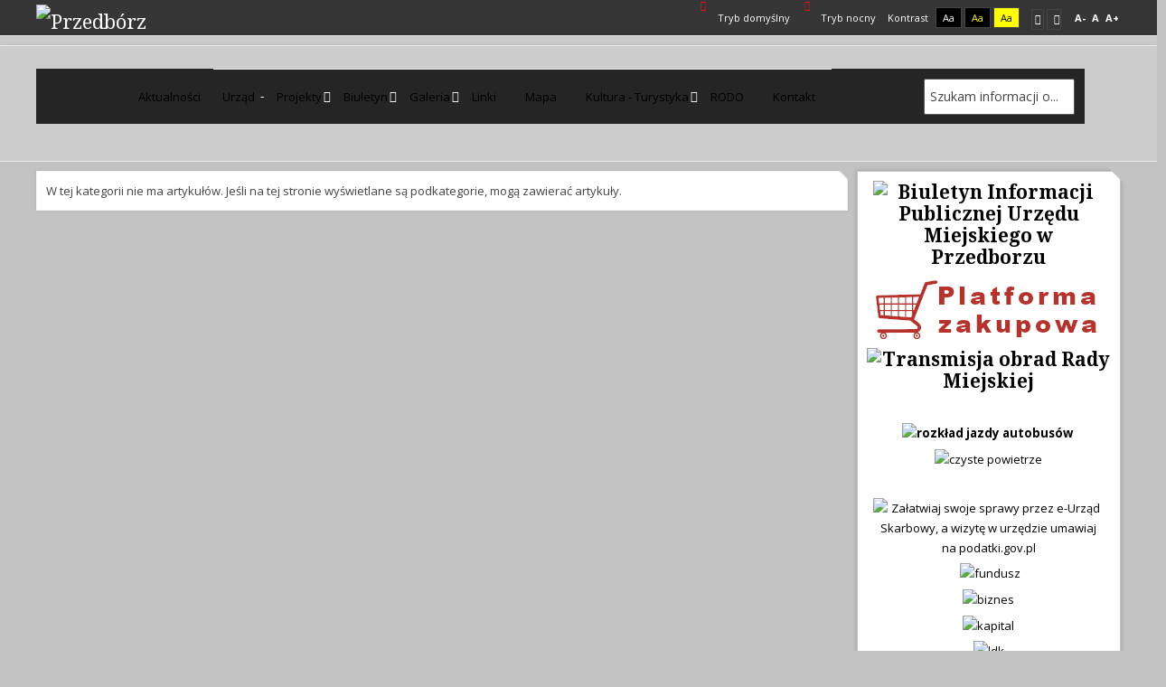

--- FILE ---
content_type: text/html; charset=utf-8
request_url: https://www.przedborz.pl/urzad-miejski/informacje-publiczne/2017/odpowiedzi?contrast=night
body_size: 5904
content:
<!DOCTYPE html><html xmlns=http://www.w3.org/1999/xhtml xml:lang=pl-pl lang=pl-pl dir=ltr><head><meta http-equiv=X-UA-Compatible content="IE=edge"><meta name=viewport content="width=device-width, initial-scale=1.0"/><meta charset=utf-8 /><base href=https://www.przedborz.pl/urzad-miejski/informacje-publiczne/2017/odpowiedzi /><title>Odpowiedzi</title><link rel=stylesheet href=/media/plg_jchoptimize/assets/gz/30/0/dfef1f6b1b76c7064f1f5ff36a101b97.css /><link href="/urzad-miejski/informacje-publiczne/2017/odpowiedzi?contrast=night&amp;format=feed&amp;type=rss" rel=alternate type=application/rss+xml title="RSS 2.0"/><link href="/urzad-miejski/informacje-publiczne/2017/odpowiedzi?contrast=night&amp;format=feed&amp;type=atom" rel=alternate type=application/atom+xml title="Atom 1.0"/><link href="//fonts.googleapis.com/css?family=Open+Sans:400,400italic,600,600italic,700,700italic&amp;subset=latin,latin-ext" rel=stylesheet /><link href="//fonts.googleapis.com/css?family=Noto+Serif:400,400italic,700,700italic&amp;subset=latin,latin-ext" rel=stylesheet /><link href="http://fonts.googleapis.com/css?family=Open+Sans:400" rel=stylesheet /><link href=https://przedborz.pl/images/logo.gif rel="Shortcut Icon"/></head><body class="    topbar2 night "><div id=jm-allpage> <header id=jm-bar class=" full-width" role=banner><div id=jm-top-bar><div id=jm-top-bar-in class=container-fluid><div id=jm-top-bar2 class="pull-right "><div id=jm-page-settings class=pull-right><ul class="wcag menu"> <li class=day-night><a href="/urzad-miejski/informacje-publiczne/2017/odpowiedzi?contrast=normal" class=jm-normal title="Przełącz się na tryb domyślny."><span class="jm-color icon-certificate"></span> Tryb domyślny</a></li> <li class=day-night><a href="/urzad-miejski/informacje-publiczne/2017/odpowiedzi?contrast=night" class=jm-night title="Przełącz się na tryb nocny."><span class="jm-color icon-adjust"></span> Tryb nocny</a></li> <li class=contrast-label> <span class=separator>Kontrast</span> </li> <li class=contrast> <a href="/urzad-miejski/informacje-publiczne/2017/odpowiedzi?contrast=highcontrast" class=jm-highcontrast title="Wysoki kontrast - tryb czarny i biały">Aa</a> <a href="/urzad-miejski/informacje-publiczne/2017/odpowiedzi?contrast=highcontrast2" class=jm-highcontrast2 title="Wysoki kontrast - tryb czarny i żółty">Aa</a> <a href="/urzad-miejski/informacje-publiczne/2017/odpowiedzi?contrast=highcontrast3" class=jm-highcontrast3 title="Wysoki kontrast - tryb żółty i czarny">Aa</a> </li> <li class=container-width> <a href="/urzad-miejski/informacje-publiczne/2017/odpowiedzi?width=fixed" class=jm-fixed title="Przełącz się na stały układ strony."><span class=icon-align-justify></span>Stały układ</a> <a href="/urzad-miejski/informacje-publiczne/2017/odpowiedzi?width=wide" class=jm-wide title="Przełącz się na szeroki układ strony."><span class=icon-align-justify></span>Szeroki układ</a> </li> <li class=resizer> <a href=# class=jm-font-smaller title="Mniejsza czcionka">A-</a> <a href=# class=jm-font-normal title="Domyślna czcionka">A</a> <a href=# class=jm-font-larger title="Większa czcionka">A+</a> </li> </ul> </div> </div> </div> </div><div id=jm-logo-nav><div id=jm-logo-nav-in class=container-fluid><div id=jm-logo-sitedesc class=pull-left><div id=jm-logo> <a href=https://przedborz.pl/> <img src=https://przedborz.pl/images/logo-przedborz-poziom.png alt=Przedbórz /> </a> </div></div></div></div><div id=jm-navigation><div id=jm-navigation-in class="container-fluid clearfix"> <nav id=jm-top-menu class="clearfix " role=navigation><div class="jm-module-raw "><div class=container-unite><div> <label class=mobile_menu for=mobile_menu> <span>Menu</span> </label> <input id=mobile_menu type=checkbox> <ul class="nav unite-nav menu"> <li class="item-215 unite-root"><a href=/>Aktualności</a></li><li class="item-309 active deeper dropdown parent"><a href=/urzad-miejski>Urząd</a><ul class="nav-child unstyled small"><li class="item-10 unite-root"><a href=/urzad-miejski/wadze>Władze</a></li><li class="item-17 unite-root"><a href=/urzad-miejski/jak-zaatwi-spraw>Jak załatwić sprawę</a></li><li class="item-160 unite-root"><a href=/urzad-miejski/odpady-komunalne>Odpady komunalne</a></li><li class="item-157 active deeper dropdown parent"><a href=/urzad-miejski/informacje-publiczne>Informacje publiczne</a><ul class="nav-child unstyled small"><li class="item-289 deeper dropdown parent"><a href=/urzad-miejski/informacje-publiczne/2016>2016</a><ul class="nav-child unstyled small"><li class="item-290 unite-root"><a href=/urzad-miejski/informacje-publiczne/2016/pytania>Pytania</a></li><li class="item-291 unite-root"><a href=/urzad-miejski/informacje-publiczne/2016/odpowiedzi>Odpowiedzi</a></li></ul></li><li class="item-295 deeper dropdown parent"><a href=/urzad-miejski/informacje-publiczne/2015>2015</a><ul class="nav-child unstyled small"><li class="item-296 unite-root"><a href=/urzad-miejski/informacje-publiczne/2015/pytania>Pytania</a></li><li class="item-297 unite-root"><a href=/urzad-miejski/informacje-publiczne/2015/odpowiedzi>Odpowiedzi</a></li></ul></li><li class="item-298 active deeper dropdown parent"><a href=/urzad-miejski/informacje-publiczne/2017>2017</a><ul class="nav-child unstyled small"><li class="item-300 unite-root"><a href=/urzad-miejski/informacje-publiczne/2017/pytania>Pytania</a></li><li class="item-301 current active unite-root"><a href=/urzad-miejski/informacje-publiczne/2017/odpowiedzi>Odpowiedzi</a></li></ul></li><li class="item-303 deeper dropdown parent"><a href=/urzad-miejski/informacje-publiczne/2018>2018</a><ul class="nav-child unstyled small"><li class="item-304 unite-root"><a href=/urzad-miejski/informacje-publiczne/2018/pytania>Pytania</a></li></ul></li></ul></li><li class="item-236 unite-root"><a href=/urzad-miejski/inwestycje-w-przedborzu>Inwestycje w Przedborzu</a></li><li class="item-283 deeper dropdown parent"><a href=/urzad-miejski/konsultacje-spoleczne>Konsultacje społeczne</a><ul class="nav-child unstyled small"><li class="item-284 unite-root"><a href=/urzad-miejski/konsultacje-spoleczne/2015>2015</a></li><li class="item-288 unite-root"><a href=/urzad-miejski/konsultacje-spoleczne/2016>2016</a></li><li class="item-299 unite-root"><a href=/urzad-miejski/konsultacje-spoleczne/2017>2017</a></li><li class="item-311 unite-root"><a href=/urzad-miejski/konsultacje-spoleczne/2018>2018</a></li><li class="item-312 unite-root"><a href=/urzad-miejski/konsultacje-spoleczne/2019>2019</a></li><li class="item-339 unite-root"><a href=/urzad-miejski/konsultacje-spoleczne/2020>2020</a></li><li class="item-369 unite-root"><a href=/urzad-miejski/konsultacje-spoleczne/2021>2021</a></li><li class="item-370 unite-root"><a href=/urzad-miejski/konsultacje-spoleczne/2022>2022</a></li><li class="item-371 unite-root"><a href=/urzad-miejski/konsultacje-spoleczne/2023>2023</a></li><li class="item-372 unite-root"><a href=/urzad-miejski/konsultacje-spoleczne/2024>2024</a></li></ul></li><li class="item-286 unite-root"><a href=/urzad-miejski/petycje>Petycje</a></li><li class="item-294 unite-root"><a href=/urzad-miejski/czystsze-powietrze>Czystsze Powietrze</a></li><li class="item-305 unite-root"><a href=/urzad-miejski/granty-w-solectwach>Granty w sołectwach</a></li><li class="item-331 unite-root"><a href=/urzad-miejski/deklaracja-dostepnosci>Deklaracja dostępności</a></li><li class="item-344 unite-root"><a href=/urzad-miejski/nsp-2021>NSP 2021</a></li></ul></li><li class="item-333 deeper dropdown parent"><a href=/projekty>Projekty</a><ul class="nav-child unstyled small"><li class="item-310 deeper dropdown parent"><a href=/projekty/projekty-unijne>Projekty Unijne</a><ul class="nav-child unstyled small"><li class="item-334 unite-root"><a href=/projekty/projekty-unijne/dofinansowanie-efrr>Dofinansowanie EFRR</a></li><li class="item-335 unite-root"><a href=/projekty/projekty-unijne/dofinansowanie-efrrow>Dofinansowanie EFRROW</a></li></ul></li><li class="item-336 deeper dropdown parent"><a href=/projekty/budzet-panstwa>Budżet Państwa</a><ul class="nav-child unstyled small"><li class="item-337 unite-root"><a href=/projekty/budzet-panstwa/rfil>RFIL</a></li><li class="item-338 unite-root"><a href=/projekty/budzet-panstwa/fds>FDS</a></li><li class="item-340 unite-root"><a href=/projekty/budzet-panstwa/wfosigw>WFOŚiGW</a></li><li class="item-347 unite-root"><a href=/projekty/budzet-panstwa/rfrd>RFRD</a></li><li class="item-351 unite-root"><a href=/projekty/budzet-panstwa/rzadowy-fundusz-polski-lad-program-inwestycji-strategicznych>Rządowy Fundusz Polski Ład: Program Inwestycji Strategicznych</a></li><li class="item-365 unite-root"><a href=/projekty/budzet-panstwa/mkidn>MKiDN</a></li><li class="item-366 unite-root"><a href=/projekty/budzet-panstwa/pfron>PFRON</a></li><li class="item-368 unite-root"><a href=/projekty/budzet-panstwa/wojewodztwo-lodzkie>Województwo łódzkie</a></li><li class="item-373 unite-root"><a href=/projekty/budzet-panstwa/ministerstwo-sportu-i-turystyki>Ministerstwo Sportu i Turystyki</a></li></ul></li></ul></li><li class="item-28 deeper dropdown parent"><a href=/biuletyn>Biuletyn</a><ul class="nav-child unstyled small"><li class="item-158 unite-root"><a href=/biuletyn/przedborz-w-mediach>Przedbórz w mediach</a></li></ul></li><li class="item-233 deeper dropdown parent"><a href=/galeria>Galeria</a><ul class="nav-child unstyled small"><li class="item-277 unite-root"><a href=/galeria/przedborz-wczoraj-i-dzis>Przedbórz wczoraj i dziś</a></li><li class="item-278 unite-root"><a href=/galeria/wydarzenia-kulturalne>Wydarzenia kulturalne </a></li><li class="item-279 unite-root"><a href=/galeria/sport-i-rekreacja>Sport i rekreacja</a></li><li class="item-280 unite-root"><a href=/galeria/obchody-i-rocznice>Obchody i rocznice </a></li><li class="item-281 unite-root"><a href=/galeria/ciekawe-miejsca>Ciekawe miejsca</a></li></ul></li><li class="item-13 unite-root"><a href=/linki>Linki</a></li><li class="item-239 unite-root"><a href=https://goo.gl/maps/cXhcC target=_blank>Mapa</a></li><li class="item-230 deeper dropdown parent"><a href=#>Kultura - Turystyka</a><ul class="nav-child unstyled small"><li class="item-22 deeper dropdown parent"><a href=/kultura-turystyka/kultura>Kultura</a><ul class="nav-child unstyled small"><li class="item-24 deeper dropdown parent"><a href=/kultura-turystyka/kultura/miejski-dom-kultury>Miejski Dom Kultury</a><ul class="nav-child unstyled small"><li class="item-282 unite-root"><a href=/kultura-turystyka/kultura/miejski-dom-kultury/galeria>Galeria</a></li></ul></li><li class="item-25 unite-root"><a href=/kultura-turystyka/kultura/muzeum-ludowe>Muzeum Ludowe</a></li><li class="item-26 unite-root"><a href=/kultura-turystyka/kultura/biblioteka-publiczna>Biblioteka Publiczna</a></li></ul></li><li class="item-231 deeper dropdown parent"><a href=/kultura-turystyka/turystyka>Turystyka</a><ul class="nav-child unstyled small"><li class="item-9 unite-root"><a href=/kultura-turystyka/turystyka/urzad-miasta>Atrakcje turystyczne</a></li><li class="item-276 unite-root"><a href=/kultura-turystyka/turystyka/splywy-kajakowe>Wypożyczalnie kajaków</a></li><li class="item-367 unite-root"><a href=/kultura-turystyka/turystyka/gastronomia-noclegi>Gastronomia / noclegi</a></li><li class="item-33 unite-root"><a href=/kultura-turystyka/turystyka/baza-noclegowa>Agroturystyka</a></li><li class="item-161 unite-root"><a href=/kultura-turystyka/turystyka/zalew>Zalew</a></li><li class="item-11 unite-root"><a href=/kultura-turystyka/turystyka/nasza-gmina>Nasza Gmina</a></li></ul></li></ul></li><li class="item-348 unite-root"><a href=/rodo>RODO</a></li><li class="item-7 unite-root"><a href=/kontakt>Kontakt</a></li> <li class=search><form action=/urzad-miejski/informacje-publiczne/2017/odpowiedzi method=post> <input type=text name=searchword placeholder="Szukam informacji o..."/> <input type=hidden name=task value=search /> <input type=hidden name=option value=com_search /> <input type=hidden name=Itemid value=301 /> </form></li> </ul> </div> </div> </div> </nav> </div> </div> </header><section id=jm-main><div class=container-fluid><div class=row-fluid><div id=jm-content class=span9 data-xtablet=span12 data-tablet=span12 data-mobile=span12> <main id=jm-maincontent role=main><div class=blog itemscope itemtype=http://schema.org/Blog><p>W tej kategorii nie ma artykułów. Jeśli na tej stronie wyświetlane są podkategorie, mogą zawierać artykuły.</p></div></main> </div><aside id=jm-right role=complementary class=span3 data-xtablet="span12 first-span" data-tablet="span12 first-span" data-mobile="span12 first-span"><div class=""><div class="jm-module box1"><div class=jm-module-in><div class="jm-module-content clearfix notitle"><div class=custombox1><h2 style="text-align: center;"><a href=https://przedborz.biuletyn.net/ target=_blank rel="noopener noreferrer"><img style="display: block; margin-left: auto; margin-right: auto;" src=/images/linki/bip.png alt="Biuletyn Informacji Publicznej Urzędu Miejskiego w Przedborzu" width=255 height=102 /></a></h2><p style="text-align: center;"><a title="Platforma zakupowa" href=https://platformazakupowa.pl/pn/przedborz target=_blank rel="noopener noreferrer"><img title="Platforma zakupowa" src="/index.php?plg=sslfixer&url=http%3A%2F%2Fprzedborz.pl%2Fimages%2Fstories%2FAktualnosci%2F2023%2Fplatforma-zakupowa.png" alt="Platforma zakupowa" width=255 height=74 /></a></p><h2 style="text-align: center;"><a title="Transmisja Obrad Rady Miejskiej w Przedborzu" href=https://umprzedborz.sesja.pl/ target=_blank rel="noopener noreferrer"><img title="Transmisja obrad Rady Miejskiej" src=/images/stories/Aktualnosci/2022/transmisja.jpg alt="Transmisja obrad Rady Miejskiej"/></a> </h2><p style="text-align: center;"> </p><p style="text-align: center;"><span style="font-size: 10pt;"><a title="Rozkład jazdy autobusów" href=/69-linki/2613-rozklad-jazdy-autobusow><strong><img title="rozkład jazdy autobusów" src=/images/stories/Aktualnosci/2022/rozk%C5%82ad%20jazdy.jpg alt="rozkład jazdy autobusów" width=255 height=138 /></strong></a></span> </p><p style="text-align: center;"><a title="czyste powietrze" href=/107-czyste-powietrze><img title="czyste powietrze" src=/images/stories/Aktualnosci/2022/czyste_powietrze_logo_v12-02-1.png alt="czyste powietrze" width=255 height=172 /></a></p><p> </p><p style="text-align: center;"><a href="https://www.lodzkie.kas.gov.pl/izba-administracji-skarbowej-w-lodzi/wiadomosci/aktualnosci/-/asset_publisher/wtP3/content/zalatwiaj-swoje-sprawy-przez-e-urzad-skarbowy-a-wizyte-w-urzedzie-umawiaj-na-podatki-gov-pl?redirect=https%3A%2F%2Fwww.lodzkie.kas.gov.pl%2Fizba-administracji-skarbowej-w-lodzi%2Fwiadomosci%2Faktualnosci%3Fp_p_id%3D101_INSTANCE_wtP3%26p_p_lifecycle%3D0%26p_p_state%3Dnormal%26p_p_mode%3Dview%26p_p_col_id%3Dcolumn-2%26p_p_col_count%3D1%26_101_INSTANCE_wtP3_advancedSearch%3Dfalse%26_101_INSTANCE_wtP3_keywords%3D%26_101_INSTANCE_wtP3_delta%3D8%26_101_INSTANCE_wtP3_cur%3D2%26_101_INSTANCE_wtP3_andOperator%3Dtrue#p_p_id_101_INSTANCE_wtP3_" target=_blank rel="noopener noreferrer"><img style="display: block; margin-left: auto; margin-right: auto;" src=/images/stories/Aktualnosci/2021/podatki-gov.jpg alt="Załatwiaj swoje sprawy przez e-Urząd Skarbowy, a wizytę w urzędzie umawiaj na podatki.gov.pl" width=255 height=95 /></a></p><p style="text-align: center;"> <a href=/kultura-turystyka/turystyka/11-kultura-turystyka/turystyka/urzad-miejski/177-projekty><img src=/images/linki/fundusz.png alt=fundusz width=255 height=102 /></a></p><p style="text-align: center;"><a href=https://www.biznes.gov.pl><img src=/images/linki/biznes.png alt=biznes /></a></p><p style="text-align: center;"><a href=/kultura-turystyka/turystyka/11-kultura-turystyka/turystyka/urzad-miejski/610-indywidualizacja-nauczania-i-wychowania-uczniow-klas-i-iii-sp-w-gminie-przedborz><img src=/images/linki/kapital.png alt=kapital width=255 height=100 /></a></p><p style="text-align: center;"><a href=http://ldk.lodz.pl/wspolorganizacja-projektow-kulturalnych-2014.aspx target=_blank rel="noopener noreferrer"><img src=/images/linki/ldk.png alt=ldk width=255 height=100 /></a></p><p style="text-align: center;"><a title="Remont Pomnika Partyzantów Ziemi Przedborskiej" href=/projekty/budzet-panstwa/mkidn/3945-remont-pomnika-partyzantow-ziemi-przedborskiej><img title="Remont Pomnika Partyzantów Ziemi Przedborskiej" src=/images/stories/Aktualnosci/2022/tablica_fundusze_60_40-255.jpg alt="Remont Pomnika Partyzantów Ziemi Przedborskiej" width=255 height=170 /></a></p><p style="text-align: center;"><a title="sołectwo na plus 2025" href=/urzad-miejski/granty-w-solectwach/5018-7-grantow-soleckich-dla-gminy-przedborz-2><img title="sołectwo na plus" src=/images/stories/Aktualnosci/2025/Granty_so%C5%82eckie_wsp%C3%B3%C5%82finansowane2025.jpg alt="sołectwo na plus" width=255 height=180 /></a></p><p style="text-align: center;"><a href=/urzad-miejski/granty-w-solectwach/5018-7-grantow-soleckich-dla-gminy-przedborz-2>Sołectwo na plus - granty sołeckie 2025</a></p><p style="text-align: center;"><a title="sołectwo na plus 2023" href=/urzad-miejski/granty-w-solectwach/4497-solectwo-na-plus-granty-soleckie-2024><img title="sołectwo na plus" src=/images/stories/Aktualnosci/2024/Dotacje_2024_Tablice_Solectwo_na_Plus_wspolfinansowanie.jpg alt="sołectwo na plus" width=255 height=181 /></a></p><p style="text-align: center;"><a title="Sołectwo na plus - granty sołeckie 2024" href=/urzad-miejski/granty-w-solectwach/4497-solectwo-na-plus-granty-soleckie-2024>Sołectwo na plus - granty sołeckie 2024</a></p><p style="text-align: center;"><a title="sołectwo na plus 2023" href=/27-procedury/4183-solectwo-na-plus-granty-soleckie-2023><img title="sołectwo na plus" src=/images/stories/Aktualnosci/2023/So%C5%82ectwo-na-plus-granty-so%C5%82eckie-2023.jpg alt="sołectwo na plus" width=255 height=181 /></a></p><p style="text-align: center;"><a title="sołectwo na plus 2023" href=/27-procedury/4183-solectwo-na-plus-granty-soleckie-2023>Sołectwo na plus - granty sołeckie 2023</a></p><p style="text-align: center;"><a href=/urzad-miejski/granty-w-solectwach/3892-zamontowanie-bariery-energochlonnej-przy-drodze-gminnej-w-miejscowosci-brzostek-w-gminie-przedborz><img title="Sołectwo na plus 2022" src=/images/stories/Aktualnosci/2022/snp2022.jpg alt="Sołectwo na plus 2022" width=255 height=180 /></a></p><p style="text-align: center;"><a href=/urzad-miejski/granty-w-solectwach/3892-zamontowanie-bariery-energochlonnej-przy-drodze-gminnej-w-miejscowosci-brzostek-w-gminie-przedborz>Zamontowanie bariery energochłonnej przy drodze gminnej w miejscowości Brzostek w Gminie Przedbórz</a></p><p style="text-align: center;"><a href=/urzad-miejski/granty-w-solectwach/3893-doposazenie-budynku-zaadaptowanego-na-pomieszczenia-sluzace-do-wypoczynku-i-rekreacji-w-miejscowosci-nosalewice-w-gminie-przedborz><img title="Sołectwo na plus 2022" src=/images/stories/Aktualnosci/2022/snp2022.jpg alt="Sołectwo na plus 2022" width=255 height=180 /></a></p><p style="text-align: center;"><a href=/urzad-miejski/granty-w-solectwach/3893-doposazenie-budynku-zaadaptowanego-na-pomieszczenia-sluzace-do-wypoczynku-i-rekreacji-w-miejscowosci-nosalewice-w-gminie-przedborz>Doposażenie budynku zaadaptowanego na pomieszczenia służące do wypoczynku i rekreacji w miejscowości Nosalewice w gminie Przedbórz</a></p><p style="text-align: center;"><a href=/urzad-miejski/granty-w-solectwach/3894-doposazenie-budynku-straznicy-w-miejscowosci-gory-mokre-w-gminie-przedborz><img title="Sołectwo na plus 2022" src=/images/stories/Aktualnosci/2022/snp2022.jpg alt="Sołectwo na plus 2022" width=255 height=180 /></a></p><p style="text-align: center;"><a href=/urzad-miejski/granty-w-solectwach/3894-doposazenie-budynku-straznicy-w-miejscowosci-gory-mokre-w-gminie-przedborz>Doposażenie budynku strażnicy w miejscowości Góry Mokre w gminie Przedbórz</a></p><p style="text-align: center;"> </p><p style="text-align: center;"> <a href=/105-procedury/solectwo-na-plus/3426-zamontowanie-bariery-energochlonnej-przy-drodze-gminnej-w-miejscowosci-brzostek-w-gminie-przedborz><img title="sołectwo na plus" src=/images/stories/Aktualnosci/2021/so%C5%82ectwo_na_plus1.jpg alt="Zamontowanie bariery energochłonnej przy drodze gminnej w miejscowości Brzostek w Gminie Przedbórz" width=250 height=50 /></a></p><p style="text-align: center;"><a href=/105-procedury/solectwo-na-plus/3426-zamontowanie-bariery-energochlonnej-przy-drodze-gminnej-w-miejscowosci-brzostek-w-gminie-przedborz>Zamontowanie bariery energochłonnej przy drodze gminnej w miejscowości Brzostek w Gminie Przedbórz</a></p><p style="text-align: center;"><a href=/105-procedury/solectwo-na-plus/3441-remont-drogi-dojazdowej-do-pol-w-miejscowosci-kajetanow-w-gminie-przedborz><img title="sołectwo na plus" src=/images/stories/Aktualnosci/2021/so%C5%82ectwo_na_plus1.jpg alt="Remont drogi dojazdowej do pól w miejscowości Kajetanów w Gminie Przedbórz" width=250 height=50 /></a></p><p style="text-align: center;"><a href=/105-procedury/solectwo-na-plus/3441-remont-drogi-dojazdowej-do-pol-w-miejscowosci-kajetanow-w-gminie-przedborz>Remont drogi dojazdowej do pól w miejscowości Kajetanów w Gminie Przedbórz</a></p><p style="text-align: center;"><a href=/105-procedury/remont-drogi-drogi-w-miejscowosci-mojzeszow><img title="sołectwo na plus" src=/images/stories/Aktualnosci/2021/so%C5%82ectwo_na_plus1.jpg alt="Remont drogi drogi w miejscowości Mojżeszów" width=250 height=50 /></a></p><p style="text-align: center;"><a href=/105-procedury/solectwo-na-plus/3442-remont-drogi-drogi-w-miejscowosci-mojzeszow>Remont drogi drogi w miejscowości Mojżeszów</a></p><p style="text-align: center;"><a href=/105-procedury/solectwo-na-plus/3469-wykonanie-dokumentacji-projektowej-na-budowe-chodnika-na-odcinku-okolo-200m-w-miejscowosci-zagacie><img title="sołectwo na plus" src=/images/stories/Aktualnosci/2021/so%C5%82ectwo_na_plus1.jpg alt="Wykonanie dokumentacji projektowej na budowę chodnika na odcinku około 200m w miejscowości Zagacie" width=250 height=50 /></a></p><p style="text-align: center;"><a href=/105-procedury/solectwo-na-plus/3469-wykonanie-dokumentacji-projektowej-na-budowe-chodnika-na-odcinku-okolo-200m-w-miejscowosci-zagacie>Wykonanie dokumentacji projektowej na budowę chodnika na odcinku około 200m<strong> </strong>w miejscowości Zagacie</a></p><p style="text-align: center;"> </p><p style="text-align: center;"><img src=/images/stories/Aktualnosci/2019/zmieniamy-lodzkie.jpg alt="z wami zmieniamy łódzkie"/></p><p style="text-align: center;" align=JUSTIFY><span style="color: #00000a;"><span style="font-family: Arial, sans-serif;">Doposażenie terenu w miejscowości Gaj w gminie Przedbórz</span></span></p><p style="text-align: center;"><img src=/images/stories/Aktualnosci/2019/zmieniamy-lodzkie.jpg alt="z wami zmieniamy łódzkie" width=249 height=167 /></p><p style="text-align: center;" align=JUSTIFY><span style="color: #00000a;"><span style="font-family: Arial, sans-serif;">Doposażenie budynku Ochotniczej Straży Pożarnej w miejscowości Piskorzeniec w gminie Przedbórz</span></span></p><p style="text-align: center;"> </p><p style="text-align: center;"><a href=http://www.e-kalejdoskop.pl/ target=_blank rel="noopener noreferrer"><img src=/images/linki/kalejdoskop.png alt=kalejdoskop width=255 height=100 /></a></p><div style="position: relative; width: 250px; margin: 0px auto; text-align: center;"><a title="Rozlicz PIT w Przedborzu" href=https://www.pitax.pl/rozlicz/urzad-miejski-w-przedborzu target=_blank rel="noopener noreferrer"><img style="max-width: 255px;" src=https://www.pitax.pl/assets/Uploads/logo-rozlicz-pit-final-280.png alt="Rozlicz PIT w Przedborzu"/></a><a title="Rozlicz PIT w Przedborzu" href=https://www.pitax.pl/rozlicz/urzad-miejski-w-przedborzu target=_blank rel="noopener noreferrer"><span style="line-height: 20px; width: 99%; position: absolute; bottom: 26%; left: 0; color: #ffffff; font: 15px Open Sans, Sans, Sans-Serif; font-weight: bold; text-align: center; letter-spacing: +2px; word-wrap: break-word; vertical-align: middle; margin-left: 3px;">w Przedborzu</span></a></div><p style="text-align: center;"><a href=https://www.pitax.pl/>PITax.pl Łatwe podatki</a> w ramach projektu „Wspieraj lokalnie” prowadzonego przez <a href=https://www.iwop.pl/>Instytut Wsparcia Organizacji Pozarządowych</a></p><p style="text-align: center;"> </p><p style="text-align: center;"> <a href="https://przedborz.biuletyn.net/?bip=1&amp;cid=70&amp;bsc=N" target=_blank rel="noopener noreferrer"><img src=/images/stories/Aktualnosci/2021/dog-2655463_640.jpg alt="Zwierzęta do adopcji" width=255 height=215 /></a></p><p style="text-align: center;"><a href=http://bip.przedborz.pl/m,5589,zwierzeta-do-adopcji.html target=_blank rel="noopener noreferrer">Zwierzęta do adopcji</a></p><p style="text-align: center;"><a title=CYBERBEZPIECZEŃSTWO href=/27-procedury/3713-cyberbezpieczenstwo><img title=cyberbezpieczeństwo src=/images/stories/Aktualnosci/2022/security-gcbd616f7b_640.jpg alt=cyberbezpieczeństwo width=255 height=153 /></a></p><p style="text-align: center;"><a title=CYBERBEZPIECZEŃSTWO href=/27-procedury/3713-cyberbezpieczenstwo>CYBERBEZPIECZEŃSTWO</a></p><h2 style="text-align: center;"> <img src=/images/linki/ryby.png alt="zrównoważony sektor rybołówstwa i nadbrzeżnych obszarów rybackich" width=255 height=100 /></h2><p> </p><p> </p></div></div></div></div></div></aside></div></div></section><footer id=jm-footer role=contentinfo><div id=jm-footer-in class=container-fluid><div id=jm-copyrights class="pull-left "><div class=custom><p style="text-align: center;">Copyright © Urząd Miejski w Przedborzu 2020. Wszelkie prawa zastrzeżone.</p><p style="text-align: center;"><a href=/urzad-miejski/deklaracja-dostepnosci>Deklaracja dostępności</a></p></div></div><div id=jm-back-sitemap class=pull-right><div id=jm-back-top class=pull-right> <a href=#jm-allpage>Wróć na górę<span class=icon-chevron-up></span></a> </div></div></div></footer></div> <script src=/media/plg_jchoptimize/assets/gz/30/0/d84eac64d85a8e8f5958bb5b3e4787cf.js></script> </body></html>

--- FILE ---
content_type: text/css; charset=UTF-8
request_url: https://www.przedborz.pl/media/plg_jchoptimize/assets/gz/30/0/dfef1f6b1b76c7064f1f5ff36a101b97.css
body_size: 70618
content:
@charset "utf-8";.clearfix:before,.clearfix:after{display:table;content:"";line-height:0}.clearfix:after{clear:both}.hide-text{font:0/0 a;color:transparent;text-shadow:none;background-color:transparent;border:0}.input-block-level{display:block;width:100%;min-height:40px;box-sizing:border-box}article,aside,details,figcaption,figure,footer,header,hgroup,nav,section{display:block}audio,canvas,video{display:inline-block}audio:not([controls]){display:none}html{font-size:100%;-webkit-text-size-adjust:100%;-ms-text-size-adjust:100%}a:focus{outline:thin dotted #333;outline:5px auto -webkit-focus-ring-color;outline-offset:-2px}a:hover,a:active{outline:0}sub,sup{position:relative;font-size:75%;line-height:0;vertical-align:baseline}sup{top:-0.5em}sub{bottom:-0.25em}img{max-width:100%;height:auto;vertical-align:middle;border:0;-ms-interpolation-mode:bicubic}#map_canvas img,.google-maps img{max-width:none}button,input,select,textarea{margin:0;font-size:100%;vertical-align:middle}button,input{line-height:normal}button::-moz-focus-inner,input::-moz-focus-inner{padding:0;border:0}button,html input[type="button"],input[type="reset"],input[type="submit"]{-webkit-appearance:button;cursor:pointer}label,select,button,input[type="button"],input[type="reset"],input[type="submit"],input[type="radio"],input[type="checkbox"]{cursor:pointer}input[type="search"]{box-sizing:content-box;-webkit-appearance:textfield}input[type="search"]::-webkit-search-decoration,input[type="search"]::-webkit-search-cancel-button{-webkit-appearance:none}textarea{overflow:auto;vertical-align:top}@media print{*{text-shadow:none !important;color:#000 !important;background:transparent !important;box-shadow:none !important}a,a:visited{text-decoration:underline}a[href]:after{content:" (" attr(href) ")"}abbr[title]:after{content:" (" attr(title) ")"}.ir a:after,a[href^="javascript:"]:after,a[href^="#"]:after{content:""}pre,blockquote{border:1px solid #999;page-break-inside:avoid}thead{display:table-header-group}tr,img{page-break-inside:avoid}img{max-width:100% !important}@page{margin:0.5cm}p,h2,h3{orphans:3;widows:3}h2,h3{page-break-after:avoid}}body{margin:0;font-family:'Open Sans',sans-serif;font-weight:400;font-size:13px;line-height:1.7;color:#444;background-color:#2c2c2c}a{color:#cb0c0c;text-decoration:none}a:hover{color:#cb0c0c;text-decoration:underline}a:focus{outline:0}::selection{background:#cb0c0c;color:#fff}::-webkit-selection{background:#cb0c0c;color:#fff}::-moz-selection{background:#cb0c0c;color:#fff}.img-rounded{border-radius:6px}.img-polaroid{padding:4px;background-color:#fff;border:1px solid #ccc;border:1px solid rgba(0,0,0,0.2);box-shadow:0 1px 3px rgba(0,0,0,0.1);box-sizing:border-box}.img-circle{border-radius:100%}.row{margin-left:-20px}.row:before,.row:after{display:table;content:"";line-height:0}.row:after{clear:both}[class*="span"]{float:left;min-height:1px;margin-left:20px}.container,.navbar-static-top .container,.navbar-fixed-top .container,.navbar-fixed-bottom .container{width:940px}.span12{width:940px}.span11{width:860px}.span10{width:780px}.span9{width:700px}.span8{width:620px}.span7{width:540px}.span6{width:460px}.span5{width:380px}.span4{width:300px}.span3{width:220px}.span2{width:140px}.span1{width:60px}.offset12{margin-left:980px}.offset11{margin-left:900px}.offset10{margin-left:820px}.offset9{margin-left:740px}.offset8{margin-left:660px}.offset7{margin-left:580px}.offset6{margin-left:500px}.offset5{margin-left:420px}.offset4{margin-left:340px}.offset3{margin-left:260px}.offset2{margin-left:180px}.offset1{margin-left:100px}.offset-12{margin-left:-940px}.offset-11{margin-left:-860px}.offset-10{margin-left:-780px}.offset-9{margin-left:-700px}.offset-8{margin-left:-620px}.offset-7{margin-left:-540px}.offset-6{margin-left:-460px}.offset-5{margin-left:-380px}.offset-4{margin-left:-300px}.offset-3{margin-left:-220px}.offset-2{margin-left:-140px}.offset-1{margin-left:-60px}.row-fluid{margin:0 -5px;width:auto !important}.row-fluid:before,.row-fluid:after{display:table;content:"";line-height:0}.row-fluid:after{clear:both}.row-fluid [class*="span"]{display:block;width:100%;box-sizing:border-box;float:left;margin-left:0;padding:0 5px}.row-fluid .span12{width:100%}.row-fluid .span11{width:91.66666667%}.row-fluid .span10{width:83.33333333%}.row-fluid .span9{width:75%}.row-fluid .span8{width:66.66666667%}.row-fluid .span7{width:58.33333333%}.row-fluid .span6{width:50%}.row-fluid .span5{width:41.66666667%}.row-fluid .span4{width:33.33333333%}.row-fluid .span3{width:25%}.row-fluid .span2{width:16.66666667%}.row-fluid .span1{width:8.33333333%}.row-fluid .offset12{margin-left:100%}.row-fluid .offset11{margin-left:91.66666667%}.row-fluid .offset10{margin-left:83.33333333%}.row-fluid .offset9{margin-left:75%}.row-fluid .offset8{margin-left:66.66666667%}.row-fluid .offset7{margin-left:58.33333333%}.row-fluid .offset6{margin-left:50%}.row-fluid .offset5{margin-left:41.66666667%}.row-fluid .offset4{margin-left:33.33333333%}.row-fluid .offset3{margin-left:25%}.row-fluid .offset2{margin-left:16.66666667%}.row-fluid .offset1{margin-left:8.33333333%}.row-fluid .offset-12{margin-left:-100%}.row-fluid .offset-11{margin-left:-91.66666667%}.row-fluid .offset-10{margin-left:-83.33333333%}.row-fluid .offset-9{margin-left:-75%}.row-fluid .offset-8{margin-left:-66.66666667%}.row-fluid .offset-7{margin-left:-58.33333333%}.row-fluid .offset-6{margin-left:-50%}.row-fluid .offset-5{margin-left:-41.66666667%}.row-fluid .offset-4{margin-left:-33.33333333%}.row-fluid .offset-3{margin-left:-25%}.row-fluid .offset-2{margin-left:-16.66666667%}.row-fluid .offset-1{margin-left:-8.33333333%}.row-fluid .controls-row [class*="span"]+[class*="span"]{margin-left:2.12765957%}.row-fluid .controls .span12{width:100%}.row-fluid .controls .span11{width:91.4893617%}.row-fluid .controls .span10{width:82.97872340000001%}.row-fluid .controls .span9{width:74.46808511%}.row-fluid .controls .span8{width:65.95744680999999%}.row-fluid .controls .span7{width:57.44680851%}.row-fluid .controls .span6{width:48.93617021%}.row-fluid .controls .span5{width:40.42553191%}.row-fluid .controls .span4{width:31.91489362%}.row-fluid .controls .span3{width:23.40425532%}.row-fluid .controls .span2{width:14.89361702%}.row-fluid .controls .span1{width:6.38297872%}.row-fluid .controls .offset12{margin-left:104.25531915%}.row-fluid .controls .offset12:first-child{margin-left:102.12765957%}.row-fluid .controls .offset11{margin-left:95.74468084999999%}.row-fluid .controls .offset11:first-child{margin-left:93.61702128%}.row-fluid .controls .offset10{margin-left:87.23404255%}.row-fluid .controls .offset10:first-child{margin-left:85.10638298000001%}.row-fluid .controls .offset9{margin-left:78.72340426%}.row-fluid .controls .offset9:first-child{margin-left:76.59574468%}.row-fluid .controls .offset8{margin-left:70.21276596%}.row-fluid .controls .offset8:first-child{margin-left:68.08510638%}.row-fluid .controls .offset7{margin-left:61.70212766%}.row-fluid .controls .offset7:first-child{margin-left:59.57446809%}.row-fluid .controls .offset6{margin-left:53.19148936%}.row-fluid .controls .offset6:first-child{margin-left:51.06382979%}.row-fluid .controls .offset5{margin-left:44.68085106%}.row-fluid .controls .offset5:first-child{margin-left:42.55319149%}.row-fluid .controls .offset4{margin-left:36.17021277%}.row-fluid .controls .offset4:first-child{margin-left:34.04255319%}.row-fluid .controls .offset3{margin-left:27.65957447%}.row-fluid .controls .offset3:first-child{margin-left:25.53191489%}.row-fluid .controls .offset2{margin-left:19.14893617%}.row-fluid .controls .offset2:first-child{margin-left:17.0212766%}.row-fluid .controls .offset1{margin-left:10.63829787%}.row-fluid .controls .offset1:first-child{margin-left:8.5106383%}[class*="span"].hide,.row-fluid [class*="span"].hide{display:none}[class*="span"].pull-right,.row-fluid [class*="span"].pull-right{float:right}.container{margin-right:auto;margin-left:auto}.container:before,.container:after{display:table;content:"";line-height:0}.container:after{clear:both}.container-fluid{padding-right:5px;padding-left:5px;margin-left:auto;margin-right:auto;max-width:1200px}.container-fluid:before,.container-fluid:after{display:table;content:"";line-height:0}.container-fluid:after{clear:both}.full-width>.container-fluid{max-width:100%;width:auto}p{margin:0}*+p{margin:5px 0}.lead{margin-bottom:20px;font-size:19.5px;font-weight:200;line-height:2.55}small{font-size:85%}strong{font-weight:bold}em{font-style:italic}cite{font-style:normal}.muted{color:#999}a.muted:hover,a.muted:focus{color:#808080}.text-warning{color:#c09853}a.text-warning:hover,a.text-warning:focus{color:#a47e3c}.text-error{color:#b94a48}a.text-error:hover,a.text-error:focus{color:#953b39}.text-info{color:#3a87ad}a.text-info:hover,a.text-info:focus{color:#2d6987}.text-success{color:#468847}a.text-success:hover,a.text-success:focus{color:#356635}.text-left{text-align:left}.text-right{text-align:right}.text-center{text-align:center}h1,h2,h3,h4,h5,h6{margin:0 0 10px;font-family:'Noto Serif',serif;font-weight:700;line-height:1.2;color:#444;text-rendering:optimizelegibility}h1 small,h2 small,h3 small,h4 small,h5 small,h6 small{font-weight:normal;line-height:1}h1 a,h2 a,h3 a,h4 a,h5 a,h6 a{color:inherit;text-decoration:none}h1 a:hover,h2 a:hover,h3 a:hover,h4 a:hover,h5 a:hover,h6 a:hover{color:#cb0c0c}#jm-allpage .z-tlem h1,#jm-allpage .z-tlem h2,#jm-allpage .z-tlem h3,#jm-allpage .z-tlem h4,#jm-allpage .z-tlem h5,#jm-allpage .z-tlem h6{color:inherit}#jm-allpage .z-tlem h1 a:hover,#jm-allpage .z-tlem h2 a:hover,#jm-allpage .z-tlem h3 a:hover,#jm-allpage .z-tlem h4 a:hover,#jm-allpage .z-tlem h5 a:hover,#jm-allpage .z-tlem h6 a:hover{color:inherit}#jm-top3 h1,#jm-bottom1 h1,#jm-footer-mod h1,#jm-top3 h2,#jm-bottom1 h2,#jm-footer-mod h2,#jm-top3 h3,#jm-bottom1 h3,#jm-footer-mod h3,#jm-top3 h4,#jm-bottom1 h4,#jm-footer-mod h4,#jm-top3 h5,#jm-bottom1 h5,#jm-footer-mod h5,#jm-top3 h6,#jm-bottom1 h6,#jm-footer-mod h6{color:inherit}#jm-top3 h1 a:hover,#jm-bottom1 h1 a:hover,#jm-footer-mod h1 a:hover,#jm-top3 h2 a:hover,#jm-bottom1 h2 a:hover,#jm-footer-mod h2 a:hover,#jm-top3 h3 a:hover,#jm-bottom1 h3 a:hover,#jm-footer-mod h3 a:hover,#jm-top3 h4 a:hover,#jm-bottom1 h4 a:hover,#jm-footer-mod h4 a:hover,#jm-top3 h5 a:hover,#jm-bottom1 h5 a:hover,#jm-footer-mod h5 a:hover,#jm-top3 h6 a:hover,#jm-bottom1 h6 a:hover,#jm-footer-mod h6 a:hover{color:#cb0c0c}h1{font-size:31.2px}h2{font-size:20.8px}h3{font-size:16.9px}h4{font-size:14.3px}h5{font-size:13px}h6{font-size:11.05px}h1 small{font-size:22.75px}h2 small{font-size:16.25px}h3 small{font-size:13px}h4 small{font-size:13px}ol{padding:0;margin:0 0 10px 25px}ul ul,ul ol,ol ol,ol ul{margin-bottom:0}ul{padding:0;margin:0;list-style:none}ul:not([class]) li,ul.jm-arrow li,ul.jm-arrow2 li{background-image:url(/templates/pcj-jbiblioteka-czerwony/images/li.png);margin:0;padding:0 0 0 15px;background-repeat:no-repeat;background-position:left 10px}ul.jm-arrow li{background-position:left 7px;background-image:url(/templates/pcj-jbiblioteka-czerwony/images/li-arrow.png)}ul.jm-arrow2 li{background-position:left 6px;background-image:url(/templates/pcj-jbiblioteka-czerwony/images/li-arrow2.png)}#jm-allpage .z-tlem ul:not([class]) li,#jm-top3 ul:not([class]) li,#jm-bottom1 ul:not([class]) li,#jm-footer-mod ul:not([class]) li{background-image:url(/templates/pcj-jbiblioteka-czerwony/images/li-white.png)}#jm-allpage .z-tlem ul.jm-arrow li,#jm-top3 ul.jm-arrow li,#jm-bottom1 ul.jm-arrow li,#jm-footer-mod ul.jm-arrow li{background-image:url(/templates/pcj-jbiblioteka-czerwony/images/li-arrow-white.png)}#jm-allpage .z-tlem ul.jm-arrow2 li,#jm-top3 ul.jm-arrow2 li,#jm-bottom1 ul.jm-arrow2 li,#jm-footer-mod ul.jm-arrow2 li{background-image:url(/templates/pcj-jbiblioteka-czerwony/images/li-arrow2-white.png)}#jm-footer-mod ul:not([class]) li{background-position:left 9px}#jm-allpage .white-ms ul:not([class]) li{background-image:url(/templates/pcj-jbiblioteka-czerwony/images/li.png)}#jm-allpage .white-ms ul.jm-arrow li{background-image:url(/templates/pcj-jbiblioteka-czerwony/images/li-arrow.png)}#jm-allpage .white-ms ul.jm-arrow2 li{background-image:url(/templates/pcj-jbiblioteka-czerwony/images/li-arrow2.png)}ul.unstyled,ol.unstyled{margin-left:0;list-style:none}ul.unstyled{margin:0 0 10px}ul.unstyled li{padding:0;background:none}ul.unstyled ul{list-style:disc;margin:0 0 0 25px}ul.inline,ol.inline{margin-left:0;list-style:none}ul.inline>li,ol.inline>li{display:inline-block;padding-left:5px;padding-right:5px;background:none}dl{margin-bottom:20px}dt,dd{line-height:20px}dt{font-weight:bold}dd{margin-left:10px}.dl-horizontal:before,.dl-horizontal:after{display:table;content:"";line-height:0}.dl-horizontal:after{clear:both}.dl-horizontal dt{float:left;width:160px;clear:left;text-align:right;overflow:hidden;text-overflow:ellipsis;white-space:nowrap}.dl-horizontal dd{margin-left:180px}hr{margin:10px 0;border:0;border-top:1px solid #eaeaea}abbr[title],abbr[data-original-title]{cursor:help;border-bottom:1px dotted #999}abbr.initialism{font-size:90%;text-transform:uppercase}blockquote{padding:0 0 0 15px;margin:0 0 20px;border-left:5px solid #eee}blockquote p{margin-bottom:0;font-size:16.25px;font-weight:300;line-height:1.25}blockquote small{display:block;line-height:20px;color:#333}blockquote small:before{content:'\2014 \00A0'}blockquote.pull-right{float:right;padding-right:15px;padding-left:0;border-right:5px solid #eee;border-left:0}blockquote.pull-right p,blockquote.pull-right small{text-align:right}blockquote.pull-right small:before{content:''}blockquote.pull-right small:after{content:'\00A0 \2014'}q:before,q:after,blockquote:before,blockquote:after{content:""}address{display:block;margin-bottom:20px;font-style:normal;line-height:20px}code,pre{padding:0 3px 2px;font-family:Monaco,Menlo,Consolas,"Courier New",monospace;font-size:11px;color:#333;border-radius:0}code{padding:2px 4px;color:#d14;background-color:#f7f7f9;border:1px solid #e1e1e8;white-space:nowrap}pre{display:block;padding:9.5px;margin:0 0 10px;font-size:12px;line-height:20px;word-break:break-all;word-wrap:break-word;white-space:pre;white-space:pre-wrap;background-color:#f5f5f5;border:1px solid rgba(0,0,0,0.15);border-radius:2px}pre.prettyprint{margin-bottom:20px}pre code{padding:0;color:inherit;white-space:pre;white-space:pre-wrap;background-color:transparent;border:0}.pre-scrollable{max-height:340px;overflow-y:scroll}form{margin:0 0 20px}fieldset{padding:0;margin:0;border:0}legend{display:block;width:100%;padding:0;margin-bottom:20px;font-size:13px;line-height:40px;color:#6a6a6a;border:0;border-bottom:1px solid #eaeaea}legend small{font-size:15px}label,input,button,select,textarea{font-size:13px;font-weight:normal;line-height:20px}input,button,select,textarea{font-family:'Open Sans',sans-serif}label{display:block;margin-bottom:5px}label+.optional{display:block;margin-top:-5px;font-size:0.8em}select,textarea,input[type="text"],input[type="password"],input[type="datetime"],input[type="datetime-local"],input[type="date"],input[type="month"],input[type="time"],input[type="week"],input[type="number"],input[type="email"],input[type="url"],input[type="search"],input[type="tel"],input[type="color"],.uneditable-input{display:inline-block;height:40px;line-height:40px;box-sizing:border-box;font-size:13px;font-weight:400;padding:0 15px;vertical-align:middle;border:2px solid #e4e4e4;color:#444;background:#fff;border-radius:2px}select:focus,textarea:focus,input[type="text"]:focus,input[type="password"]:focus,input[type="datetime"]:focus,input[type="datetime-local"]:focus,input[type="date"]:focus,input[type="month"]:focus,input[type="time"]:focus,input[type="week"]:focus,input[type="number"]:focus,input[type="email"]:focus,input[type="url"]:focus,input[type="search"]:focus,input[type="tel"]:focus,input[type="color"]:focus,.uneditable-input:focus{border-color:#b6b6b6}#jm-allpage .z-tlem.kolor1 select,#jm-allpage .z-tlem.kolor2 select,#jm-allpage .z-tlem.kolor3 select,#jm-allpage .z-tlem.gray select,#jm-allpage .z-tlem.kolor1 textarea,#jm-allpage .z-tlem.kolor2 textarea,#jm-allpage .z-tlem.kolor3 textarea,#jm-allpage .z-tlem.gray textarea,#jm-allpage .z-tlem.kolor1 input[type="text"],#jm-allpage .z-tlem.kolor2 input[type="text"],#jm-allpage .z-tlem.kolor3 input[type="text"],#jm-allpage .z-tlem.gray input[type="text"],#jm-allpage .z-tlem.kolor1 input[type="password"],#jm-allpage .z-tlem.kolor2 input[type="password"],#jm-allpage .z-tlem.kolor3 input[type="password"],#jm-allpage .z-tlem.gray input[type="password"],#jm-allpage .z-tlem.kolor1 input[type="datetime"],#jm-allpage .z-tlem.kolor2 input[type="datetime"],#jm-allpage .z-tlem.kolor3 input[type="datetime"],#jm-allpage .z-tlem.gray input[type="datetime"],#jm-allpage .z-tlem.kolor1 input[type="datetime-local"],#jm-allpage .z-tlem.kolor2 input[type="datetime-local"],#jm-allpage .z-tlem.kolor3 input[type="datetime-local"],#jm-allpage .z-tlem.gray input[type="datetime-local"],#jm-allpage .z-tlem.kolor1 input[type="date"],#jm-allpage .z-tlem.kolor2 input[type="date"],#jm-allpage .z-tlem.kolor3 input[type="date"],#jm-allpage .z-tlem.gray input[type="date"],#jm-allpage .z-tlem.kolor1 input[type="month"],#jm-allpage .z-tlem.kolor2 input[type="month"],#jm-allpage .z-tlem.kolor3 input[type="month"],#jm-allpage .z-tlem.gray input[type="month"],#jm-allpage .z-tlem.kolor1 input[type="time"],#jm-allpage .z-tlem.kolor2 input[type="time"],#jm-allpage .z-tlem.kolor3 input[type="time"],#jm-allpage .z-tlem.gray input[type="time"],#jm-allpage .z-tlem.kolor1 input[type="week"],#jm-allpage .z-tlem.kolor2 input[type="week"],#jm-allpage .z-tlem.kolor3 input[type="week"],#jm-allpage .z-tlem.gray input[type="week"],#jm-allpage .z-tlem.kolor1 input[type="number"],#jm-allpage .z-tlem.kolor2 input[type="number"],#jm-allpage .z-tlem.kolor3 input[type="number"],#jm-allpage .z-tlem.gray input[type="number"],#jm-allpage .z-tlem.kolor1 input[type="email"],#jm-allpage .z-tlem.kolor2 input[type="email"],#jm-allpage .z-tlem.kolor3 input[type="email"],#jm-allpage .z-tlem.gray input[type="email"],#jm-allpage .z-tlem.kolor1 input[type="url"],#jm-allpage .z-tlem.kolor2 input[type="url"],#jm-allpage .z-tlem.kolor3 input[type="url"],#jm-allpage .z-tlem.gray input[type="url"],#jm-allpage .z-tlem.kolor1 input[type="search"],#jm-allpage .z-tlem.kolor2 input[type="search"],#jm-allpage .z-tlem.kolor3 input[type="search"],#jm-allpage .z-tlem.gray input[type="search"],#jm-allpage .z-tlem.kolor1 input[type="tel"],#jm-allpage .z-tlem.kolor2 input[type="tel"],#jm-allpage .z-tlem.kolor3 input[type="tel"],#jm-allpage .z-tlem.gray input[type="tel"],#jm-allpage .z-tlem.kolor1 input[type="color"],#jm-allpage .z-tlem.kolor2 input[type="color"],#jm-allpage .z-tlem.kolor3 input[type="color"],#jm-allpage .z-tlem.gray input[type="color"],#jm-allpage .z-tlem.kolor1 .uneditable-input,#jm-allpage .z-tlem.kolor2 .uneditable-input,#jm-allpage .z-tlem.kolor3 .uneditable-input,#jm-allpage .z-tlem.gray .uneditable-input{border:2px solid #a20a0a}#jm-allpage .z-tlem.kolor1 select:focus,#jm-allpage .z-tlem.kolor2 select:focus,#jm-allpage .z-tlem.kolor3 select:focus,#jm-allpage .z-tlem.gray select:focus,#jm-allpage .z-tlem.kolor1 textarea:focus,#jm-allpage .z-tlem.kolor2 textarea:focus,#jm-allpage .z-tlem.kolor3 textarea:focus,#jm-allpage .z-tlem.gray textarea:focus,#jm-allpage .z-tlem.kolor1 input[type="text"]:focus,#jm-allpage .z-tlem.kolor2 input[type="text"]:focus,#jm-allpage .z-tlem.kolor3 input[type="text"]:focus,#jm-allpage .z-tlem.gray input[type="text"]:focus,#jm-allpage .z-tlem.kolor1 input[type="password"]:focus,#jm-allpage .z-tlem.kolor2 input[type="password"]:focus,#jm-allpage .z-tlem.kolor3 input[type="password"]:focus,#jm-allpage .z-tlem.gray input[type="password"]:focus,#jm-allpage .z-tlem.kolor1 input[type="datetime"]:focus,#jm-allpage .z-tlem.kolor2 input[type="datetime"]:focus,#jm-allpage .z-tlem.kolor3 input[type="datetime"]:focus,#jm-allpage .z-tlem.gray input[type="datetime"]:focus,#jm-allpage .z-tlem.kolor1 input[type="datetime-local"]:focus,#jm-allpage .z-tlem.kolor2 input[type="datetime-local"]:focus,#jm-allpage .z-tlem.kolor3 input[type="datetime-local"]:focus,#jm-allpage .z-tlem.gray input[type="datetime-local"]:focus,#jm-allpage .z-tlem.kolor1 input[type="date"]:focus,#jm-allpage .z-tlem.kolor2 input[type="date"]:focus,#jm-allpage .z-tlem.kolor3 input[type="date"]:focus,#jm-allpage .z-tlem.gray input[type="date"]:focus,#jm-allpage .z-tlem.kolor1 input[type="month"]:focus,#jm-allpage .z-tlem.kolor2 input[type="month"]:focus,#jm-allpage .z-tlem.kolor3 input[type="month"]:focus,#jm-allpage .z-tlem.gray input[type="month"]:focus,#jm-allpage .z-tlem.kolor1 input[type="time"]:focus,#jm-allpage .z-tlem.kolor2 input[type="time"]:focus,#jm-allpage .z-tlem.kolor3 input[type="time"]:focus,#jm-allpage .z-tlem.gray input[type="time"]:focus,#jm-allpage .z-tlem.kolor1 input[type="week"]:focus,#jm-allpage .z-tlem.kolor2 input[type="week"]:focus,#jm-allpage .z-tlem.kolor3 input[type="week"]:focus,#jm-allpage .z-tlem.gray input[type="week"]:focus,#jm-allpage .z-tlem.kolor1 input[type="number"]:focus,#jm-allpage .z-tlem.kolor2 input[type="number"]:focus,#jm-allpage .z-tlem.kolor3 input[type="number"]:focus,#jm-allpage .z-tlem.gray input[type="number"]:focus,#jm-allpage .z-tlem.kolor1 input[type="email"]:focus,#jm-allpage .z-tlem.kolor2 input[type="email"]:focus,#jm-allpage .z-tlem.kolor3 input[type="email"]:focus,#jm-allpage .z-tlem.gray input[type="email"]:focus,#jm-allpage .z-tlem.kolor1 input[type="url"]:focus,#jm-allpage .z-tlem.kolor2 input[type="url"]:focus,#jm-allpage .z-tlem.kolor3 input[type="url"]:focus,#jm-allpage .z-tlem.gray input[type="url"]:focus,#jm-allpage .z-tlem.kolor1 input[type="search"]:focus,#jm-allpage .z-tlem.kolor2 input[type="search"]:focus,#jm-allpage .z-tlem.kolor3 input[type="search"]:focus,#jm-allpage .z-tlem.gray input[type="search"]:focus,#jm-allpage .z-tlem.kolor1 input[type="tel"]:focus,#jm-allpage .z-tlem.kolor2 input[type="tel"]:focus,#jm-allpage .z-tlem.kolor3 input[type="tel"]:focus,#jm-allpage .z-tlem.gray input[type="tel"]:focus,#jm-allpage .z-tlem.kolor1 input[type="color"]:focus,#jm-allpage .z-tlem.kolor2 input[type="color"]:focus,#jm-allpage .z-tlem.kolor3 input[type="color"]:focus,#jm-allpage .z-tlem.gray input[type="color"]:focus,#jm-allpage .z-tlem.kolor1 .uneditable-input:focus,#jm-allpage .z-tlem.kolor2 .uneditable-input:focus,#jm-allpage .z-tlem.kolor3 .uneditable-input:focus,#jm-allpage .z-tlem.gray .uneditable-input:focus{border:2px solid #8e0808}#jm-top3 select,#jm-bottom1 select,#jm-footer-mod select,#jm-top3 textarea,#jm-bottom1 textarea,#jm-footer-mod textarea,#jm-top3 input[type="text"],#jm-bottom1 input[type="text"],#jm-footer-mod input[type="text"],#jm-top3 input[type="password"],#jm-bottom1 input[type="password"],#jm-footer-mod input[type="password"],#jm-top3 input[type="datetime"],#jm-bottom1 input[type="datetime"],#jm-footer-mod input[type="datetime"],#jm-top3 input[type="datetime-local"],#jm-bottom1 input[type="datetime-local"],#jm-footer-mod input[type="datetime-local"],#jm-top3 input[type="date"],#jm-bottom1 input[type="date"],#jm-footer-mod input[type="date"],#jm-top3 input[type="month"],#jm-bottom1 input[type="month"],#jm-footer-mod input[type="month"],#jm-top3 input[type="time"],#jm-bottom1 input[type="time"],#jm-footer-mod input[type="time"],#jm-top3 input[type="week"],#jm-bottom1 input[type="week"],#jm-footer-mod input[type="week"],#jm-top3 input[type="number"],#jm-bottom1 input[type="number"],#jm-footer-mod input[type="number"],#jm-top3 input[type="email"],#jm-bottom1 input[type="email"],#jm-footer-mod input[type="email"],#jm-top3 input[type="url"],#jm-bottom1 input[type="url"],#jm-footer-mod input[type="url"],#jm-top3 input[type="search"],#jm-bottom1 input[type="search"],#jm-footer-mod input[type="search"],#jm-top3 input[type="tel"],#jm-bottom1 input[type="tel"],#jm-footer-mod input[type="tel"],#jm-top3 input[type="color"],#jm-bottom1 input[type="color"],#jm-footer-mod input[type="color"],#jm-top3 .uneditable-input,#jm-bottom1 .uneditable-input,#jm-footer-mod .uneditable-input{border:2px solid #cb0c0c}#jm-top3 select:focus,#jm-bottom1 select:focus,#jm-footer-mod select:focus,#jm-top3 textarea:focus,#jm-bottom1 textarea:focus,#jm-footer-mod textarea:focus,#jm-top3 input[type="text"]:focus,#jm-bottom1 input[type="text"]:focus,#jm-footer-mod input[type="text"]:focus,#jm-top3 input[type="password"]:focus,#jm-bottom1 input[type="password"]:focus,#jm-footer-mod input[type="password"]:focus,#jm-top3 input[type="datetime"]:focus,#jm-bottom1 input[type="datetime"]:focus,#jm-footer-mod input[type="datetime"]:focus,#jm-top3 input[type="datetime-local"]:focus,#jm-bottom1 input[type="datetime-local"]:focus,#jm-footer-mod input[type="datetime-local"]:focus,#jm-top3 input[type="date"]:focus,#jm-bottom1 input[type="date"]:focus,#jm-footer-mod input[type="date"]:focus,#jm-top3 input[type="month"]:focus,#jm-bottom1 input[type="month"]:focus,#jm-footer-mod input[type="month"]:focus,#jm-top3 input[type="time"]:focus,#jm-bottom1 input[type="time"]:focus,#jm-footer-mod input[type="time"]:focus,#jm-top3 input[type="week"]:focus,#jm-bottom1 input[type="week"]:focus,#jm-footer-mod input[type="week"]:focus,#jm-top3 input[type="number"]:focus,#jm-bottom1 input[type="number"]:focus,#jm-footer-mod input[type="number"]:focus,#jm-top3 input[type="email"]:focus,#jm-bottom1 input[type="email"]:focus,#jm-footer-mod input[type="email"]:focus,#jm-top3 input[type="url"]:focus,#jm-bottom1 input[type="url"]:focus,#jm-footer-mod input[type="url"]:focus,#jm-top3 input[type="search"]:focus,#jm-bottom1 input[type="search"]:focus,#jm-footer-mod input[type="search"]:focus,#jm-top3 input[type="tel"]:focus,#jm-bottom1 input[type="tel"]:focus,#jm-footer-mod input[type="tel"]:focus,#jm-top3 input[type="color"]:focus,#jm-bottom1 input[type="color"]:focus,#jm-footer-mod input[type="color"]:focus,#jm-top3 .uneditable-input:focus,#jm-bottom1 .uneditable-input:focus,#jm-footer-mod .uneditable-input:focus{border:2px solid #8e0808}textarea{height:auto;line-height:1.2;padding:15px}textarea,input[type="text"],input[type="password"],input[type="datetime"],input[type="datetime-local"],input[type="date"],input[type="month"],input[type="time"],input[type="week"],input[type="number"],input[type="email"],input[type="url"],input[type="search"],input[type="tel"],input[type="color"],.uneditable-input{-webkit-transition:border linear .2s;transition:border linear .2s}textarea:focus,input[type="text"]:focus,input[type="password"]:focus,input[type="datetime"]:focus,input[type="datetime-local"]:focus,input[type="date"]:focus,input[type="month"]:focus,input[type="time"]:focus,input[type="week"]:focus,input[type="number"]:focus,input[type="email"]:focus,input[type="url"]:focus,input[type="search"]:focus,input[type="tel"]:focus,input[type="color"]:focus,.uneditable-input:focus{outline:0;outline:thin dotted \9}input[type="radio"],input[type="checkbox"]{margin:3px 5px;*margin-top:0;margin-top:1px \9;line-height:normal}input[type="file"],input[type="image"],input[type="submit"],input[type="reset"],input[type="button"],input[type="radio"],input[type="checkbox"]{width:auto}select,input[type="file"]{height:40px;line-height:40px;padding:0}select{width:180px;border:2px solid #e4e4e4;background-color:#fff;padding:0 5px}select[multiple]{height:auto}input[type="file"]:focus,input[type="radio"]:focus,input[type="checkbox"]:focus{outline:thin dotted #333;outline:5px auto -webkit-focus-ring-color;outline-offset:-2px}.uneditable-input,.uneditable-textarea{color:#999;background-color:#fcfcfc;border-color:#e4e4e4;box-shadow:inset 0 1px 2px rgba(0,0,0,0.025);cursor:not-allowed}.uneditable-input{overflow:hidden;white-space:nowrap}.uneditable-textarea{width:auto;height:auto}input:-moz-placeholder,textarea:-moz-placeholder{color:#444}input:-ms-input-placeholder,textarea:-ms-input-placeholder{color:#444}input::-webkit-input-placeholder,textarea::-webkit-input-placeholder{color:#444}.radio,.checkbox{min-height:20px;padding-left:20px}.radio input[type="radio"],.checkbox input[type="checkbox"]{float:left;margin-left:-20px}.controls>.radio:first-child,.controls>.checkbox:first-child{padding-top:5px}.radio.inline,.checkbox.inline{display:inline-block;padding-top:5px;margin-bottom:0;vertical-align:middle}.radio.inline+.radio.inline,.checkbox.inline+.checkbox.inline{margin-left:10px}.input-mini{width:60px}.input-small{width:90px}.input-medium{width:150px}.input-large{width:210px}.input-xlarge{width:270px}.input-xxlarge{width:530px}input[class*="span"],select[class*="span"],textarea[class*="span"],.uneditable-input[class*="span"],.row-fluid input[class*="span"],.row-fluid select[class*="span"],.row-fluid textarea[class*="span"],.row-fluid .uneditable-input[class*="span"]{float:none;margin-left:0}.input-append input[class*="span"],.input-append .uneditable-input[class*="span"],.input-prepend input[class*="span"],.input-prepend .uneditable-input[class*="span"],.row-fluid input[class*="span"],.row-fluid select[class*="span"],.row-fluid textarea[class*="span"],.row-fluid .uneditable-input[class*="span"],.row-fluid .input-prepend [class*="span"],.row-fluid .input-append [class*="span"]{display:inline-block}input,textarea,.uneditable-input{margin-left:0}.controls-row [class*="span"]+[class*="span"]{margin-left:20px}input.span12,textarea.span12,.uneditable-input.span12{width:926px}input.span11,textarea.span11,.uneditable-input.span11{width:846px}input.span10,textarea.span10,.uneditable-input.span10{width:766px}input.span9,textarea.span9,.uneditable-input.span9{width:686px}input.span8,textarea.span8,.uneditable-input.span8{width:606px}input.span7,textarea.span7,.uneditable-input.span7{width:526px}input.span6,textarea.span6,.uneditable-input.span6{width:446px}input.span5,textarea.span5,.uneditable-input.span5{width:366px}input.span4,textarea.span4,.uneditable-input.span4{width:286px}input.span3,textarea.span3,.uneditable-input.span3{width:206px}input.span2,textarea.span2,.uneditable-input.span2{width:126px}input.span1,textarea.span1,.uneditable-input.span1{width:46px}.controls-row:before,.controls-row:after{display:table;content:"";line-height:0}.controls-row:after{clear:both}.controls-row [class*="span"],.row-fluid .controls-row [class*="span"]{float:left}.controls-row .checkbox[class*="span"],.controls-row .radio[class*="span"]{padding-top:5px}input[disabled],select[disabled],textarea[disabled],input[readonly],select[readonly],textarea[readonly]{cursor:not-allowed;background-color:#eee}input[type="radio"][disabled],input[type="checkbox"][disabled],input[type="radio"][readonly],input[type="checkbox"][readonly]{background-color:transparent}.control-group.warning .control-label,.control-group.warning .help-block,.control-group.warning .help-inline{color:#c09853}.control-group.warning .checkbox,.control-group.warning .radio,.control-group.warning input,.control-group.warning select,.control-group.warning textarea{color:#c09853}.control-group.warning input,.control-group.warning select,.control-group.warning textarea{border-color:#c09853;box-shadow:inset 0 1px 1px rgba(0,0,0,0.075)}.control-group.warning input:focus,.control-group.warning select:focus,.control-group.warning textarea:focus{border-color:#a47e3c;box-shadow:inset 0 1px 1px rgba(0,0,0,0.075),0 0 6px #dbc59e}.control-group.warning .input-prepend .add-on,.control-group.warning .input-append .add-on{color:#c09853;background-color:#fcf8e3;border-color:#c09853}.control-group.error .control-label,.control-group.error .help-block,.control-group.error .help-inline{color:#b94a48}.control-group.error .checkbox,.control-group.error .radio,.control-group.error input,.control-group.error select,.control-group.error textarea{color:#b94a48}.control-group.error input,.control-group.error select,.control-group.error textarea{border-color:#b94a48;box-shadow:inset 0 1px 1px rgba(0,0,0,0.075)}.control-group.error input:focus,.control-group.error select:focus,.control-group.error textarea:focus{border-color:#953b39;box-shadow:inset 0 1px 1px rgba(0,0,0,0.075),0 0 6px #d59392}.control-group.error .input-prepend .add-on,.control-group.error .input-append .add-on{color:#b94a48;background-color:#f2dede;border-color:#b94a48}.control-group.success .control-label,.control-group.success .help-block,.control-group.success .help-inline{color:#468847}.control-group.success .checkbox,.control-group.success .radio,.control-group.success input,.control-group.success select,.control-group.success textarea{color:#468847}.control-group.success input,.control-group.success select,.control-group.success textarea{border-color:#468847;box-shadow:inset 0 1px 1px rgba(0,0,0,0.075)}.control-group.success input:focus,.control-group.success select:focus,.control-group.success textarea:focus{border-color:#356635;box-shadow:inset 0 1px 1px rgba(0,0,0,0.075),0 0 6px #7aba7b}.control-group.success .input-prepend .add-on,.control-group.success .input-append .add-on{color:#468847;background-color:#dff0d8;border-color:#468847}.control-group.info .control-label,.control-group.info .help-block,.control-group.info .help-inline{color:#3a87ad}.control-group.info .checkbox,.control-group.info .radio,.control-group.info input,.control-group.info select,.control-group.info textarea{color:#3a87ad}.control-group.info input,.control-group.info select,.control-group.info textarea{border-color:#3a87ad;box-shadow:inset 0 1px 1px rgba(0,0,0,0.075)}.control-group.info input:focus,.control-group.info select:focus,.control-group.info textarea:focus{border-color:#2d6987;box-shadow:inset 0 1px 1px rgba(0,0,0,0.075),0 0 6px #7ab5d3}.control-group.info .input-prepend .add-on,.control-group.info .input-append .add-on{color:#3a87ad;background-color:#d9edf7;border-color:#3a87ad}input:focus:invalid,textarea:focus:invalid,select:focus:invalid{color:#b94a48;border-color:#ee5f5b}input:focus:invalid:focus,textarea:focus:invalid:focus,select:focus:invalid:focus{border-color:#e9322d;box-shadow:0 0 6px #f8b9b7}.form-actions{padding:19px 20px 0;margin-top:20px;margin-bottom:20px;border-top:1px solid #e7e7e7}.form-actions:before,.form-actions:after{display:table;content:"";line-height:0}.form-actions:after{clear:both}.help-block,.help-inline{color:#6a6a6a}.help-block{display:block;margin-bottom:10px}.help-inline{display:inline-block;vertical-align:middle;padding-left:5px}.input-append,.input-prepend{display:inline-block;margin-bottom:10px;vertical-align:middle;font-size:0;white-space:nowrap}.input-append .btn,.input-prepend .btn{padding-left:15px;padding-right:15px}.input-append input,.input-prepend input,.input-append select,.input-prepend select,.input-append .uneditable-input,.input-prepend .uneditable-input,.input-append .dropdown-menu,.input-prepend .dropdown-menu,.input-append .popover,.input-prepend .popover{font-size:13px}.input-append input,.input-prepend input,.input-append select,.input-prepend select,.input-append .uneditable-input,.input-prepend .uneditable-input{position:relative;margin-bottom:0;*margin-left:0;vertical-align:top;border-radius:0 2px 2px 0}.input-append input:focus,.input-prepend input:focus,.input-append select:focus,.input-prepend select:focus,.input-append .uneditable-input:focus,.input-prepend .uneditable-input:focus{z-index:2}.input-append .add-on,.input-prepend .add-on{display:inline-block;width:auto;height:36px;min-width:16px;padding:0 5px;font-size:13px;font-weight:normal;line-height:36px;text-align:center;border:2px solid #e4e4e4}.input-append .add-on,.input-prepend .add-on,.input-append .btn,.input-prepend .btn,.input-append .btn-group>.dropdown-toggle,.input-prepend .btn-group>.dropdown-toggle{vertical-align:top;border-radius:0}.input-append .active,.input-prepend .active{background-color:#a9dba9;border-color:#46a546}.input-prepend .add-on,.input-prepend .btn{margin-right:-2px;position:relative}.input-prepend .add-on:first-child,.input-prepend .btn:first-child{border-radius:2px 0 0 2px}.input-append input,.input-append select,.input-append .uneditable-input{border-radius:2px 0 0 2px}.input-append input+.btn-group .btn:last-child,.input-append select+.btn-group .btn:last-child,.input-append .uneditable-input+.btn-group .btn:last-child{border-radius:0 2px 2px 0}.input-append .add-on,.input-append .btn,.input-append .btn-group{margin-left:-2px;position:relative}.input-append .add-on:last-child,.input-append .btn:last-child,.input-append .btn-group:last-child>.dropdown-toggle{border-radius:0 2px 2px 0}.input-prepend.input-append input,.input-prepend.input-append select,.input-prepend.input-append .uneditable-input{border-radius:0}.input-prepend.input-append input+.btn-group .btn,.input-prepend.input-append select+.btn-group .btn,.input-prepend.input-append .uneditable-input+.btn-group .btn{border-radius:0 2px 2px 0}.input-prepend.input-append .add-on:first-child,.input-prepend.input-append .btn:first-child{margin-right:-2px;border-radius:2px 0 0 2px;position:relative}.input-prepend.input-append .add-on:last-child,.input-prepend.input-append .btn:last-child{margin-left:-2px;border-radius:0 2px 2px 0;position:relative}.input-prepend.input-append .btn-group:first-child{margin-left:0}input.search-query{padding-right:14px;padding-right:4px \9;padding-left:14px;padding-left:4px \9;margin-bottom:0}.form-search .input-append .search-query,.form-search .input-prepend .search-query{border-radius:0}.form-search input,.form-inline input,.form-horizontal input,.form-search textarea,.form-inline textarea,.form-horizontal textarea,.form-search select,.form-inline select,.form-horizontal select,.form-search .help-inline,.form-inline .help-inline,.form-horizontal .help-inline,.form-search .uneditable-input,.form-inline .uneditable-input,.form-horizontal .uneditable-input,.form-search .input-prepend,.form-inline .input-prepend,.form-horizontal .input-prepend,.form-search .input-append,.form-inline .input-append,.form-horizontal .input-append{display:inline-block;margin-bottom:0;vertical-align:middle}.form-search .hide,.form-inline .hide,.form-horizontal .hide{display:none}.form-search label,.form-inline label,.form-search .btn-group,.form-inline .btn-group{display:inline-block}.form-search .input-append,.form-inline .input-append,.form-search .input-prepend,.form-inline .input-prepend{margin-bottom:0}.form-search .radio,.form-search .checkbox,.form-inline .radio,.form-inline .checkbox{padding-left:0;margin-bottom:0;vertical-align:middle}.form-search .radio input[type="radio"],.form-search .checkbox input[type="checkbox"],.form-inline .radio input[type="radio"],.form-inline .checkbox input[type="checkbox"]{float:left;margin-right:3px;margin-left:0}.control-group{margin-bottom:10px}legend+.control-group{margin-top:20px;-webkit-margin-top-collapse:separate}.form-horizontal .control-group{margin-bottom:20px}.form-horizontal .control-group:before,.form-horizontal .control-group:after{display:table;content:"";line-height:0}.form-horizontal .control-group:after{clear:both}.form-horizontal .control-label{float:left;width:160px;padding-top:5px;text-align:right}.form-horizontal .controls{*display:inline-block;*padding-left:20px;margin-left:180px;*margin-left:0}.form-horizontal .controls:first-child{*padding-left:180px}.form-horizontal .help-block{margin-bottom:0}.form-horizontal input+.help-block,.form-horizontal select+.help-block,.form-horizontal textarea+.help-block,.form-horizontal .uneditable-input+.help-block,.form-horizontal .input-prepend+.help-block,.form-horizontal .input-append+.help-block{margin-top:10px}.form-horizontal .form-actions{padding-left:180px}.form-horizontal.well .control-group{margin-bottom:0;margin-top:20px}.form-horizontal.well .control-group:first-child{margin-top:0}table{max-width:100%;background-color:transparent;border-collapse:collapse;border-spacing:0}.table,table.category{border-color:#e9e9e9;border-style:solid;border-width:1px 1px 1px 1px;width:100%;margin-bottom:20px}.table th,table.category th,.table td,table.category td{padding:8px 12px;line-height:1.7;text-align:left;vertical-align:top;border-color:#e9e9e9;border-style:solid;border-width:1px 0 0px 0px;vertical-align:middle}.table th,table.category th{background:transparent;color:#444;font-weight:700;padding:15px 8px;text-align:left;vertical-align:middle}.table th a,table.category th a{color:#444;text-decoration:none}.table th a:hover,table.category th a:hover{text-decoration:underline}.table>thead>tr>th,table.category>thead>tr>th{border-bottom:2px solid #e9e9e9}.table tr:first-child td,table.category tr:first-child td{border-top:none}.table thead th,table.category thead th{vertical-align:bottom}.table caption+thead tr:first-child th,table.category caption+thead tr:first-child th,.table caption+thead tr:first-child td,table.category caption+thead tr:first-child td,.table colgroup+thead tr:first-child th,table.category colgroup+thead tr:first-child th,.table colgroup+thead tr:first-child td,table.category colgroup+thead tr:first-child td,.table thead:first-child tr:first-child th,table.category thead:first-child tr:first-child th,.table thead:first-child tr:first-child td,table.category thead:first-child tr:first-child td{border-top:0}.table tbody+tbody,table.category tbody+tbody{border-top:2px solid #e9e9e9}.table .table,table.category .table{background-color:#f3f3f3}.table-condensed th,.table-condensed td{padding:4px 5px}.table-bordered{border:1px solid #e9e9e9}.table-bordered>thead>tr>th,.table-bordered>tbody>tr>th,.table-bordered>tfoot>tr>th,.table-bordered>thead>tr>td,.table-bordered>tbody>tr>td,.table-bordered>tfoot>tr>td{border:1px solid #e9e9e9}.table-bordered>thead>tr>th,.table-bordered>thead>tr>td{border-bottom-width:2px}.table-striped tbody>tr:nth-child(odd)>td,.table-striped tbody>tr:nth-child(odd)>th{background-color:#f1f1f1}.table-hover tbody tr:hover>td,.table-hover tbody tr:hover>th{background-color:#f1d6d6}table td[class*="span"],table th[class*="span"],.row-fluid table td[class*="span"],.row-fluid table th[class*="span"]{display:table-cell;float:none;margin-left:0}.table td.span1,.table th.span1{float:none;width:44px;margin-left:0}.table td.span2,.table th.span2{float:none;width:124px;margin-left:0}.table td.span3,.table th.span3{float:none;width:204px;margin-left:0}.table td.span4,.table th.span4{float:none;width:284px;margin-left:0}.table td.span5,.table th.span5{float:none;width:364px;margin-left:0}.table td.span6,.table th.span6{float:none;width:444px;margin-left:0}.table td.span7,.table th.span7{float:none;width:524px;margin-left:0}.table td.span8,.table th.span8{float:none;width:604px;margin-left:0}.table td.span9,.table th.span9{float:none;width:684px;margin-left:0}.table td.span10,.table th.span10{float:none;width:764px;margin-left:0}.table td.span11,.table th.span11{float:none;width:844px;margin-left:0}.table td.span12,.table th.span12{float:none;width:924px;margin-left:0}.table tbody tr.success>td{background-color:#def8ba}.table tbody tr.danger>td{background-color:#f2dede}.table tbody tr.warning>td{background-color:#fcf8e3}.table tbody tr.info>td{background-color:#d9edf7}.table tbody tr.active>td{background-color:#cb0c0c}.table-hover tbody tr.success:hover>td{background-color:#d0e9c6}.table-hover tbody tr.error:hover>td{background-color:#ebcccc}.table-hover tbody tr.warning:hover>td{background-color:#faf2cc}.table-hover tbody tr.info:hover>td{background-color:#c4e3f3}@font-face{font-family:'Glyphicons Halflings';src:url(/plugins/system/ef4_jmframework/includes/assets/template/bootstrap/fonts/glyphicons-halflings-regular.eot);src:url(/plugins/system/ef4_jmframework/includes/assets/template/bootstrap/fonts/glyphicons-halflings-regular.eot) format('embedded-opentype'),url(/plugins/system/ef4_jmframework/includes/assets/template/bootstrap/fonts/glyphicons-halflings-regular.woff) format('woff'),url(/plugins/system/ef4_jmframework/includes/assets/template/bootstrap/fonts/glyphicons-halflings-regular.ttf) format('truetype'),url(/plugins/system/ef4_jmframework/includes/assets/template/bootstrap/fonts/glyphicons-halflings-regular.svg) format('svg')}[class^="icon-"],[class*=" icon-"]{position:relative;top:1px;display:inline-block;font-family:'Glyphicons Halflings';font-style:normal;font-weight:normal;-webkit-font-smoothing:antialiased;-moz-osx-font-smoothing:grayscale}[class^="icon-"].disabled,[class*=" icon-"].disabled{font-weight:normal}.icon-asterisk:before{content:"\2a"}.icon-plus:before{content:"\2b"}.icon-euro:before,.icon-eur:before{content:"\20ac"}.icon-minus:before{content:"\2212"}.icon-cloud:before{content:"\2601"}.icon-envelope:before{content:"\2709"}.icon-pencil:before{content:"\270f"}.icon-glass:before{content:"\e001"}.icon-music:before{content:"\e002"}.icon-search:before{content:"\e003"}.icon-heart:before{content:"\e005"}.icon-star:before{content:"\e006"}.icon-star-empty:before{content:"\e007"}.icon-user:before{content:"\e008"}.icon-film:before{content:"\e009"}.icon-th-large:before{content:"\e010"}.icon-th:before{content:"\e011"}.icon-th-list:before{content:"\e012"}.icon-ok:before{content:"\e013"}.icon-cancel:before,.icon-remove:before{content:"\e014"}.icon-zoom-in:before{content:"\e015"}.icon-zoom-out:before{content:"\e016"}.icon-off:before{content:"\e017"}.icon-signal:before{content:"\e018"}.icon-cog:before{content:"\e019"}.icon-trash:before{content:"\e020"}.icon-home:before{content:"\e021"}.icon-copy:before,.icon-file-add:before,.icon-file:before{content:"\e022"}.icon-time:before{content:"\e023"}.icon-road:before{content:"\e024"}.icon-download-alt:before{content:"\e025"}.icon-download:before{content:"\e026"}.icon-upload:before{content:"\e027"}.icon-archive:before,.icon-inbox:before{content:"\e028"}.icon-play-circle:before{content:"\e029"}.icon-repeat:before{content:"\e030"}.icon-refresh:before{content:"\e031"}.icon-list-alt:before{content:"\e032"}.icon-lock:before{content:"\e033"}.icon-flag:before{content:"\e034"}.icon-headphones:before{content:"\e035"}.icon-volume-off:before{content:"\e036"}.icon-volume-down:before{content:"\e037"}.icon-volume-up:before{content:"\e038"}.icon-qrcode:before{content:"\e039"}.icon-barcode:before{content:"\e040"}.icon-tag:before{content:"\e041"}.icon-tags:before{content:"\e042"}.icon-book:before{content:"\e043"}.icon-bookmark:before{content:"\e044"}.icon-print:before{content:"\e045"}.icon-camera:before{content:"\e046"}.icon-font:before{content:"\e047"}.icon-bold:before{content:"\e048"}.icon-italic:before{content:"\e049"}.icon-text-height:before{content:"\e050"}.icon-text-width:before{content:"\e051"}.icon-align-left:before{content:"\e052"}.icon-align-center:before{content:"\e053"}.icon-align-right:before{content:"\e054"}.icon-align-justify:before{content:"\e055"}.icon-list:before{content:"\e056"}.icon-indent-left:before{content:"\e057"}.icon-indent-right:before{content:"\e058"}.icon-facetime-video:before{content:"\e059"}.icon-picture:before{content:"\e060"}.icon-map-marker:before{content:"\e062"}.icon-adjust:before{content:"\e063"}.icon-tint:before{content:"\e064"}.icon-edit:before{content:"\e065"}.icon-share:before{content:"\e066"}.icon-check:before{content:"\e067"}.icon-move:before{content:"\e068"}.icon-step-backward:before{content:"\e069"}.icon-fast-backward:before{content:"\e070"}.icon-backward:before{content:"\e071"}.icon-play:before{content:"\e072"}.icon-pause:before{content:"\e073"}.icon-stop:before{content:"\e074"}.icon-forward:before{content:"\e075"}.icon-fast-forward:before{content:"\e076"}.icon-step-forward:before{content:"\e077"}.icon-eject:before{content:"\e078"}.icon-chevron-left:before{content:"\e079"}.icon-chevron-right:before{content:"\e080"}.icon-plus-sign:before{content:"\e081"}.icon-minus-sign:before{content:"\e082"}.icon-remove-sign:before{content:"\e083"}.icon-ok-sign:before{content:"\e084"}.icon-question-sign:before{content:"\e085"}.icon-info-sign:before{content:"\e086"}.icon-screenshot:before{content:"\e087"}.icon-remove-circle:before{content:"\e088"}.icon-ok-circle:before{content:"\e089"}.icon-ban-circle:before{content:"\e090"}.icon-arrow-left:before{content:"\e091"}.icon-arrow-right:before{content:"\e092"}.icon-arrow-up:before{content:"\e093"}.icon-arrow-down:before{content:"\e094"}.icon-share-alt:before{content:"\e095"}.icon-resize-full:before{content:"\e096"}.icon-resize-small:before{content:"\e097"}.icon-exclamation-sign:before{content:"\e101"}.icon-gift:before{content:"\e102"}.icon-leaf:before{content:"\e103"}.icon-fire:before{content:"\e104"}.icon-eye:before,.icon-eye-open:before{content:"\e105"}.icon-eye-close:before{content:"\e106"}.icon-warning-sign:before{content:"\e107"}.icon-plane:before{content:"\e108"}.icon-calendar:before{content:"\e109"}.icon-random:before{content:"\e110"}.icon-comment:before{content:"\e111"}.icon-magnet:before{content:"\e112"}.icon-chevron-up:before{content:"\e113"}.icon-chevron-down:before{content:"\e114"}.icon-retweet:before{content:"\e115"}.icon-shopping-cart:before{content:"\e116"}.icon-folder-close:before{content:"\e117"}.icon-folder-open:before{content:"\e118"}.icon-resize-vertical:before{content:"\e119"}.icon-resize-horizontal:before{content:"\e120"}.icon-hdd:before{content:"\e121"}.icon-bullhorn:before{content:"\e122"}.icon-bell:before{content:"\e123"}.icon-certificate:before{content:"\e124"}.icon-thumbs-up:before{content:"\e125"}.icon-thumbs-down:before{content:"\e126"}.icon-hand-right:before{content:"\e127"}.icon-hand-left:before{content:"\e128"}.icon-hand-up:before{content:"\e129"}.icon-hand-down:before{content:"\e130"}.icon-circle-arrow-right:before{content:"\e131"}.icon-circle-arrow-left:before{content:"\e132"}.icon-circle-arrow-up:before{content:"\e133"}.icon-circle-arrow-down:before{content:"\e134"}.icon-globe:before{content:"\e135"}.icon-wrench:before{content:"\e136"}.icon-tasks:before{content:"\e137"}.icon-filter:before{content:"\e138"}.icon-briefcase:before{content:"\e139"}.icon-fullscreen:before{content:"\e140"}.icon-dashboard:before{content:"\e141"}.icon-paperclip:before{content:"\e142"}.icon-heart-empty:before{content:"\e143"}.icon-link:before{content:"\e144"}.icon-phone:before{content:"\e145"}.icon-pushpin:before{content:"\e146"}.icon-usd:before{content:"\e148"}.icon-gbp:before{content:"\e149"}.icon-sort:before{content:"\e150"}.icon-sort-by-alphabet:before{content:"\e151"}.icon-sort-by-alphabet-alt:before{content:"\e152"}.icon-sort-by-order:before{content:"\e153"}.icon-sort-by-order-alt:before{content:"\e154"}.icon-sort-by-attributes:before{content:"\e155"}.icon-sort-by-attributes-alt:before{content:"\e156"}.icon-unchecked:before{content:"\e157"}.icon-expand:before{content:"\e158"}.icon-collapse-down:before{content:"\e159"}.icon-collapse-up:before{content:"\e160"}.icon-log-in:before{content:"\e161"}.icon-flash:before{content:"\e162"}.icon-log-out:before{content:"\e163"}.icon-new-window:before{content:"\e164"}.icon-record:before{content:"\e165"}.icon-save:before{content:"\e166"}.icon-open:before{content:"\e167"}.icon-saved:before{content:"\e168"}.icon-import:before{content:"\e169"}.icon-export:before{content:"\e170"}.icon-send:before{content:"\e171"}.icon-floppy-disk:before{content:"\e172"}.icon-floppy-saved:before{content:"\e173"}.icon-floppy-remove:before{content:"\e174"}.icon-floppy-save:before{content:"\e175"}.icon-floppy-open:before{content:"\e176"}.icon-credit-card:before{content:"\e177"}.icon-transfer:before{content:"\e178"}.icon-cutlery:before{content:"\e179"}.icon-header:before{content:"\e180"}.icon-compressed:before{content:"\e181"}.icon-earphone:before{content:"\e182"}.icon-phone-alt:before{content:"\e183"}.icon-tower:before{content:"\e184"}.icon-stats:before{content:"\e185"}.icon-sd-video:before{content:"\e186"}.icon-hd-video:before{content:"\e187"}.icon-subtitles:before{content:"\e188"}.icon-sound-stereo:before{content:"\e189"}.icon-sound-dolby:before{content:"\e190"}.icon-sound-5-1:before{content:"\e191"}.icon-sound-6-1:before{content:"\e192"}.icon-sound-7-1:before{content:"\e193"}.icon-copyright-mark:before{content:"\e194"}.icon-registration-mark:before{content:"\e195"}.icon-cloud-download:before{content:"\e197"}.icon-cloud-upload:before{content:"\e198"}.icon-tree-conifer:before{content:"\e199"}.icon-tree-deciduous:before{content:"\e200"}.icon-white,.nav-pills>.active>a>[class^="icon-"],.nav-pills>.active>a>[class*=" icon-"],.nav-list>.active>a>[class^="icon-"],.nav-list>.active>a>[class*=" icon-"],.navbar-inverse .nav>.active>a>[class^="icon-"],.navbar-inverse .nav>.active>a>[class*=" icon-"],.dropdown-menu>li>a:hover>[class^="icon-"],.dropdown-menu>li>a:focus>[class^="icon-"],.dropdown-menu>li>a:hover>[class*=" icon-"],.dropdown-menu>li>a:focus>[class*=" icon-"],.dropdown-menu>.active>a>[class^="icon-"],.dropdown-menu>.active>a>[class*=" icon-"],.dropdown-submenu:hover>a>[class^="icon-"],.dropdown-submenu:focus>a>[class^="icon-"],.dropdown-submenu:hover>a>[class*=" icon-"],.dropdown-submenu:focus>a>[class*=" icon-"]{color:#fff}.dropup,.dropdown{position:relative}.dropdown-toggle{*margin-bottom:-3px}.dropdown-toggle:active,.open .dropdown-toggle{outline:0}.btn.dropdown-toggle+.dropdown-menu{margin:0}.btn.dropdown-toggle+.dropdown-menu [class^="icon-"],.btn.dropdown-toggle+.dropdown-menu [class*=" icon-"]{margin-right:10px}.caret{display:inline-block;width:0;height:0;vertical-align:top;border-right:4px solid transparent;border-left:4px solid transparent;content:"";border-top:4px solid #eaeaea}.btn:hover .caret,.btn:focus .caret,.btn .active .caret{border-top:4px solid #fff}.dropdown .caret{margin-top:8px;margin-left:2px}.dropdown-menu{position:absolute;top:100%;left:0;z-index:1000;display:none;float:left;min-width:160px;padding:5px 0;margin:2px 0 0;list-style:none;background-color:#fff;border:1px solid #ccc;border:1px solid #e7e7e7;*border-right-width:2px;*border-bottom-width:2px;border-radius:0;-webkit-background-clip:padding-box;-moz-background-clip:padding;background-clip:padding-box}.dropdown-menu.pull-right{right:0;left:auto}.dropdown-menu .divider{height:1px;margin:9px 1px;overflow:hidden;background-color:#e7e7e7;border-bottom:1px solid #fff}.dropdown-menu>li{background:none;padding:0}.dropdown-menu>li>a{display:block;padding:3px 20px;clear:both;font-weight:normal;line-height:20px;color:#444;white-space:nowrap;text-decoration:none}.dropdown-menu>li>a:hover,.dropdown-menu>li>a:focus,.dropdown-submenu:hover>a,.dropdown-submenu:focus>a{text-decoration:none;color:#fff !important;background:#cb0c0c}.dropdown-menu>.active>a,.dropdown-menu>.active>a:hover,.dropdown-menu>.active>a:focus{color:#fff;text-decoration:none;outline:0;background:#cb0c0c}.dropdown-menu>.disabled>a:hover,.dropdown-menu>.disabled>a:focus{text-decoration:none;background-color:transparent;background-image:none;cursor:default}.open{*z-index:1000}.open>.dropdown-menu{display:block}.dropdown-backdrop{position:fixed;left:0;right:0;bottom:0;top:0;z-index:990}.pull-right>.dropdown-menu{right:0;left:auto}.dropup .caret,.navbar-fixed-bottom .dropdown .caret{border-top:0 !important;border-bottom:4px solid #fff;content:""}.dropup .dropdown-menu,.navbar-fixed-bottom .dropdown .dropdown-menu{top:auto;bottom:100%;margin-bottom:1px}.dropdown-submenu{position:relative}.dropdown-submenu>.dropdown-menu{top:0;left:100%;margin-top:-6px;margin-left:-1px;border-radius:0}.dropdown-submenu:hover>.dropdown-menu{display:block}.dropup .dropdown-submenu>.dropdown-menu{top:auto;bottom:0;margin-top:0;margin-bottom:-2px;border-radius:0}.dropdown-submenu>a:after{display:block;content:" ";float:right;width:0;height:0;border-color:transparent;border-style:solid;border-width:5px 0 5px 5px;border-left-color:#ccc;margin-top:5px;margin-right:-10px}.dropdown-submenu:hover>a:after{border-left-color:#fff}.dropdown-submenu.pull-left{float:none}.dropdown-submenu.pull-left>.dropdown-menu{left:-100%;margin-left:10px;border-radius:0}.dropdown .dropdown-menu .nav-header{padding-left:20px;padding-right:20px}.typeahead{z-index:1051;margin-top:2px;border-radius:2px}.well{min-height:20px;padding:19px;margin-bottom:20px;background-color:#f3f3f3;border:1px solid rgba(0,0,0,0.05);border-radius:2px}.well blockquote{border-color:#ddd;border-color:rgba(0,0,0,0.15)}.well-large{padding:24px;border-radius:0}.well-small{padding:9px;border-radius:0}.fade{opacity:0;-webkit-transition:opacity 0.15s linear;transition:opacity 0.15s linear}.fade.in{opacity:1}.collapse{position:relative;height:0;overflow:hidden;-webkit-transition:height 0.35s ease;transition:height 0.35s ease}.collapse.in{height:auto}.close{float:right;font-size:20px;font-weight:bold;line-height:20px;color:#000;text-shadow:0 1px 0 #fff;opacity:0.2}.close:hover,.close:focus{color:#000;text-decoration:none;cursor:pointer;opacity:0.4}button.close{padding:0;cursor:pointer;background:transparent;border:0;-webkit-appearance:none}.btn{display:inline-block;margin-bottom:0;text-align:center;vertical-align:middle;cursor:pointer;line-height:20px;text-decoration:none;*border:0;border:2px solid #eaeaea;background:#fff;box-sizing:border-box;border-radius:2px;font-family:"'Open Sans',sans-serif";font-size:11.05px;font-weight:400;padding:8px 20px;height:auto;color:#444;text-transform:uppercase}.btn:hover,.btn:focus,.btn:active,.btn.active{text-decoration:none;-webkit-transition:all 0.2s ease-in;transition:all 0.2s ease-in;color:#fff !important;background:#444;border-color:#444}.btn.disabled,.btn[disabled]{cursor:default;opacity:0.65}.btn.inverted{background:#444;color:#fff;border-color:#444}.btn.inverted:hover,.btn.inverted:focus,.btn.inverted:active,.btn.inverted.active{text-decoration:none;-webkit-transition:all 0.2s ease-in;transition:all 0.2s ease-in;color:#444 !important;background:#fff;border-color:#eaeaea}a.button,input.button,button.button{display:inline-block;margin-bottom:0;text-align:center;vertical-align:middle;cursor:pointer;line-height:20px;text-decoration:none;*border:0;border:2px solid #eaeaea;background:#fff;box-sizing:border-box;border-radius:2px;font-family:"'Open Sans',sans-serif";font-size:11.05px;font-weight:400;padding:8px 20px;height:auto;color:#444;text-transform:uppercase}a.button:hover .caret,input.button:hover .caret,button.button:hover .caret,a.button:focus .caret,input.button:focus .caret,button.button:focus .caret,a.button .active .caret,input.button .active .caret,button.button .active .caret{border-top:4px solid #fff}a.button:hover,input.button:hover,button.button:hover,a.button:focus,input.button:focus,button.button:focus,a.button:active,input.button:active,button.button:active,a.button.active,input.button.active,button.button.active{text-decoration:none;-webkit-transition:all 0.2s ease-in;transition:all 0.2s ease-in;color:#fff !important;background:#444;border-color:#444}a.button.disabled,input.button.disabled,button.button.disabled,a.button[disabled],input.button[disabled],button.button[disabled]{cursor:default;opacity:0.65}a.button.inverted,input.button.inverted,button.button.inverted{background:#444;color:#fff;border-color:#444}a.button.inverted:hover,input.button.inverted:hover,button.button.inverted:hover,a.button.inverted:focus,input.button.inverted:focus,button.button.inverted:focus,a.button.inverted:active,input.button.inverted:active,button.button.inverted:active,a.button.inverted.active,input.button.inverted.active,button.button.inverted.active{text-decoration:none;-webkit-transition:all 0.2s ease-in;transition:all 0.2s ease-in;color:#444 !important;background:#fff;border-color:#eaeaea}a.button.black,input.button.black,button.button.black{border-color:#2c2c2c}a.button.black:hover,input.button.black:hover,button.button.black:hover,a.button.black:focus,input.button.black:focus,button.button.black:focus,a.button.black:active,input.button.black:active,button.button.black:active,a.button.black.active,input.button.black.active,button.button.black.active{background:#2c2c2c}a.button.kolor,input.button.kolor,button.button.kolor{border-color:#cb0c0c}a.button.kolor:hover,input.button.kolor:hover,button.button.kolor:hover,a.button.kolor:focus,input.button.kolor:focus,button.button.kolor:focus,a.button.kolor:active,input.button.kolor:active,button.button.kolor:active,a.button.kolor.active,input.button.kolor.active,button.button.kolor.active{background:#cb0c0c}a.button span,input.button span,button.button span{background:inherit !important}a.button.type2,input.button.type2,button.button.type2{padding-right:14px}a.button.type2 span,input.button.type2 span,button.button.type2 span{background:inherit !important;position:relative}a.button.type2 span:after,input.button.type2 span:after,button.button.type2 span:after{content:'';border-left:solid 2px #eaeaea;display:block;width:2px;height:36px !important;position:absolute;top:-8px;left:6px;color:#444}a.button.type2 span:before,input.button.type2 span:before,button.button.type2 span:before{margin-left:20px;color:#444}a.button.type2.black span:after,input.button.type2.black span:after,button.button.type2.black span:after{border-color:#2c2c2c}a.button.type2.kolor span:after,input.button.type2.kolor span:after,button.button.type2.kolor span:after{border-color:#cb0c0c}a.button:hover.type2 span:after,input.button:hover.type2 span:after,button.button:hover.type2 span:after,a.button:focus.type2 span:after,input.button:focus.type2 span:after,button.button:focus.type2 span:after,a.button:active.type2 span:after,input.button:active.type2 span:after,button.button:active.type2 span:after,a.button.active.type2 span:after,input.button.active.type2 span:after,button.button.active.type2 span:after{border-color:#f3f3f3;height:38px !important;top:-9px}a.button:hover.type2 span:before,input.button:hover.type2 span:before,button.button:hover.type2 span:before,a.button:focus.type2 span:before,input.button:focus.type2 span:before,button.button:focus.type2 span:before,a.button:active.type2 span:before,input.button:active.type2 span:before,button.button:active.type2 span:before,a.button.active.type2 span:before,input.button.active.type2 span:before,button.button.active.type2 span:before{color:#f3f3f3 !important}a.button .label,input.button .label,button.button .label,a.button .badge,input.button .badge,button.button .badge{position:relative;top:-1px}a.button:focus,input.button:focus,button.button:focus{outline:2px solid #f00}#jm-footer-mod .btn,#jm-footer-mod a.button,#jm-footer-mod input.button,#jm-footer-mod button.button{color:#444}#jm-footer-mod .btn:hover,#jm-footer-mod a.button:hover,#jm-footer-mod input.button:hover,#jm-footer-mod button.button:hover,#jm-footer-mod .btn:focus,#jm-footer-mod a.button:focus,#jm-footer-mod input.button:focus,#jm-footer-mod button.button:focus,#jm-footer-mod .btn:active,#jm-footer-mod a.button:active,#jm-footer-mod input.button:active,#jm-footer-mod button.button:active,#jm-footer-mod .btn.active,#jm-footer-mod a.button.active,#jm-footer-mod input.button.active,#jm-footer-mod button.button.active{color:#fff}#jm-footer-mod .btn.inverted,#jm-footer-mod a.button.inverted,#jm-footer-mod input.button.inverted,#jm-footer-mod button.button.inverted{background:#444;color:#fff}#jm-footer-mod .btn.inverted:hover,#jm-footer-mod a.button.inverted:hover,#jm-footer-mod input.button.inverted:hover,#jm-footer-mod button.button.inverted:hover,#jm-footer-mod .btn.inverted:focus,#jm-footer-mod a.button.inverted:focus,#jm-footer-mod input.button.inverted:focus,#jm-footer-mod button.button.inverted:focus,#jm-footer-mod .btn.inverted:active,#jm-footer-mod a.button.inverted:active,#jm-footer-mod input.button.inverted:active,#jm-footer-mod button.button.inverted:active,#jm-footer-mod .btn.inverted.active,#jm-footer-mod a.button.inverted.active,#jm-footer-mod input.button.inverted.active,#jm-footer-mod button.button.inverted.active{text-decoration:none;-webkit-transition:all 0.2s ease-in;transition:all 0.2s ease-in;color:#444 !important;background:#fff}.btn .icon-white{color:inherit}.btn [class^="icon-"],.btn [class*=" icon-"],.button.btn [class^="icon-"],.button.btn [class*=" icon-"]{margin-top:0px;margin-left:10px}.btn-large,.button.btn-large{padding:18px 20px;font-size:13px;border-radius:0}.btn-large [class^="icon-"],.btn-large [class*=" icon-"],.button.btn-large [class^="icon-"],.button.btn-large [class*=" icon-"]{margin-top:0px;margin-left:15px}.btn-small,.button.btn-small{padding:2px 10px;font-size:11.05px;border-radius:0}.btn-small [class^="icon-"],.btn-small [class*=" icon-"],.button.btn-small [class^="icon-"],.button.btn-small [class*=" icon-"]{margin-top:2px}.btn-mini [class^="icon-"],.btn-mini [class*=" icon-"],.button.btn-mini [class^="icon-"],.button.btn-mini [class*=" icon-"]{margin-top:1px}.btn-mini,.button.btn-mini{padding:0 6px;font-size:9.75px;border-radius:0}.btn-block,.button.btn-block{display:block;width:100%;padding-left:0;padding-right:0;box-sizing:border-box}.btn-block+.btn-block,.btn-block+.button.btn-block{margin-top:5px}input[type="submit"].btn-block,input[type="reset"].btn-block,input[type="button"].btn-block{width:100%}.btn-primary.active,.btn-warning.active,.btn-danger.active,.btn-success.active,.btn-info.active,.btn-inverse.active,.button.btn-primary.active,.button.btn-warning.active,.button.btn-danger.active,.button.btn-success.active,.button.btn-info.active,.button.btn-inverse.active{color:rgba(255,255,255,0.75)}.btn-warning,.button.btn-warning{color:#fff;text-shadow:0 -1px 0 rgba(0,0,0,0.25);background-color:#faa732;background-image:-webkit-gradient(linear,0 0,0 100%,from(#fbb450),to(#f89406));background-image:-webkit-linear-gradient(top,#fbb450,#f89406);background-image:linear-gradient(to bottom,#fbb450,#f89406);background-repeat:repeat-x;border-color:rgba(0,0,0,0.1) rgba(0,0,0,0.1) rgba(0,0,0,0.25)}.btn-warning:hover,.button.btn-warning:hover,.btn-warning:focus,.button.btn-warning:focus,.btn-warning:active,.button.btn-warning:active,.btn-warning.active,.button.btn-warning.active,.btn-warning.disabled,.button.btn-warning.disabled,.btn-warning[disabled],.button.btn-warning[disabled]{color:#fff;background-color:#f89406}.btn-danger,.button.btn-danger{color:#fff;text-shadow:0 -1px 0 rgba(0,0,0,0.25);background-color:#da4f49;background-image:-webkit-gradient(linear,0 0,0 100%,from(#ee5f5b),to(#bd362f));background-image:-webkit-linear-gradient(top,#ee5f5b,#bd362f);background-image:linear-gradient(to bottom,#ee5f5b,#bd362f);background-repeat:repeat-x;border-color:rgba(0,0,0,0.1) rgba(0,0,0,0.1) rgba(0,0,0,0.25)}.btn-danger:hover,.button.btn-danger:hover,.btn-danger:focus,.button.btn-danger:focus,.btn-danger:active,.button.btn-danger:active,.btn-danger.active,.button.btn-danger.active,.btn-danger.disabled,.button.btn-danger.disabled,.btn-danger[disabled],.button.btn-danger[disabled]{color:#fff;background-color:#bd362f}.btn-success,.button.btn-success{color:#fff;text-shadow:0 -1px 0 rgba(0,0,0,0.25);background-color:#5bb75b;background-image:-webkit-gradient(linear,0 0,0 100%,from(#62c462),to(#51a351));background-image:-webkit-linear-gradient(top,#62c462,#51a351);background-image:linear-gradient(to bottom,#62c462,#51a351);background-repeat:repeat-x;border-color:rgba(0,0,0,0.1) rgba(0,0,0,0.1) rgba(0,0,0,0.25)}.btn-success:hover,.button.btn-success:hover,.btn-success:focus,.button.btn-success:focus,.btn-success:active,.button.btn-success:active,.btn-success.active,.button.btn-success.active,.btn-success.disabled,.button.btn-success.disabled,.btn-success[disabled],.button.btn-success[disabled]{color:#fff;background-color:#51a351}.btn-info,.button.btn-info{color:#fff;text-shadow:0 -1px 0 rgba(0,0,0,0.25);background-color:#49afcd;background-image:-webkit-gradient(linear,0 0,0 100%,from(#5bc0de),to(#2f96b4));background-image:-webkit-linear-gradient(top,#5bc0de,#2f96b4);background-image:linear-gradient(to bottom,#5bc0de,#2f96b4);background-repeat:repeat-x;border-color:rgba(0,0,0,0.1) rgba(0,0,0,0.1) rgba(0,0,0,0.25)}.btn-info:hover,.button.btn-info:hover,.btn-info:focus,.button.btn-info:focus,.btn-info:active,.button.btn-info:active,.btn-info.active,.button.btn-info.active,.btn-info.disabled,.button.btn-info.disabled,.btn-info[disabled],.button.btn-info[disabled]{color:#fff;background-color:#2f96b4}.btn-inverse,.button.btn-inverse{color:#fff;text-shadow:0 -1px 0 rgba(0,0,0,0.25);background-color:#363636;background-image:-webkit-gradient(linear,0 0,0 100%,from(#444),to(#222));background-image:-webkit-linear-gradient(top,#444,#222);background-image:linear-gradient(to bottom,#444,#222);background-repeat:repeat-x;border-color:rgba(0,0,0,0.1) rgba(0,0,0,0.1) rgba(0,0,0,0.25)}.btn-inverse:hover,.button.btn-inverse:hover,.btn-inverse:focus,.button.btn-inverse:focus,.btn-inverse:active,.button.btn-inverse:active,.btn-inverse.active,.button.btn-inverse.active,.btn-inverse.disabled,.button.btn-inverse.disabled,.btn-inverse[disabled],.button.btn-inverse[disabled]{color:#fff;background-color:#222}button.btn,input[type="submit"].btn,button.btn.button,input[type="submit"].btn.button{*padding-top:3px;*padding-bottom:3px}button.btn::-moz-focus-inner,input[type="submit"].btn::-moz-focus-inner,button.btn.button::-moz-focus-inner,input[type="submit"].btn.button::-moz-focus-inner{padding:0;border:0}button.btn.btn-large,input[type="submit"].btn.btn-large,button.btn.button.btn-large,input[type="submit"].btn.button.btn-large{*padding-top:7px;*padding-bottom:7px}button.btn.btn-small,input[type="submit"].btn.btn-small,button.btn.button.btn-small,input[type="submit"].btn.button.btn-small{*padding-top:3px;*padding-bottom:3px}button.btn.btn-mini,input[type="submit"].btn.btn-mini,button.btn.button.btn-mini,input[type="submit"].btn.button.btn-mini{*padding-top:1px;*padding-bottom:1px}.btn-link,.btn-link:active,.btn-link[disabled],.button.btn-link,.button.btn-link:active,.button.btn-link[disabled]{background-color:transparent;background-image:none;box-shadow:none}.btn-link,.button.btn-link{border-color:transparent;cursor:pointer;color:#cb0c0c;border-radius:0}.btn-link:hover,.btn-link:focus,.button.btn-link:hover,.button.btn-link:focus{color:#d50d0d;text-decoration:underline;background-color:transparent}.btn-link[disabled]:hover,.btn-link[disabled]:focus,.button.btn-link[disabled]:hover,.button.btn-link[disabled]:focus{color:#333;text-decoration:none}.btn-large [class^="icon-"],.btn-large [class*=" icon-"],.button.btn-large [class^="icon-"],.button.btn-large [class*=" icon-"]{margin-top:0px}.btn.black,a.button.black,input.button.black,button.button.black{border-color:#2c2c2c}.btn.black:hover,a.button.black:hover,input.button.black:hover,button.button.black:hover,.btn.black:focus,a.button.black:focus,input.button.black:focus,button.button.black:focus,.btn.black:active,a.button.black:active,input.button.black:active,button.button.black:active,.btn.black.active,a.button.black.active,input.button.black.active,button.button.black.active{background:#2c2c2c}.btn.kolor,a.button.kolor,input.button.kolor,button.button.kolor{border-color:#cb0c0c}.btn.kolor:hover,a.button.kolor:hover,input.button.kolor:hover,button.button.kolor:hover,.btn.kolor:focus,a.button.kolor:focus,input.button.kolor:focus,button.button.kolor:focus,.btn.kolor:active,a.button.kolor:active,input.button.kolor:active,button.button.kolor:active,.btn.kolor.active,a.button.kolor.active,input.button.kolor.active,button.button.kolor.active{background:#cb0c0c}.btn span,a.button span,input.button span,button.button span{background:inherit !important}.btn.type2,a.button.type2,input.button.type2,button.button.type2{padding-right:14px}.btn.type2 span,a.button.type2 span,input.button.type2 span,button.button.type2 span{background:inherit !important;position:relative}.btn.type2 span:after,a.button.type2 span:after,input.button.type2 span:after,button.button.type2 span:after{content:'';border-left:solid 2px #eaeaea;display:block;width:2px;height:36px !important;position:absolute;top:-8px;left:6px;color:#444}.btn.type2 span:before,a.button.type2 span:before,input.button.type2 span:before,button.button.type2 span:before{margin-left:20px;color:#444}.btn.type2.black span:after,a.button.type2.black span:after,input.button.type2.black span:after,button.button.type2.black span:after{border-color:#2c2c2c}.btn.type2.kolor span:after,a.button.type2.kolor span:after,input.button.type2.kolor span:after,button.button.type2.kolor span:after{border-color:#cb0c0c}.btn:hover.type2 span:after,.btn:focus.type2 span:after,.btn:active.type2 span:after,.btn.active.type2 span:after{border-color:#f3f3f3;height:38px !important;top:-9px}.btn:hover.type2 span:before,.btn:focus.type2 span:before,.btn:active.type2 span:before,.btn.active.type2 span:before{color:#f3f3f3 !important}.btn-group{position:relative;display:inline-block;font-size:0;vertical-align:middle;white-space:nowrap}.btn-group+.btn-group{margin-left:5px}.btn-toolbar{font-size:0;margin-top:10px;margin-bottom:10px}.btn-toolbar>.btn+.btn,.btn-toolbar>.btn-group+.btn,.btn-toolbar>.btn+.btn-group{margin-left:5px}.btn-group>.btn{position:relative;border-radius:0}.btn-group>.btn+.btn{margin-left:-1px}.btn-group>.dropdown-menu,.btn-group>.popover{font-size:13px}.btn-group>.btn{font-size:11.05px}.btn-group>.btn-mini{font-size:9.75px}.btn-group>.btn-small{font-size:11.05px}.btn-group>.btn-large{font-size:13px}.btn-group>.btn:first-child{margin-left:0;border-top-left-radius:2px;border-bottom-left-radius:2px}.btn-group>.btn:last-child,.btn-group>.dropdown-toggle{border-top-right-radius:2px;border-bottom-right-radius:2px}.btn-group>.btn.large:first-child{margin-left:0;border-top-left-radius:0;border-bottom-left-radius:0}.btn-group>.btn.large:last-child,.btn-group>.large.dropdown-toggle{border-top-right-radius:0;border-bottom-right-radius:0}.btn-group>.btn:hover,.btn-group>.btn:focus,.btn-group>.btn:active,.btn-group>.btn.active{z-index:2}.btn-group .dropdown-toggle:active,.btn-group.open .dropdown-toggle{outline:0}.btn-group>.btn+.dropdown-toggle{padding-left:8px;padding-right:8px;*padding-top:5px;*padding-bottom:5px}.btn-group>.btn-mini+.dropdown-toggle{padding-left:5px;padding-right:5px;*padding-top:2px;*padding-bottom:2px}.btn-group>.btn-small+.dropdown-toggle{*padding-top:5px;*padding-bottom:4px}.btn-group>.btn-large+.dropdown-toggle{padding-left:12px;padding-right:12px;*padding-top:7px;*padding-bottom:7px}.btn-group.open .dropdown-toggle{background-image:none;box-shadow:inset 0 2px 4px rgba(0,0,0,.15),0 1px 2px rgba(0,0,0,.05)}.btn-group.open .btn-warning.dropdown-toggle{background-color:#f89406}.btn-group.open .btn-danger.dropdown-toggle{background-color:#bd362f}.btn-group.open .btn-success.dropdown-toggle{background-color:#51a351}.btn-group.open .btn-info.dropdown-toggle{background-color:#2f96b4}.btn-group.open .btn-inverse.dropdown-toggle{background-color:#222}.btn .caret{margin-top:8px;margin-left:2px}.btn-large .caret{margin-top:6px}.btn-large .caret{border-left-width:5px;border-right-width:5px;border-top-width:5px}.btn-mini .caret,.btn-small .caret{margin-top:8px}.dropup .btn-large .caret{border-bottom-width:5px}.btn-primary .caret,.btn-warning .caret,.btn-danger .caret,.btn-info .caret,.btn-success .caret,.btn-inverse .caret{border-top-color:#fff;border-bottom-color:#fff}.btn-group-vertical{display:inline-block}.btn-group-vertical>.btn{display:block;float:none;max-width:100%;border-radius:0}.btn-group-vertical>.btn+.btn{margin-left:0;margin-top:-1px}.btn-group-vertical>.btn:first-child{border-radius:2px 2px 0 0}.btn-group-vertical>.btn:last-child{border-radius:0 0 2px 2px}.btn-group-vertical>.btn-large:first-child{border-radius:0 0 0 0}.btn-group-vertical>.btn-large:last-child{border-radius:0 0 0 0}.alert{padding:8px 35px 8px 14px;margin-bottom:20px;text-shadow:0 1px 0 rgba(255,255,255,0.5);background-color:#fcf8e3;border:1px solid #fbeed5;border-radius:2px}.alert,.alert h4{color:#c09853}.alert h4{margin:0}.alert .close{position:relative;top:-2px;right:-21px;line-height:20px}.alert-success{background-color:#dff0d8;border-color:#d6e9c6;color:#468847}.alert-success h4{color:#468847}.alert-danger,.alert-error{background-color:#f2dede;border-color:#eed3d7;color:#b94a48}.alert-danger h4,.alert-error h4{color:#b94a48}.alert-info{background-color:#d9edf7;border-color:#bce8f1;color:#3a87ad}.alert-info h4{color:#3a87ad}.alert-block{padding-top:14px;padding-bottom:14px}.alert-block>p,.alert-block>ul{margin-bottom:0}.alert-block p+p{margin-top:5px}.nav{margin-left:0;margin-bottom:20px;list-style:none}.nav>li>a{display:block}.nav>li>a:hover,.nav>li>a:focus,dl.tabs>dt a:hover,dl.tabs>dt a:focus{text-decoration:none;background-color:#eee}.nav>li>a>img{max-width:none}.nav>.pull-right{float:right}.nav-header{display:block;padding:3px 15px !important;font-size:11px;font-weight:bold;line-height:20px;color:#999;text-shadow:0 1px 0 rgba(255,255,255,0.5);text-transform:uppercase}.nav li+.nav-header{margin-top:9px}.nav-list{padding-left:15px;padding-right:15px;margin-bottom:0}.nav-list>li>a,.nav-list .nav-header{margin-left:-15px;margin-right:-15px;text-shadow:0 1px 0 rgba(255,255,255,0.5)}.nav-list>li>a{padding:3px 15px}.nav-list>.active>a,.nav-list>.active>a:hover,.nav-list>.active>a:focus{color:#fff;text-shadow:0 -1px 0 rgba(0,0,0,0.2);background-color:#cb0c0c}.nav-list [class^="icon-"],.nav-list [class*=" icon-"]{margin-right:2px}.nav-list .divider{height:1px;margin:9px 1px;overflow:hidden;background-color:#e5e5e5;border-bottom:1px solid #fff}.nav-tabs:before,dl.tabs:before,.nav-pills:before,.nav-tabs:after,dl.tabs:after,.nav-pills:after{display:table;content:"";line-height:0}.nav-tabs:after,dl.tabs:after,.nav-pills:after{clear:both}.nav-tabs>li,dl.tabs>dt,.nav-pills>li{float:left}.nav-tabs>li>a,dl.tabs>dt a,.nav-pills>li>a{padding-right:12px;padding-left:12px;margin-right:2px;line-height:14px}.nav-tabs>li>a:after,dl.tabs>dt a:after,.nav-pills>li>a:after{display:none}.nav-tabs,dl.tabs{margin:0;padding:10px 0 0}.nav-tabs>li{background:none;padding:0}dl.tabs,dl.tabs>dt,dl.tabs>dt h3,.nav-tabs>li{line-height:20px}.nav-tabs>li>a,dl.tabs>dt a{color:#444;padding:10px 25px;margin:0 2px 0 0;font-family:'Open Sans',sans-serif;font-size:11.05px;font-weight:700;text-transform:none;text-decoration:none;border-radius:2px 2px 0 0;-webkit-transition:background 0.2s ease-in;transition:background 0.2s ease-in;border-top:2px solid #eaeaea;border-left:2px solid #eaeaea;border-right:2px solid #eaeaea;border-bottom:2px solid #eaeaea;background:#e5e5e5}.nav-tabs>li>a:hover,dl.tabs>dt a:hover,.nav-tabs>li>a:focus,dl.tabs>dt a:focus{outline:0;background:#f3f3f3}.nav-tabs>li.active>a,dl.tabs>dt.open a{cursor:default;border-top:2px solid #cb0c0c;border-left:2px solid #eaeaea;border-right:2px solid #eaeaea;border-bottom:none;padding-bottom:12px;background:#f3f3f3}dl.tabs>dt a{display:block}dl.tabs>dt h3{font-size:1em;margin:0}dd.tabs,.tab-content{margin:-2px 0 0;padding:25px;border:2px solid #eaeaea;background:#f3f3f3}dd.tabs:before,.tab-content:before,dd.tabs:after,.tab-content:after{display:table;content:"";line-height:0}dd.tabs:after,.tab-content:after{clear:both}.nav-pills>li>a{padding-top:8px;padding-bottom:8px;margin-top:2px;margin-bottom:2px;border-radius:5px}.nav-pills>.active>a,.nav-pills>.active>a:hover,.nav-pills>.active>a:focus{color:#fff;background-color:#cb0c0c}.nav-stacked>li{float:none}.nav-stacked>li+li{margin:2px 0 0}.nav-tabs.nav-stacked>li>a{border-radius:0;margin:0;background:#fff;border:1px solid #f2f2f2}.nav-tabs.nav-stacked>li>a:hover,.nav-tabs.nav-stacked>li>a:focus{background:#e5e5e5}.nav-tabs.nav-stacked>li.active>a{background:#e5e5e5}.nav-tabs.nav-stacked>li:first-child>a{border-top-right-radius:2px;border-top-left-radius:2px}.nav-tabs.nav-stacked>li:last-child>a{border-bottom-right-radius:2px;border-bottom-left-radius:2px}.nav-tabs.nav-stacked>li>a:hover,.nav-tabs.nav-stacked>li>a:focus{z-index:2}.nav-pills.nav-stacked>li>a{margin-bottom:3px}.nav-pills.nav-stacked>li:last-child>a{margin-bottom:1px}.nav-tabs .dropdown-menu{border-radius:0 0 6px 6px}.nav-pills .dropdown-menu{border-radius:6px}.nav .dropdown-toggle .caret{border-top-color:#cb0c0c;border-bottom-color:#cb0c0c;margin-top:6px}.nav .dropdown-toggle:hover .caret,.nav .dropdown-toggle:focus .caret{border-top-color:#d50d0d;border-bottom-color:#d50d0d}.nav-tabs .dropdown-toggle .caret{margin-top:8px}.nav .active .dropdown-toggle .caret{border-top-color:#fff;border-bottom-color:#fff}.nav-tabs .active .dropdown-toggle .caret{border-top-color:#555;border-bottom-color:#555}.nav>.dropdown.active>a:hover,.nav>.dropdown.active>a:focus{cursor:pointer}.nav-tabs .open .dropdown-toggle,.nav-pills .open .dropdown-toggle,.nav>li.dropdown.open.active>a:hover,.nav>li.dropdown.open.active>a:focus{color:#fff;background-color:#999;border-color:#999}.nav li.dropdown.open .caret,.nav li.dropdown.open.active .caret,.nav li.dropdown.open a:hover .caret,.nav li.dropdown.open a:focus .caret{border-top-color:#fff;border-bottom-color:#fff;opacity:1}.tabs-stacked .open>a:hover,.tabs-stacked .open>a:focus{border-color:#999}.tabbable:before,.tabbable:after{display:table;content:"";line-height:0}.tabbable:after{clear:both}.tab-content>.tab-pane,.pill-content>.pill-pane{display:none}.tab-content>.active,.pill-content>.active{display:block}.tabs-below>.nav-tabs>li{margin-top:-10px}.tabs-left>.nav-tabs>li,.tabs-right>.nav-tabs>li{float:none}.tabs-left>.nav-tabs{float:left;margin:0 20px 0 0;padding:0}.tabs-left>.nav-tabs>li>a{margin:0}.tabs-right>.nav-tabs{float:right;margin:0 0 0 20px;padding:0}.tabs-right>.nav-tabs>li>a{margin:0}.nav>.disabled>a{color:#999}.nav>.disabled>a:hover,.nav>.disabled>a:focus{text-decoration:none;background-color:transparent;cursor:default}.navbar{overflow:visible;margin-bottom:20px;*position:relative;*z-index:2}.navbar-inner{min-height:40px;padding-left:20px;padding-right:20px;background-color:#fafafa;background-image:-webkit-gradient(linear,0 0,0 100%,from(#fff),to(#f2f2f2));background-image:-webkit-linear-gradient(top,#fff,#f2f2f2);background-image:linear-gradient(to bottom,#fff,#f2f2f2);background-repeat:repeat-x;border:1px solid #d4d4d4;border-radius:2px;box-shadow:0 1px 4px rgba(0,0,0,0.065)}.navbar-inner:before,.navbar-inner:after{display:table;content:"";line-height:0}.navbar-inner:after{clear:both}.navbar .container{width:auto}.nav-collapse.collapse{height:auto;overflow:visible}.navbar .brand{float:left;display:block;padding:10px 20px 10px;margin-left:-20px;font-size:20px;line-height:20px;font-weight:200;color:#777;text-shadow:0 1px 0 #fff}.navbar .brand:hover,.navbar .brand:focus{text-decoration:none}.navbar-text{margin-bottom:0;line-height:40px;color:#777}.navbar-link{color:#777}.navbar-link:hover,.navbar-link:focus{color:#333}.navbar .divider-vertical{height:40px;margin:0 9px;border-left:1px solid #f2f2f2;border-right:1px solid #fff}.navbar .btn-group .btn,.navbar .input-prepend .btn,.navbar .input-append .btn,.navbar .input-prepend .btn-group,.navbar .input-append .btn-group{margin-top:0}.navbar-form{margin-bottom:0}.navbar-form:before,.navbar-form:after{display:table;content:"";line-height:0}.navbar-form:after{clear:both}.navbar-form input,.navbar-form select,.navbar-form .btn{display:inline-block;margin-bottom:0}.navbar-form input[type="image"],.navbar-form input[type="checkbox"],.navbar-form input[type="radio"]{margin-top:3px}.navbar-form .input-append,.navbar-form .input-prepend{margin-top:5px;white-space:nowrap}.navbar-form .input-append input,.navbar-form .input-prepend input{margin-top:0}.navbar-search{position:relative;float:left;margin-bottom:0}.navbar-search .search-query{margin-bottom:0}.navbar-static-top{position:static;margin-bottom:0}.navbar-static-top .navbar-inner{border-radius:0}.navbar-fixed-top,.navbar-fixed-bottom{position:fixed;right:0;left:0;z-index:1030;margin-bottom:0}.navbar-fixed-top .navbar-inner,.navbar-static-top .navbar-inner{border-width:0 0 1px}.navbar-fixed-bottom .navbar-inner{border-width:1px 0 0}.navbar-fixed-top .navbar-inner,.navbar-fixed-bottom .navbar-inner{padding-left:0;padding-right:0;border-radius:0}.navbar-static-top .container,.navbar-fixed-top .container,.navbar-fixed-bottom .container{width:940px}.navbar-fixed-top{top:0}.navbar-fixed-top .navbar-inner,.navbar-static-top .navbar-inner{box-shadow:0 1px 10px rgba(0,0,0,.1)}.navbar-fixed-bottom{bottom:0}.navbar-fixed-bottom .navbar-inner{box-shadow:0 -1px 10px rgba(0,0,0,.1)}.navbar .nav{position:relative;left:0;display:block;float:left;margin:0 10px 0 0}.navbar .nav.pull-right{float:right;margin-right:0}.navbar .nav>li{float:left}.navbar .nav>li>a{float:none;padding:10px 15px 10px;color:#777;text-decoration:none;text-shadow:0 1px 0 #fff}.navbar .nav .dropdown-toggle .caret{margin-top:8px}.navbar .nav>li>a:focus,.navbar .nav>li>a:hover{background-color:transparent;color:#333;text-decoration:none}.navbar .nav>.active>a,.navbar .nav>.active>a:hover,.navbar .nav>.active>a:focus{color:#555;text-decoration:none;background-color:#e5e5e5;box-shadow:inset 0 3px 8px rgba(0,0,0,0.125)}.navbar .btn-navbar{display:none;float:right;padding:7px 10px;margin-left:5px;margin-right:5px;color:#fff;text-shadow:0 -1px 0 rgba(0,0,0,0.25);background-color:#ededed;background-image:-webkit-gradient(linear,0 0,0 100%,from(#f2f2f2),to(#e5e5e5));background-image:-webkit-linear-gradient(top,#f2f2f2,#e5e5e5);background-image:linear-gradient(to bottom,#f2f2f2,#e5e5e5);background-repeat:repeat-x;border-color:rgba(0,0,0,0.1) rgba(0,0,0,0.1) rgba(0,0,0,0.25);box-shadow:inset 0 1px 0 rgba(255,255,255,.1),0 1px 0 rgba(255,255,255,.075)}.navbar .btn-navbar:hover,.navbar .btn-navbar:focus,.navbar .btn-navbar:active,.navbar .btn-navbar.active,.navbar .btn-navbar.disabled,.navbar .btn-navbar[disabled]{color:#fff;background-color:#e5e5e5}.navbar .btn-navbar .icon-bar{display:block;width:18px;height:2px;background-color:#f5f5f5;border-radius:1px;box-shadow:0 1px 0 rgba(0,0,0,0.25)}.btn-navbar .icon-bar+.icon-bar{margin-top:3px}.navbar .nav>li>.dropdown-menu:before{content:'';display:inline-block;border-left:7px solid transparent;border-right:7px solid transparent;border-bottom:7px solid #ccc;border-bottom-color:#e7e7e7;position:absolute;top:-7px;left:9px}.navbar .nav>li>.dropdown-menu:after{content:'';display:inline-block;border-left:6px solid transparent;border-right:6px solid transparent;border-bottom:6px solid #fff;position:absolute;top:-6px;left:10px}.navbar-fixed-bottom .nav>li>.dropdown-menu:before{border-top:7px solid #ccc;border-top-color:#e7e7e7;border-bottom:0;bottom:-7px;top:auto}.navbar-fixed-bottom .nav>li>.dropdown-menu:after{border-top:6px solid #fff;border-bottom:0;bottom:-6px;top:auto}.navbar .nav li.dropdown>a:hover .caret,.navbar .nav li.dropdown>a:focus .caret{border-top-color:#333;border-bottom-color:#333}.navbar .nav li.dropdown.open>.dropdown-toggle,.navbar .nav li.dropdown.active>.dropdown-toggle,.navbar .nav li.dropdown.open.active>.dropdown-toggle{background-color:#e5e5e5;color:#555}.navbar .nav li.dropdown>.dropdown-toggle .caret{border-top-color:#777;border-bottom-color:#777}.navbar .nav li.dropdown.open>.dropdown-toggle .caret,.navbar .nav li.dropdown.active>.dropdown-toggle .caret,.navbar .nav li.dropdown.open.active>.dropdown-toggle .caret{border-top-color:#555;border-bottom-color:#555}.navbar .pull-right>li>.dropdown-menu,.navbar .nav>li>.dropdown-menu.pull-right{left:auto;right:0}.navbar .pull-right>li>.dropdown-menu:before,.navbar .nav>li>.dropdown-menu.pull-right:before{left:auto;right:12px}.navbar .pull-right>li>.dropdown-menu:after,.navbar .nav>li>.dropdown-menu.pull-right:after{left:auto;right:13px}.navbar .pull-right>li>.dropdown-menu .dropdown-menu,.navbar .nav>li>.dropdown-menu.pull-right .dropdown-menu{left:auto;right:100%;margin-left:0;margin-right:-1px;border-radius:6px 0 6px 6px}.navbar-inverse .navbar-inner{background-color:#1b1b1b;background-image:-webkit-gradient(linear,0 0,0 100%,from(#222),to(#111));background-image:-webkit-linear-gradient(top,#222,#111);background-image:linear-gradient(to bottom,#222,#111);background-repeat:repeat-x;border-color:#252525}.navbar-inverse .brand,.navbar-inverse .nav>li>a{color:#999;text-shadow:0 -1px 0 rgba(0,0,0,0.25)}.navbar-inverse .brand:hover,.navbar-inverse .nav>li>a:hover,.navbar-inverse .brand:focus,.navbar-inverse .nav>li>a:focus{color:#fff}.navbar-inverse .brand{color:#999}.navbar-inverse .navbar-text{color:#999}.navbar-inverse .nav>li>a:focus,.navbar-inverse .nav>li>a:hover{background-color:transparent;color:#fff}.navbar-inverse .nav .active>a,.navbar-inverse .nav .active>a:hover,.navbar-inverse .nav .active>a:focus{color:#fff;background-color:#111}.navbar-inverse .navbar-link{color:#999}.navbar-inverse .navbar-link:hover,.navbar-inverse .navbar-link:focus{color:#fff}.navbar-inverse .divider-vertical{border-left-color:#111;border-right-color:#222}.navbar-inverse .nav li.dropdown.open>.dropdown-toggle,.navbar-inverse .nav li.dropdown.active>.dropdown-toggle,.navbar-inverse .nav li.dropdown.open.active>.dropdown-toggle{background-color:#111;color:#fff}.navbar-inverse .nav li.dropdown>a:hover .caret,.navbar-inverse .nav li.dropdown>a:focus .caret{border-top-color:#fff;border-bottom-color:#fff}.navbar-inverse .nav li.dropdown>.dropdown-toggle .caret{border-top-color:#999;border-bottom-color:#999}.navbar-inverse .nav li.dropdown.open>.dropdown-toggle .caret,.navbar-inverse .nav li.dropdown.active>.dropdown-toggle .caret,.navbar-inverse .nav li.dropdown.open.active>.dropdown-toggle .caret{border-top-color:#fff;border-bottom-color:#fff}.navbar-inverse .navbar-search .search-query{color:#fff;background-color:#515151;border-color:#111;box-shadow:inset 0 1px 2px rgba(0,0,0,.1),0 1px 0 rgba(255,255,255,.15);-webkit-transition:none;transition:none}.navbar-inverse .navbar-search .search-query:-moz-placeholder{color:#ccc}.navbar-inverse .navbar-search .search-query:-ms-input-placeholder{color:#ccc}.navbar-inverse .navbar-search .search-query::-webkit-input-placeholder{color:#ccc}.navbar-inverse .navbar-search .search-query:focus,.navbar-inverse .navbar-search .search-query.focused{padding:5px 15px;color:#333;text-shadow:0 1px 0 #fff;background-color:#fff;border:0;box-shadow:0 0 3px rgba(0,0,0,0.15);outline:0}.navbar-inverse .btn-navbar{color:#fff;text-shadow:0 -1px 0 rgba(0,0,0,0.25);background-color:#0e0e0e;background-image:-webkit-gradient(linear,0 0,0 100%,from(#151515),to(#040404));background-image:-webkit-linear-gradient(top,#151515,#040404);background-image:linear-gradient(to bottom,#151515,#040404);background-repeat:repeat-x;border-color:rgba(0,0,0,0.1) rgba(0,0,0,0.1) rgba(0,0,0,0.25)}.navbar-inverse .btn-navbar:hover,.navbar-inverse .btn-navbar:focus,.navbar-inverse .btn-navbar:active,.navbar-inverse .btn-navbar.active,.navbar-inverse .btn-navbar.disabled,.navbar-inverse .btn-navbar[disabled]{color:#fff;background-color:#040404}.breadcrumb{list-style:none}.breadcrumb>li{display:inline-block}.breadcrumb>li>.divider{padding:0 10px}.pagination{padding:10px 0 0;margin:-5px 0 0;text-align:center;clear:both;display:inline-block;vertical-align:top;width:100%}.pagination ul{display:inline-block;border-radius:2px}#jm-allpage .pagination ul>li{display:inline-block;background:none;padding:0;margin:5px 0 0 5px;vertical-align:top}#jm-allpage .pagination ul>li:first-child{margin:5px 0 0}.pagination ul>li>a,.pagination ul>li>span{float:left;line-height:20px;display:inline-block;padding:7px 20px;-webkit-transition:all 0.2s ease-in;transition:all 0.2s ease-in;text-decoration:none;margin:0;font-weight:400;font-family:'Noto Serif',serif;font-size:11.05px;color:inherit;background:transparent;border-radius:2px;border:2px solid #560505;text-transform:uppercase}.pagination ul>li>a:hover,.pagination ul>li>span:hover{color:#fff;background:#560505}.pagination ul>li.active>a,.pagination ul>li>span.pagenav{color:#fff;background:#560505}.pagination ul li.pagination-start span.pagenav,.pagination ul li.pagination-prev span.pagenav,.pagination ul li.pagination-next span.pagenav,.pagination ul li.pagination-end span.pagenav{border-color:transparent;color:#444;background:transparent}.pagination ul li.pagination-start span.pagenav:hover,.pagination ul li.pagination-prev span.pagenav:hover,.pagination ul li.pagination-next span.pagenav:hover,.pagination ul li.pagination-end span.pagenav:hover{color:#444;background:transparent}.pagination ul li.pagination-start a,.pagination ul li.pagination-prev a,.pagination ul li.pagination-next a,.pagination ul li.pagination-end a{border-color:transparent}p.counter{float:none !important;margin:0 0 10px;text-align:center}.pagination ul>li>a:hover,.pagination ul>li>a:focus,.pagination ul>.active>a,.pagination ul>.active>span{color:#fff !important;background:#560505}.pagination ul>.active>a,.pagination ul>.active>span{cursor:default;color:#fff;background:#560505}.pagination ul>.disabled>span,.pagination ul>.disabled>a,.pagination ul>.disabled>a:hover,.pagination ul>.disabled>a:focus{cursor:default}.pagination ul>li:first-child>a,.pagination ul>li:first-child>span{border-top-left-radius:2px;border-bottom-left-radius:2px}.pagination ul>li:last-child>a,.pagination ul>li:last-child>span{border-top-right-radius:2px;border-bottom-right-radius:2px}.pagination-centered{text-align:center}.pagination-right{text-align:right}.pagination-large ul>li>a,.pagination-large ul>li>span{padding:18px 20px;font-size:13px}.pagination-large ul>li:first-child>a,.pagination-large ul>li:first-child>span{border-top-left-radius:0;border-bottom-left-radius:0}.pagination-large ul>li:last-child>a,.pagination-large ul>li:last-child>span{border-top-right-radius:0;border-bottom-right-radius:0}.pagination-mini ul>li:first-child>a,.pagination-small ul>li:first-child>a,.pagination-mini ul>li:first-child>span,.pagination-small ul>li:first-child>span{border-top-left-radius:0;border-bottom-left-radius:0}.pagination-mini ul>li:last-child>a,.pagination-small ul>li:last-child>a,.pagination-mini ul>li:last-child>span,.pagination-small ul>li:last-child>span{border-top-right-radius:0;border-bottom-right-radius:0}.pagination-small ul>li>a,.pagination-small ul>li>span{padding:2px 10px;font-size:11.05px}.pagination-mini ul>li>a,.pagination-mini ul>li>span{padding:0 6px;font-size:9.75px}.pager{margin:20px 0;list-style:none;text-align:center;border-radius:2px}.pager:before,.pager:after{display:table;content:"";line-height:0}.pager:after{clear:both}.pager li{display:inline;background-image:none;padding:0}.pager li>a,.pager li>span{display:inline-block;padding:7px 20px;line-height:20px;-webkit-transition:all 0.2s ease-in;transition:all 0.2s ease-in;text-decoration:none;margin:0;font-family:'Noto Serif',serif;font-size:11.05px;font-weight:400;color:inherit;background:transparent;border-radius:2px;border:2px solid #cb0c0c;text-transform:uppercase}.pager li>a:hover,.pager li>a:focus{color:#fff !important;background:#560505}.pager .next>a,.pager .next>span{float:right}.pager .previous>a,.pager .previous>span{float:left}.pager .disabled>a,.pager .disabled>a:hover,.pager .disabled>a:focus,.pager .disabled>span{color:#444}.modal-backdrop{position:fixed;top:0;right:0;bottom:0;left:0;z-index:1040;background-color:#000}.modal-backdrop.fade{opacity:0}.modal-backdrop,.modal-backdrop.fade.in{opacity:0.8}div.modal{position:fixed;top:10%;left:50%;z-index:1050;width:560px;margin-left:-280px;background-color:#fff;border:1px solid rgba(0,0,0,0.3);border-radius:6px;box-shadow:0 3px 7px rgba(0,0,0,0.3);background-clip:padding-box;outline:none}div.modal.fade{-webkit-transition:opacity .3s linear,top .3s ease-out;transition:opacity .3s linear,top .3s ease-out;top:-25%}div.modal.fade.in{top:10%}.modal-header{padding:9px 15px;border-bottom:1px solid #eee}.modal-header .close{margin-top:2px}.modal-header h3{margin:0;line-height:30px}.modal-body{position:relative;overflow-y:auto;max-height:400px;padding:15px}.modal-body iframe{border:0 none !important;max-height:none;width:100%}.modal-form{margin-bottom:0}.modal-footer{padding:14px 15px 15px;margin-bottom:0;text-align:right;background-color:#f5f5f5;border-top:1px solid #ddd;border-radius:0 0 6px 6px;box-shadow:inset 0 1px 0 #fff}.modal-footer:before,.modal-footer:after{display:table;content:"";line-height:0}.modal-footer:after{clear:both}.modal-footer .btn+.btn{margin-left:5px;margin-bottom:0}.modal-footer .btn-group .btn+.btn{margin-left:-1px}.modal-footer .btn-block+.btn-block{margin-left:0}.tooltip{position:absolute;z-index:1030;display:block;visibility:visible;font-size:11px;line-height:1.4;opacity:0}.tooltip.in{opacity:0.8}.tooltip.top{margin-top:-3px;padding:5px 0}.tooltip.right{margin-left:3px;padding:0 5px}.tooltip.bottom{margin-top:3px;padding:5px 0}.tooltip.left{margin-left:-3px;padding:0 5px}.tooltip-inner{max-width:200px;padding:8px;color:#444;text-align:center;text-decoration:none;background-color:#ebebeb;border-radius:2px}.tooltip-arrow{position:absolute;width:0;height:0;border-color:transparent;border-style:solid}.tooltip.top .tooltip-arrow{bottom:0;left:50%;margin-left:-5px;border-width:5px 5px 0;border-top-color:#ebebeb}.tooltip.right .tooltip-arrow{top:50%;left:0;margin-top:-5px;border-width:5px 5px 5px 0;border-right-color:#ebebeb}.tooltip.left .tooltip-arrow{top:50%;right:0;margin-top:-5px;border-width:5px 0 5px 5px;border-left-color:#ebebeb}.tooltip.bottom .tooltip-arrow{top:0;left:50%;margin-left:-5px;border-width:0 5px 5px;border-bottom-color:#ebebeb}.popover{position:absolute;top:0;left:0;z-index:1010;display:none;max-width:276px;padding:1px;text-align:left;background-color:#ebebeb;-webkit-background-clip:padding-box;-moz-background-clip:padding;background-clip:padding-box;border:1px solid rgba(0,0,0,0.2);border-radius:6px;box-shadow:0 5px 10px rgba(0,0,0,0.2);white-space:normal}.popover.top{margin-top:-10px}.popover.right{margin-left:10px}.popover.bottom{margin-top:10px}.popover.left{margin-left:-10px}.popover-title{margin:0;padding:8px 14px;font-size:14px;font-weight:normal;line-height:18px;background-color:#e3e3e3;border-bottom:1px solid #d7d7d7;border-radius:5px 5px 0 0}.popover-title:empty{display:none}.popover-content{padding:9px 14px}.popover .arrow,.popover .arrow:after{position:absolute;display:block;width:0;height:0;border-color:transparent;border-style:solid}.popover .arrow{border-width:11px}.popover .arrow:after{border-width:10px;content:""}.popover.top .arrow{left:50%;margin-left:-11px;border-bottom-width:0;border-top-color:rgba(0,0,0,0.25);bottom:-11px}.popover.top .arrow:after{bottom:1px;margin-left:-10px;border-bottom-width:0;border-top-color:#444}.popover.right .arrow{top:50%;left:-11px;margin-top:-11px;border-left-width:0;border-right-color:rgba(0,0,0,0.25)}.popover.right .arrow:after{left:1px;bottom:-10px;border-left-width:0;border-right-color:#444}.popover.bottom .arrow{left:50%;margin-left:-11px;border-top-width:0;border-bottom-color:rgba(0,0,0,0.25);top:-11px}.popover.bottom .arrow:after{top:1px;margin-left:-10px;border-top-width:0;border-bottom-color:#444}.popover.left .arrow{top:50%;right:-11px;margin-top:-11px;border-right-width:0;border-left-color:rgba(0,0,0,0.25)}.popover.left .arrow:after{right:1px;border-right-width:0;border-left-color:#444;bottom:-10px}.thumbnails{margin-left:-20px;list-style:none}.thumbnails:before,.thumbnails:after{display:table;content:"";line-height:0}.thumbnails:after{clear:both}.row-fluid .thumbnails{margin-left:0}.thumbnails>li{float:left;margin-bottom:20px;margin-left:20px}.thumbnail{display:block;padding:4px;line-height:20px;border:1px solid #ddd;border-radius:2px;box-shadow:0 1px 3px rgba(0,0,0,0.055);-webkit-transition:all 0.2s ease-in-out;transition:all 0.2s ease-in-out}a.thumbnail:hover,a.thumbnail:focus{border-color:#cb0c0c;box-shadow:0 1px 4px rgba(0,105,214,0.25)}.thumbnail>img{display:block;max-width:100%;margin-left:auto;margin-right:auto}.thumbnail .caption{padding:9px;color:#555}.media,.media-body{overflow:hidden;zoom:1}.media,.media .media{margin-top:15px}.media:first-child{margin-top:0}.media-object{display:block}.media-heading{margin:0 0 5px}.media>.pull-left{margin-right:10px}.media>.pull-right{margin-left:10px}.media-list{margin-left:0;list-style:none}.label,.badge{display:inline-block;padding:2px 4px;font-size:11px;font-weight:bold;line-height:14px;color:#fff;vertical-align:baseline;white-space:nowrap;text-shadow:0 -1px 0 rgba(0,0,0,0.25);background-color:#999}.label{border-radius:0}.badge{padding-left:9px;padding-right:9px;border-radius:0}.label:empty,.badge:empty{display:none}a.label:hover,a.label:focus,a.badge:hover,a.badge:focus{color:#fff;text-decoration:none;cursor:pointer}.label-important,.badge-important{background-color:#b94a48}.label-important[href],.badge-important[href]{background-color:#953b39}.label-warning,.badge-warning{background-color:#f89406}.label-warning[href],.badge-warning[href]{background-color:#c67605}.label-success,.badge-success{background-color:#468847}.label-success[href],.badge-success[href]{background-color:#356635}.label-info,.badge-info{background-color:#3a87ad}.label-info[href],.badge-info[href]{background-color:#2d6987}.label-inverse,.badge-inverse{background-color:#333}.label-inverse[href],.badge-inverse[href]{background-color:#1a1a1a}.btn .label,.btn .badge{position:relative;top:-1px}.btn-mini .label,.btn-mini .badge{top:0}.tags{padding:5px 0;margin:10px 0}.tags span .label{text-decoration:none;border-radius:2px;padding:7px 10px;font-size:13px;font-weight:400;line-height:1.2}.label-info[href],.badge-info[href],.label-info,.badge-info{color:#fff !important;background:#560505}.label-info[href]:hover,.badge-info[href]:hover,.label-info:hover,.badge-info:hover{background:#860808}@-webkit-keyframes progress-bar-stripes{from{background-position:40px 0}to{background-position:0 0}}@-moz-keyframes progress-bar-stripes{from{background-position:40px 0}to{background-position:0 0}}@-ms-keyframes progress-bar-stripes{from{background-position:40px 0}to{background-position:0 0}}@-o-keyframes progress-bar-stripes{from{background-position:0 0}to{background-position:40px 0}}@keyframes progress-bar-stripes{from{background-position:40px 0}to{background-position:0 0}}.progress{overflow:hidden;height:20px;margin-bottom:20px;background-color:#f7f7f7;background-image:-webkit-gradient(linear,0 0,0 100%,from(#f5f5f5),to(#f9f9f9));background-image:-webkit-linear-gradient(top,#f5f5f5,#f9f9f9);background-image:linear-gradient(to bottom,#f5f5f5,#f9f9f9);background-repeat:repeat-x;box-shadow:inset 0 1px 2px rgba(0,0,0,0.1);border-radius:2px}.progress .bar{width:0%;height:100%;color:#fff;float:left;font-size:12px;text-align:center;text-shadow:0 -1px 0 rgba(0,0,0,0.25);background-color:#0e90d2;background-image:-webkit-gradient(linear,0 0,0 100%,from(#149bdf),to(#0480be));background-image:-webkit-linear-gradient(top,#149bdf,#0480be);background-image:linear-gradient(to bottom,#149bdf,#0480be);background-repeat:repeat-x;box-shadow:inset 0 -1px 0 rgba(0,0,0,0.15);box-sizing:border-box;-webkit-transition:width 0.6s ease;transition:width 0.6s ease}.progress .bar+.bar{box-shadow:inset 1px 0 0 rgba(0,0,0,.15),inset 0 -1px 0 rgba(0,0,0,.15)}.progress-striped .bar{background-color:#149bdf;background-image:-webkit-gradient(linear,0 100%,100% 0,color-stop(0.25,rgba(255,255,255,0.15)),color-stop(0.25,transparent),color-stop(0.5,transparent),color-stop(0.5,rgba(255,255,255,0.15)),color-stop(0.75,rgba(255,255,255,0.15)),color-stop(0.75,transparent),to(transparent));background-image:-webkit-linear-gradient(45deg,rgba(255,255,255,0.15) 25%,transparent 25%,transparent 50%,rgba(255,255,255,0.15) 50%,rgba(255,255,255,0.15) 75%,transparent 75%,transparent);background-image:linear-gradient(45deg,rgba(255,255,255,0.15) 25%,transparent 25%,transparent 50%,rgba(255,255,255,0.15) 50%,rgba(255,255,255,0.15) 75%,transparent 75%,transparent);background-size:40px 40px}.progress.active .bar{-webkit-animation:progress-bar-stripes 2s linear infinite;animation:progress-bar-stripes 2s linear infinite}.progress-danger .bar,.progress .bar-danger{background-color:#dd514c;background-image:-webkit-gradient(linear,0 0,0 100%,from(#ee5f5b),to(#c43c35));background-image:-webkit-linear-gradient(top,#ee5f5b,#c43c35);background-image:linear-gradient(to bottom,#ee5f5b,#c43c35);background-repeat:repeat-x}.progress-danger.progress-striped .bar,.progress-striped .bar-danger{background-color:#ee5f5b;background-image:-webkit-gradient(linear,0 100%,100% 0,color-stop(0.25,rgba(255,255,255,0.15)),color-stop(0.25,transparent),color-stop(0.5,transparent),color-stop(0.5,rgba(255,255,255,0.15)),color-stop(0.75,rgba(255,255,255,0.15)),color-stop(0.75,transparent),to(transparent));background-image:-webkit-linear-gradient(45deg,rgba(255,255,255,0.15) 25%,transparent 25%,transparent 50%,rgba(255,255,255,0.15) 50%,rgba(255,255,255,0.15) 75%,transparent 75%,transparent);background-image:linear-gradient(45deg,rgba(255,255,255,0.15) 25%,transparent 25%,transparent 50%,rgba(255,255,255,0.15) 50%,rgba(255,255,255,0.15) 75%,transparent 75%,transparent)}.progress-success .bar,.progress .bar-success{background-color:#5eb95e;background-image:-webkit-gradient(linear,0 0,0 100%,from(#62c462),to(#57a957));background-image:-webkit-linear-gradient(top,#62c462,#57a957);background-image:linear-gradient(to bottom,#62c462,#57a957);background-repeat:repeat-x}.progress-success.progress-striped .bar,.progress-striped .bar-success{background-color:#62c462;background-image:-webkit-gradient(linear,0 100%,100% 0,color-stop(0.25,rgba(255,255,255,0.15)),color-stop(0.25,transparent),color-stop(0.5,transparent),color-stop(0.5,rgba(255,255,255,0.15)),color-stop(0.75,rgba(255,255,255,0.15)),color-stop(0.75,transparent),to(transparent));background-image:-webkit-linear-gradient(45deg,rgba(255,255,255,0.15) 25%,transparent 25%,transparent 50%,rgba(255,255,255,0.15) 50%,rgba(255,255,255,0.15) 75%,transparent 75%,transparent);background-image:linear-gradient(45deg,rgba(255,255,255,0.15) 25%,transparent 25%,transparent 50%,rgba(255,255,255,0.15) 50%,rgba(255,255,255,0.15) 75%,transparent 75%,transparent)}.progress-info .bar,.progress .bar-info{background-color:#4bb1cf;background-image:-webkit-gradient(linear,0 0,0 100%,from(#5bc0de),to(#339bb9));background-image:-webkit-linear-gradient(top,#5bc0de,#339bb9);background-image:linear-gradient(to bottom,#5bc0de,#339bb9);background-repeat:repeat-x}.progress-info.progress-striped .bar,.progress-striped .bar-info{background-color:#5bc0de;background-image:-webkit-gradient(linear,0 100%,100% 0,color-stop(0.25,rgba(255,255,255,0.15)),color-stop(0.25,transparent),color-stop(0.5,transparent),color-stop(0.5,rgba(255,255,255,0.15)),color-stop(0.75,rgba(255,255,255,0.15)),color-stop(0.75,transparent),to(transparent));background-image:-webkit-linear-gradient(45deg,rgba(255,255,255,0.15) 25%,transparent 25%,transparent 50%,rgba(255,255,255,0.15) 50%,rgba(255,255,255,0.15) 75%,transparent 75%,transparent);background-image:linear-gradient(45deg,rgba(255,255,255,0.15) 25%,transparent 25%,transparent 50%,rgba(255,255,255,0.15) 50%,rgba(255,255,255,0.15) 75%,transparent 75%,transparent)}.progress-warning .bar,.progress .bar-warning{background-color:#faa732;background-image:-webkit-gradient(linear,0 0,0 100%,from(#fbb450),to(#f89406));background-image:-webkit-linear-gradient(top,#fbb450,#f89406);background-image:linear-gradient(to bottom,#fbb450,#f89406);background-repeat:repeat-x}.progress-warning.progress-striped .bar,.progress-striped .bar-warning{background-color:#fbb450;background-image:-webkit-gradient(linear,0 100%,100% 0,color-stop(0.25,rgba(255,255,255,0.15)),color-stop(0.25,transparent),color-stop(0.5,transparent),color-stop(0.5,rgba(255,255,255,0.15)),color-stop(0.75,rgba(255,255,255,0.15)),color-stop(0.75,transparent),to(transparent));background-image:-webkit-linear-gradient(45deg,rgba(255,255,255,0.15) 25%,transparent 25%,transparent 50%,rgba(255,255,255,0.15) 50%,rgba(255,255,255,0.15) 75%,transparent 75%,transparent);background-image:linear-gradient(45deg,rgba(255,255,255,0.15) 25%,transparent 25%,transparent 50%,rgba(255,255,255,0.15) 50%,rgba(255,255,255,0.15) 75%,transparent 75%,transparent)}.accordion,.pane-sliders{margin-bottom:20px}.accordion-heading,.pane-sliders h3.title{font-size:1em;margin:0}.accordion-heading .accordion-toggle,.pane-sliders h3.title a{display:block;cursor:pointer;color:#444;font-family:'Noto Serif',serif;font-size:11.05px;font-weight:400;box-sizing:border-box;margin:0;background:none !important;line-height:20px;padding:10px 25px 10px 0;position:relative;text-decoration:none;text-transform:uppercase;border-radius:2px}.accordion-heading .accordion-toggle:after,.pane-sliders h3.title a:after{content:'';position:absolute;left:auto;right:0;width:11px;height:20px;background-repeat:no-repeat;background-position:center center;background-image:url(/templates/pcj-jbiblioteka-czerwony/images/scheme1/plus.png);font-size:0 !important;margin-right:0 !important}.accordion-heading .accordion-toggle:focus,.pane-sliders h3.title a:focus{outline:0}.accordion-heading .accordion-toggle:focus,.pane-sliders h3.title a:focus,.accordion-heading .accordion-toggle:hover,.pane-sliders h3.title a:hover{color:#444}.pane-sliders h3.title.pane-toggler-down a:after{background-image:url(/templates/pcj-jbiblioteka-czerwony/images/scheme1/minus.png)}.accordion .accordion-group,.pane-sliders .panel{padding:0 25px;border:2px solid #eaeaea;border-radius:2px}.accordion .accordion-group+.accordion-group,.pane-sliders .panel+.panel{margin-top:5px}.accordion-toggle,.pane-sliders h3.title{cursor:pointer}.accordion-inner{padding:0 0 25px;border:none}.pane-sliders h3.title.pane-toggler-down+.content{padding:0 0 25px!important}.carousel{position:relative;margin-bottom:20px;line-height:1}.carousel-inner{overflow:hidden;width:100%;position:relative}.carousel-inner>.item{display:none;position:relative;-webkit-transition:0.6s ease-in-out left;transition:0.6s ease-in-out left}.carousel-inner>.item>img,.carousel-inner>.item>a>img{display:block;line-height:1}.carousel-inner>.active,.carousel-inner>.next,.carousel-inner>.prev{display:block}.carousel-inner>.active{left:0}.carousel-inner>.next,.carousel-inner>.prev{position:absolute;top:0;width:100%}.carousel-inner>.next{left:100%}.carousel-inner>.prev{left:-100%}.carousel-inner>.next.left,.carousel-inner>.prev.right{left:0}.carousel-inner>.active.left{left:-100%}.carousel-inner>.active.right{left:100%}.carousel-control{position:absolute;top:40%;left:15px;width:40px;height:40px;margin-top:-20px;font-size:60px;font-weight:100;line-height:30px;color:#fff;text-align:center;background:#222;border:3px solid #fff;border-radius:23px;opacity:0.5}.carousel-control.right{left:auto;right:15px}.carousel-control:hover,.carousel-control:focus{color:#fff;text-decoration:none;opacity:0.9}.carousel-indicators{position:absolute;top:15px;right:15px;z-index:5;margin:0;list-style:none}.carousel-indicators li{display:block;float:left;width:10px;height:10px;margin-left:5px;text-indent:-999px;background-color:rgba(255,255,255,0.25);border-radius:5px}.carousel-indicators .active{background-color:#fff}.carousel-caption{position:absolute;left:0;right:0;bottom:0;padding:15px;background:rgba(0,0,0,0.75)}.carousel-caption h4,.carousel-caption p{color:#fff;line-height:20px}.carousel-caption h4{margin:0 0 5px}.carousel-caption p{margin-bottom:0}.hero-unit{padding:60px;margin-bottom:30px;font-size:18px;font-weight:200;line-height:30px;color:inherit;background-color:#eee;border-radius:6px}.hero-unit h1{margin-bottom:0;font-size:60px;line-height:1;color:inherit;letter-spacing:-1px}.hero-unit li{line-height:30px}.pull-right{float:right}.pull-left{float:left}body .pull-left{float:left}body .pull-right{float:right}.hide{display:none}.show{display:block}.invisible{visibility:hidden}.affix{position:fixed}
.clearfix:before,.clearfix:after{display:table;content:"";line-height:0}.clearfix:after{clear:both}.hide-text{font:0/0 a;color:transparent;text-shadow:none;background-color:transparent;border:0}.input-block-level{display:block;width:100%;min-height:40px;box-sizing:border-box}@-ms-viewport{width:device-width}.hidden{display:none;visibility:hidden}.visible-phone{display:none !important}.visible-tablet{display:none !important}.hidden-desktop{display:none !important}.visible-desktop{display:inherit !important}@media (min-width:768px) and (max-width:979px){.hidden-desktop{display:inherit !important}.visible-desktop{display:none !important}.visible-tablet{display:inherit !important}.hidden-tablet{display:none !important}}@media (max-width:767px){.hidden-desktop{display:inherit !important}.visible-desktop{display:none !important}.visible-phone{display:inherit !important}.hidden-phone{display:none !important}}.visible-print{display:none !important}@media print{.visible-print{display:inherit !important}.hidden-print{display:none !important}}@media (min-width:1200px){.hidden-wide{display:none !important}}@media (min-width:980px) and (max-width:1199px){.hidden-normal{display:none !important}}@media (min-width:768px) and (max-width:979px){.hidden-xtablet{display:none !important}}@media (min-width:481px) and (max-width:767px){.hidden-tablet{display:none !important}}@media (max-width:480px){.hidden-mobile{display:none !important}}.first-span{clear:both}.row-fluid>.first-span{margin-left:0 !important}@media (min-width:1200px){.row{margin-left:-30px}.row:before,.row:after{display:table;content:"";line-height:0}.row:after{clear:both}[class*="span"]{float:left;min-height:1px;margin-left:30px}.container,.navbar-static-top .container,.navbar-fixed-top .container,.navbar-fixed-bottom .container{width:1170px}.span12{width:1170px}.span11{width:1070px}.span10{width:970px}.span9{width:870px}.span8{width:770px}.span7{width:670px}.span6{width:570px}.span5{width:470px}.span4{width:370px}.span3{width:270px}.span2{width:170px}.span1{width:70px}.offset12{margin-left:1230px}.offset11{margin-left:1130px}.offset10{margin-left:1030px}.offset9{margin-left:930px}.offset8{margin-left:830px}.offset7{margin-left:730px}.offset6{margin-left:630px}.offset5{margin-left:530px}.offset4{margin-left:430px}.offset3{margin-left:330px}.offset2{margin-left:230px}.offset1{margin-left:130px}.offset-12{margin-left:-1170px}.offset-11{margin-left:-1070px}.offset-10{margin-left:-970px}.offset-9{margin-left:-870px}.offset-8{margin-left:-770px}.offset-7{margin-left:-670px}.offset-6{margin-left:-570px}.offset-5{margin-left:-470px}.offset-4{margin-left:-370px}.offset-3{margin-left:-270px}.offset-2{margin-left:-170px}.offset-1{margin-left:-70px}.row-fluid{margin:0 -5px;width:auto !important}.row-fluid:before,.row-fluid:after{display:table;content:"";line-height:0}.row-fluid:after{clear:both}.row-fluid [class*="span"]{display:block;width:100%;box-sizing:border-box;float:left;margin-left:0;padding:0 5px}.row-fluid .span12{width:100%}.row-fluid .span11{width:91.66666667%}.row-fluid .span10{width:83.33333333%}.row-fluid .span9{width:75%}.row-fluid .span8{width:66.66666667%}.row-fluid .span7{width:58.33333333%}.row-fluid .span6{width:50%}.row-fluid .span5{width:41.66666667%}.row-fluid .span4{width:33.33333333%}.row-fluid .span3{width:25%}.row-fluid .span2{width:16.66666667%}.row-fluid .span1{width:8.33333333%}.row-fluid .offset12{margin-left:100%}.row-fluid .offset11{margin-left:91.66666667%}.row-fluid .offset10{margin-left:83.33333333%}.row-fluid .offset9{margin-left:75%}.row-fluid .offset8{margin-left:66.66666667%}.row-fluid .offset7{margin-left:58.33333333%}.row-fluid .offset6{margin-left:50%}.row-fluid .offset5{margin-left:41.66666667%}.row-fluid .offset4{margin-left:33.33333333%}.row-fluid .offset3{margin-left:25%}.row-fluid .offset2{margin-left:16.66666667%}.row-fluid .offset1{margin-left:8.33333333%}.row-fluid .offset-12{margin-left:-100%}.row-fluid .offset-11{margin-left:-91.66666667%}.row-fluid .offset-10{margin-left:-83.33333333%}.row-fluid .offset-9{margin-left:-75%}.row-fluid .offset-8{margin-left:-66.66666667%}.row-fluid .offset-7{margin-left:-58.33333333%}.row-fluid .offset-6{margin-left:-50%}.row-fluid .offset-5{margin-left:-41.66666667%}.row-fluid .offset-4{margin-left:-33.33333333%}.row-fluid .offset-3{margin-left:-25%}.row-fluid .offset-2{margin-left:-16.66666667%}.row-fluid .offset-1{margin-left:-8.33333333%}.row-fluid .controls-row [class*="span"]+[class*="span"]{margin-left:2.56410256%}.row-fluid .controls .span12{width:100%}.row-fluid .controls .span11{width:91.45299145%}.row-fluid .controls .span10{width:82.90598291000001%}.row-fluid .controls .span9{width:74.35897436%}.row-fluid .controls .span8{width:65.81196581%}.row-fluid .controls .span7{width:57.26495726%}.row-fluid .controls .span6{width:48.71794872%}.row-fluid .controls .span5{width:40.17094017%}.row-fluid .controls .span4{width:31.62393162%}.row-fluid .controls .span3{width:23.07692308%}.row-fluid .controls .span2{width:14.52991453%}.row-fluid .controls .span1{width:5.98290598%}.row-fluid .controls .offset12{margin-left:105.12820513%}.row-fluid .controls .offset12:first-child{margin-left:102.56410256%}.row-fluid .controls .offset11{margin-left:96.58119658%}.row-fluid .controls .offset11:first-child{margin-left:94.01709402%}.row-fluid .controls .offset10{margin-left:88.03418803%}.row-fluid .controls .offset10:first-child{margin-left:85.47008547%}.row-fluid .controls .offset9{margin-left:79.48717949%}.row-fluid .controls .offset9:first-child{margin-left:76.92307692%}.row-fluid .controls .offset8{margin-left:70.94017094%}.row-fluid .controls .offset8:first-child{margin-left:68.37606838000001%}.row-fluid .controls .offset7{margin-left:62.39316239%}.row-fluid .controls .offset7:first-child{margin-left:59.82905983%}.row-fluid .controls .offset6{margin-left:53.84615385%}.row-fluid .controls .offset6:first-child{margin-left:51.28205128%}.row-fluid .controls .offset5{margin-left:45.2991453%}.row-fluid .controls .offset5:first-child{margin-left:42.73504274%}.row-fluid .controls .offset4{margin-left:36.75213675%}.row-fluid .controls .offset4:first-child{margin-left:34.18803419%}.row-fluid .controls .offset3{margin-left:28.20512821%}.row-fluid .controls .offset3:first-child{margin-left:25.64102564%}.row-fluid .controls .offset2{margin-left:19.65811966%}.row-fluid .controls .offset2:first-child{margin-left:17.09401709%}.row-fluid .controls .offset1{margin-left:11.11111111%}.row-fluid .controls .offset1:first-child{margin-left:8.547008549999999%}input,textarea,.uneditable-input{margin-left:0}.controls-row [class*="span"]+[class*="span"]{margin-left:30px}input.span12,textarea.span12,.uneditable-input.span12{width:1156px}input.span11,textarea.span11,.uneditable-input.span11{width:1056px}input.span10,textarea.span10,.uneditable-input.span10{width:956px}input.span9,textarea.span9,.uneditable-input.span9{width:856px}input.span8,textarea.span8,.uneditable-input.span8{width:756px}input.span7,textarea.span7,.uneditable-input.span7{width:656px}input.span6,textarea.span6,.uneditable-input.span6{width:556px}input.span5,textarea.span5,.uneditable-input.span5{width:456px}input.span4,textarea.span4,.uneditable-input.span4{width:356px}input.span3,textarea.span3,.uneditable-input.span3{width:256px}input.span2,textarea.span2,.uneditable-input.span2{width:156px}input.span1,textarea.span1,.uneditable-input.span1{width:56px}.thumbnails{margin-left:-30px}.thumbnails>li{margin-left:30px}.row-fluid .thumbnails{margin-left:0}}@media (min-width:768px) and (max-width:979px){.row{margin-left:-20px}.row:before,.row:after{display:table;content:"";line-height:0}.row:after{clear:both}[class*="span"]{float:left;min-height:1px;margin-left:20px}.container,.navbar-static-top .container,.navbar-fixed-top .container,.navbar-fixed-bottom .container{width:724px}.span12{width:724px}.span11{width:662px}.span10{width:600px}.span9{width:538px}.span8{width:476px}.span7{width:414px}.span6{width:352px}.span5{width:290px}.span4{width:228px}.span3{width:166px}.span2{width:104px}.span1{width:42px}.offset12{margin-left:764px}.offset11{margin-left:702px}.offset10{margin-left:640px}.offset9{margin-left:578px}.offset8{margin-left:516px}.offset7{margin-left:454px}.offset6{margin-left:392px}.offset5{margin-left:330px}.offset4{margin-left:268px}.offset3{margin-left:206px}.offset2{margin-left:144px}.offset1{margin-left:82px}.offset-12{margin-left:-724px}.offset-11{margin-left:-662px}.offset-10{margin-left:-600px}.offset-9{margin-left:-538px}.offset-8{margin-left:-476px}.offset-7{margin-left:-414px}.offset-6{margin-left:-352px}.offset-5{margin-left:-290px}.offset-4{margin-left:-228px}.offset-3{margin-left:-166px}.offset-2{margin-left:-104px}.offset-1{margin-left:-42px}.row-fluid{margin:0 -5px;width:auto !important}.row-fluid:before,.row-fluid:after{display:table;content:"";line-height:0}.row-fluid:after{clear:both}.row-fluid [class*="span"]{display:block;width:100%;box-sizing:border-box;float:left;margin-left:0;padding:0 5px}.row-fluid .span12{width:100%}.row-fluid .span11{width:91.66666667%}.row-fluid .span10{width:83.33333333%}.row-fluid .span9{width:75%}.row-fluid .span8{width:66.66666667%}.row-fluid .span7{width:58.33333333%}.row-fluid .span6{width:50%}.row-fluid .span5{width:41.66666667%}.row-fluid .span4{width:33.33333333%}.row-fluid .span3{width:25%}.row-fluid .span2{width:16.66666667%}.row-fluid .span1{width:8.33333333%}.row-fluid .offset12{margin-left:100%}.row-fluid .offset11{margin-left:91.66666667%}.row-fluid .offset10{margin-left:83.33333333%}.row-fluid .offset9{margin-left:75%}.row-fluid .offset8{margin-left:66.66666667%}.row-fluid .offset7{margin-left:58.33333333%}.row-fluid .offset6{margin-left:50%}.row-fluid .offset5{margin-left:41.66666667%}.row-fluid .offset4{margin-left:33.33333333%}.row-fluid .offset3{margin-left:25%}.row-fluid .offset2{margin-left:16.66666667%}.row-fluid .offset1{margin-left:8.33333333%}.row-fluid .offset-12{margin-left:-100%}.row-fluid .offset-11{margin-left:-91.66666667%}.row-fluid .offset-10{margin-left:-83.33333333%}.row-fluid .offset-9{margin-left:-75%}.row-fluid .offset-8{margin-left:-66.66666667%}.row-fluid .offset-7{margin-left:-58.33333333%}.row-fluid .offset-6{margin-left:-50%}.row-fluid .offset-5{margin-left:-41.66666667%}.row-fluid .offset-4{margin-left:-33.33333333%}.row-fluid .offset-3{margin-left:-25%}.row-fluid .offset-2{margin-left:-16.66666667%}.row-fluid .offset-1{margin-left:-8.33333333%}.row-fluid .controls-row [class*="span"]+[class*="span"]{margin-left:2.76243094%}.row-fluid .controls .span12{width:100%}.row-fluid .controls .span11{width:91.43646409%}.row-fluid .controls .span10{width:82.87292818%}.row-fluid .controls .span9{width:74.30939227%}.row-fluid .controls .span8{width:65.74585635%}.row-fluid .controls .span7{width:57.18232044%}.row-fluid .controls .span6{width:48.61878453%}.row-fluid .controls .span5{width:40.05524862%}.row-fluid .controls .span4{width:31.49171271%}.row-fluid .controls .span3{width:22.9281768%}.row-fluid .controls .span2{width:14.36464088%}.row-fluid .controls .span1{width:5.80110497%}.row-fluid .controls .offset12{margin-left:105.52486188%}.row-fluid .controls .offset12:first-child{margin-left:102.76243094%}.row-fluid .controls .offset11{margin-left:96.96132597%}.row-fluid .controls .offset11:first-child{margin-left:94.19889503%}.row-fluid .controls .offset10{margin-left:88.39779006000001%}.row-fluid .controls .offset10:first-child{margin-left:85.63535912%}.row-fluid .controls .offset9{margin-left:79.83425414%}.row-fluid .controls .offset9:first-child{margin-left:77.0718232%}.row-fluid .controls .offset8{margin-left:71.27071823%}.row-fluid .controls .offset8:first-child{margin-left:68.50828729%}.row-fluid .controls .offset7{margin-left:62.70718232%}.row-fluid .controls .offset7:first-child{margin-left:59.94475138%}.row-fluid .controls .offset6{margin-left:54.14364641%}.row-fluid .controls .offset6:first-child{margin-left:51.38121547%}.row-fluid .controls .offset5{margin-left:45.5801105%}.row-fluid .controls .offset5:first-child{margin-left:42.81767956%}.row-fluid .controls .offset4{margin-left:37.01657459%}.row-fluid .controls .offset4:first-child{margin-left:34.25414365%}.row-fluid .controls .offset3{margin-left:28.45303867%}.row-fluid .controls .offset3:first-child{margin-left:25.69060773%}.row-fluid .controls .offset2{margin-left:19.88950276%}.row-fluid .controls .offset2:first-child{margin-left:17.12707182%}.row-fluid .controls .offset1{margin-left:11.32596685%}.row-fluid .controls .offset1:first-child{margin-left:8.563535910000001%}input,textarea,.uneditable-input{margin-left:0}.controls-row [class*="span"]+[class*="span"]{margin-left:20px}input.span12,textarea.span12,.uneditable-input.span12{width:710px}input.span11,textarea.span11,.uneditable-input.span11{width:648px}input.span10,textarea.span10,.uneditable-input.span10{width:586px}input.span9,textarea.span9,.uneditable-input.span9{width:524px}input.span8,textarea.span8,.uneditable-input.span8{width:462px}input.span7,textarea.span7,.uneditable-input.span7{width:400px}input.span6,textarea.span6,.uneditable-input.span6{width:338px}input.span5,textarea.span5,.uneditable-input.span5{width:276px}input.span4,textarea.span4,.uneditable-input.span4{width:214px}input.span3,textarea.span3,.uneditable-input.span3{width:152px}input.span2,textarea.span2,.uneditable-input.span2{width:90px}input.span1,textarea.span1,.uneditable-input.span1{width:28px}}@media (max-width:767px){.row-fluid{width:auto !important}}@media (max-width:767px){.navbar-fixed-top,.navbar-fixed-bottom,.navbar-static-top{margin-left:-20px;margin-right:-20px}.dl-horizontal dt{float:none;clear:none;width:auto;text-align:left}.dl-horizontal dd{margin-left:0}.container{width:auto}.row,.thumbnails{margin-left:0}.thumbnails>li{float:none;margin-left:0}[class*="span"],.uneditable-input[class*="span"],.row-fluid [class*="span"]{float:none;display:block;width:100%;margin-left:0;box-sizing:border-box}.span12,.row-fluid .span12{width:100%;box-sizing:border-box}.input-large,.input-xlarge,.input-xxlarge,input[class*="span"],select[class*="span"],textarea[class*="span"],.uneditable-input{display:block;width:100%;min-height:40px;box-sizing:border-box}.input-prepend input,.input-append input,.input-prepend input[class*="span"],.input-append input[class*="span"]{display:inline-block;width:auto}.controls-row [class*="span"]+[class*="span"]{margin-left:0}div.modal{position:fixed;top:20px;left:20px;right:20px;width:auto;margin:0}div.modal.fade{top:-100px}div.modal.fade.in{top:20px}}@media (max-width:480px){.nav-collapse{-webkit-transform:translate3d(0,0,0)}.page-header h1 small{display:block;line-height:20px}input[type="checkbox"],input[type="radio"]{border:1px solid #ccc}.form-horizontal .control-label{float:none;width:auto;padding-top:0;text-align:left}.form-horizontal .controls{margin-left:0}.form-horizontal .control-list{padding-top:0}.form-horizontal .form-actions{padding-left:10px;padding-right:10px}.media .pull-left,.media .pull-right{float:none;display:block;margin-bottom:10px}.media-object{margin-right:0;margin-left:0}div.modal{top:10px;left:10px;right:10px}.modal-header .close{padding:10px;margin:-10px}.carousel-caption{position:static}}@media (max-width:979px){body{padding-top:0}.navbar-fixed-top,.navbar-fixed-bottom{position:static}.navbar-fixed-top{margin-bottom:20px}.navbar-fixed-bottom{margin-top:20px}.navbar-fixed-top .navbar-inner,.navbar-fixed-bottom .navbar-inner{padding:5px}.navbar .container{width:auto;padding:0}.navbar .brand{padding-left:10px;padding-right:10px;margin:0 0 0 -5px}.nav-collapse{clear:both}.nav-collapse .nav{float:none;margin:0 0 10px}.nav-collapse .nav>li{float:none}.nav-collapse .nav>li>a{margin-bottom:2px}.nav-collapse .nav>.divider-vertical{display:none}.nav-collapse .nav .nav-header{color:#777;text-shadow:none}.nav-collapse .nav>li>a,.nav-collapse .dropdown-menu a{padding:9px 15px;font-weight:bold;color:#777;border-radius:3px}.nav-collapse .btn{padding:4px 10px 4px;font-weight:normal;border-radius:2px}.nav-collapse .dropdown-menu li+li a{margin-bottom:2px}.nav-collapse .nav>li>a:hover,.nav-collapse .nav>li>a:focus,.nav-collapse .dropdown-menu a:hover,.nav-collapse .dropdown-menu a:focus{background-color:#f2f2f2}.navbar-inverse .nav-collapse .nav>li>a,.navbar-inverse .nav-collapse .dropdown-menu a{color:#999}.navbar-inverse .nav-collapse .nav>li>a:hover,.navbar-inverse .nav-collapse .nav>li>a:focus,.navbar-inverse .nav-collapse .dropdown-menu a:hover,.navbar-inverse .nav-collapse .dropdown-menu a:focus{background-color:#111}.nav-collapse.in .btn-group{margin-top:5px;padding:0}.nav-collapse .dropdown-menu{position:static;top:auto;left:auto;float:none;display:none;max-width:none;margin:0 15px;padding:0;background-color:transparent;border:none;border-radius:0;box-shadow:none}.nav-collapse .open>.dropdown-menu{display:block}.nav-collapse .dropdown-menu:before,.nav-collapse .dropdown-menu:after{display:none}.nav-collapse .dropdown-menu .divider{display:none}.nav-collapse .nav>li>.dropdown-menu:before,.nav-collapse .nav>li>.dropdown-menu:after{display:none}.nav-collapse .navbar-form,.nav-collapse .navbar-search{float:none;padding:10px 15px;margin:10px 0;border-top:1px solid #f2f2f2;border-bottom:1px solid #f2f2f2;box-shadow:inset 0 1px 0 rgba(255,255,255,.1),0 1px 0 rgba(255,255,255,.1)}.navbar-inverse .nav-collapse .navbar-form,.navbar-inverse .nav-collapse .navbar-search{border-top-color:#111;border-bottom-color:#111}.navbar .nav-collapse .nav.pull-right{float:none;margin-left:0}.nav-collapse,.nav-collapse.collapse{overflow:hidden;height:0}.navbar .btn-navbar{display:block}.navbar-static .navbar-inner{padding-left:10px;padding-right:10px}}@media (min-width:980px){.nav-collapse.collapse{height:auto !important;overflow:visible !important}}
.cf{*zoom:1}.cf:before,.cf:after{display:table;content:"";line-height:0}.cf:after{clear:both}#jm-allpage{position:relative;background-color:#f3f3f3}pre a,#osmap a,.aiContactSafe a,.jd-item-page a{color:#700707}#jm-maincontent a{color:#700707}#jm-maincontent a:hover{color:#560505}#jm-maincontent .search a{color:#700707}#jm-maincontent a.btn{color:#444;text-decoration:none}#jm-maincontent a.btn:hover{color:#fff}#jm-maincontent a.btn.inverted{color:#fff}#jm-maincontent a.btn.inverted:hover{color:#444}.highlight{background:#cb0c0c}.sticky-bar #jm-allpage{padding-top:148px}.wide-page .container-fluid{max-width:95%}.sticky-bar #jm-bar{position:fixed;top:0;right:0;left:0;width:100%;-webkit-box-sizing:border-box;-moz-box-sizing:border-box;box-sizing:border-box;z-index:9999;border-bottom:1px solid #eaeaea}#jm-top-bar{background:#444;color:#fff;font-size:11px;line-height:39px;border-bottom:1px solid #eaeaea;-webkit-box-sizing:border-box;-moz-box-sizing:border-box;box-sizing:border-box}#jm-top-bar p{margin:0}#jm-top-bar1,#jm-top-bar2{width:100%}.topbar1.topbar2 #jm-top-bar1{width:15%}.topbar1.topbar2 #jm-top-bar2{width:85%}#jm-logo-nav{padding-top:5px;padding-bottom:5px;background:#fff;color:#444}#jm-logo-sitedesc #jm-logo{float:left;position:relative;margin-top:-65px;background:transparent;font-size:22px;font-family:'Noto Serif',serif}#jm-logo-sitedesc #jm-logo a{display:block;color:#444;text-decoration:none}#jm-logo-sitedesc #jm-logo a:hover{color:#cb0c0c}#jm-logo-sitedesc #jm-logo img{border:none;margin-top:5px!important}#jm-logo-sitedesc #jm-sitedesc{float:left;margin-left:20px;font-size:22px;font-family:'Noto Serif',serif;color:#444;font-weight:700;line-height:1.3}#jm-logo-sitedesc #jm-sitedesc span{font-size:10px;color:#999;display:block;text-transform:uppercase}#jm-logo-sitedesc #jm-sitedesc a{text-decoration:none;color:#444}#jm-logo-sitedesc #jm-sitedesc a span{color:#999}#jm-logo-sitedesc #jm-sitedesc a:hover{color:#444}#jm-logo-sitedesc #jm-sitedesc a:hover span{color:#999}#jm-top-menu{padding-top:20px;padding-bottom:20px;background:#fff;color:#444;text-align:center}#jm-navigation{background:#fff;border-top:solid 1px #eaeaea;border-bottom:solid 1px #eaeaea;-webkit-box-shadow:0px 0px 7px rgba(0,0,0,0.1);-moz-box-shadow:0px 0px 7px rgba(0,0,0,0.1);box-shadow:0px 0px 7px rgba(0,0,0,0.1)}#jm-header{color:#444;background:#f4f4f4;position:relative;z-index:1}#jm-header-bg{position:relative;z-index:2}#jm-header-bg .jm-module-raw{float:none;margin:0}#jm-header-bg+#jm-header-content{position:absolute;bottom:0;left:50%;right:auto;z-index:3;width:100%;margin-left:-600px;padding:0}.wide-page #jm-header-bg+#jm-header-content{margin-left:-47.5%}#jm-top1{padding-top:10px;background:#f3f3f3;color:#444}#jm-top2{padding-top:20px;padding-bottom:10px;background:#f4f4f4;color:#444}#jm-top3{padding-top:20px;padding-bottom:10px;background:#f3f3f3;color:#444;border-bottom:solid 1px #eaeaea}#jm-system-message{padding-top:20px;padding-bottom:10px}#jm-main{padding-top:10px;background:#f3f3f3}#jm-maincontent{position:relative;margin-bottom:10px;padding:10px;-webkit-box-shadow:0px 0px 3px rgba(0,0,0,0.1);-moz-box-shadow:0px 0px 3px rgba(0,0,0,0.1);box-shadow:0px 0px 3px rgba(0,0,0,0.1);background:#fff;border:solid 1px #f4f4f4}#jm-maincontent a{color:#700707}#jm-maincontent:before{content:'';display:block;width:0;height:0;border-style:solid;border-width:0 20px 20px 0;border-color:transparent #f3f3f3 transparent transparent;position:absolute;top:-6px;right:-6px}#jm-maincontent:after{content:"";position:absolute;border-top:1px solid #eaeaea;width:13px;top:-1px;right:-5px;transform:rotate(45deg);transform-origin:0% 0%}#jm-bottom1{padding-top:10px;background:#f3f3f3;color:#888}#jm-bottom2{background:#f3f3f3;color:#444}#jm-bottom3{padding-top:20px;padding-bottom:10px;background:#f4f4f4;color:#444}#jm-footer-mod{border-top:solid 1px #eaeaea;padding-bottom:10px;background:#2c2c2c;color:#c2c2c2;font-size:12px;line-height:1.5}#jm-footer-mod-in{padding-top:20px}#jm-footer{border-top:solid 1px #464646;padding-top:10px;padding-bottom:10px;line-height:20px;font-size:12px;background:#2c2c2c}#jm-footer a{color:#c2c2c2;text-decoration:none}#jm-footer a:hover{color:#fff !important;text-decoration:underline}.project-partners{background:#fff;box-sizing:border-box;margin:0 auto;padding:30px 0;text-align:center}#jm-copyrights,#jm-poweredby{color:#c2c2c2}#jm-copyrights a,#jm-poweredby a{color:#c2c2c2;text-decoration:none}#jm-copyrights a:hover,#jm-poweredby a:hover{color:#fff;text-decoration:underline}#jm-poweredby{margin:0 10px}#jm-back-top a{text-decoration:none;display:block;padding-right:7px}#jm-back-top a span{margin-left:5px}#jm-back-top a:hover{text-decoration:underline}#jm-back-top a:hover span{position:relative;top:-3px;-webkit-transition:all 0.3s ease;-moz-transition:all 0.3s ease;-o-transition:all 0.3s ease;transition:all 0.3s ease}#jm-top1+#jm-top2,#jm-top1+#jm-bottom3{border-top:1px solid #eaeaea}#jm-main+#jm-bottom3{border-top:1px solid #eaeaea}#jm-bottom2+#jm-bottom3{border-top:1px solid #eaeaea}#jm-header+#jm-top1,#jm-header+#jm-system-message,#jm-header+#jm-main,#jm-header+#jm-bottom2{border-top:1px solid #eaeaea}#jm-top2+#jm-system-message,#jm-top2+#jm-main,#jm-top2+#jm-bottom2{border-top:1px solid #eaeaea}#jm-main+#jm-bottom2{border-top:1px solid #eaeaea}#jm-bar+#jm-top1,#jm-bar+#jm-system-message,#jm-bar+#jm-main,#jm-bar+#jm-bottom2{padding-top:10px}#jm-top1+#jm-system-message,#jm-top1+#jm-main #jm-top1+#jm-bottom2{padding-top:0}#jm-system-message+#jm-main,#jm-system-message+#jm-bottom2{padding-top:0}#jm-top1+#jm-main{padding-top:0}#jm-top2+#jm-bottom3{padding-top:0}#jm-top3+#jm-bottom1,#jm-top3+#jm-footer-mod{padding-top:0}#jm-bottom1+#jm-footer-mod{padding-top:0}.responsive-disabled{min-width:1200px}.responsive-disabled #jm-allpage{min-width:1200px}div[itemprop="articleBody"] ul,div[itemprop="introBody"] ul{padding-left:20px;padding-bottom:20px}div[itemprop="articleBody"] ul li,div[itemprop="introBody"] ul li{padding-left:1.4em;position:relative;background:none}div[itemprop="articleBody"] ul li:before,div[itemprop="introBody"] ul li:before{font-family:'FontAwesome';content:'\f00c';position:absolute;left:0;top:1px;color:#444}ul.check li,ul.jm-arrow li{padding-left:1.4em;position:relative}ul.check li:before,ul.jm-arrow li:before{font-family:'FontAwesome';content:'\f046' !important;position:absolute;left:0;top:1px;color:#444}ul.hand li,ul.jm-arrow2 li{padding-left:1.4em;position:relative}ul.hand li:before,ul.jm-arrow2 li:before{font-family:'FontAwesome';content:'\f087' !important;position:absolute;left:0;top:1px;color:#444}#jdfile-mainheader{background:#560505;display:inline-block;border:medium none;box-sizing:border-box;line-height:38px;margin:0 0 18px;padding:10px 10px 10px 24px;text-transform:uppercase;width:100%}#jdfile-mainheader .row-fluid{margin:0}#jdfile-mainheader .span3,#jdfile-mainheader .span2{padding:0;width:auto}#jdfile-mainheader .span2 br{display:none}#jdfile-mainheader .span3{border-right:1px solid #860808;line-height:14px;margin:12px 19px 12px 0;padding:0 18px 0 0}#jdfile-mainheader .span3 a{color:#fff}#jdfile-mainheader .span3 a:hover{text-decoration:underline}#jdfile-mainheader .span3:nth-child(3n){display:none}#jdfile-mainheader .span3+.span3+.span3+.span3{border:medium none;float:right;margin:0}#jdfile-mainheader .span4{border-right:1px solid #860808;line-height:14px;margin:12px 19px 12px 0;padding:0 18px 0 0;width:auto}#jdfile-mainheader .span4:last-of-type{border:medium none;float:right;margin:0;padding-right:0}#jdfile-mainheader form{margin:0}#jdfile-mainheader a{color:#fff}#jdfile-mainheader a img{display:none}.jdfile-categories{background:#f4f4f4;border:1px solid #ccc;box-sizing:border-box;margin:15px 0;padding:10px}.jdfile-categories:nth-child(2n){background:rgba(0,0,0,0)}.jdfile-subhead{background:#f4f4f4;border:1px solid #ccc;display:block;margin:10px 0;padding:8px}.jdfile-subhead-files{background:#f4f4f4;border:1px solid #ccc;box-sizing:border-box;margin-top:10px;padding:15px 15px 0}.jdfile-subhead-files{background:rgba(0,0,0,0) none repeat scroll 0 0;border:medium none;margin:0;padding:0}.jdfile-subhead-files .span7{text-align:left;width:100%}.jdfile-subhead-files .span7 form br{display:none}.jdfile-subhead-files .span7 form{font-size:12px}.jdfile-subhead-files .span7 form#adminForm span{color:#560505}.jdfile-subhead-files .span7 form span{color:#fff}.jdfile-subhead-files .span7 form span:first-of-type{margin:0 0 0 10px}.jdfile-subhead-files .span7 form span:first-of-type span{margin:0}.jdfile-subhead-files+div:not([class]){display:none}.jdfile-subhead-files>h3{margin:0 0 16px}.jstatus{font-size:10px !important}.jd-details-info{background:#fafafa;border:1px solid #ccc;box-sizing:border-box;display:block;margin:5px 0;min-height:55px;padding:5px;text-align:center}.jd_summary_list ul li{background:rgba(0,0,0,0) none repeat scroll 0 0;padding-left:0}#jd_agreeForm{text-align:center}.jdfile-baseinfo{background:rgba(0,0,0,0) none repeat scroll 0 0;border:1px solid #e5e5e5;margin:0 0 36px;padding:25px 15px 30px;position:relative;box-sizing:border-box}.jdfile-baseinfo:nth-child(2n+1){background:rgba(0,0,0,0) none repeat scroll 0 0}.jdfile-baseinfo .span1{padding:5px}.jdfile-baseinfo .span7{color:#303030;font-size:12px;line-height:18px;margin:0}.jdfile-baseinfo .span7 a:first-of-type{display:inline-block;font-size:14px;line-height:21px;margin:0 0 4px;color:#560505}.jdfile-baseinfo .span4{text-align:left}.jdfile-baseinfo .span4.text-center p br{display:none}.jdfile-baseinfo .span4.text-center p i{margin:0 9px 0 22px}.jdfile-baseinfo .span4.text-center p:first-of-type{float:right;margin:-6px 0 0}.jdfile-baseinfo .span3.text-right{display:none}.jd_footer{float:right;font-size:10px}.jd-paginacja{box-sizing:border-box;margin:0 0 5px;padding:0}.jdbutton{box-shadow:none;font:inherit;text-shadow:none}.jmedium{font-size:14px !important;padding:10px 30px !important}.jblue{background:#1f537e;border:0 none;color:#fff !important}.jdbutton.jblue.jmedium:hover{background:#9e9e9e none repeat scroll 0 0;color:#000 !important;text-decoration:underline}.jdbutton.jblue.jmedium{border-radius:3px;font-size:12px !important;line-height:20px;margin:0;padding:10px 45px !important;text-transform:uppercase;background:#560505;border:1px solid #560505;color:#fff !important}.jdbutton.jblue.jmedium:hover{background:rgba(0,0,0,0) none repeat scroll 0 0;text-decoration:none;color:#560505 !important}.jdbutton.jorange.jstatus{background:rgba(0,0,0,0) url(/templates/pcj-jbiblioteka-czerwony/images/new-badge.png) no-repeat scroll 0 0;border:medium none;height:72px;overflow:hidden;position:absolute;right:-22px;text-indent:200%;top:-6px;white-space:nowrap;width:72px;color:#560505 !important}.jdbutton.jblue.jstatus{display:none}a.jdbutton.jblue,a.jdbutton.jblue.medium,#jd_license_submit{background:transparent none repeat scroll 0 0;border:2px solid #560505;border-radius:2px;box-sizing:border-box;color:#000 !important;cursor:pointer;display:inline-block;font-family:"Open Sans",sans-serif;font-size:14px;font-weight:400;height:auto;line-height:20px;margin-bottom:0;padding:8px 44px;text-align:center;text-decoration:none;text-shadow:none;text-transform:uppercase;transition:all 0.2s ease-in 0s;vertical-align:middle;width:auto}a.jdbutton.jblue:hover,a.jdbutton.jblue.medium:hover,#jd_license_submit:hover{background:#560505;color:#fff !important}.back_button{background:#898989;float:left;font-size:14px;line-height:20px;padding:10px 35px;position:relative;top:-30px}.back_button{background:rgba(0,0,0,0) none repeat scroll 0 0;border:medium none;color:#303030;font-size:12px;line-height:20px;margin:0;padding:0}.back_button a{background:#eee;border-radius:3px;color:#303030;display:block;padding:10px 47px}.back_button a:hover{text-decoration:none}.back_button i{display:none}.jd-item-page div.btn.back_button{background:none}.sp-accordion.sp-accordion-JM{border-bottom:solid 2px #eaeaea;margin:0 -10px;margin-bottom:-10px}.sp-accordion.sp-accordion-JM .toggler,.sp-accordion.sp-accordion-JM .toggler span,.sp-accordion.sp-accordion-JM .toggler span span{display:block;height:48px;line-height:48px;background:none;cursor:pointer}.sp-accordion.sp-accordion-JM .toggler{border-top:solid 2px #eaeaea;position:relative;padding:0 10px}.sp-accordion.sp-accordion-JM .toggler span,.sp-accordion.sp-accordion-JM .toggler span span{background:none;font-size:14px;font-weight:700;text-transform:uppercase}.sp-accordion.sp-accordion-JM .sp-accordion-container .readmore{display:inline-block;padding-top:10px;font-size:11px;font-family:inherit;font-weight:600;text-transform:uppercase}.sp-accordion.sp-accordion-JM .sp-accordion-inner{background:none;padding:10px 10px}.sp-accordion.sp-accordion-JM .toggler span span:after{display:inline-block;width:15px;height:30px;position:absolute;right:10px;top:8px;-webkit-border-radius:2px;-moz-border-radius:2px;border-radius:2px;content:'\f067';font-family:'FontAwesome';font-weight:400;font-size:12px;color:#cb0c0c;text-align:center;line-height:30px}.sp-accordion.sp-accordion-JM .active span span:after{content:'\f068'}.sp-accordion.sp-accordion-JM .sp-accordion-image{margin-bottom:10px}.span0{float:none !important}.span50{float:left !important;width:50% !important}.jm-module{position:relative;margin-bottom:10px;background:#fff;border:solid 1px #f4f4f4;-webkit-box-shadow:0px 0px 5px rgba(0,0,0,0.2);-moz-box-shadow:0px 0px 5px rgba(0,0,0,0.2);box-shadow:0px 0px 5px rgba(0,0,0,0.2)}.jm-module:before{content:'';display:block;width:0;height:0;border-style:solid;border-width:0 20px 20px 0;border-color:transparent #f3f3f3 transparent transparent;position:absolute;top:-6px;right:-6px}.jm-module:after{content:"";position:absolute;border-top:1px solid #eaeaea;width:13px;top:-1px;right:-5px;transform:rotate(45deg);transform-origin:0% 0%}.jm-module .jm-module-content{padding:0 10px 10px 10px}.jm-module .jm-module-content.notitle{padding:10px}.jm-module .jm-title{font-weight:700;font-family:'Noto Serif',serif;font-size:16px;line-height:1.1;padding:10px 0;margin:0 10px;background-repeat:repeat-x;background-position:left center;background-image:url(/templates/pcj-jbiblioteka-czerwony/images/icons/kolor1/title_bg.png);color:#444}.jm-module .jm-title span{display:inline-block;background:#fff;padding-right:5px}.jm-module .jm-title.font-icons{margin-top:20px}.jm-module .jm-title.font-icons span.icon{background:transparent !important;padding:0;width:100%;display:block;position:absolute;top:-10px;left:0;text-align:center}.jm-module .jm-title.font-icons span.icon span{width:85px;height:85px;margin:0 !important;padding:0 !important;background:#cb0c0c;line-height:85px}.jm-module .jm-title.font-icons span.icon span:before{margin:0 !important;padding:0 !important;font-size:48px;color:#fff}.jm-module .jm-title.font-icons span.icon span:after{content:'';display:block;width:0;height:0;border-style:solid;border-width:0 12px 12px 0;border-color:transparent #f3f3f3 transparent transparent !important;position:absolute;right:0;top:0}.jm-module .jm-title.img-icons{margin-top:20px}.jm-module .jm-title.img-icons span.icon{background:transparent !important;padding:0;width:100%;display:block;position:absolute;top:-10px;left:0;text-align:center}.jm-module .jm-title.img-icons span.icon span{position:relative;width:85px;height:85px;margin:0 !important;padding:0 !important;background-color:#cb0c0c;background-repeat:no-repeat !important;background-position:center center !important;background-size:auto !important}.jm-module .jm-title.img-icons span.icon span:before{display:none}.jm-module .jm-title.img-icons span.icon span:after{content:'';display:block;width:0;height:0;border-style:solid;border-width:0 12px 12px 0;border-color:transparent #f3f3f3 transparent transparent !important;position:absolute;right:0;top:0}.jm-module .jm-title.kolor1 span.icon span{background-color:#cb0c0c}.jm-module .jm-title.kolor2 span.icon span{background-color:#e67e22}.jm-module .jm-title.kolor3 span.icon span{background-color:#16a085}.jm-module .jm-title.gray span.icon span{background-color:#414141}.jm-module.ikona-gora{margin-top:10px}.jm-module.ikona-lewa{padding-left:115px}.jm-module.ikona-lewa .jm-title.font-icons,.jm-module.ikona-lewa .jm-title.img-icons{margin-top:10px}.jm-module.ikona-lewa .jm-title.font-icons span.icon,.jm-module.ikona-lewa .jm-title.img-icons span.icon{width:85px;right:auto;top:10px;left:10px}.jm-module.ikona-lewa .jm-title.font-icons span.icon span:after,.jm-module.ikona-lewa .jm-title.img-icons span.icon span:after{border-right-color:#fff}.jm-module.ikona-lewa.z-tlem.kolor1 .jm-title.font-icons span.icon span:after,.jm-module.ikona-lewa.z-tlem.kolor1 .jm-title.img-icons span.icon span:after{border-right-color:#560505 !important}.jm-module.ikona-lewa.z-tlem.kolor2 .jm-title.font-icons span.icon span:after,.jm-module.ikona-lewa.z-tlem.kolor2 .jm-title.img-icons span.icon span:after{border-right-color:#65360b !important}.jm-module.ikona-lewa.z-tlem.kolor3 .jm-title.font-icons span.icon span:after,.jm-module.ikona-lewa.z-tlem.kolor3 .jm-title.img-icons span.icon span:after{border-right-color:#094438 !important}.jm-module.ikona-lewa.z-tlem.gray .jm-title.font-icons span.icon span:after,.jm-module.ikona-lewa.z-tlem.gray .jm-title.img-icons span.icon span:after{border-right-color:#323232 !important}.jm-module.ramka-dol{border-bottom:solid 4px #cb0c0c}.jm-module.ramka-dol.kolor1{border-bottom-color:#cb0c0c}.jm-module.ramka-dol.kolor2{border-bottom-color:#e67e22}.jm-module.ramka-dol.kolor3{border-bottom-color:#16a085}.jm-module.ramka-dol.gray{border-bottom-color:#656565}.jm-module.ramka-gora{border-top:solid 4px #cb0c0c}.jm-module.ramka-gora.kolor1{border-top-color:#cb0c0c}.jm-module.ramka-gora.kolor2{border-top-color:#e67e22}.jm-module.ramka-gora.kolor3{border-top-color:#16a085}.jm-module.ramka-gora.gray{border-top-color:#656565}.jm-module.obrazek{border:none;-webkit-box-shadow:none;-moz-box-shadow:none;box-shadow:none;margin:0 -1px;margin-bottom:0}.jm-module.obrazek .jm-module-content{padding:0}.jm-module.obrazek:after{display:none}.jm-module.bez-obramowania{border:none}.jm-module.bez-obramowania:after{display:none}.jm-module.bez-shadow{-webkit-box-shadow:none;-moz-box-shadow:none;box-shadow:none}.jm-module.bez-naroznika:before{display:none}.jm-module.bez-naroznika:after{display:none}.jm-module.bez-odstepu{margin:0 -1px;margin-bottom:0}.jm-module.bez-tla{-webkit-box-shadow:none;-moz-box-shadow:none;box-shadow:none;background:none;padding:0;border:none}.jm-module.bez-tla:after{display:none}.jm-module.bez-tla .jm-module-content{padding:0}.jm-module.bez-tla .jm-title{margin:0}.jm-module.bez-tla .jm-title span{background:#f3f3f3}.jm-module.z-tlem.kolor1{background:#560505}.jm-module.z-tlem.kolor1 .jm-title span{background:#560505}.jm-module.z-tlem.kolor2{background:#65360b}.jm-module.z-tlem.kolor2 .jm-title span{background:#65360b}.jm-module.z-tlem.kolor3{background:#094438}.jm-module.z-tlem.kolor3 .jm-title span{background:#094438}.jm-module.z-tlem.gray{background:#323232}.jm-module.z-tlem.gray .jm-title span{background:#323232}.jm-module.z-tlem.kolor1,.jm-module.z-tlem.kolor2,.jm-module.z-tlem.kolor3,.jm-module.z-tlem.gray{color:#fff}.jm-module.z-tlem.kolor1 .jm-title,.jm-module.z-tlem.kolor2 .jm-title,.jm-module.z-tlem.kolor3 .jm-title,.jm-module.z-tlem.gray .jm-title{color:#fff !important}.jm-module.z-tlem.kolor1 a,.jm-module.z-tlem.kolor2 a,.jm-module.z-tlem.kolor3 a,.jm-module.z-tlem.gray a{color:#fff;text-decoration:underline}.jm-module.z-tlem.kolor1 a:hover,.jm-module.z-tlem.kolor2 a:hover,.jm-module.z-tlem.kolor3 a:hover,.jm-module.z-tlem.gray a:hover{text-decoration:none}.jm-module.z-tlem.kolor1 .jm-typo-title,.jm-module.z-tlem.kolor2 .jm-typo-title,.jm-module.z-tlem.kolor3 .jm-typo-title,.jm-module.z-tlem.gray .jm-typo-title{color:#fff}.jm-module.z-tlem .btn,.jm-module.z-tlem a.btn,.jm-module.z-tlem a.button,.jm-module.z-tlem input.button,.jm-module.z-tlem button.button{color:#444;text-decoration:none}.jm-module.z-tlem .btn:hover,.jm-module.z-tlem a.btn:hover,.jm-module.z-tlem a.button:hover,.jm-module.z-tlem input.button:hover,.jm-module.z-tlem button.button:hover{color:#fff}.jm-module.z-tlem .btn.inverted,.jm-module.z-tlem a.btn.inverted,.jm-module.z-tlem a.button.inverted,.jm-module.z-tlem input.button.inverted,.jm-module.z-tlem button.button.inverted{color:#fff}.jm-module.z-tlem .btn.inverted:hover,.jm-module.z-tlem a.btn.inverted:hover,.jm-module.z-tlem a.button.inverted:hover,.jm-module.z-tlem input.button.inverted:hover,.jm-module.z-tlem button.button.inverted:hover{color:#444}.jm-module.tlo-tytulu .jm-module-content{background:#fff;padding-top:10px}.jm-module.tlo-tytulu.kolor1{background:#560505}.jm-module.tlo-tytulu.kolor1 .jm-title span{background:#560505}.jm-module.tlo-tytulu.kolor2{background:#65360b}.jm-module.tlo-tytulu.kolor2 .jm-title span{background:#65360b}.jm-module.tlo-tytulu.kolor3{background:#094438}.jm-module.tlo-tytulu.kolor3 .jm-title span{background:#094438}.jm-module.tlo-tytulu.gray{background:#323232}.jm-module.tlo-tytulu.gray .jm-title span{background:#323232}.jm-module.tlo-tytulu.kolor1 .jm-title,.jm-module.tlo-tytulu.kolor2 .jm-title,.jm-module.tlo-tytulu.kolor3 .jm-title,.jm-module.tlo-tytulu.gray .jm-title{color:#fff !important}.jm-module.tytul-link{border:none;-webkit-box-shadow:none;-moz-box-shadow:none;box-shadow:none}.jm-module.tytul-link:after{border-color:#f3f3f3}.jm-module.tytul-link .jm-module-content{display:none}.jm-module.tytul-link .jm-title{background-image:none}.jm-module.tytul-link .jm-title a{color:#444}.jm-module.tytul-link .jm-title span{background:none}.jm-module.tytul-link .jm-title:after{font-family:'FontAwesome';content:'\f105';font-size:13px;color:#444;position:absolute;right:20px}.jm-module.tytul-link.kolor1{background:#cb0c0c}.jm-module.tytul-link.kolor2{background:#e67e22}.jm-module.tytul-link.kolor3{background:#16a085}.jm-module.tytul-link.gray{background:#323232}.jm-module.tytul-link.kolor1 .jm-title a,.jm-module.tytul-link.kolor2 .jm-title a,.jm-module.tytul-link.kolor3 .jm-title a,.jm-module.tytul-link.gray .jm-title a{color:#fff}.jm-module.tytul-link.kolor1 .jm-title:after,.jm-module.tytul-link.kolor2 .jm-title:after,.jm-module.tytul-link.kolor3 .jm-title:after,.jm-module.tytul-link.gray .jm-title:after{color:#fff}.jm-module .row-fluid.odd{background:#F1F1F1;padding:5px;margin:0}.jm-module .row-fluid.even{padding:5px;margin:0}.moduletable{margin:0 0 20px}.moduletable>h3{font-weight:700;font-family:'Noto Serif',serif;font-size:16px;margin:0 0 20px;color:#444}#jm-header .jm-module{z-index:1;border:none;-webkit-box-shadow:none;-moz-box-shadow:none;box-shadow:none;margin-bottom:0}#jm-header .jm-module:before{content:'';display:block;width:0;height:0;border-style:solid;border-width:45px 45px 0 0;border-color:#f3f3f3 transparent transparent transparent;position:absolute;z-index:9999;top:0px;left:0px}#jm-header .jm-module:after{transform:rotate(0deg);content:'';display:block;width:0;height:0;border-style:solid;border-width:0 0 45px 45px;border-color:transparent transparent #f3f3f3 transparent;position:absolute;z-index:9999;top:auto;right:0px;bottom:0px}#jm-header .jm-module .jm-module-content{padding:0}#jm-header .jm-module .jm-title,#jm-header .moduletable>h3{color:#444}#jm-breadcrumbs .jm-module{border:none;-webkit-box-shadow:none;-moz-box-shadow:none;box-shadow:none;background:transparent}#jm-breadcrumbs .jm-module:before,#jm-breadcrumbs .jm-module:after{display:none}#jm-breadcrumbs .jm-module .jm-module-content{padding:0}#jm-top1 .jm-module .jm-title,#jm-top1 .moduletable>h3{color:#444}#jm-top2 .jm-module .jm-title,#jm-top2 .moduletable>h3{color:#444}#jm-top3 .jm-module .jm-title,#jm-top3 .moduletable>h3{color:#444}#jm-bottom1 .jm-module .jm-title,#jm-bottom1 .moduletable>h3{color:#fff}#jm-bottom2 .jm-module:before{border-right-color:#f3f3f3}#jm-bottom2 .jm-module .jm-title,#jm-bottom2 .moduletable>h3{color:#444}#jm-bottom3 .jm-module .jm-title,#jm-bottom3 .moduletable>h3{color:#444}#jm-footer-mod .jm-module{background:transparent;border:none;-webkit-box-shadow:none;-moz-box-shadow:none;box-shadow:none;margin-bottom:0}#jm-footer-mod .jm-module:before{display:none}#jm-footer-mod .jm-module:after{display:none}#jm-footer-mod .jm-module .jm-module-content{padding:0}#jm-footer-mod .jm-module .jm-title{margin:0;background-image:url(/templates/pcj-jbiblioteka-czerwony/images/icons/kolor1/footer_title_bg.png)}#jm-footer-mod .jm-module .jm-title span{background:#2c2c2c}#jm-footer-mod .jm-module .jm-title,#jm-footer-mod .moduletable>h3{color:#fff}.jm-module.center-ms .jm-module-content{text-align:center}#jm-top-bar select,#jm-top-bar textarea,#jm-top-bar input[type="text"],#jm-top-bar input[type="password"],#jm-top-bar input[type="datetime"],#jm-top-bar input[type="datetime-local"],#jm-top-bar input[type="date"],#jm-top-bar input[type="month"],#jm-top-bar input[type="time"],#jm-top-bar input[type="week"],#jm-top-bar input[type="number"],#jm-top-bar input[type="email"],#jm-top-bar input[type="url"],#jm-top-bar input[type="search"],#jm-top-bar input[type="tel"],#jm-top-bar input[type="color"],#jm-top-bar .uneditable-input{height:24px;line-height:24px}#jm-top-bar .btn{font-size:9px;height:24px;line-height:20px;padding:0 5px}#jm-top-bar form{margin:0}#jm-top-bar div.login-greeting,#jm-top-bar .logout-button{display:inline-block}#jm-top-bar .logout-button .btn{margin-left:10px !important}.jm-module-raw{float:left;margin-right:20px}#jm-top-menu .jm-module-raw{margin:0 !important;padding:0 !important;width:100%;text-align:center}#jm-top-search .jm-module-raw{margin-right:0;padding-right:0}#jm-top-search .search{margin-top:5px;margin-right:-15px}#jm-top-search .search form{margin:0}#jm-top-search .search .inputbox{color:#000;border:solid 1px #eaeaea}#jm-top-search .search label.element-invisible{display:none}#jm-top-search .search .btn{padding:0;margin:0;border:none;font-size:0;width:24px;height:22px;cursor:pointer;position:relative;background:transparent;left:-35px;top:0px}#jm-top-search .search .btn:after{content:'\e003';font-family:Glyphicons Halflings;font-size:15px;color:#444}#jm-top-search .search .btn:hover{background:none}#jm-top-search .jm-social{margin:0}#jm-top-search .jm-social a{display:inline-block;vertical-align:top;text-decoration:none !important;width:40px;height:38px;margin:5px 5px 0;border:solid 1px #eaeaea;-webkit-transition:all 0.3s ease-in-out;-moz-transition:all 0.3s ease-in-out;-o-transition:all 0.3s ease-in-out;transition:all 0.3s ease-in-out;background-color:transparent;background-position:center center;background-repeat:no-repeat;font-size:0}#jm-top-search .jm-social a:after{display:none !important}#jm-top-search .jm-social a:hover{background-color:#cb0c0c}#jm-top-search .jm-social a.jm-facebook{background-image:url(/templates/pcj-jbiblioteka-czerwony/images/icons/black/facebook.png)}#jm-top-search .jm-social a.jm-facebook:hover{background-image:url(/templates/pcj-jbiblioteka-czerwony/images/icons/white/facebook.png)}#jm-top-search .jm-social a.jm-twitter{background-image:url(/templates/pcj-jbiblioteka-czerwony/images/icons/black/twitter.png)}#jm-top-search .jm-social a.jm-twitter:hover{background-image:url(/templates/pcj-jbiblioteka-czerwony/images/icons/white/twitter.png)}#jm-top-search .jm-social a.jm-link{background-image:url(/templates/pcj-jbiblioteka-czerwony/images/icons/black/link.png)}#jm-top-search .jm-social a.jm-link:hover{background-image:url(/templates/pcj-jbiblioteka-czerwony/images/icons/white/link.png)}#jm-top-search .jm-social a.jm-skype{background-image:url(/templates/pcj-jbiblioteka-czerwony/images/icons/black/skype.png)}#jm-top-search .jm-social a.jm-skype:hover{background-image:url(/templates/pcj-jbiblioteka-czerwony/images/icons/white/skype.png)}#jm-top-bar2 .jm-module-raw{float:right;margin-left:10px;margin-right:0}.jm-module.margin-ms{margin:0 !important}#jm-header-content .jm-module:first-child{margin:10px 0}#jm-header-content .jm-module.margin-ms{margin:0}.jm-module.nav.menu{margin-bottom:10px}.toggle-nav.menu{display:none}#jm-maincontent .toggle-nav.menu{display:block}#jm-allpage .contact-ps h3,#jm-allpage .contact-ps form#contact-form>fieldset>legend,#jm-allpage .contact-ps>.contact-address.dl-horizontal{display:none}#jm-allpage .contact-ps>h3:first-child{display:block;font-size:28px;line-height:1.1;font-weight:600;margin:0}#jm-allpage .contact-ps .form-horizontal .control-label{float:none;width:auto;text-align:inherit;padding:0}#jm-allpage .contact-ps .form-horizontal .control-label label{margin:0 0 10px}#jm-allpage .contact-ps .form-horizontal .controls{margin:0}#jm-allpage .contact-ps .form-actions{background:none;border:none;padding:0}.jm-box{text-align:center}.jm-box .jm-ico{text-align:center;font-size:40px;color:#fff;margin:0 0 10px}.jm-box .jm-ico span{display:inline-block;vertical-align:middle;background:#cb0c0c;-webkit-border-radius:100%;-moz-border-radius:100%;border-radius:100%;height:100px;width:100px}.jm-box .jm-ico span:before{vertical-align:middle;line-height:100px}.jm-box .title{color:#444;font-size:120%;display:block;margin:0 0 32px;line-height:1.1;position:relative}.jm-box .title:before,.jm-box .title:after{content:'';position:absolute;height:1px;width:70px;background:#eaeaea;left:50%;margin-left:-35px;right:auto}.jm-box .title:before{bottom:-18px}.jm-box .title:after{bottom:-21px}.jm-box .description{display:block;margin:0 0 10px}.jm-top-contact{margin:-10px -10px 0}.jm-top-contact .item{float:left;padding:10px 10px 0;-webkit-box-sizing:border-box;-moz-box-sizing:border-box;box-sizing:border-box}.jm-top-contact .item a{color:#fff}.jm-top-contact .item a:hover{color:#cb0c0c;text-decoration:none}.jm-top-contact [class^="icon-"],.jm-top-contact [class*=" icon-"]{line-height:1}#jm-allpage .search-ms form{text-align:center;margin:0 0 10px}#jm-allpage .search-ms form .search-query{width:100%;max-width:50%}#jm-allpage .search-ms form .btn{margin-left:-2px;font-size:0;position:relative}#jm-allpage .search-ms form .btn [class^="icon-"],#jm-allpage .search-ms form .btn [class*=" icon-"]{font-size:11.05px}#jm-top-bar .search{margin-right:-26px}#jm-top-bar .search .inputbox{background:#fff;-webkit-border-radius:10px;-moz-border-radius:10px;border-radius:10px;border:none}#jm-top-bar .search label.element-invisible{display:none}#jm-top-bar .search .btn{padding:0;margin:0;border:none;font-size:0;width:24px;height:22px;cursor:pointer;position:relative;background:transparent;left:-35px;top:0px}#jm-top-bar .search .btn:after{content:'\e003';font-family:Glyphicons Halflings;font-size:15px;color:#444}#jm-top-bar .search .btn:hover{background:none}.jm-category-module{margin:-20px -5px}.jm-category-module li{background-image:none;padding:0 5px;margin:10px 0 0;float:left;-webkit-box-sizing:border-box;-moz-box-sizing:border-box;box-sizing:border-box;width:100%}.jm-category-module li .item-in{padding-top:10px;border-top:1px solid #eaeaea}.jm-category-module li p{line-height:1.7}.jm-category-module li:first-child .item-in{border-top:none}.jm-category-module .item-in{display:table;width:100%}.jm-category-module .mod-article-image{display:table-cell;padding:0 20px 0 0;vertical-align:top}.jm-category-module .mod-article-image img{max-width:none}.jm-category-module .description{display:table-cell;vertical-align:top}.jm-category-module .mod-articles-category-title{font-family:'Noto Serif',serif;line-height:1.4;color:#444;text-decoration:none;display:block;margin:0 0 5px}.jm-category-module .mod-articles-category-title:hover{color:#cb0c0c}.jm-category-module .mod-articles-category-date{display:block}.jm-category-module .mod-articles-category-introtext{margin-top:15px}.jm-category-module .readmore{display:block}.col2 .jm-category-module li{width:50%}.col2 .jm-category-module li:nth-child(2) .item-in{border-top:none}.col2 .jm-category-module li:nth-child(odd){clear:both}.col3 .jm-category-module li{width:33.3%}.col3 .jm-category-module li:nth-child(2) .item-in,.col3 .jm-category-module li:nth-child(3) .item-in{border-top:none}.col3 .jm-category-module li:nth-child(4n+1){clear:both}.col4 .jm-category-module li{width:25%}.col4 .jm-category-module li:nth-child(2) .item-in,.col4 .jm-category-module li:nth-child(3) .item-in,.col4 .jm-category-module li:nth-child(4) .item-in{border-top:none}.col4 .jm-category-module li:nth-child(5n+1){clear:both}.article-ms .jm-category-module{margin-top:-10px}.article-ms .jm-category-module li .item-in{border:none;padding:0}.article-ms .jm-category-module .mod-article-image img{background-color:#cb0c0c;-webkit-border-radius:2px;-moz-border-radius:2px;border-radius:2px}.article-ms .jm-category-module .mod-articles-category-title{font-size:120%;line-height:1.1;margin:0 0 32px;position:relative;float:left}.article-ms .jm-category-module .mod-articles-category-title:before,.article-ms .jm-category-module .mod-articles-category-title:after{content:'';position:absolute;height:1px;width:70px;background:#eaeaea;left:0;right:auto}.article-ms .jm-category-module .mod-articles-category-title:before{bottom:-18px}.article-ms .jm-category-module .mod-articles-category-title:after{bottom:-21px}.article-ms .jm-category-module .mod-articles-category-title+*{clear:both}.jm-category-programy{margin-bottom:-10px}.jm-category-programy .item-in{border-bottom:solid 1px #eaeaea;margin-bottom:20px}.jm-category-programy li:last-child .item-in{margin-bottom:0;border:none}.jm-category-programy .description{margin-left:24.4%;padding-left:10px;padding-bottom:10px}.jm-category-programy .description .readmore{display:inline-block;margin-top:10px;font-size:11px;font-family:inherit;font-weight:600;text-transform:uppercase}.jm-category-programy .mod-article-image{max-width:24.4%}.jm-category-programy .mod-articles-category-title{display:block;font-weight:600;font-size:20px;line-height:1.1}.jm-category-programy .mod-articles-category-date{display:block;color:#6666;font-size:12px;padding:5px 0}.jm-counter{margin-top:-10px;text-align:center;color:#444}.jm-counter .box{margin-top:10px}.jm-counter [class^="icon-"],.jm-counter [class*=" icon-"]{display:block;line-height:1;margin:0 0 20px}.jm-counter [class^="icon-"]:before,.jm-counter [class*=" icon-"]:before{display:block;text-align:center;font-size:98px;line-height:1}.jm-counter .number{display:block;font-weight:700;font-size:36px;line-height:1;margin:0 0 5px}.jm-counter .title{line-height:1.1;font-family:'Noto Serif',serif;text-transform:uppercase}#jm-top3 .jm-counter,#jm-bottom1 .jm-counter,#jm-footer-mod .jm-counter{color:#444}.jm-social{margin:10px -5px 0}.jm-social a{display:inline-block;vertical-align:top;text-decoration:none !important;width:40px;height:40px;margin:5px 5px 0;border:solid 1px #464646;-webkit-transition:all 0.3s ease-in-out;-moz-transition:all 0.3s ease-in-out;-o-transition:all 0.3s ease-in-out;transition:all 0.3s ease-in-out;background-color:#2c2c2c;background-position:center center;background-repeat:no-repeat;font-size:0}.jm-social a:after{display:none !important}.jm-social a:hover{background-color:#cb0c0c}.jm-social a.jm-facebook{background-image:url(/templates/pcj-jbiblioteka-czerwony/images/social/facebook-white.png)}.jm-social a.jm-twitter{background-image:url(/templates/pcj-jbiblioteka-czerwony/images/social/twitter-white.png)}.jm-social a.jm-link{background-image:url(/templates/pcj-jbiblioteka-czerwony/images/social/link-white.png)}.jm-social a.jm-skype{background-image:url(/templates/pcj-jbiblioteka-czerwony/images/social/skype-white.png)}.jm-pricing{margin:0 -5px}.jm-pricing .box{float:left;margin:78px 0 0;padding:0 5px;-webkit-box-sizing:border-box;-moz-box-sizing:border-box;box-sizing:border-box;position:relative}.jm-pricing.col1 .box{width:100%}.jm-pricing.col2 .box{width:50%}.jm-pricing.col3 .box{width:33%}.jm-pricing.col4 .box{width:25%}.jm-pricing .price{position:absolute;top:-68px;left:50%;right:auto;-webkit-transform:translateX(-50%);-moz-transform:translateX(-50%);-ms-transform:translateX(-50%);-o-transform:translateX(-50%);transform:translateX(-50%);background:#cb0c0c;-webkit-border-radius:100%;-moz-border-radius:100%;border-radius:100%;width:136px;height:136px;padding-top:25px;-webkit-box-sizing:border-box;-moz-box-sizing:border-box;box-sizing:border-box}.jm-pricing .price span{display:block;color:#fff;text-align:center}.jm-pricing .price .up,.jm-pricing .price .down{font-size:16px;line-height:1.1}.jm-pricing .price .middle{font-size:40px;font-weight:bold;line-height:1.2}.jm-pricing .title{background:#3e4244;padding-top:83px;padding-left:30px;padding-right:30px;padding-bottom:20px;color:#fff;text-transform:uppercase;text-align:center;font-size:26px;font-weight:bold}.jm-pricing .content{background:#fff;padding:20px;border-left:1px solid #eaeaea;border-right:1px solid #eaeaea;-webkit-box-sizing:border-box;-moz-box-sizing:border-box;box-sizing:border-box}.jm-pricing .subtitle{font-size:20px;color:#444;text-transform:uppercase;font-weight:400;margin:0 0 15px}.jm-pricing .bottom{background:#ebebeb;padding:20px;text-align:center}#jm-allpage .dj-simple-contact-form form{margin:0}#jm-allpage .dj-simple-contact-form .dj-simple-contact-form-introtext{display:block;margin:0 0 15px}#jm-allpage .dj-simple-contact-form .inputbox{height:40px;line-height:20px;margin:0 0 20px}#jm-allpage .dj-simple-contact-form .name,#jm-allpage .dj-simple-contact-form .email{width:50%;float:left;-webkit-box-sizing:border-box;-moz-box-sizing:border-box;box-sizing:border-box}#jm-allpage .dj-simple-contact-form .name+.email{padding-left:20px}#jm-allpage .dj-simple-contact-form .dj-simple-contact-form textarea{height:auto;min-height:145px}#jm-allpage .dj-simple-contact-form .button-box{margin:20px 0 0;text-align:right}.sitemap ul{margin-bottom:10px}.sitemap ul ul{padding-left:10px;margin-bottom:10px}.article-news .new-item{padding-bottom:10px}.article-news .mod-articles-category-title{display:block;font-size:16px;font-weight:700;color:#444}.article-news .mod-articles-category-date{font-size:12px;color:#666}.article-news img.news-intro{margin-bottom:10px}.article-news-cols .item-in .mod-article-image{max-width:100%}.article-news-cols .item-in .description{border-style:solid;border-color:#e9e9e9;border-width:0;padding:0px}.article-news-cols .item-in .mod-articles-category-title{padding-top:20px;padding-bottom:5px;display:block;font-size:16px;font-weight:700;font-family:'Noto Serif',serif;color:#444;line-height:1.1}.article-news-cols .item-in .mod-articles-category-date{text-transform:uppercase}.article-news-cols .item-in .mod-articles-category-readmore{text-align:right}.article-news-cols .item-in .mod-articles-category-readmore a{color:#700707;font-size:11.05px;font-weight:600}.nav.menu{margin:0}.nav.menu li{display:block;background-image:none;position:relative;padding:0}.nav.menu ul{padding:0;margin:0}.nav.menu li a,.nav.menu li span.separator{display:block;color:inherit;line-height:20px;font-weight:400;padding-top:6px;padding-bottom:6px;padding-left:15px;padding-right:0;text-decoration:none;background-color:transparent;background-image:url(/templates/pcj-jbiblioteka-czerwony/images/li.png);background-repeat:no-repeat;background-position:left center}.nav.menu li a:hover,.nav.menu li span.separator:hover{color:#700707;padding-left:10px}.nav.menu li.active>a,.nav.menu li.active>span.separator{color:#700707}.nav.menu>li>a,.nav.menu>li>span.separator{background:none;padding-top:14px;padding-bottom:14px;padding-left:0;padding-right:0;border-top:1px solid #e9e9e9}.nav.menu>li:first-child>a,.nav.menu>li:first-child>span.separator{border-top:none}.nav.menu li span.nav-header{color:inherit;font-weight:400;font-family:'Noto Serif',serif;text-shadow:none;padding-top:6px;padding-bottom:6px}.nav.menu li>span.nav-header{padding-top:14px;padding-bottom:14px}.nav.menu>li.active>a,.nav.menu>li.active>span.separator{padding-left:10px}.nav.menu>li.parent>a,.nav.menu>li.parent>span.separator{position:relative;padding-right:10px}.nav.menu>li.parent>a:after,.nav.menu>li.parent>span.separator:after{content:'+';font-family:Arial,Helvetica,sans-serif;position:absolute;right:0;left:auto}.nav.menu>li.parent.active>a:after,.nav.menu>li.parent.active>span.separator:after{content:'-'}.nav.menu>li.parent>ul{margin-top:-14px}.nav.menu>li>ul{padding-left:10px}.nav.menu ul{padding-left:15px}.nav.menu li a img{vertical-align:middle;margin:0 9px 0 0}#jm-allpage .z-tlem.gray .nav.menu li a,#jm-allpage .z-tlem.kolor1 .nav.menu li a,#jm-allpage .z-tlem.kolor2 .nav.menu li a,#jm-allpage .z-tlem.kolor3 .nav.menu li a,#jm-allpage .z-tlem.gray .nav.menu li span.separator,#jm-allpage .z-tlem.kolor1 .nav.menu li span.separator,#jm-allpage .z-tlem.kolor2 .nav.menu li span.separator,#jm-allpage .z-tlem.kolor3 .nav.menu li span.separator{background-image:url(/templates/pcj-jbiblioteka-czerwony/images/li-white.png)}#jm-allpage .z-tlem.gray .nav.menu li a:hover,#jm-allpage .z-tlem.kolor1 .nav.menu li a:hover,#jm-allpage .z-tlem.kolor2 .nav.menu li a:hover,#jm-allpage .z-tlem.kolor3 .nav.menu li a:hover,#jm-allpage .z-tlem.gray .nav.menu li span.separator:hover,#jm-allpage .z-tlem.kolor1 .nav.menu li span.separator:hover,#jm-allpage .z-tlem.kolor2 .nav.menu li span.separator:hover,#jm-allpage .z-tlem.kolor3 .nav.menu li span.separator:hover{color:#fff}#jm-allpage .z-tlem.gray .nav.menu li.active>a,#jm-allpage .z-tlem.kolor1 .nav.menu li.active>a,#jm-allpage .z-tlem.kolor2 .nav.menu li.active>a,#jm-allpage .z-tlem.kolor3 .nav.menu li.active>a,#jm-allpage .z-tlem.gray .nav.menu li.active>span.separator,#jm-allpage .z-tlem.kolor1 .nav.menu li.active>span.separator,#jm-allpage .z-tlem.kolor2 .nav.menu li.active>span.separator,#jm-allpage .z-tlem.kolor3 .nav.menu li.active>span.separator{color:#f11111}#jm-allpage .z-tlem.gray .nav.menu>li>a,#jm-allpage .z-tlem.kolor1 .nav.menu>li>a,#jm-allpage .z-tlem.kolor2 .nav.menu>li>a,#jm-allpage .z-tlem.kolor3 .nav.menu>li>a,#jm-allpage .z-tlem.gray .nav.menu>li>span.separator,#jm-allpage .z-tlem.kolor1 .nav.menu>li>span.separator,#jm-allpage .z-tlem.kolor2 .nav.menu>li>span.separator,#jm-allpage .z-tlem.kolor3 .nav.menu>li>span.separator{background:none;border-color:#eaeaea}#jm-top3 .nav.menu li a,#jm-footer-mod .nav.menu li a,#jm-top3 .nav.menu li span.separator,#jm-footer-mod .nav.menu li span.separator{background-image:url(/templates/pcj-jbiblioteka-czerwony/images/li-white.png);text-decoration:none;color:#c2c2c2}#jm-top3 .nav.menu li a:hover,#jm-footer-mod .nav.menu li a:hover,#jm-top3 .nav.menu li span.separator:hover,#jm-footer-mod .nav.menu li span.separator:hover{color:#fff;text-indent:0}#jm-top3 .nav.menu li a:hover:after,#jm-footer-mod .nav.menu li a:hover:after,#jm-top3 .nav.menu li span.separator:hover:after,#jm-footer-mod .nav.menu li span.separator:hover:after{content:'\f105';font-family:'FontAwesome';display:inline-block;margin-left:20px}#jm-top3 .nav.menu>li>a,#jm-footer-mod .nav.menu>li>a,#jm-top3 .nav.menu>li>span.separator,#jm-footer-mod .nav.menu>li>span.separator{background:none;border-color:#c2c2c2}#jm-bottom1 .nav.menu li a,#jm-bottom1 .nav.menu li span.separator{background-image:url(/templates/pcj-jbiblioteka-czerwony/images/li-white.png)}#jm-bottom1 .nav.menu>li>a,#jm-bottom1 .nav.menu>li>span.separator{background:none;border-color:#c2c2c2}#jm-allpage .white-ms .nav.menu li a,#jm-allpage .white-ms .nav.menu li span.separator{background-image:url(/templates/pcj-jbiblioteka-czerwony/images/li.png)}#jm-allpage .white-ms .nav.menu>li>a,#jm-allpage .white-ms .nav.menu>li>span.separator{background:none;border-color:#e9e9e9}#jm-allpage .jm-module.classic-ms .nav.menu li a,#jm-allpage .jm-module .nav.menu.classic-ms li a,#jm-allpage .jm-module.classic-ms .nav.menu li span.separator,#jm-allpage .jm-module .nav.menu.classic-ms li span.separator{font-family:inherit}#jm-allpage .jm-module.classic-ms .nav.menu>li>a,#jm-allpage .jm-module .nav.menu.classic-ms>li>a,#jm-allpage .jm-module.classic-ms .nav.menu>li>span.separator,#jm-allpage .jm-module .nav.menu.classic-ms>li>span.separator{background:none !important;border:none !important;padding-top:4px;padding-bottom:4px}#jm-allpage .jm-module.classic-ms .nav.menu>li:first-child>a,#jm-allpage .jm-module .nav.menu.classic-ms>li:first-child>a,#jm-allpage .jm-module.classic-ms .nav.menu>li:first-child>span.separator,#jm-allpage .jm-module .nav.menu.classic-ms>li:first-child>span.separator{border-top:none;padding-top:0}#jm-allpage .jm-module.classic-ms .nav.menu>li:last-child>a,#jm-allpage .jm-module .nav.menu.classic-ms>li:last-child>a,#jm-allpage .jm-module.classic-ms .nav.menu>li:last-child>span.separator,#jm-allpage .jm-module .nav.menu.classic-ms>li:last-child>span.separator{padding-bottom:0}#jm-allpage .jm-module.classic-ms .nav.menu.hover-kolor2>li>a:hover,#jm-allpage .jm-module .nav.menu.classic-ms.hover-kolor2>li>a:hover{color:#62340b}#jm-allpage .jm-module.classic-ms .nav.menu.hover-kolor2>li>a:hover:after,#jm-allpage .jm-module .nav.menu.classic-ms.hover-kolor2>li>a:hover:after{content:'\e080';font-family:Glyphicons Halflings;margin:0 5px;font-size:10px}#jm-top-bar .nav.menu{margin:0;*zoom:1}#jm-top-bar .nav.menu:before,#jm-top-bar .nav.menu:after{display:table;content:"";line-height:0}#jm-top-bar .nav.menu:after{clear:both}#jm-top-bar .nav.menu>li{float:left;background:none;margin:0;padding:0 10px}#jm-top-bar .nav.menu li a,#jm-top-bar .nav.menu li span.separator{line-height:39px}#jm-top-bar .nav.menu li a:hover,#jm-top-bar .nav.menu li span.separator:hover,#jm-top-bar .nav.menu li a:focus,#jm-top-bar .nav.menu li span.separator:focus{text-indent:0}#jm-top-bar .nav.menu>li>a,#jm-top-bar .nav.menu>li>span.separator{padding:0;margin:0;border:none}#jm-top-bar .nav.menu ul,#jm-top-bar .nav.menu>li.parent>a:after,#jm-top-bar .nav.menu>li.parent>span.separator:after{display:none}#jm-allpage #jm-page-settings .wcag.menu li{display:inline}#jm-allpage #jm-page-settings .wcag.menu li a{display:inline;color:#fff;background:none}#jm-allpage #jm-page-settings .wcag.menu li a:hover{color:#fff}#jm-allpage #jm-page-settings .wcag.menu li.contrast-label{border-right:none;padding-right:5px}#jm-allpage #jm-page-settings .wcag.menu li.contrast-label span{text-decoration:none;pointer-events:none}#jm-allpage #jm-page-settings .wcag.menu .contrast{line-height:39px;border-left:none}#jm-allpage #jm-page-settings .wcag.menu .contrast a{display:inline-block;line-height:1;padding:5px 7px;border:1px solid #444;-webkit-box-sizing:border-box;-moz-box-sizing:border-box;box-sizing:border-box}#jm-allpage #jm-page-settings .wcag.menu .contrast a:hover{text-decoration:underline}#jm-allpage #jm-page-settings .wcag.menu .contrast .jm-highcontrast{background:#000;color:#fff}#jm-allpage #jm-page-settings .wcag.menu .contrast .jm-highcontrast2{background:#000;color:#ff0}#jm-allpage #jm-page-settings .wcag.menu .contrast .jm-highcontrast3{background:#ff0;color:#000}#jm-allpage #jm-page-settings .wcag.menu .day-night{margin-right:10px}#jm-allpage #jm-page-settings .wcag.menu .day-night [class^="icon-"],#jm-allpage #jm-page-settings .wcag.menu .day-night [class*=" icon-"]{margin-right:5px;vertical-align:top;top:0px;color:#e90e0e}#jm-allpage #jm-page-settings .wcag.menu .container-width{margin-left:10px;line-height:39px}#jm-allpage #jm-page-settings .wcag.menu .container-width a{font-size:0;display:inline-block;border:none;line-height:1}#jm-allpage #jm-page-settings .wcag.menu .container-width a [class^="icon-"],#jm-allpage #jm-page-settings .wcag.menu .container-width a [class*=" icon-"]{line-height:1;padding:5px 7px;border:1px solid #444;-webkit-box-sizing:border-box;-moz-box-sizing:border-box;box-sizing:border-box;font-size:11px}#jm-allpage #jm-page-settings .wcag.menu .container-width .jm-fixed [class^="icon-"],#jm-allpage #jm-page-settings .wcag.menu .container-width .jm-fixed [class*=" icon-"]{padding-left:2px;padding-right:2px}#jm-allpage #jm-page-settings .wcag.menu .resizer{margin-left:10px;line-height:39px}#jm-allpage #jm-page-settings .wcag.menu .resizer a{display:inline-block;line-height:1;padding:5px 2px;font-weight:700}#jm-allpage #jm-top-bar .skip-ms{position:absolute;top:0;left:0;right:auto}#jm-allpage #jm-top-bar .skip-ms .nav.menu{margin:0}#jm-allpage #jm-top-bar .skip-ms .nav.menu>li{padding:0;margin:0;border:none;background:none}#jm-allpage #jm-top-bar .skip-ms .nav.menu>li>a{color:#fff;background:#cb0c0c;position:absolute;top:0;left:-9999px;right:auto;white-space:nowrap;padding:0 10px}#jm-allpage #jm-top-bar .skip-ms .nav.menu>li>a:focus{left:0}#jm-allpage #jm-top-bar .skip-ms .nav.menu>li>a:hover,#jm-allpage #jm-top-bar .skip-ms .nav.menu>li>a:focus{color:#fff;background:#cb0c0c}#jm-allpage .tagspopular ul,#jm-allpage .tagssimilar ul,#jm-allpage .nav.menu.tag-ms,#jm-allpage .tag-ms .nav.menu{margin:0;padding:0;text-align:center}#jm-allpage .tagspopular ul li,#jm-allpage .tagssimilar ul li,#jm-allpage .nav.menu.tag-ms li,#jm-allpage .tag-ms .nav.menu li{border:none;background:none;margin:0;padding:0}#jm-allpage .tagspopular ul li a,#jm-allpage .tagssimilar ul li a,#jm-allpage .nav.menu.tag-ms li a,#jm-allpage .tag-ms .nav.menu li a{display:inline-block;color:#cb0c0c;padding:5px 15px!important;background:#fff;border:1px solid #cb0c0c;font-size:13px;font-weight:400;text-decoration:none;-webkit-border-radius:3px;-moz-border-radius:3px;border-radius:3px;margin:3px}#jm-allpage .tagspopular ul li a:after,#jm-allpage .tagssimilar ul li a:after,#jm-allpage .nav.menu.tag-ms li a:after,#jm-allpage .tag-ms .nav.menu li a:after{display:none}#jm-allpage .tagspopular ul li:hover>a,#jm-allpage .tagssimilar ul li:hover>a,#jm-allpage .nav.menu.tag-ms li:hover>a,#jm-allpage .tag-ms .nav.menu li:hover>a,#jm-allpage .tagspopular ul li.active>a,#jm-allpage .tagssimilar ul li.active>a,#jm-allpage .nav.menu.tag-ms li.active>a,#jm-allpage .tag-ms .nav.menu li.active>a{color:#fff !important;border:1px solid #cb0c0c;background:#cb0c0c}#jm-allpage .tagspopular ul li:hover>a:hover,#jm-allpage .tagssimilar ul li:hover>a:hover,#jm-allpage .nav.menu.tag-ms li:hover>a:hover,#jm-allpage .tag-ms .nav.menu li:hover>a:hover,#jm-allpage .tagspopular ul li.active>a:hover,#jm-allpage .tagssimilar ul li.active>a:hover,#jm-allpage .nav.menu.tag-ms li.active>a:hover,#jm-allpage .tag-ms .nav.menu li.active>a:hover{color:#fff !important}#jm-allpage .tagspopular ul ul,#jm-allpage .tagssimilar ul ul,#jm-allpage .nav.menu.tag-ms ul,#jm-allpage .tag-ms .nav.menu ul{padding:0;margin:0}#jm-allpage .tagspopular ul>li,#jm-allpage .tagssimilar ul>li{margin:0 6px 10px 0}#jm-allpage .tagspopular ul>li a,#jm-allpage .tagssimilar ul>li a{padding:6px 18px}.tags{margin:0 !important}#jm-sitemap .nav.menu>li>a,#jm-sitemap .nav.menu>li>span.separator{color:#c2c2c2;display:inline-block;vertical-align:top;padding:2px 10px 0;border:none;font-size:inherit}#jm-sitemap .nav.menu>li>a:hover,#jm-sitemap .nav.menu>li>span.separator:hover{color:#700707;text-decoration:underline}#jm-sitemap .nav.menu li.active>a,#jm-sitemap .nav.menu li.active>span.separator{color:#700707}#jm-sitemap .nav.menu ul{display:none}#jm-allpage .jm-module.horizontal-ms .nav.menu li,#jm-allpage .jm-module .nav.menu.horizontal-ms li{display:inline}#jm-allpage .jm-module.horizontal-ms .nav.menu li a,#jm-allpage .jm-module .nav.menu.horizontal-ms li a,#jm-allpage .jm-module.horizontal-ms .nav.menu li span.separator,#jm-allpage .jm-module .nav.menu.horizontal-ms li span.separator{font-family:inherit;display:inline-block}#jm-allpage .jm-module.horizontal-ms .nav.menu>li>a,#jm-allpage .jm-module .nav.menu.horizontal-ms>li>a,#jm-allpage .jm-module.horizontal-ms .nav.menu>li>span.separator,#jm-allpage .jm-module .nav.menu.horizontal-ms>li>span.separator{background:none !important;border:none !important;padding-top:4px;padding-bottom:4px;padding-left:5px;padding-right:5px}#jm-allpage .jm-module.horizontal-ms .nav.menu>li:first-child>a,#jm-allpage .jm-module .nav.menu.horizontal-ms>li:first-child>a,#jm-allpage .jm-module.horizontal-ms .nav.menu>li:first-child>span.separator,#jm-allpage .jm-module .nav.menu.horizontal-ms>li:first-child>span.separator{border-top:none;padding-top:0}#jm-allpage .jm-module.horizontal-ms .nav.menu>li:last-child>a,#jm-allpage .jm-module .nav.menu.horizontal-ms>li:last-child>a,#jm-allpage .jm-module.horizontal-ms .nav.menu>li:last-child>span.separator,#jm-allpage .jm-module .nav.menu.horizontal-ms>li:last-child>span.separator{padding-bottom:0}#jm-allpage .jm-module.horizontal-ms .nav.menu.hover-kolor2>li>a:hover,#jm-allpage .jm-module .nav.menu.horizontal-ms.hover-kolor2>li>a:hover{color:#62340b}#jm-allpage .jm-module.horizontal-ms .nav.menu.hover-kolor2>li>a:hover:after,#jm-allpage .jm-module .nav.menu.horizontal-ms.hover-kolor2>li>a:hover:after{content:'\e080';font-family:Glyphicons Halflings;margin:0 5px;font-size:10px}.media-list>li{background:none;padding:0}.btn [class^="icon-"],.btn [class*=" icon-"]{top:0;height:20px;line-height:20px;vertical-align:top;padding:0 2px}.thumbnails>li{background:none;padding:0}.chzn-container li{background:none}.chzn-container-multi .chzn-choices li.search-field input[type="text"]{height:25px !important}#jm-allpage .chzn-container-single .chzn-single,#jm-allpage .chzn-container-multi .chzn-choices{line-height:40px;height:40px;font-family:'Noto Serif',serif;font-size:13px;font-weight:400;padding:0 8px;vertical-align:middle;border:2px solid #e4e4e4;color:#444;background:#fff;-webkit-box-shadow:none;-moz-box-shadow:none;box-shadow:none;-webkit-border-radius:2px;-moz-border-radius:2px;border-radius:2px;-webkit-box-sizing:border-box;-moz-box-sizing:border-box;box-sizing:border-box}#jm-allpage .chzn-container-single .chzn-single>span,#jm-allpage .chzn-container-multi .chzn-choices>span{line-height:38px}#jm-allpage .chzn-container-single .chzn-single div{left:auto;right:8px;width:15px}#jm-allpage .chzn-container-single .chzn-single span{margin-right:18px}#jm-allpage .chzn-container .chzn-drop{border:2px solid #e4e4e4;background:#fff;-webkit-border-radius:2px;-moz-border-radius:2px;border-radius:2px;-webkit-box-shadow:none;-moz-box-shadow:none;box-shadow:none}#jm-allpage .chzn-container-multi .chzn-choices .search-field input.default{font-family:inherit;color:#444;padding:0;margin:0;height:40px}#jm-allpage .chzn-container-single .chzn-single div b{margin-top:7px}#jm-allpage .chzn-container-multi .chzn-choices .search-choice{line-height:24px;color:#444;border:2px solid #e4e4e4;background:#fff}#jm-allpage .chzn-container-multi .chzn-choices .search-choice span{font-size:13px}#jm-allpage .chzn-container-multi .chzn-choices .search-choice .search-choice-close{top:10px}#jm-allpage .chzn-choices li,#jm-allpage .chzn-results li{background-image:none !important}#jm-allpage .chzn-container .chzn-results{padding-top:4px}#jm-allpage .chzn-container .chzn-results li.highlighted{background:#cb0c0c}.blog a,.blog-featured a{color:#700707}.blog .article-sep,.blog-featured .article-sep{clear:both;display:block;border-bottom:solid 1px #e6e6e6;height:10px}.blog .items-row:last-child .article-sep,.blog-featured .items-row:last-child .article-sep{border:none;height:1px}h1.componentheading,.tag-category>h1,.page-header>h1,.content-category>h1,.categories-list>h1,.blog-featured>h1,.contact-category>h1,.contact>h1,.newsfeed-category>h1,h1.page-title,.finder>h1,.weblink-category>h1,.edit>h1,.blog>h2{color:#444;font-size:33.6px;font-family:'Noto Serif',serif;font-weight:600;line-height:1.1;text-transform:uppercase;margin:0 0 10px}h2.item-title,.page-header>h2,.content-category>h2,.cat-children>h3,.contact-category>h2,.weblink-category>h2,.newsfeed>h2,.newsfeed-category>h2,.weblink-category>h2,.contact>h3{color:#444;font-size:28px;font-family:'Noto Serif',serif;font-weight:600;line-height:1.1;text-transform:none;margin:0 0 10px}h2.item-title a,.page-header>h2 a,.content-category>h2 a,.cat-children>h3 a,.contact-category>h2 a,.weblink-category>h2 a,.newsfeed>h2 a,.newsfeed-category>h2 a,.weblink-category>h2 a,.contact>h3 a{color:#444}h2.item-title a:hover,.page-header>h2 a:hover,.content-category>h2 a:hover,.cat-children>h3 a:hover,.contact-category>h2 a:hover,.weblink-category>h2 a:hover,.newsfeed>h2 a:hover,.newsfeed-category>h2 a:hover,.weblink-category>h2 a:hover,.contact>h3 a:hover{text-decoration:none;color:#700707}.blog-featured .page-header h1,.blog .page-header h1{font-size:16px;text-transform:none;padding-right:10px;background-repeat:repeat-x;background-position:0 10px;background-image:url(/templates/pcj-jbiblioteka-czerwony/images/icons/kolor1/title_bg.png)}.blog-featured .page-header h1 span,.blog .page-header h1 span{display:inline-block;padding-right:20px;background:#fff}.blog-featured h2.item-title,.blog h2.item-title{font-size:18.66666667px}.blog-featured h2.item-title a:hover,.blog h2.item-title a:hover{text-decoration:underline}h3.page-header{font-size:1em;line-height:1.7;display:inline-block;width:100%;border-bottom:1px solid #eaeaea;padding-bottom:10px;margin-bottom:10px}h3.page-header>.btn-mini{padding:3px 6px}h3.page-header>.btn-mini [class^="icon-"],h3.page-header>.btn-mini [class*=" icon-"]{margin-top:0}h3.page-header>.badge{margin:0 5px;vertical-align:middle}.icons .btn.dropdown-toggle{padding-left:10px;padding-right:10px;padding-top:5px;padding-bottom:5px}.icons .btn.dropdown-toggle:after{display:none}.icons .btn.dropdown-toggle:hover .caret,.icons .btn.dropdown-toggle:hover .icon-cog{color:#fff}.element-invisible{display:none !important}dl.article-info{margin:0 0 5px;font-size:11.96px;line-height:1.2;color:#6a6a6a}dl.article-info dd{display:inline-block;margin:0 5px 0 0;line-height:1.1}dl.article-info dd a{color:#700707}dl.article-info dd:last-child{margin:0}dl.article-info dd [class^="icon-"],dl.article-info dd [class*=" icon-"]{display:none}dl.article-info~dl.article-info{margin:0}.article-info-term{display:none}.content_rating{margin-bottom:10px}.content_rating img{margin:0}.content_vote label{margin-right:5px}.categories-list .collapse{padding:0 0 0 10px}#archive-items .createdby{margin:0 0 15px}.items-leading div[class*="leading-"],.items-row,#archive-items>div{clear:both;margin-bottom:10px}.items-leading .leading:last-child,.items-row:last-child,#archive-items>div:last-child{margin-bottom:0}.item-page div[itemprop="articleBody"] a:after{content:'\e164';font-family:Glyphicons Halflings;margin:0 5px;font-size:12px}.item-page div[itemprop="articleBody"] a.btn:after{display:none}.items-more,.content-links{margin:0 0 10px}.item-image{margin-bottom:10px;max-width:100%}figure.pull-left,figure.pull-right,figure.pull-center{max-width:100%;margin:0 0 10px}.pull-none.item-image{text-align:center}img.pull-left,.pull-left.item-image,figure.pull-left{margin-right:6.66666667px}img.pull-right,.pull-right.item-image,figure.pull-right{margin-left:6.66666667px}.pull-center{text-align:center}.category-desc{margin:0 0 10px}.category-desc:after{content:".";display:block;height:0;clear:both;visibility:hidden}div.img_caption{margin:0 auto}figcaption,p.img_caption{text-align:center;background:#eee;padding:5px;margin:0}.readmore{text-decoration:none;color:#700707;text-transform:uppercase}.readmore:hover{color:#700707;text-decoration:underline}.color-ms .readmore{color:inherit}.color-ms .readmore:hover{color:inherit}p.readmore{display:block;text-align:left !important;text-decoration:none !important;margin:10px 0;line-height:1.1}p.readmore .btn{display:inline;text-align:left:important;border:none !important;padding:0;text-transform:none;background:none !important;-webkit-border-radius:0;-moz-border-radius:0;border-radius:0;color:#444 !important;text-decoration:none;color:#700707;text-transform:uppercase;font-size:11.05px;font-family:inherit;font-weight:600}p.readmore .btn:hover{color:#700707 !important;text-decoration:underline !important;background:none !important}p.readmore .btn:hover{color:#700707;text-decoration:underline}.mod-articles-category-readmore a{text-decoration:none;color:#700707;text-transform:uppercase}.mod-articles-category-readmore a:hover{color:#700707;text-decoration:underline}p.readmore a.btn .icon-chevron-right{display:none}.archive .filters{margin-bottom:10px}fieldset.filters{margin:0 0 20px}.categories-list ul li h4{font-size:1em;line-height:1.7;font-weight:bold}.categories-list ul li small.category-desc{font-size:1em;line-height:1.7}ul.list-striped>li{background:none;border-bottom:1px solid #eaeaea;padding:10px}.weblink-count{display:inline-block;width:100%}.weblink-count dt,.weblink-count dd{float:left}.newsfeed>ol>li>h3{font-size:1em}.newsfeed-count dd,.newsfeed-count dt{display:inline-block}strong.red,span.star{color:#000}.profile ul.btn-toolbar li{background:none;padding:0}.profile .btn-toolbar+fieldset{clear:both}.contact .contact-form input[type="text"],.contact .contact-form input[type="email"],.contact .contact-form textarea{width:100%;max-width:400px}.contact dl.contact-address{margin:10px 0}.contact .thumbnail{border:none;-webkit-box-shadow:none;-moz-box-shadow:none;box-shadow:none}.phrases-box,fieldset.only{padding:0 0 20px}.phrases-box label,fieldset.only label{display:inline-block;margin-right:10px}.btn .icon-search.icon-white{color:inherit}fieldset.phrases{padding-bottom:20px}.tag-category .category li+li{margin:10px 0 0}.tag-category .category>li>h3{font-size:1em;margin:0 0 20px}.tag-category .form-inline label{vertical-align:middle;margin-right:10px}.tag-category>h2{margin-bottom:10px}.tag-category form>ul>li>h3{margin-bottom:10px}.tag-category form>ul>li{padding:0;background:none !important}.tag-category .tag-body{margin:10px 0;display:block}.tag-category .thumbnails>li,.tag-category .category>li{background:none;padding:0}.tag-category .thumbnails>li h3{font-size:1em}body .tip-wrap .tip{max-width:300px;padding:3px 8px;color:#444;text-align:center;text-decoration:none;background:none;background-color:#ebebeb;-webkit-border-radius:2px;-moz-border-radius:2px;border-radius:2px;font-weight:normal;z-index:9999;opacity:1;filter:alpha(opacity=100);-webkit-box-shadow:none;-moz-box-shadow:none;box-shadow:none;border:none}body .tip-wrap .tip-top{position:absolute;width:0;height:0;border-color:transparent;border-style:solid;top:-5px;left:50%;margin-left:-5px;border-width:0 5px 5px;border-bottom-color:#ebebeb;opacity:0.8;filter:alpha(opacity=80)}body .tip-wrap .tip-title{font-weight:bold;color:#444}body .tip-wrap .tip-text{font-weight:normal;color:#444}.jmodedit{z-index:9999;line-height:1 !important;padding:0 !important;background:none !important;border:none !important;color:#cb0c0c !important}.jmodedit:hover{color:#b70b0b !important}.article-index{margin-left:10px}.article-index+.pagenavcounter{margin-bottom:10px}.article-index .nav{min-width:150px}.calendar table{border-collapse:separate}.jm-alert{display:block}#templates-form .form-horizontal .control-label{float:none;width:auto;text-align:inherit}#templates-form .form-horizontal .controls{margin-left:0;margin-right:0}#jm-allpage .minicolors-theme-bootstrap .minicolors-input{line-height:1.5;height:auto;width:auto}.newsflash .newsflash-title{font-weight:normal;font-size:1em;margin:10px 0 5px;clear:both}.newsflash .newsflash-title:first-child{margin:0 0 5px}.newsflash .newsflash-title a{color:#444}.newsflash .newsflash-title a:hover{color:#cb0c0c;text-decoration:none}.newsflash-horiz li+li{margin:10px 0 0}.archive-module>li{margin:10px 0}.archive-module>li:first-child{margin-top:0}.categories-module li h1,.categories-module li h2,.categories-module li h3,.categories-module li h4,.categories-module li h5,.categories-module li h6{line-height:1.2;font-weight:normal}.categories-module li+li{margin:10px 0 0}.category-module{margin:0}.category-module li p{line-height:1.7;margin:0 0 5px}.category-module li>a{display:block;font-weight:normal}.category-module span{display:inline-block;margin:10px 0 0}#form-login-username label.element-invisible,#form-login-password label.element-invisible{display:none}#login-form ul li .icon-arrow-right{display:none}#mod-finder-searchform{margin:0}#mod-finder-searchform a{display:block;margin-top:5px}.form-search label.finder{padding:0 10px 0 0}.feed h2~ul.newsfeed{margin-top:10px}.weblinks li{margin-top:5px}.weblinks li:first-child{margin:0}.weblinks li p{margin:0}.search input#mod-search-searchword{width:auto}.form-search .btn{padding-left:20px;padding-right:20px}.search .button[type='image']{padding:0}.mod-languages ul{list-style:none}.mod-languages ul li{background:none;padding:0;margin:0;list-style:none}#system-message .alert{margin-bottom:10px}#system-message .alert a{text-decoration:none}.jm-error-page{text-align:center}.jm-error-page>h1{font-size:80px;font-weight:400;line-height:1}.jm-error-page>h2{font-size:40px;font-weight:400;line-height:1;margin:0 0 20px}.jm-error-page>p{margin:0 0 20px}.jm-error-page input.inputbox{max-width:260px}.jm-error-page .moduletable{margin:0 0 20px}.main2{color:#e67e22}.complementary{color:#16a085}h3.jm-typo-title{border-bottom:1px solid #eaeaea;padding-bottom:10px;margin:10px 0}h3.jm-typo-title~pre,h3.jm-typo-title~div pre{margin-bottom:10px;font-size:13px}.jm-code{border-left:5px solid #eaeaea;padding:10px;background:#e7e6e6;white-space:pre-wrap;word-wrap:break-word;margin:0 0 10px}.jm-color{color:#700707}.jm-color2{color:#8e4b10}.jm-color3{color:#0d6050}.jm-white{color:#fff}.jm-block{margin:10px 0;padding:0 0 0 60px;position:relative;min-height:40px}.jm-block span{background:#333;display:block;position:absolute;top:3px;left:0;height:40px;width:40px;line-height:40px;text-align:center;-webkit-border-radius:20px;-moz-border-radius:20px;border-radius:20px;font-size:18px;color:#fff}.jm-block.second span{background-color:#555}.quote-left,.quote-right{display:block;position:relative;font-style:italic}.quote-left:after,.quote-right:after{content:'';position:absolute;width:50px;height:48px}.quote-left{padding:20px 20px 20px 100px;text-align:left}.quote-left:after{top:20px;left:20px;right:auto;background:url(/templates/pcj-jbiblioteka-czerwony/images/quote-left.png) no-repeat}.quote-right{padding:20px 100px 20px 20px;text-align:right}.quote-right:after{bottom:20px;left:auto;right:20px;background:url(/templates/pcj-jbiblioteka-czerwony/images/quote-right.png) no-repeat}.quote{border-style:solid;border-color:#f3f3f3;border-width:1px 1px 1px 4px;margin:20px 0;margin-left:70px;padding:10px;font-style:italic;position:relative}.quote.black{background-color:#f3f3f3;background-image:url(/templates/pcj-jbiblioteka-czerwony/images/icons/kolor1/quote_black.png);background-repeat:no-repeat;background-position:center 20px;padding-top:50px;padding-bottom:30px}.quote.kolor1,.quote.kolor2,.quote.kolor3{background:#f3f3f3;padding-top:10px;padding-bottom:10px;margin-top:10px}.quote.kolor1:before,.quote.kolor2:before,.quote.kolor3:before{content:'';width:100%;height:20px;position:absolute;left:0;top:-10px;line-height:1;text-align:center;font-family:'FontAwesome';content:'\f10d';font-size:19.5px;font-style:normal}.quote.kolor1{border-left:solid 4px #cb0c0c}.quote.kolor1:before{color:#cb0c0c}.quote.kolor2{border-left:solid 4px #e67e22}.quote.kolor2:before{color:#e67e22}.quote.kolor3{border-left:solid 4px #16a085}.quote.kolor3:before{color:#16a085}.quote-large{margin:20px 0;padding-left:70px;position:relative}.quote-large:before{font-family:'FontAwesome';content:'\f10d';width:70px;height:115px;text-align:left;line-height:120px;display:block;position:absolute;top:0;left:0;font-size:26px}.quote-large>p,.quote-large>div{border-style:solid;border-width:1px 1px 1px 4px;border-color:#f3f3f3;padding:10px;font-style:italic;background:#f3f3f3;border-left-style:solid;border-left-width:4px;border-left-color:#444}.quote-large.kolor1>p,.quote-large.kolor1>div{border-left-color:#cb0c0c}.quote-large.kolor1:before{color:#cb0c0c}.quote-large.kolor2>p,.quote-large.kolor2>div{border-left-color:#e67e22}.quote-large.kolor2:before{color:#e67e22}.quote-large.kolor3>p,.quote-large.kolor3>div{border-left-color:#16a085}.quote-large.kolor3:before{color:#16a085}.border_img1{padding:4px;background:#ececec;-webkit-box-sizing:border-box;-moz-box-sizing:border-box;box-sizing:border-box}.border_img2{background:#F2F2F2;border:1px solid #E5E5E5;padding:5px;-webkit-box-sizing:border-box;-moz-box-sizing:border-box;box-sizing:border-box}.border_img3{border:1px solid #DFDFDF;padding:1px;background:#fff;-webkit-box-sizing:border-box;-moz-box-sizing:border-box;box-sizing:border-box}p.blue{border-left:3px solid #BCE8F1;padding:0 0 0 10px}p.green{border-left:3px solid #D6E9C6;padding:0 0 0 10px}p.red{border-left:3px solid #EED3D7;padding:0 0 0 10px;color:inherit}p.bluefill{background:#D9EDF7;border:1px solid #BCE8F1;display:block;padding:10px;text-align:justify;color:#3A87AD;-webkit-border-radius:5px;-moz-border-radius:5px;border-radius:5px}p.greenfill{background:#DFF0D8;border:1px solid #D6E9C6;display:block;padding:10px;text-align:justify;color:#468847;-webkit-border-radius:5px;-moz-border-radius:5px;border-radius:5px}p.redfill{background:#F2DEDE;border:1px solid #EED3D7;display:block;padding:10px;text-align:justify;color:#B94A48;-webkit-border-radius:5px;-moz-border-radius:5px;border-radius:5px}.icon-cog.red{color:red}.icon-cog.large{font-size:large}.bg-black{width:50px;height:50px;line-height:50px;text-align:center;background:black;display:inline-block}.radius{-webkit-border-radius:50%;-moz-border-radius:50%;border-radius:50%}p.jmbadge,span.jmbadge,p.jmcalendar,span.jmcalendar,p.jmchat,span.jmchat,p.jmcheck,span.jmcheck,p.jmcloud,span.jmcloud,p.jmdirection,span.jmdirection,p.jmdivide,span.jmdivide,p.jmerror,span.jmerror,p.jmfire,span.jmfire,p.jmflag,span.jmflag,p.jmheart,span.jmheart,p.jmhome,span.jmhome,p.jminfo,span.jminfo,p.jmlist,span.jmlist,p.jmmail,span.jmmail,p.jmpeople,span.jmpeople,p.jmstar,span.jmstar,p.jmstat,span.jmstat{display:block;padding-left:60px;background-repeat:no-repeat;background-position:left top;min-height:40px;margin:5px 0 15px}p.jmbadge,span.jmbadge{background-image:url(/templates/pcj-jbiblioteka-czerwony/images/icons/badge.png)}p.jmcalendar,span.jmcalendar{background-image:url(/templates/pcj-jbiblioteka-czerwony/images/icons/calendar.png)}p.jmchat,span.jmchat{background-image:url(/templates/pcj-jbiblioteka-czerwony/images/icons/chat.png)}p.jmcheck,span.jmcheck{background-image:url(/templates/pcj-jbiblioteka-czerwony/images/icons/check.png)}p.jmcloud,span.jmcloud{background-image:url(/templates/pcj-jbiblioteka-czerwony/images/icons/cloud.png)}p.jmdirection,span.jmdirection{background-image:url(/templates/pcj-jbiblioteka-czerwony/images/icons/direction.png)}p.jmdivide,span.jmdivide{background-image:url(/templates/pcj-jbiblioteka-czerwony/images/icons/divide.png)}p.jmerror,span.jmerror{background-image:url(/templates/pcj-jbiblioteka-czerwony/images/icons/error.png)}p.jmfire,span.jmfire{background-image:url(/templates/pcj-jbiblioteka-czerwony/images/icons/fire.png)}p.jmflag,span.jmflag{background-image:url(/templates/pcj-jbiblioteka-czerwony/images/icons/flag.png)}p.jmheart,span.jmheart{background-image:url(/templates/pcj-jbiblioteka-czerwony/images/icons/heart.png)}p.jmhome,span.jmhome{background-image:url(/templates/pcj-jbiblioteka-czerwony/images/icons/home.png)}p.jminfo,span.jminfo{background-image:url(/templates/pcj-jbiblioteka-czerwony/images/icons/info.png)}p.jmlist,span.jmlist{background-image:url(/templates/pcj-jbiblioteka-czerwony/images/icons/list.png)}p.jmmail,span.jmmail{background-image:url(/templates/pcj-jbiblioteka-czerwony/images/icons/mail.png)}p.jmpeople,span.jmpeople{background-image:url(/templates/pcj-jbiblioteka-czerwony/images/icons/people.png)}p.jmstar,span.jmstar{background-image:url(/templates/pcj-jbiblioteka-czerwony/images/icons/star.png)}p.jmstat,span.jmstat{background-image:url(/templates/pcj-jbiblioteka-czerwony/images/icons/stat.png)}ol.jm-roman,ol.jm-roman ol{list-style-type:upper-roman}ol.jm-alpha,ol.jm-alpha ol{list-style-type:lower-alpha}.djslider-loader-override{margin:0 auto;position:relative;background:none}.djslider-override{margin:0 auto;position:relative;-webkit-transition:opacity 400ms ease;-moz-transition:opacity 400ms ease;-o-transition:opacity 400ms ease;transition:opacity 400ms ease;opacity:0;filter:alpha(opacity=0)}.djslider-override .slider-container{position:absolute;overflow:hidden;left:0;top:0;height:100%;width:100%}.djslider-override ul.djslider-in{position:relative;margin:0;padding:0;border:0}.djslider-override ul.djslider-in>li{list-style:none outside;float:left;padding:0;border:0;position:relative;background:none;overflow:hidden;-webkit-box-sizing:border-box;-moz-box-sizing:border-box;box-sizing:border-box}ul.djslider-in>li{text-align:center}.djslider-override img.dj-image{border:0;margin:0}.djslider-override.img-vcenter img.dj-image{position:relative;top:50%;-webkit-transform:translateY(-50%);-moz-transform:translateY(-50%);-ms-transform:translateY(-50%);-o-transform:translateY(-50%);transform:translateY(-50%)}.djslider-override .slide-desc{position:absolute}.djslider-override .slide-desc-in{position:relative}.slide-desc-bg-override{position:absolute;top:0;left:0;width:100%;height:100%;opacity:1;filter:alpha(opacity=100);background:#2c2c2c}.slide-desc-text-override{position:relative;padding:20px 30px;text-align:left}.slide-desc-text-override .slide-title+.slide-text{margin:8px 0 0}.slide-desc-text-override .slide-title{display:inline-block;font-family:'Noto Serif',serif;font-size:18px;line-height:1.1;color:#fff;margin:0;margin-bottom:10px}.slide-desc-text-override .slide-title a{color:#fff}.slide-desc-text-override .slide-title a:hover{text-decoration:none}.slide-desc-text-override .slide-text{color:#fff;font-size:13px;line-height:1.5}.slide-desc-text-override .slide-text a{color:#fff}.slide-desc-text-override .slide-text a:hover{color:#cb0c0c;text-decoration:none}.djslider-override .navigation-container{position:relative;text-align:center !important}.djslider-override .navigation-container a{outline:none}.djslider-override .navigation-container .prev-button{cursor:pointer;display:block;position:absolute;left:0;width:60px;height:60px;overflow:hidden;background:url(/templates/pcj-jbiblioteka-czerwony/images/icons/white/prev.png) no-repeat center center}.djslider-override .navigation-container .next-button{cursor:pointer;display:block;position:absolute;right:0;width:60px;height:60px;overflow:hidden;background:url(/templates/pcj-jbiblioteka-czerwony/images/icons/white/next.png) no-repeat center center}.djslider-override .navigation-container .play-button,.djslider-override .navigation-container .pause-button{cursor:pointer;display:block;position:absolute;left:50%}.djslider-override .navigation-container-custom,.djslider-override .navigation-numbers{position:absolute;top:10px;right:10px;line-height:1}.djslider-override .load-button{width:10px;height:10px;display:inline-block;margin:0 3px;cursor:pointer;-webkit-border-radius:50%;-moz-border-radius:50%;border-radius:50%;opacity:0.5;filter:alpha(opacity=50);-webkit-transition:opacity 400ms ease;-moz-transition:opacity 400ms ease;-o-transition:opacity 400ms ease;transition:opacity 400ms ease;background:#aaa}.djslider-override .load-button-active{opacity:1;filter:alpha(opacity=100);background:#cb0c0c}.djslider-override .navigation-numbers .load-button{width:20px;height:20px;text-align:center;font-size:12px;font-weight:bold;line-height:20px;color:#fff}.djslider-loader-override .showOnHover{opacity:0;filter:alpha(opacity=0);-webkit-transition:opacity 200ms ease 50ms;-moz-transition:opacity 200ms ease 50ms;-o-transition:opacity 200ms ease 50ms;transition:opacity 200ms ease 50ms}.djslider-loader-override:hover .showOnHover{opacity:1;filter:alpha(opacity=100)}.djslider-override a.readmore{color:#fff}.djslider-override .navigation-container img{-webkit-transition:opacity 0.3s ease-in-out;-moz-transition:opacity 0.3s ease-in-out;-o-transition:opacity 0.3s ease-in-out;transition:opacity 0.3s ease-in-out}.djslider-override .navigation-container img:hover{opacity:0.8;filter:alpha(opacity=80)}#jm-header .jm-module{margin-bottom:0 !important}#jm-header .slide-desc-in{height:340px}#jm-header .slide-desc-bg-override{opacity:1;filter:alpha(opacity=100);background:#2c2c2c}#jm-header .slide-desc-text-override{padding:50px 10px 10px 50px}#jm-header .slide-desc-text-override .slide-title{font-size:30px;font-weight:600}#jm-header .slide-desc-text-override .slide-text{font-size:14px}#jm-header .slide-desc-text-override .slide-title+.slide-text{margin:0}#jm-header .djslider-override a.readmore{display:inline-block;margin:10px 0;padding:12px 10px;border:solid 1px #fff;color:#fff;text-transform:uppercase;font-size:11px;font-weight:600}#jm-header .djslider-override a.readmore:hover,#jm-header .djslider-override a.readmore:focus,#jm-header .djslider-override a.readmore:active,#jm-header .djslider-override a.readmore.active{text-decoration:underline;-webkit-transition:all 0.2s ease-in;-moz-transition:all 0.2s ease-in;-o-transition:all 0.2s ease-in;transition:all 0.2s ease-in}#jm-header .djslider-override .navigation-container{margin:0 !important;width:31%;height:40px;z-index:999;z-index:999999999}#jm-header .djslider-override .navigation-container-custom,#jm-header .djslider-override .navigation-numbers{position:absolute;top:10px;right:10px;line-height:1}#jm-header .djslider-override .prev-button,#jm-header .djslider-override .next-button,#jm-header .djslider-override .play-button,#jm-header .djslider-override .pause-button{cursor:pointer;display:block;position:absolute;width:40px;height:40px;text-align:center;line-height:40px;background-image:none;color:#fff;font-size:2em}#jm-header .djslider-override .prev-button:before,#jm-header .djslider-override .next-button:before,#jm-header .djslider-override .play-button:before,#jm-header .djslider-override .pause-button:before,#jm-header .djslider-override .prev-button:after,#jm-header .djslider-override .next-button:after,#jm-header .djslider-override .play-button:after,#jm-header .djslider-override .pause-button:after{font-family:Glyphicons Halflings;font-size:15.6px}#jm-header .djslider-override .prev-button{left:auto;right:80px}#jm-header .djslider-override .prev-button:before{content:'\e079'}#jm-header .djslider-override .navigation-container.play-pause .prev-button{right:40px}#jm-header .djslider-override .next-button{right:0}#jm-header .djslider-override .next-button:before{content:'\e080'}#jm-header .djslider-override .pause-button{left:auto;right:40px}#jm-header .djslider-override .pause-button:after{content:'\e073'}#jm-header .djslider-override .play-button{left:auto;right:40px}#jm-header .djslider-override .play-button:before{content:'\e072'}#jm-header .djslider-override .load-button{width:10px;height:10px;border:0px solid #fff;-webkit-border-radius:0;-moz-border-radius:0;border-radius:0;background:#dedede;opacity:1}#jm-header .djslider-override .load-button-active{background:#cb0c0c !important;border-color:#cb0c0c}#jm-header .djslider-override .navigation-numbers .load-button{color:#cb0c0c}.indicators-ms .djslider-override{padding-bottom:15px}.indicators-ms .djslider-override .navigation-container-custom{top:auto;bottom:0;left:0;right:0;text-align:center}#jm-header .indicators-ms .djslider-override{padding-bottom:0}#jm-header .indicators-ms .djslider-override .navigation-container-custom{top:auto;bottom:5px;left:auto;right:0;text-align:center}.navigation-ms .djslider-override .navigation-container .prev-button,.navigation-ms .djslider-override .navigation-container .next-button,.navigation-ms .djslider-override .navigation-container .play-button,.navigation-ms .djslider-override .navigation-container .pause-button{background-color:rgba(255,255,255,0.2);opacity:1;filter:alpha(opacity=100)}.navigation-ms .djslider-override .navigation-container .prev-button:hover,.navigation-ms .djslider-override .navigation-container .next-button:hover,.navigation-ms .djslider-override .navigation-container .play-button:hover,.navigation-ms .djslider-override .navigation-container .pause-button:hover{background-color:rgba(203,12,12,0.9)}
.cf{*zoom:1}.cf:before,.cf:after{display:table;content:"";line-height:0}.cf:after{clear:both}@media (max-width:1200px){.topbar1.topbar2 #jm-top-bar1,.topbar1.topbar2 #jm-top-bar2{width:100%}#jm-page-settings+.jm-module-raw{clear:both}#jm-header-bg{min-height:0 !important}#jm-header-bg+#jm-header-content{position:static;left:auto;right:auto;bottom:auto;margin:0 auto !important;padding:10px 0 0}#jm-header-bg+#jm-header-content #jm-header-content-in{padding-left:5px;padding-right:5px}}@media (max-width:979px){#jm-top-search{margin-right:60px}#jm-navigation{display:inline-block;width:auto;background:transparent;position:absolute;right:20px;top:70px}#jm-navigation #jm-navigation-in{padding:0 !important}#jm-navigation #jm-top-menu{padding:0 !important}.jm-module-in{height:auto !important}img{-webkit-box-sizing:border-box;-moz-box-sizing:border-box;box-sizing:border-box}.btn{-webkit-appearance:none}.jm-module-in{height:auto !important}}@media (max-width:767px){input,select,textarea{max-width:100%}.items-row{margin-bottom:10px}.items-row .item{margin-bottom:10px}#jm-allpage #jm-page-settings ul>li.day-night{font-size:0}#jm-allpage #jm-page-settings ul>li.day-night [class^="icon-"],#jm-allpage #jm-page-settings ul>li.day-night [class*=" icon-"]{font-size:11px}#jm-allpage #jm-page-settings ul>li.contrast-label{display:none}#jm-copyrights,#jm-poweredby{float:none;width:100%;text-align:center;margin:0 0 10px}#jm-allpage .jm-category-module li{width:100% !important}}@media (max-width:640px){h1{font-size:23.4px}#jm-logo-sitedesc{margin-bottom:20px}#jm-logo-sitedesc #jm-logo{margin-top:-68px}}@media (max-width:600px){#jm-logo-sitedesc{margin-bottom:20px}#jm-logo-sitedesc #jm-logo{margin-top:-68px}#jm-logo-sitedesc #jm-logo span{position:absolute;top:30px;display:block;width:auto;white-space:nowrap;color:#444}#jm-sitedesc{display:none !important}.highcontrast #jm-logo-sitedesc #jm-logo span{color:#000;background:#fff}.highcontrast #jm-logo-sitedesc #jm-logo span:hover{color:#fff;background:#000}.highcontrast2 #jm-logo-sitedesc #jm-logo span{color:#000;background:#ff0}.highcontrast2 #jm-logo-sitedesc #jm-logo span:hover{color:#ff0;background:#000}.highcontrast3 #jm-logo-sitedesc #jm-logo span{color:#ff0;background:#000}.highcontrast3 #jm-logo-sitedesc #jm-logo span:hover{color:#000;background:#ff0}}@media (max-width:520px){#jm-top-search .search .inputbox{max-width:160px}}@media (max-width:500px){#jm-top-search .search .inputbox{max-width:140px}}@media (max-width:480px){#jm-navigation{display:inline-block;width:auto;position:absolute;right:10px;top:46px;background:transparent;margin:0;float:none}#jm-logo-sitedesc #jm-logo{margin-top:-68px}#jm-logo-sitedesc #jm-logo span{position:absolute;top:50px;color:#444}#jm-top-search{display:none}input,select,textarea{width:100%}dl.tabs,.nav-tabs{display:block !important;margin:2px 0 0}dl.tabs dt.tabs,.nav-tabs>li{float:none !important}dl.tabs dt.tabs a,.nav-tabs>li a{margin-left:0 !important;margin-right:0 !important;margin-top:-2px}.jm-category-module .item-in,.jm-category-module .mod-article-image,.jm-category-module .description{display:block}.jm-category-module .mod-article-image{padding:0 0 20px}}@media (max-width:420px){#jm-logo-sitedesc{margin-bottom:20px}#jm-logo-sitedesc #jm-logo{margin-top:-68px}#jm-logo-sitedesc #jm-logo img{max-width:240px}}@media (max-width:360px){#jm-logo-sitedesc{margin-bottom:0px}#jm-logo-sitedesc #jm-logo{margin-top:-26px}#jm-logo-sitedesc #jm-logo img{max-width:240px}#jm-logo-sitedesc #jm-logo span{top:6px}}@media (max-width:320px){#jm-logo-sitedesc{margin-bottom:0px}#jm-logo-sitedesc #jm-logo{margin-top:-26px;font-size:17.6px}#jm-logo-sitedesc #jm-logo img{max-width:210px}}@media (max-width:1100px){#jm-header .slide-desc-in{height:310px}}@media (max-width:1000px){#jm-header .slide-desc-text-override .slide-title{font-size:27px;margin-bottom:15px}}@media (max-width:980px){#jm-header .slide-desc-in{height:290px}#jm-header .slide-desc-text-override .slide-title{font-size:25.5px;margin-bottom:15px}#jm-header .navigation-container{top:81.5% !important}}@media (max-width:979px){.djslider-override .slide-desc-text-override .slide-title,.djslider-override .slide-desc-text-override .slide-title>a,.djslider-override .slide-text,.djslider-override .slide-text>a,.djslider-override .slide-text>p{width:100%;white-space:nowrap;overflow:hidden;text-overflow:ellipsis;-webkit-box-sizing:border-box;-moz-box-sizing:border-box;box-sizing:border-box}}@media (max-width:900px){#jm-header .slide-desc-in{height:270px}}@media (max-width:800px){#jm-header .slide-desc-in{height:250px}#jm-header .navigation-container{top:76.8% !important}}@media (max-width:767px){#jm-allpage #jm-header .djslider-override .slide-desc-text-override .slide-title{font-size:15px}.djslider-override a.readmore{display:none}}@media (max-width:640px){#jm-header .slide-desc-in{height:194px}#jm-header .slide-desc-text-override .slide-title,#jm-header .slide-desc-text-override .slide-title>a,#jm-header .slide-text,#jm-header .slide-text>a,#jm-header .slide-text>p{width:auto;white-space:normal;overflow:visible;text-overflow:inherit;-webkit-box-sizing:inherit;-moz-box-sizing:inherit;box-sizing:inherit}#jm-header .slide-desc-text-override .slide-title{font-size:20px !important}#jm-header .slide-desc-text-override .slide-text{display:none !important}#jm-header .slide-desc-text-override .slide-title+.slide-text{margin:0}#jm-header .djslider-override a.readmore{display:none}#jm-header .navigation-container{top:70.8% !important}}@media (max-width:480px){#jm-allpage #jm-header .djslider-override .slide-desc-text-override .slide-title{font-size:15px}.djslider-override .slide-text{display:none}#jm-header .jm-module:before{border-width:25px 25px 0 0 !important}#jm-header .jm-module:after{border-width:0 0 35px 35px !important}#jm-header .slide-desc-in{height:140px}#jm-header .navigation-container{opacity:0;filter:alpha(opacity=0);pointer-events:none}#jm-header .slide-desc-text-override .slide-title{font-size:12px !important;padding-top:20px}#jm-header .slide-desc-text-override{padding:10px 3.33333333px 3.33333333px 10px}}@media (max-width:360px){#jm-header .slide-desc-in{height:120px}}
.cf{*zoom:1}.cf:before,.cf:after{display:table;content:"";line-height:0}.cf:after{clear:both}body.night{background:#c2c2c2}body.night #jm-allpage{background:#c2c2c2}body.night #jm-allpage a{color:#000;text-decoration:none}body.night #jm-allpage a:hover{color:#000;text-decoration:underline}body.night #jm-top-bar{background:#363636}body.night #jm-allpage #jm-page-settings .nav.menu li a{color:#fff}body.night #jm-allpage #jm-page-settings .nav.menu li a:hover{color:#fff}body.night #jm-logo-nav{background:#ccc}body.night .dj-megamenu-sticky{background:#ccc}body.night .dj-megamenu li:hover div.dj-subwrap div.dj-subwrap-in,body.night .dj-megamenu li.hover div.dj-subwrap div.dj-subwrap-in{background:#ccc}body.night .dj-megamenu li.dj-up a.dj-up_a{border-bottom-color:#ccc}body.night #jm-navigation{background:#ccc}body.night #jm-top-menu{background:#ccc}body.night #jm-header{background:#c3c3c3;border-color:#c2c2c2 !important}body.night #jm-top1{background:#c2c2c2;border-color:#c2c2c2 !important}body.night #jm-top2{background:#c3c3c3}body.night #jm-top3{background:#c2c2c2}body.night #jm-main{background:#c2c2c2;border-color:#c2c2c2}body.night #jm-bottom1{background:#c2c2c2}body.night #jm-bottom2{background:#c2c2c2;border-color:#c2c2c2 !important}body.night #jm-bottom3{background:#c3c3c3}body.night #jm-allpage .jm-module.white-ms{background:#c2c2c2}body.night .article-info{color:#000}body.night .article-info a{color:#000;text-decoration:underline}body.night .article-info a:hover{text-decoration:none}body.night .jm-module{border-color:#c2c2c2}body.night .jm-module:before{border-color:transparent #c2c2c2 transparent transparent}body.night .jm-module:after{border-color:#c2c2c2}body.night .jm-module.tytul-link{border:none}body.night .jm-module.tytul-link:after{border-color:#c2c2c2}body.night dl.article-info{color:#444}body.night .article-news .mod-articles-category-date{color:#444}body.night .nav-tabs>li>a,body.night dl.tabs>dt a{color:#fff !important;background:#000;border-color:#000}body.night .nav-tabs>li>a:hover,body.night dl.tabs>dt a:hover,body.night .nav-tabs>li>a:focus,body.night dl.tabs>dt a:focus{color:#000 !important;background:#fff}body.night .nav-tabs>li.active>a,body.night dl.tabs>dt.open a{color:#000 !important;background:#fff}body.night dd.tabs,body.night .tab-content{background:#fff;border-color:#000}body.night #jdfile-mainheader a,body.night #jdfile-mainheader a:hover{color:#fff}body.night #jm-footer a,body.night #jm-footer-mod a{color:#fff}body.night .jm-module:before{border-right-color:#c2c2c2}body.night .jm-module .jm-title.font-icons span.icon span:after,body.night .jm-module .jm-title.img-icons span.icon span:after{border-right-color:#c2c2c2 !important}body.night .jm-module.ikona-lewa .jm-title.font-icons span.icon span:after,body.night .jm-module.ikona-lewa .jm-title.img-icons span.icon span:after{border-right-color:#c2c2c2}body.night .jm-module.bez-tla .jm-title{margin:0}body.night .jm-module.bez-tla .jm-title span{background:#c2c2c2}body.night .jm-module.z-tlem.kolor1 a,body.night .jm-module.z-tlem.kolor2 a,body.night .jm-module.z-tlem.kolor3 a,body.night .jm-module.z-tlem.gray a{color:#fff !important}body.night .jm-module.z-tlem .btn,body.night .jm-module.z-tlem a.btn,body.night .jm-module.z-tlem a.button,body.night .jm-module.z-tlem input.button,body.night .jm-module.z-tlem button.button{color:#444 !important;text-decoration:none !important}body.night .jm-module.z-tlem .btn:hover,body.night .jm-module.z-tlem a.btn:hover,body.night .jm-module.z-tlem a.button:hover,body.night .jm-module.z-tlem input.button:hover,body.night .jm-module.z-tlem button.button:hover{color:#fff !important}body.night .jm-module.z-tlem .btn.inverted,body.night .jm-module.z-tlem a.btn.inverted,body.night .jm-module.z-tlem a.button.inverted,body.night .jm-module.z-tlem input.button.inverted,body.night .jm-module.z-tlem button.button.inverted{color:#fff !important}body.night .jm-module.z-tlem .btn.inverted:hover,body.night .jm-module.z-tlem a.btn.inverted:hover,body.night .jm-module.z-tlem a.button.inverted:hover,body.night .jm-module.z-tlem input.button.inverted:hover,body.night .jm-module.z-tlem button.button.inverted:hover{color:#444 !important}body.night #jm-maincontent:before{border-right-color:#c2c2c2}body.night #jm-header .slide-desc-text-override .slide-title{color:#fff}body.night #jm-header .slide-desc-text-override .slide-title a{color:#fff}body.night #jm-header .djslider-override a.readmore:hover{color:#fff;text-decoration:none}body.night #jm-header .jm-module:before{border-top-color:#c2c2c2}body.night #jm-header .jm-module:after{border-bottom-color:#c2c2c2}body.night #jm-bottom2 .jm-module:before{border-right-color:#c2c2c2}body.night #jm-allpage .btn,body.night #jm-allpage a.button,body.night #jm-allpage input.button,body.night #jm-allpage button.button{background:#fff;color:#444}body.night #jm-allpage .btn:hover,body.night #jm-allpage a.button:hover,body.night #jm-allpage input.button:hover,body.night #jm-allpage button.button:hover,body.night #jm-allpage .btn:focus,body.night #jm-allpage a.button:focus,body.night #jm-allpage input.button:focus,body.night #jm-allpage button.button:focus,body.night #jm-allpage .btn:active,body.night #jm-allpage a.button:active,body.night #jm-allpage input.button:active,body.night #jm-allpage button.button:active,body.night #jm-allpage .btn.active,body.night #jm-allpage a.button.active,body.night #jm-allpage input.button.active,body.night #jm-allpage button.button.active{color:#fff !important;background:#444}body.night #jm-allpage .btn:focus,body.night #jm-allpage a.button:focus,body.night #jm-allpage input.button:focus,body.night #jm-allpage button.button:focus{border-color:red}body.night #jm-allpage .btn.inverted,body.night #jm-allpage a.button.inverted,body.night #jm-allpage input.button.inverted,body.night #jm-allpage button.button.inverted{color:#fff !important;background:#444 !important}body.night #jm-allpage .btn.inverted:hover,body.night #jm-allpage a.button.inverted:hover,body.night #jm-allpage input.button.inverted:hover,body.night #jm-allpage button.button.inverted:hover,body.night #jm-allpage .btn.inverted:focus,body.night #jm-allpage a.button.inverted:focus,body.night #jm-allpage input.button.inverted:focus,body.night #jm-allpage button.button.inverted:focus,body.night #jm-allpage .btn.inverted:active,body.night #jm-allpage a.button.inverted:active,body.night #jm-allpage input.button.inverted:active,body.night #jm-allpage button.button.inverted:active,body.night #jm-allpage .btn.inverted.active,body.night #jm-allpage a.button.inverted.active,body.night #jm-allpage input.button.inverted.active,body.night #jm-allpage button.button.inverted.active{background:#fff !important;color:#444 !important}body.night a.btn,body.night a.button{text-decoration:none !important}body.night #jm-allpage p.readmore .btn{color:#444 !important}body.night #jm-allpage p.readmore .btn:hover{color:#700707 !important}body.highcontrast{background:#000;color:#fff}body.highcontrast #jm-allpage,body.highcontrast #jm-allpage section,body.highcontrast #jm-bar,body.highcontrast #jm-top-bar,body.highcontrast #jm-logo-nav,body.highcontrast #jm-top-menu,body.highcontrast #jm-navigation,body.highcontrast #jm-footer{background:#000;color:#fff;border:none !important}body.highcontrast #jm-allpage .jm-module .jm-title,body.highcontrast #jm-allpage section .jm-module .jm-title,body.highcontrast #jm-bar .jm-module .jm-title,body.highcontrast #jm-top-bar .jm-module .jm-title,body.highcontrast #jm-logo-nav .jm-module .jm-title,body.highcontrast #jm-top-menu .jm-module .jm-title,body.highcontrast #jm-navigation .jm-module .jm-title,body.highcontrast #jm-footer .jm-module .jm-title{color:#fff}body.highcontrast #jm-logo-sitedesc a{color:#000 !important;background:#fff !important}body.highcontrast #jm-logo-sitedesc a:hover{background:#000 !important;color:#fff !important}body.highcontrast #jm-allpage{padding-top:0 !important}body.highcontrast #jm-bar{position:static}body.highcontrast #jm-logo-sitedesc #jm-sitedesc a{background:#000;color:#fff}body.highcontrast #jm-logo-sitedesc #jm-sitedesc a span{background:#000;color:#fff}body.highcontrast #jm-logo-sitedesc #jm-sitedesc a:hover{color:#000;background:#fff}body.highcontrast #jm-logo-sitedesc #jm-sitedesc a:hover span{color:#000;background:#fff}body.highcontrast #jm-logo-sitedesc #jm-logo{background:#000}body.highcontrast #jm-maincontent{-webkit-box-shadow:none;-moz-box-shadow:none;box-shadow:none;background:#000;border-color:#fff}body.highcontrast #jm-maincontent a{color:#8bfffb}body.highcontrast #jm-maincontent:before{border-right-color:#000}body.highcontrast #jm-maincontent:after{border-top-color:#fff}body.highcontrast a,body.highcontrast #jm-maincontent a{color:#8bfffb;text-decoration:underline}body.highcontrast a:hover,body.highcontrast #jm-maincontent a:hover{color:#000;background:#fff;text-decoration:none}body.highcontrast h1,body.highcontrast h2,body.highcontrast h3,body.highcontrast h4,body.highcontrast h5,body.highcontrast h6{color:#fff}body.highcontrast h1 a,body.highcontrast h2 a,body.highcontrast h3 a,body.highcontrast h4 a,body.highcontrast h5 a,body.highcontrast h6 a{color:#8bfffb;text-decoration:underline}body.highcontrast h1 a:hover,body.highcontrast h2 a:hover,body.highcontrast h3 a:hover,body.highcontrast h4 a:hover,body.highcontrast h5 a:hover,body.highcontrast h6 a:hover{color:#000;background:#fff;text-decoration:none}body.highcontrast #jm-top3 h1,body.highcontrast #jm-bottom1 h1,body.highcontrast #jm-footer-mod h1,body.highcontrast #jm-top3 h2,body.highcontrast #jm-bottom1 h2,body.highcontrast #jm-footer-mod h2,body.highcontrast #jm-top3 h3,body.highcontrast #jm-bottom1 h3,body.highcontrast #jm-footer-mod h3,body.highcontrast #jm-top3 h4,body.highcontrast #jm-bottom1 h4,body.highcontrast #jm-footer-mod h4,body.highcontrast #jm-top3 h5,body.highcontrast #jm-bottom1 h5,body.highcontrast #jm-footer-mod h5,body.highcontrast #jm-top3 h6,body.highcontrast #jm-bottom1 h6,body.highcontrast #jm-footer-mod h6{color:#fff}body.highcontrast #jm-top3 h1 a,body.highcontrast #jm-bottom1 h1 a,body.highcontrast #jm-footer-mod h1 a,body.highcontrast #jm-top3 h2 a,body.highcontrast #jm-bottom1 h2 a,body.highcontrast #jm-footer-mod h2 a,body.highcontrast #jm-top3 h3 a,body.highcontrast #jm-bottom1 h3 a,body.highcontrast #jm-footer-mod h3 a,body.highcontrast #jm-top3 h4 a,body.highcontrast #jm-bottom1 h4 a,body.highcontrast #jm-footer-mod h4 a,body.highcontrast #jm-top3 h5 a,body.highcontrast #jm-bottom1 h5 a,body.highcontrast #jm-footer-mod h5 a,body.highcontrast #jm-top3 h6 a,body.highcontrast #jm-bottom1 h6 a,body.highcontrast #jm-footer-mod h6 a{color:#8bfffb;text-decoration:underline}body.highcontrast #jm-top3 h1 a:hover,body.highcontrast #jm-bottom1 h1 a:hover,body.highcontrast #jm-footer-mod h1 a:hover,body.highcontrast #jm-top3 h2 a:hover,body.highcontrast #jm-bottom1 h2 a:hover,body.highcontrast #jm-footer-mod h2 a:hover,body.highcontrast #jm-top3 h3 a:hover,body.highcontrast #jm-bottom1 h3 a:hover,body.highcontrast #jm-footer-mod h3 a:hover,body.highcontrast #jm-top3 h4 a:hover,body.highcontrast #jm-bottom1 h4 a:hover,body.highcontrast #jm-footer-mod h4 a:hover,body.highcontrast #jm-top3 h5 a:hover,body.highcontrast #jm-bottom1 h5 a:hover,body.highcontrast #jm-footer-mod h5 a:hover,body.highcontrast #jm-top3 h6 a:hover,body.highcontrast #jm-bottom1 h6 a:hover,body.highcontrast #jm-footer-mod h6 a:hover{color:#000;background:#fff;text-decoration:none}body.highcontrast #jm-allpage .readmore{color:#8bfffb}body.highcontrast #jm-allpage .readmore:hover{color:#000;background:#fff}body.highcontrast #jm-allpage p.readmore{background:none}body.highcontrast #jm-allpage p.readmore:hover{background:none}body.highcontrast #jm-allpage p.readmore .btn{color:#fff !important;background:#000;border-color:#fff}body.highcontrast #jm-allpage p.readmore .btn:hover{color:#000 !important;background:#fff}body.highcontrast #jm-allpage p.readmore .btn{color:#fff !important;background:#000;border-color:#fff}body.highcontrast #jm-allpage p.readmore .btn:hover{color:#000 !important;background:#fff}body.highcontrast .jm-color,body.highcontrast .jm-color1,body.highcontrast .jm-color2{color:#8bfffb}body.highcontrast .jm-block span{background:#fff;color:#000}body.highcontrast .jm-block.second span{background:#8bfffb}body.highcontrast p.jmbadge,body.highcontrast span.jmbadge{background-image:url(/templates/pcj-jbiblioteka-czerwony/images/icons/white/badge.png)}body.highcontrast p.jmcalendar,body.highcontrast span.jmcalendar{background-image:url(/templates/pcj-jbiblioteka-czerwony/images/icons/white/calendar.png)}body.highcontrast p.jmchat,body.highcontrast span.jmchat{background-image:url(/templates/pcj-jbiblioteka-czerwony/images/icons/white/chat.png)}body.highcontrast p.jmcheck,body.highcontrast span.jmcheck{background-image:url(/templates/pcj-jbiblioteka-czerwony/images/icons/white/check.png)}body.highcontrast p.jmcloud,body.highcontrast span.jmcloud{background-image:url(/templates/pcj-jbiblioteka-czerwony/images/icons/white/cloud.png)}body.highcontrast p.jmdirection,body.highcontrast span.jmdirection{background-image:url(/templates/pcj-jbiblioteka-czerwony/images/icons/white/direction.png)}body.highcontrast p.jmdivide,body.highcontrast span.jmdivide{background-image:url(/templates/pcj-jbiblioteka-czerwony/images/icons/white/divide.png)}body.highcontrast p.jmerror,body.highcontrast span.jmerror{background-image:url(/templates/pcj-jbiblioteka-czerwony/images/icons/white/error.png)}body.highcontrast p.jmfire,body.highcontrast span.jmfire{background-image:url(/templates/pcj-jbiblioteka-czerwony/images/icons/white/fire.png)}body.highcontrast p.jmflag,body.highcontrast span.jmflag{background-image:url(/templates/pcj-jbiblioteka-czerwony/images/icons/white/flag.png)}body.highcontrast p.jmheart,body.highcontrast span.jmheart{background-image:url(/templates/pcj-jbiblioteka-czerwony/images/icons/white/heart.png)}body.highcontrast p.jmhome,body.highcontrast span.jmhome{background-image:url(/templates/pcj-jbiblioteka-czerwony/images/icons/white/home.png)}body.highcontrast p.jminfo,body.highcontrast span.jminfo{background-image:url(/templates/pcj-jbiblioteka-czerwony/images/icons/white/info.png)}body.highcontrast p.jmlist,body.highcontrast span.jmlist{background-image:url(/templates/pcj-jbiblioteka-czerwony/images/icons/white/list.png)}body.highcontrast p.jmmail,body.highcontrast span.jmmail{background-image:url(/templates/pcj-jbiblioteka-czerwony/images/icons/white/mail.png)}body.highcontrast p.jmpeople,body.highcontrast span.jmpeople{background-image:url(/templates/pcj-jbiblioteka-czerwony/images/icons/white/people.png)}body.highcontrast p.jmstar,body.highcontrast span.jmstar{background-image:url(/templates/pcj-jbiblioteka-czerwony/images/icons/white/star.png)}body.highcontrast p.jmstat,body.highcontrast span.jmstat{background-image:url(/templates/pcj-jbiblioteka-czerwony/images/icons/white/stat.png)}body.highcontrast ul:not([class]),body.highcontrast ul.jm-arrow,body.highcontrast ul.jm-arrow2{list-style:disc outside none}body.highcontrast ul:not([class]) li,body.highcontrast ul.jm-arrow li,body.highcontrast ul.jm-arrow2 li{padding:0;margin:0;background-image:none}body.highcontrast .dj-megamenu li.dj-up a.dj-up_a{color:#fff;border-bottom-color:#000;text-decoration:underline}body.highcontrast .dj-megamenu li.dj-up a.dj-up_a small.subtitle{opacity:1;filter:alpha(opacity=100)}body.highcontrast .dj-megamenu li.dj-up.active a.dj-up_a,body.highcontrast .dj-megamenu li.dj-up:hover a.dj-up_a,body.highcontrast .dj-megamenu li.dj-up.hover a.dj-up_a{text-decoration:none;color:#000;background:#fff;border-bottom-color:#8bfffb}body.highcontrast .dj-megamenu li div.dj-subwrap div.dj-subwrap-in{background:#fff;border-color:#fff}body.highcontrast .dj-megamenu .dj-submenu>li>a{color:#000;text-decoration:underline}body.highcontrast .dj-megamenu .dj-submenu>li:hover>a,body.highcontrast .dj-megamenu .dj-submenu>li.hover>a,body.highcontrast .dj-megamenu .dj-submenu>li.active>a{text-decoration:none;color:#fff;background:#000}body.highcontrast .dj-megamenu .dj-subtree>li>a{color:#000;background-image:none;text-decoration:underline}body.highcontrast .dj-megamenu .dj-subtree>li:hover>a,body.highcontrast .dj-megamenu .dj-subtree>li.hover>a,body.highcontrast .dj-megamenu .dj-subtree>li.active>a{text-decoration:none;color:#fff;background:#000}body.highcontrast .dj-megamenu .multiple_cols .dj-subcol+.dj-subcol:after{border-color:#fff}body.highcontrast #jm-allpage .dj-megamenu-offcanvas .dj-mobile-open-btn,body.highcontrast #jm-allpage .dj-megamenu-accordion .dj-mobile-open-btn,body.highcontrast #jm-allpage .dj-megamenu-select .dj-mobile-open-btn{color:#fff}body.highcontrast #jm-allpage .dj-megamenu-offcanvas .dj-mobile-open-btn:hover,body.highcontrast #jm-allpage .dj-megamenu-accordion .dj-mobile-open-btn:hover,body.highcontrast #jm-allpage .dj-megamenu-select .dj-mobile-open-btn:hover{color:#8bfffb}body.highcontrast #jm-allpage .dj-megamenu .modules-wrap{color:#000}body.highcontrast #jm-allpage .dj-megamenu .modules-wrap .moduletable>h3{color:#000}body.highcontrast #jm-allpage .dj-megamenu .nav.menu li a,body.highcontrast #jm-allpage .dj-megamenu .nav.menu li span.separator{color:#000;text-decoration:none;background-image:none;padding-top:6px;padding-bottom:6px}body.highcontrast #jm-allpage .dj-megamenu .nav.menu li a:hover,body.highcontrast #jm-allpage .dj-megamenu .nav.menu li span.separator:hover,body.highcontrast #jm-allpage .dj-megamenu .nav.menu li a:focus,body.highcontrast #jm-allpage .dj-megamenu .nav.menu li span.separator:focus{text-decoration:underline;color:#fff;background:#000;padding-left:5px}body.highcontrast #jm-allpage .dj-megamenu .nav.menu>li>a,body.highcontrast #jm-allpage .dj-megamenu .nav.menu>li>span.separator{background:none;padding-top:14px;padding-bottom:14px;padding-left:5px}body.highcontrast #jm-allpage .dj-megamenu .nav.menu li.active>a,body.highcontrast #jm-allpage .dj-megamenu .nav.menu li.active>span.separator{color:#fff;background:#000;padding-left:5px}body.highcontrast .dj-megamenu-offcanvas .dj-mobile-open-btn,body.highcontrast .dj-megamenu-accordion .dj-mobile-open-btn,body.highcontrast .dj-megamenu-select .dj-mobile-open-btn{color:#fff}body.highcontrast .dj-offcanvas,body.highcontrast .dj-offcanvas>div{background:#fff;color:#000}body.highcontrast .dj-offcanvas .dj-offcanvas-close-btn{color:#000}body.highcontrast .dj-offcanvas ul li.dj-mobileitem>a{background:#fff;color:#000;border:none}body.highcontrast .dj-offcanvas ul li.dj-mobileitem:hover>a,body.highcontrast .dj-offcanvas ul li.dj-mobileitem.active>a{background:#000;color:#fff}body.highcontrast .dj-offcanvas ul li.dj-mobileitem.parent>a span.toggler{color:#000}body.highcontrast .dj-offcanvas ul li.dj-mobileitem.parent:hover>a span.toggler,body.highcontrast .dj-offcanvas ul li.dj-mobileitem.parent.active>a span.toggler{color:#fff}body.highcontrast #jm-allpage #jm-page-settings .wcag.menu li a{color:#fff}body.highcontrast #jm-allpage #jm-page-settings .wcag.menu li a:hover{color:#8bfffb}body.highcontrast #jm-allpage #jm-page-settings .wcag.menu .contrast a{border-color:#fff}body.highcontrast #jm-allpage #jm-page-settings .wcag.menu .container-width a [class^="icon-"],body.highcontrast #jm-allpage #jm-page-settings .wcag.menu .container-width a [class*=" icon-"]{border-color:#fff}body.highcontrast #jm-allpage #jm-page-settings .wcag.menu .day-night [class^="icon-"],body.highcontrast #jm-allpage #jm-page-settings .wcag.menu .day-night [class*=" icon-"]{color:#8bfffb}body.highcontrast #jm-header .jm-module:before{border-top-color:#000}body.highcontrast #jm-header .jm-module:after{border-bottom-color:#000}body.highcontrast #jm-header .djslider-override{border-bottom-color:#fff}body.highcontrast #jm-header .slide-desc-bg-override{background:#000}body.highcontrast #jm-header .slide-desc-text-override .slide-title{color:#fff}body.highcontrast #jm-header .slide-desc-text-override .slide-text{color:#fff}body.highcontrast #jm-header .djslider-override a.readmore{border:solid 1px #cb0c0c;border-color:#8bfffb;color:#8bfffb}body.highcontrast #jm-header .djslider-override a.readmore:hover,body.highcontrast #jm-header .djslider-override a.readmore:active,body.highcontrast #jm-header .djslider-override a.readmore.active{color:#000}body.highcontrast #jm-header .djslider-override a.readmore:focus{color:#fff}body.highcontrast #jm-header .djslider-override .prev-button,body.highcontrast #jm-header .djslider-override .next-button,body.highcontrast #jm-header .djslider-override .play-button,body.highcontrast #jm-header .djslider-override .pause-button{color:#fff}body.highcontrast #jm-header .djslider-override .load-button{background:#fff;opacity:1}body.highcontrast #jm-header .djslider-override .load-button-active{background:#8bfffb !important;border-color:#000}body.highcontrast #jm-header .djslider-override .navigation-numbers .load-button{color:#8bfffb}body.highcontrast .jm-category-module li .item-in{border-color:#fff}body.highcontrast .jm-category-module .mod-articles-category-title{color:#fff;text-decoration:underline}body.highcontrast .jm-category-module .mod-articles-category-title:hover{text-decoration:none;color:#000;background:#fff}body.highcontrast .jm-module{background:#000;border-color:#fff;-webkit-box-shadow:none;-moz-box-shadow:none;box-shadow:none}body.highcontrast .jm-module a{color:#8bfffb}body.highcontrast .jm-module a:hover{color:#000}body.highcontrast .jm-module:before{border-right-color:#000}body.highcontrast .jm-module:after{border-color:#fff}body.highcontrast .jm-module .jm-title{background-image:url(/templates/pcj-jbiblioteka-czerwony/images/icons/white/title_bg.png);color:#fff}body.highcontrast .jm-module .jm-title span{background:#000}body.highcontrast .jm-module .jm-title.font-icons span.icon span{background-color:#fff}body.highcontrast .jm-module .jm-title.font-icons span.icon span:before{color:#000}body.highcontrast .jm-module .jm-title.font-icons span.icon span:after{border-right-color:#000 !important}body.highcontrast .jm-module .jm-title.img-icons span.icon span{position:relative;background-color:#fff}body.highcontrast .jm-module .jm-title.img-icons span.icon span:after{border-right-color:#000 !important}body.highcontrast .jm-module .jm-title.kolor1 span.icon span,body.highcontrast .jm-module .jm-title.kolor2 span.icon span,body.highcontrast .jm-module .jm-title.kolor3 span.icon span{background-color:#fff}body.highcontrast .jm-module.ikona-lewa.z-tlem.kolor1 .jm-title.font-icons span.icon span:after,body.highcontrast .jm-module.ikona-lewa.z-tlem.kolor2 .jm-title.font-icons span.icon span:after,body.highcontrast .jm-module.ikona-lewa.z-tlem.kolor3 .jm-title.font-icons span.icon span:after,body.highcontrast .jm-module.ikona-lewa.z-tlem.gray .jm-title.font-icons span.icon span:after,body.highcontrast .jm-module.ikona-lewa.z-tlem.kolor1 .jm-title.img-icons span.icon span:after,body.highcontrast .jm-module.ikona-lewa.z-tlem.kolor2 .jm-title.img-icons span.icon span:after,body.highcontrast .jm-module.ikona-lewa.z-tlem.kolor3 .jm-title.img-icons span.icon span:after,body.highcontrast .jm-module.ikona-lewa.z-tlem.gray .jm-title.img-icons span.icon span:after{border-right-color:#000 !important}body.highcontrast .jm-module.ramka-dol{border-bottom-color:#fff}body.highcontrast .jm-module.ramka-dol.kolor1,body.highcontrast .jm-module.ramka-dol.kolor2,body.highcontrast .jm-module.ramka-dol.kolor3,body.highcontrast .jm-module.ramka-dol.gray{border-bottom-color:#fff}body.highcontrast .jm-module.ramka-gora{border-top-color:#fff}body.highcontrast .jm-module.ramka-gora.kolor1,body.highcontrast .jm-module.ramka-gora.kolor2,body.highcontrast .jm-module.ramka-gora.kolor3,body.highcontrast .jm-module.ramka-gora.gray{border-top-color:#fff}body.highcontrast .jm-module.ramka-tytul{padding:0;border-color:#fff}body.highcontrast .jm-module.ramka-tytul .jm-title a{color:#444}body.highcontrast .jm-module.ramka-tytul.kolor1 .jm-title,body.highcontrast .jm-module.ramka-tytul.kolor2 .jm-title,body.highcontrast .jm-module.ramka-tytul.kolor3 .jm-title{border-color:#fff}body.highcontrast .jm-module.ramka-tytul.kolor1 .jm-title a:hover,body.highcontrast .jm-module.ramka-tytul.kolor2 .jm-title a:hover,body.highcontrast .jm-module.ramka-tytul.kolor3 .jm-title a:hover{color:#000 !important}body.highcontrast .jm-module.bez-tla{border:none}body.highcontrast .jm-module.bez-tla .jm-title{margin:0}body.highcontrast .jm-module.bez-tla .jm-title span{background:#000}body.highcontrast .jm-module.z-tlem.kolor1,body.highcontrast .jm-module.z-tlem.kolor2,body.highcontrast .jm-module.z-tlem.kolor3,body.highcontrast .jm-module.z-tlem.gray{background:#000;color:#fff}body.highcontrast .jm-module.z-tlem.kolor1 a,body.highcontrast .jm-module.z-tlem.kolor2 a,body.highcontrast .jm-module.z-tlem.kolor3 a,body.highcontrast .jm-module.z-tlem.gray a{color:#8bfffb}body.highcontrast .jm-module.z-tlem.kolor1 a:hover,body.highcontrast .jm-module.z-tlem.kolor2 a:hover,body.highcontrast .jm-module.z-tlem.kolor3 a:hover,body.highcontrast .jm-module.z-tlem.gray a:hover{color:#000;background:#fff}body.highcontrast .jm-module.z-tlem.kolor1 a:hover span,body.highcontrast .jm-module.z-tlem.kolor2 a:hover span,body.highcontrast .jm-module.z-tlem.kolor3 a:hover span,body.highcontrast .jm-module.z-tlem.gray a:hover span{color:#000;background:#fff}body.highcontrast .jm-module.z-tlem.kolor1 .jm-title,body.highcontrast .jm-module.z-tlem.kolor2 .jm-title,body.highcontrast .jm-module.z-tlem.kolor3 .jm-title,body.highcontrast .jm-module.z-tlem.gray .jm-title{color:#fff !important}body.highcontrast .jm-module.z-tlem.kolor1 span,body.highcontrast .jm-module.z-tlem.kolor2 span,body.highcontrast .jm-module.z-tlem.kolor3 span,body.highcontrast .jm-module.z-tlem.gray span{background:#000}body.highcontrast .jm-module.z-tlem.kolor1 .jm-typo-title,body.highcontrast .jm-module.z-tlem.kolor2 .jm-typo-title,body.highcontrast .jm-module.z-tlem.kolor3 .jm-typo-title,body.highcontrast .jm-module.z-tlem.gray .jm-typo-title{color:#000}body.highcontrast .jm-module.tlo-tytulu:before{border-right-color:#000 !important}body.highcontrast .jm-module.tlo-tytulu .jm-module-content{background:#000}body.highcontrast .jm-module.tlo-tytulu.kolor1,body.highcontrast .jm-module.tlo-tytulu.kolor2,body.highcontrast .jm-module.tlo-tytulu.kolor3,body.highcontrast .jm-module.tlo-tytulu.gray{background:#fff}body.highcontrast .jm-module.tlo-tytulu.kolor1 .jm-title,body.highcontrast .jm-module.tlo-tytulu.kolor2 .jm-title,body.highcontrast .jm-module.tlo-tytulu.kolor3 .jm-title,body.highcontrast .jm-module.tlo-tytulu.gray .jm-title{background-image:url(/templates/pcj-jbiblioteka-czerwony/images/icons/black/title_bg.png);color:#000 !important}body.highcontrast .jm-module.tlo-tytulu.kolor1 .jm-title span,body.highcontrast .jm-module.tlo-tytulu.kolor2 .jm-title span,body.highcontrast .jm-module.tlo-tytulu.kolor3 .jm-title span,body.highcontrast .jm-module.tlo-tytulu.gray .jm-title span{background:#fff}body.highcontrast .jm-module.tytul-link{background-color:#000}body.highcontrast .jm-module.tytul-link:after{top:0px;right:-4px}body.highcontrast .jm-module.tytul-link .jm-title{background-image:none}body.highcontrast .jm-module.tytul-link .jm-title a{color:#000 !important}body.highcontrast .jm-module.tytul-link .jm-title a:hover{color:#fff !important;background:#000}body.highcontrast .jm-module.tytul-link .jm-title:after{color:#000}body.highcontrast .jm-module.tytul-link .jm-title span{background:#fff}body.highcontrast .jm-module.tytul-link,body.highcontrast .jm-module.tytul-link.kolor1,body.highcontrast .jm-module.tytul-link.kolor2,body.highcontrast .jm-module.tytul-link.kolor3,body.highcontrast .jm-module.tytul-link.gray{background:#fff}body.highcontrast .jm-module .row-fluid.odd{background:#fff;color:#000}body.highcontrast .jm-module.ms-info.ikona1:before{background-image:url(/templates/pcj-jbiblioteka-czerwony/images/icons/white/clock.png)}body.highcontrast .jm-module.ms-info.ikona1.kolor1:before,body.highcontrast .jm-module.ms-info.ikona1.kolor2:before,body.highcontrast .jm-module.ms-info.ikona1.kolor3:before{background-image:url(/templates/pcj-jbiblioteka-czerwony/images/icons/white/clock.png)}body.highcontrast .jm-module.ms-info.ikona2:before{background-image:url(/templates/pcj-jbiblioteka-czerwony/images/icons/white/happy.png)}body.highcontrast .jm-module.ms-info.ikona2.kolor1:before,body.highcontrast .jm-module.ms-info.ikona2.kolor2:before,body.highcontrast .jm-module.ms-info.ikona2.kolor3:before{background-image:url(/templates/pcj-jbiblioteka-czerwony/images/icons/white/happy.png)}body.highcontrast .jm-module.ms-info.ikona3:before{background-image:url(/templates/pcj-jbiblioteka-czerwony/images/icons/white/global.png)}body.highcontrast .jm-module.ms-info.ikona3.kolor1:before,body.highcontrast .jm-module.ms-info.ikona3.kolor2:before,body.highcontrast .jm-module.ms-info.ikona3.kolor3:before{background-image:url(/templates/pcj-jbiblioteka-czerwony/images/icons/white/global.png)}body.highcontrast .jm-module.ms-info .jm-title{background-image:url(/templates/pcj-jbiblioteka-czerwony/images/icons/white/bg_title2.png)}body.highcontrast .jm-module.ms-info.kolor1 .jm-title,body.highcontrast .jm-module.ms-info.kolor2 .jm-title,body.highcontrast .jm-module.ms-info.kolor3 .jm-title{background-image:url(/templates/pcj-jbiblioteka-czerwony/images/icons/white/bg_title2.png)}body.highcontrast .jm-module.ms-info ul{list-style:none}body.highcontrast .jm-module.ms-info .row-fluid,body.highcontrast .jm-module.ms-info li{padding:12px 0;border-color:#fff}body.highcontrast .article-ms .jm-category-module .mod-article-image img{background-color:transparent}body.highcontrast .article-ms .jm-category-module .mod-articles-category-title:before,body.highcontrast .article-ms .jm-category-module .mod-articles-category-title:after{background:#fff}body.highcontrast .jm-box .jm-ico{color:#000}body.highcontrast .jm-box .jm-ico span{background:#fff}body.highcontrast .jm-box .title{color:#8bfffb}body.highcontrast .jm-box .title:hover{background:#fff;color:#000}body.highcontrast .jm-box .title:before,body.highcontrast .jm-box .title:after{background:#fff}body.highcontrast .newsflash .newsflash-title{color:#fff}body.highcontrast .newsflash .newsflash-title a{color:#fff;text-decoration:underline}body.highcontrast .newsflash .newsflash-title a:hover{text-decoration:none;color:#000;background:#fff}body.highcontrast #jm-allpage .jm-social a{border-color:#fff;background-color:#fff}body.highcontrast #jm-allpage .jm-social a:hover{background-color:#000}body.highcontrast #jm-allpage .jm-social a.jm-facebook{background-image:url(/templates/pcj-jbiblioteka-czerwony/images/icons/black/facebook.png)}body.highcontrast #jm-allpage .jm-social a.jm-facebook:hover{background-image:url(/templates/pcj-jbiblioteka-czerwony/images/icons/white/facebook.png)}body.highcontrast #jm-allpage .jm-social a.jm-twitter{background-image:url(/templates/pcj-jbiblioteka-czerwony/images/icons/black/twitter.png)}body.highcontrast #jm-allpage .jm-social a.jm-twitter:hover{background-image:url(/templates/pcj-jbiblioteka-czerwony/images/icons/white/twitter.png)}body.highcontrast #jm-allpage .jm-social a.jm-link{background-image:url(/templates/pcj-jbiblioteka-czerwony/images/icons/black/link.png)}body.highcontrast #jm-allpage .jm-social a.jm-link:hover{background-image:url(/templates/pcj-jbiblioteka-czerwony/images/icons/white/link.png)}body.highcontrast #jm-allpage .jm-social a.jm-skype{background-image:url(/templates/pcj-jbiblioteka-czerwony/images/icons/black/skype.png)}body.highcontrast #jm-allpage .jm-social a.jm-skype:hover{background-image:url(/templates/pcj-jbiblioteka-czerwony/images/icons/white/skype.png)}body.highcontrast .dj-offcanvas .jm-social a{color:#000}body.highcontrast .jm-pricing .price{background:#8bfffb}body.highcontrast .jm-pricing .price span{color:#000}body.highcontrast .jm-pricing .title{background:#fff;color:#000}body.highcontrast .jm-pricing .content{background:#000;border-color:#fff}body.highcontrast .jm-pricing .subtitle{color:#8bfffb}body.highcontrast .jm-pricing .bottom{background:#000;border:1px solid #fff}body.highcontrast .jm-counter{color:#fff}body.highcontrast #jm-top3 .jm-counter,body.highcontrast #jm-bottom1 .jm-counter,body.highcontrast #jm-footer-mod .jm-counter{color:#fff}body.highcontrast .nav.menu li a,body.highcontrast #jm-allpage .z-tlem.gray .nav.menu li a,body.highcontrast #jm-allpage .z-tlem.kolor1 .nav.menu li a,body.highcontrast #jm-allpage .z-tlem.kolor2 .nav.menu li a,body.highcontrast #jm-allpage .z-tlem.kolor3 .nav.menu li a,body.highcontrast #jm-top3 .nav.menu li a,body.highcontrast #jm-bottom1 .nav.menu li a,body.highcontrast #jm-footer-mod .nav.menu li a,body.highcontrast .nav.menu li span.separator,body.highcontrast #jm-allpage .z-tlem.gray .nav.menu li span.separator,body.highcontrast #jm-allpage .z-tlem.kolor1 .nav.menu li span.separator,body.highcontrast #jm-allpage .z-tlem.kolor2 .nav.menu li span.separator,body.highcontrast #jm-allpage .z-tlem.kolor3 .nav.menu li span.separator,body.highcontrast #jm-top3 .nav.menu li span.separator,body.highcontrast #jm-bottom1 .nav.menu li span.separator,body.highcontrast #jm-footer-mod .nav.menu li span.separator,body.highcontrast .nav.menu li span[itemprop="name"],body.highcontrast #jm-allpage .z-tlem.gray .nav.menu li span[itemprop="name"],body.highcontrast #jm-allpage .z-tlem.kolor1 .nav.menu li span[itemprop="name"],body.highcontrast #jm-allpage .z-tlem.kolor2 .nav.menu li span[itemprop="name"],body.highcontrast #jm-allpage .z-tlem.kolor3 .nav.menu li span[itemprop="name"],body.highcontrast #jm-top3 .nav.menu li span[itemprop="name"],body.highcontrast #jm-bottom1 .nav.menu li span[itemprop="name"],body.highcontrast #jm-footer-mod .nav.menu li span[itemprop="name"]{color:#fff;border-color:#fff}body.highcontrast .nav.menu li a:hover,body.highcontrast #jm-allpage .z-tlem.gray .nav.menu li a:hover,body.highcontrast #jm-allpage .z-tlem.kolor1 .nav.menu li a:hover,body.highcontrast #jm-allpage .z-tlem.kolor2 .nav.menu li a:hover,body.highcontrast #jm-allpage .z-tlem.kolor3 .nav.menu li a:hover,body.highcontrast #jm-top3 .nav.menu li a:hover,body.highcontrast #jm-bottom1 .nav.menu li a:hover,body.highcontrast #jm-footer-mod .nav.menu li a:hover,body.highcontrast .nav.menu li span.separator:hover,body.highcontrast #jm-allpage .z-tlem.gray .nav.menu li span.separator:hover,body.highcontrast #jm-allpage .z-tlem.kolor1 .nav.menu li span.separator:hover,body.highcontrast #jm-allpage .z-tlem.kolor2 .nav.menu li span.separator:hover,body.highcontrast #jm-allpage .z-tlem.kolor3 .nav.menu li span.separator:hover,body.highcontrast #jm-top3 .nav.menu li span.separator:hover,body.highcontrast #jm-bottom1 .nav.menu li span.separator:hover,body.highcontrast #jm-footer-mod .nav.menu li span.separator:hover,body.highcontrast .nav.menu li span[itemprop="name"]:hover,body.highcontrast #jm-allpage .z-tlem.gray .nav.menu li span[itemprop="name"]:hover,body.highcontrast #jm-allpage .z-tlem.kolor1 .nav.menu li span[itemprop="name"]:hover,body.highcontrast #jm-allpage .z-tlem.kolor2 .nav.menu li span[itemprop="name"]:hover,body.highcontrast #jm-allpage .z-tlem.kolor3 .nav.menu li span[itemprop="name"]:hover,body.highcontrast #jm-top3 .nav.menu li span[itemprop="name"]:hover,body.highcontrast #jm-bottom1 .nav.menu li span[itemprop="name"]:hover,body.highcontrast #jm-footer-mod .nav.menu li span[itemprop="name"]:hover,body.highcontrast .nav.menu li a:focus,body.highcontrast #jm-allpage .z-tlem.gray .nav.menu li a:focus,body.highcontrast #jm-allpage .z-tlem.kolor1 .nav.menu li a:focus,body.highcontrast #jm-allpage .z-tlem.kolor2 .nav.menu li a:focus,body.highcontrast #jm-allpage .z-tlem.kolor3 .nav.menu li a:focus,body.highcontrast #jm-top3 .nav.menu li a:focus,body.highcontrast #jm-bottom1 .nav.menu li a:focus,body.highcontrast #jm-footer-mod .nav.menu li a:focus,body.highcontrast .nav.menu li span.separator:focus,body.highcontrast #jm-allpage .z-tlem.gray .nav.menu li span.separator:focus,body.highcontrast #jm-allpage .z-tlem.kolor1 .nav.menu li span.separator:focus,body.highcontrast #jm-allpage .z-tlem.kolor2 .nav.menu li span.separator:focus,body.highcontrast #jm-allpage .z-tlem.kolor3 .nav.menu li span.separator:focus,body.highcontrast #jm-top3 .nav.menu li span.separator:focus,body.highcontrast #jm-bottom1 .nav.menu li span.separator:focus,body.highcontrast #jm-footer-mod .nav.menu li span.separator:focus,body.highcontrast .nav.menu li span[itemprop="name"]:focus,body.highcontrast #jm-allpage .z-tlem.gray .nav.menu li span[itemprop="name"]:focus,body.highcontrast #jm-allpage .z-tlem.kolor1 .nav.menu li span[itemprop="name"]:focus,body.highcontrast #jm-allpage .z-tlem.kolor2 .nav.menu li span[itemprop="name"]:focus,body.highcontrast #jm-allpage .z-tlem.kolor3 .nav.menu li span[itemprop="name"]:focus,body.highcontrast #jm-top3 .nav.menu li span[itemprop="name"]:focus,body.highcontrast #jm-bottom1 .nav.menu li span[itemprop="name"]:focus,body.highcontrast #jm-footer-mod .nav.menu li span[itemprop="name"]:focus{color:#000 !important;background:#fff;padding-left:5px}body.highcontrast .nav.menu>li>a,body.highcontrast #jm-allpage .z-tlem.gray .nav.menu>li>a,body.highcontrast #jm-allpage .z-tlem.kolor1 .nav.menu>li>a,body.highcontrast #jm-allpage .z-tlem.kolor2 .nav.menu>li>a,body.highcontrast #jm-allpage .z-tlem.kolor3 .nav.menu>li>a,body.highcontrast #jm-top3 .nav.menu>li>a,body.highcontrast #jm-bottom1 .nav.menu>li>a,body.highcontrast #jm-footer-mod .nav.menu>li>a,body.highcontrast .nav.menu>li>span.separator,body.highcontrast #jm-allpage .z-tlem.gray .nav.menu>li>span.separator,body.highcontrast #jm-allpage .z-tlem.kolor1 .nav.menu>li>span.separator,body.highcontrast #jm-allpage .z-tlem.kolor2 .nav.menu>li>span.separator,body.highcontrast #jm-allpage .z-tlem.kolor3 .nav.menu>li>span.separator,body.highcontrast #jm-top3 .nav.menu>li>span.separator,body.highcontrast #jm-bottom1 .nav.menu>li>span.separator,body.highcontrast #jm-footer-mod .nav.menu>li>span.separator{background:none}body.highcontrast .nav.menu li.active>a,body.highcontrast #jm-allpage .z-tlem.gray .nav.menu li.active>a,body.highcontrast #jm-allpage .z-tlem.kolor1 .nav.menu li.active>a,body.highcontrast #jm-allpage .z-tlem.kolor2 .nav.menu li.active>a,body.highcontrast #jm-allpage .z-tlem.kolor3 .nav.menu li.active>a,body.highcontrast #jm-top3 .nav.menu li.active>a,body.highcontrast #jm-bottom1 .nav.menu li.active>a,body.highcontrast #jm-footer-mod .nav.menu li.active>a,body.highcontrast .nav.menu li.active>span.separator,body.highcontrast #jm-allpage .z-tlem.gray .nav.menu li.active>span.separator,body.highcontrast #jm-allpage .z-tlem.kolor1 .nav.menu li.active>span.separator,body.highcontrast #jm-allpage .z-tlem.kolor2 .nav.menu li.active>span.separator,body.highcontrast #jm-allpage .z-tlem.kolor3 .nav.menu li.active>span.separator,body.highcontrast #jm-top3 .nav.menu li.active>span.separator,body.highcontrast #jm-bottom1 .nav.menu li.active>span.separator,body.highcontrast #jm-footer-mod .nav.menu li.active>span.separator{color:#000 !important;background:#fff;padding-left:5px}body.highcontrast .nav.menu>li.parent>ul,body.highcontrast #jm-allpage .z-tlem.gray .nav.menu>li.parent>ul,body.highcontrast #jm-allpage .z-tlem.kolor1 .nav.menu>li.parent>ul,body.highcontrast #jm-allpage .z-tlem.kolor2 .nav.menu>li.parent>ul,body.highcontrast #jm-allpage .z-tlem.kolor3 .nav.menu>li.parent>ul,body.highcontrast #jm-top3 .nav.menu>li.parent>ul,body.highcontrast #jm-bottom1 .nav.menu>li.parent>ul,body.highcontrast #jm-footer-mod .nav.menu>li.parent>ul{margin-top:0}body.highcontrast .nav.menu li a img{background-color:#fff;padding:2px}body.highcontrast #jm-allpage .jm-module.classic-ms .nav.menu>li>a,body.highcontrast #jm-allpage .jm-module .nav.menu.classic-ms>li>a,body.highcontrast #jm-allpage .jm-module.classic-ms .nav.menu>li>span.separator,body.highcontrast #jm-allpage .jm-module .nav.menu.classic-ms>li>span.separator{color:#fff}body.highcontrast #jm-allpage .jm-module.classic-ms .nav.menu>li>a:hover,body.highcontrast #jm-allpage .jm-module .nav.menu.classic-ms>li>a:hover,body.highcontrast #jm-allpage .jm-module.classic-ms .nav.menu>li>span.separator:hover,body.highcontrast #jm-allpage .jm-module .nav.menu.classic-ms>li>span.separator:hover,body.highcontrast #jm-allpage .jm-module.classic-ms .nav.menu>li>a:focus,body.highcontrast #jm-allpage .jm-module .nav.menu.classic-ms>li>a:focus,body.highcontrast #jm-allpage .jm-module.classic-ms .nav.menu>li>span.separator:focus,body.highcontrast #jm-allpage .jm-module .nav.menu.classic-ms>li>span.separator:focus{color:#000;background:#fff !important;padding-left:5px}body.highcontrast .jm-top-contact .item a{color:#fff}body.highcontrast .jm-top-contact .item a:hover{color:#000;background:#fff}body.highcontrast #jm-top-bar .nav.menu>li{border:none}body.highcontrast #jm-top-bar .nav.menu li a:hover,body.highcontrast #jm-top-bar .nav.menu li span.separator:hover,body.highcontrast #jm-top-bar .nav.menu li a:focus,body.highcontrast #jm-top-bar .nav.menu li span.separator:focus{text-decoration:none;color:#000;background:#fff;padding-left:0}body.highcontrast #jm-allpage #jm-top-bar .skip-ms .nav.menu>li>a{color:#000;background:#8bfffb}body.highcontrast #jm-allpage #jm-top-bar .skip-ms .nav.menu>li>a:hover,body.highcontrast #jm-allpage #jm-top-bar .skip-ms .nav.menu>li>a:focus{color:#000;background:#8bfffb;padding-left:0}body.highcontrast #jm-copyrights,body.highcontrast #jm-poweredby{color:#fff}body.highcontrast #jm-copyrights a,body.highcontrast #jm-poweredby a{color:#fff;text-decoration:underline}body.highcontrast #jm-copyrights a:hover,body.highcontrast #jm-poweredby a:hover{text-decoration:none;color:#000;background:#fff}body.highcontrast #jm-sitemap .nav.menu>li>a,body.highcontrast #jm-sitemap .nav.menu>li>span.separator{color:#8bfffb;background:none;text-decoration:none}body.highcontrast #jm-sitemap .nav.menu>li>a:hover,body.highcontrast #jm-sitemap .nav.menu>li>span.separator:hover{text-decoration:underline;color:#000;background:#fff}body.highcontrast #jm-sitemap .nav.menu li.active>a,body.highcontrast #jm-sitemap .nav.menu li.active>span.separator{text-decoration:none;color:#000;background:#fff}body.highcontrast #jm-allpage .btn,body.highcontrast #jm-allpage a.button,body.highcontrast #jm-allpage input.button,body.highcontrast #jm-allpage button.button{background:#fff;border-color:#fff;color:#000}body.highcontrast #jm-allpage .btn:hover,body.highcontrast #jm-allpage a.button:hover,body.highcontrast #jm-allpage input.button:hover,body.highcontrast #jm-allpage button.button:hover,body.highcontrast #jm-allpage .btn:focus,body.highcontrast #jm-allpage a.button:focus,body.highcontrast #jm-allpage input.button:focus,body.highcontrast #jm-allpage button.button:focus,body.highcontrast #jm-allpage .btn:active,body.highcontrast #jm-allpage a.button:active,body.highcontrast #jm-allpage input.button:active,body.highcontrast #jm-allpage button.button:active,body.highcontrast #jm-allpage .btn.active,body.highcontrast #jm-allpage a.button.active,body.highcontrast #jm-allpage input.button.active,body.highcontrast #jm-allpage button.button.active{background:#000;color:#fff !important}body.highcontrast #jm-allpage .btn:hover span,body.highcontrast #jm-allpage a.button:hover span,body.highcontrast #jm-allpage input.button:hover span,body.highcontrast #jm-allpage button.button:hover span,body.highcontrast #jm-allpage .btn:focus span,body.highcontrast #jm-allpage a.button:focus span,body.highcontrast #jm-allpage input.button:focus span,body.highcontrast #jm-allpage button.button:focus span,body.highcontrast #jm-allpage .btn:active span,body.highcontrast #jm-allpage a.button:active span,body.highcontrast #jm-allpage input.button:active span,body.highcontrast #jm-allpage button.button:active span,body.highcontrast #jm-allpage .btn.active span,body.highcontrast #jm-allpage a.button.active span,body.highcontrast #jm-allpage input.button.active span,body.highcontrast #jm-allpage button.button.active span{color:#fff !important}body.highcontrast #jm-allpage .btn:hover span:before,body.highcontrast #jm-allpage a.button:hover span:before,body.highcontrast #jm-allpage input.button:hover span:before,body.highcontrast #jm-allpage button.button:hover span:before,body.highcontrast #jm-allpage .btn:focus span:before,body.highcontrast #jm-allpage a.button:focus span:before,body.highcontrast #jm-allpage input.button:focus span:before,body.highcontrast #jm-allpage button.button:focus span:before,body.highcontrast #jm-allpage .btn:active span:before,body.highcontrast #jm-allpage a.button:active span:before,body.highcontrast #jm-allpage input.button:active span:before,body.highcontrast #jm-allpage button.button:active span:before,body.highcontrast #jm-allpage .btn.active span:before,body.highcontrast #jm-allpage a.button.active span:before,body.highcontrast #jm-allpage input.button.active span:before,body.highcontrast #jm-allpage button.button.active span:before,body.highcontrast #jm-allpage .btn:hover span:after,body.highcontrast #jm-allpage a.button:hover span:after,body.highcontrast #jm-allpage input.button:hover span:after,body.highcontrast #jm-allpage button.button:hover span:after,body.highcontrast #jm-allpage .btn:focus span:after,body.highcontrast #jm-allpage a.button:focus span:after,body.highcontrast #jm-allpage input.button:focus span:after,body.highcontrast #jm-allpage button.button:focus span:after,body.highcontrast #jm-allpage .btn:active span:after,body.highcontrast #jm-allpage a.button:active span:after,body.highcontrast #jm-allpage input.button:active span:after,body.highcontrast #jm-allpage button.button:active span:after,body.highcontrast #jm-allpage .btn.active span:after,body.highcontrast #jm-allpage a.button.active span:after,body.highcontrast #jm-allpage input.button.active span:after,body.highcontrast #jm-allpage button.button.active span:after{color:inherit !important;border-color:inherit !important}body.highcontrast #jm-allpage .btn:hover.type2.black span:after,body.highcontrast #jm-allpage a.button:hover.type2.black span:after,body.highcontrast #jm-allpage input.button:hover.type2.black span:after,body.highcontrast #jm-allpage button.button:hover.type2.black span:after,body.highcontrast #jm-allpage .btn:focus.type2.black span:after,body.highcontrast #jm-allpage a.button:focus.type2.black span:after,body.highcontrast #jm-allpage input.button:focus.type2.black span:after,body.highcontrast #jm-allpage button.button:focus.type2.black span:after,body.highcontrast #jm-allpage .btn:active.type2.black span:after,body.highcontrast #jm-allpage a.button:active.type2.black span:after,body.highcontrast #jm-allpage input.button:active.type2.black span:after,body.highcontrast #jm-allpage button.button:active.type2.black span:after,body.highcontrast #jm-allpage .btn.active.type2.black span:after,body.highcontrast #jm-allpage a.button.active.type2.black span:after,body.highcontrast #jm-allpage input.button.active.type2.black span:after,body.highcontrast #jm-allpage button.button.active.type2.black span:after,body.highcontrast #jm-allpage .btn:hover.type2.kolor span:after,body.highcontrast #jm-allpage a.button:hover.type2.kolor span:after,body.highcontrast #jm-allpage input.button:hover.type2.kolor span:after,body.highcontrast #jm-allpage button.button:hover.type2.kolor span:after,body.highcontrast #jm-allpage .btn:focus.type2.kolor span:after,body.highcontrast #jm-allpage a.button:focus.type2.kolor span:after,body.highcontrast #jm-allpage input.button:focus.type2.kolor span:after,body.highcontrast #jm-allpage button.button:focus.type2.kolor span:after,body.highcontrast #jm-allpage .btn:active.type2.kolor span:after,body.highcontrast #jm-allpage a.button:active.type2.kolor span:after,body.highcontrast #jm-allpage input.button:active.type2.kolor span:after,body.highcontrast #jm-allpage button.button:active.type2.kolor span:after,body.highcontrast #jm-allpage .btn.active.type2.kolor span:after,body.highcontrast #jm-allpage a.button.active.type2.kolor span:after,body.highcontrast #jm-allpage input.button.active.type2.kolor span:after,body.highcontrast #jm-allpage button.button.active.type2.kolor span:after{border-color:#fff}body.highcontrast #jm-allpage .btn:focus,body.highcontrast #jm-allpage a.button:focus,body.highcontrast #jm-allpage input.button:focus,body.highcontrast #jm-allpage button.button:focus{border-color:red}body.highcontrast #jm-allpage .btn.type2.black span:after,body.highcontrast #jm-allpage a.button.type2.black span:after,body.highcontrast #jm-allpage input.button.type2.black span:after,body.highcontrast #jm-allpage button.button.type2.black span:after,body.highcontrast #jm-allpage .btn.type2.kolor span:after,body.highcontrast #jm-allpage a.button.type2.kolor span:after,body.highcontrast #jm-allpage input.button.type2.kolor span:after,body.highcontrast #jm-allpage button.button.type2.kolor span:after{border-color:#000}body.highcontrast #jm-allpage .btn.inverted,body.highcontrast #jm-allpage a.button.inverted,body.highcontrast #jm-allpage input.button.inverted,body.highcontrast #jm-allpage button.button.inverted{color:#fff !important;background:#000 !important}body.highcontrast #jm-allpage .btn.inverted:hover,body.highcontrast #jm-allpage a.button.inverted:hover,body.highcontrast #jm-allpage input.button.inverted:hover,body.highcontrast #jm-allpage button.button.inverted:hover,body.highcontrast #jm-allpage .btn.inverted:focus,body.highcontrast #jm-allpage a.button.inverted:focus,body.highcontrast #jm-allpage input.button.inverted:focus,body.highcontrast #jm-allpage button.button.inverted:focus,body.highcontrast #jm-allpage .btn.inverted:active,body.highcontrast #jm-allpage a.button.inverted:active,body.highcontrast #jm-allpage input.button.inverted:active,body.highcontrast #jm-allpage button.button.inverted:active,body.highcontrast #jm-allpage .btn.inverted.active,body.highcontrast #jm-allpage a.button.inverted.active,body.highcontrast #jm-allpage input.button.inverted.active,body.highcontrast #jm-allpage button.button.inverted.active{background:#fff !important;color:#000 !important}body.highcontrast a.btn,body.highcontrast a.button{text-decoration:none !important}body.highcontrast #jm-allpage select,body.highcontrast #jm-allpage textarea,body.highcontrast #jm-allpage input[type="text"],body.highcontrast #jm-allpage input[type="password"],body.highcontrast #jm-allpage input[type="datetime"],body.highcontrast #jm-allpage input[type="datetime-local"],body.highcontrast #jm-allpage input[type="date"],body.highcontrast #jm-allpage input[type="month"],body.highcontrast #jm-allpage input[type="time"],body.highcontrast #jm-allpage input[type="week"],body.highcontrast #jm-allpage input[type="number"],body.highcontrast #jm-allpage input[type="email"],body.highcontrast #jm-allpage input[type="url"],body.highcontrast #jm-allpage input[type="search"],body.highcontrast #jm-allpage input[type="tel"],body.highcontrast #jm-allpage input[type="color"],body.highcontrast #jm-allpage .uneditable-input{border-color:#fff;color:#fff;background:#000}body.highcontrast #jm-allpage select:focus,body.highcontrast #jm-allpage textarea:focus,body.highcontrast #jm-allpage input[type="text"]:focus,body.highcontrast #jm-allpage input[type="password"]:focus,body.highcontrast #jm-allpage input[type="datetime"]:focus,body.highcontrast #jm-allpage input[type="datetime-local"]:focus,body.highcontrast #jm-allpage input[type="date"]:focus,body.highcontrast #jm-allpage input[type="month"]:focus,body.highcontrast #jm-allpage input[type="time"]:focus,body.highcontrast #jm-allpage input[type="week"]:focus,body.highcontrast #jm-allpage input[type="number"]:focus,body.highcontrast #jm-allpage input[type="email"]:focus,body.highcontrast #jm-allpage input[type="url"]:focus,body.highcontrast #jm-allpage input[type="search"]:focus,body.highcontrast #jm-allpage input[type="tel"]:focus,body.highcontrast #jm-allpage input[type="color"]:focus,body.highcontrast #jm-allpage .uneditable-input:focus{border-color:#8bfffb}body.highcontrast input:-moz-placeholder,body.highcontrast textarea:-moz-placeholder,body.highcontrast input::-moz-placeholder,body.highcontrast textarea::-moz-placeholder{color:#fff;opacity:1;filter:alpha(opacity=100)}body.highcontrast input:-ms-input-placeholder,body.highcontrast textarea:-ms-input-placeholder{color:#fff}body.highcontrast input::-webkit-input-placeholder,body.highcontrast textarea::-webkit-input-placeholder{color:#fff}body.highcontrast #jm-allpage .chzn-container-single .chzn-single,body.highcontrast #jm-allpage .chzn-container-multi .chzn-choices{border-color:#fff;color:#fff;background:#000}body.highcontrast #jm-allpage .chzn-container .chzn-drop{border-color:#fff;background:#000}body.highcontrast #jm-allpage .chzn-container-multi .chzn-choices .search-field input.default{color:#fff}body.highcontrast #jm-allpage .chzn-container-multi .chzn-choices .search-choice{color:#fff;border-color:#fff;background:#000}body.highcontrast dl.article-info{color:#fff}body.highcontrast dl.article-info dd a{color:#8bfffb}body.highcontrast dl.article-info dd a:hover{color:#000}body.highcontrast .nav-tabs>li>a,body.highcontrast dl.tabs>dt a{background:#fff;color:#000 !important;border-color:#fff}body.highcontrast .nav-tabs>li>a:hover,body.highcontrast dl.tabs>dt a:hover,body.highcontrast .nav-tabs>li>a:focus,body.highcontrast dl.tabs>dt a:focus{background:#000 !important;color:#fff !important}body.highcontrast .nav-tabs>li.active>a,body.highcontrast dl.tabs>dt.open a{color:#fff !important;background:#000 !important}body.highcontrast .nav-tabs>li.active>a:hover,body.highcontrast dl.tabs>dt.open a:hover{color:#fff !important;background:#000 !important}body.highcontrast dd.tabs,body.highcontrast .tab-content{background:#000;border-color:#fff}body.highcontrast .nav-tabs.nav-stacked>li>a{border-color:#fff}body.highcontrast .nav-tabs.nav-stacked>li>a{border-color:#fff}body.highcontrast #jm-allpage .accordion-heading .accordion-toggle,body.highcontrast #jm-allpage .pane-sliders h3.title a{color:#fff}body.highcontrast #jm-allpage .accordion-heading .accordion-toggle:focus,body.highcontrast #jm-allpage .pane-sliders h3.title a:focus,body.highcontrast #jm-allpage .accordion-heading .accordion-toggle:hover,body.highcontrast #jm-allpage .pane-sliders h3.title a:hover{color:#8bfffb}body.highcontrast #jm-allpage .accordion-heading .accordion-toggle:after,body.highcontrast #jm-allpage .pane-sliders h3.title a:after{background-image:url(/templates/pcj-jbiblioteka-czerwony/images/icons/white/plus.png);font-size:0;margin-right:0}body.highcontrast #jm-allpage .pane-sliders h3.title.pane-toggler-down a:after{background-image:url(/templates/pcj-jbiblioteka-czerwony/images/icons/white/minus.png)}body.highcontrast #jm-allpage .pane-sliders .panel{border-color:#fff}body.highcontrast .well{border:none;background:none}body.highcontrast .dropdown-menu{background:#000;border-color:#fff}body.highcontrast .dropdown-menu>li>a:hover,body.highcontrast .dropdown-menu>li>a:focus,body.highcontrast .dropdown-submenu:hover>a,body.highcontrast .dropdown-submenu:focus>a{color:#000 !important}body.highcontrast .dropdown-menu>li>a:hover span:before,body.highcontrast .dropdown-menu>li>a:focus span:before,body.highcontrast .dropdown-submenu:hover>a span:before,body.highcontrast .dropdown-submenu:focus>a span:before{color:#000}body.highcontrast legend{color:#fff;border-color:#fff}body.highcontrast table{background-color:#000}body.highcontrast .table,body.highcontrast table.category{border-color:#fff}body.highcontrast .table th,body.highcontrast table.category th,body.highcontrast .table td,body.highcontrast table.category td{border-color:#fff}body.highcontrast .table th,body.highcontrast table.category th{background:#000;color:#fff}body.highcontrast .table th a,body.highcontrast table.category th a{color:#8bfffb}body.highcontrast .table th a:hover,body.highcontrast table.category th a:hover{color:#000}body.highcontrast .table>thead>tr>th,body.highcontrast table.category>thead>tr>th{border-bottom-color:#fff}body.highcontrast .table tbody+tbody,body.highcontrast table.category tbody+tbody{border-top-color:#fff}body.highcontrast .table-bordered{border-color:#fff}body.highcontrast .table-bordered>thead>tr>th,body.highcontrast .table-bordered>tbody>tr>th,body.highcontrast .table-bordered>tfoot>tr>th,body.highcontrast .table-bordered>thead>tr>td,body.highcontrast .table-bordered>tbody>tr>td,body.highcontrast .table-bordered>tfoot>tr>td{border-color:#fff}body.highcontrast .table-striped tbody>tr:nth-child(odd)>td,body.highcontrast .table-striped tbody>tr:nth-child(odd)>th{background-color:#fff;color:#000}body.highcontrast .table-striped tbody>tr:nth-child(odd)>td a,body.highcontrast .table-striped tbody>tr:nth-child(odd)>th a{color:#000 !important}body.highcontrast .table-hover tbody tr:hover>td,body.highcontrast .table-hover tbody tr:hover>th{cursor:pointer;background-color:#fff;color:#000}body.highcontrast .table-hover tbody tr:hover>td a,body.highcontrast .table-hover tbody tr:hover>th a{color:#000 !important}body.highcontrast .table tbody tr.info>td,body.highcontrast .table tbody tr.active>td,body.highcontrast .table tbody tr.warning>td,body.highcontrast .table tbody tr.danger>td,body.highcontrast .table tbody tr.success>td{color:#000;background-color:#8bfffb}body.highcontrast .table tbody tr.info>td a,body.highcontrast .table tbody tr.active>td a,body.highcontrast .table tbody tr.warning>td a,body.highcontrast .table tbody tr.danger>td a,body.highcontrast .table tbody tr.success>td a{color:#000 !important}body.highcontrast .table tbody tr.info>td a:hover,body.highcontrast .table tbody tr.active>td a:hover,body.highcontrast .table tbody tr.warning>td a:hover,body.highcontrast .table tbody tr.danger>td a:hover,body.highcontrast .table tbody tr.success>td a:hover{background:#fff;color:#000}body.highcontrast .pager li>a,body.highcontrast .pager li>span{color:#000 !important;background:#fff;border-color:#fff;text-decoration:none}body.highcontrast .pager li>a:hover,body.highcontrast .pager li>a:focus{color:#fff !important;background:#000 !important}body.highcontrast .pagination ul>li>a,body.highcontrast .pagination ul>li>span{color:#fff;background:none;border-color:#fff}body.highcontrast .pagination ul>li>a:hover,body.highcontrast .pagination ul>li>span:hover{color:#fff;background:#000}body.highcontrast .pagination ul>li.active>a,body.highcontrast .pagination ul>li>span.pagenav{color:#000;background:#fff}body.highcontrast .pagination ul li.pagination-start span.pagenav,body.highcontrast .pagination ul li.pagination-prev span.pagenav,body.highcontrast .pagination ul li.pagination-next span.pagenav,body.highcontrast .pagination ul li.pagination-end span.pagenav{border-color:transparent;background:none;color:#fff}body.highcontrast .pagination ul li.pagination-start span.pagenav:hover,body.highcontrast .pagination ul li.pagination-prev span.pagenav:hover,body.highcontrast .pagination ul li.pagination-next span.pagenav:hover,body.highcontrast .pagination ul li.pagination-end span.pagenav:hover{color:#fff;background:none}body.highcontrast .pagination ul li.pagination-start a,body.highcontrast .pagination ul li.pagination-prev a,body.highcontrast .pagination ul li.pagination-next a,body.highcontrast .pagination ul li.pagination-end a{border-color:transparent;color:#fff;background:none}body.highcontrast .pagination ul li.pagination-start a:hover,body.highcontrast .pagination ul li.pagination-prev a:hover,body.highcontrast .pagination ul li.pagination-next a:hover,body.highcontrast .pagination ul li.pagination-end a:hover{color:#000;background:#fff}body.highcontrast .pagination ul>li>a:hover,body.highcontrast .pagination ul>li>a:focus,body.highcontrast .pagination ul>.active>a,body.highcontrast .pagination ul>.active>span{color:#000 !important;background:#fff}body.highcontrast .pagination ul>.active>a,body.highcontrast .pagination ul>.active>span{color:#000;background:#fff}body.highcontrast .label-info[href],body.highcontrast .badge-info[href],body.highcontrast .label-info,body.highcontrast .badge-info{color:#000 !important;background:#fff;text-decoration:none}body.highcontrast .label-info[href]:hover,body.highcontrast .badge-info[href]:hover,body.highcontrast .label-info:hover,body.highcontrast .badge-info:hover{background:#fff;text-decoration:underline}body.highcontrast p.img_caption{background:#000}body.highcontrast .items-leading div[class*="leading-"],body.highcontrast .items-row,body.highcontrast .archive-items>div{border-color:#fff}body.highcontrast .caret{border-top-color:#000}body.highcontrast .btn:hover .caret,body.highcontrast .btn:focus .caret,body.highcontrast .btn .active .caret{border-top-color:#fff}body.highcontrast span.highlight{color:#000;background-color:#8bfffb}body.highcontrast body .tip-wrap .tip{color:#000;background-color:#fff}body.highcontrast body .tip-wrap .tip-top{border-bottom-color:#fff}body.highcontrast body .tip-wrap .tip-title{color:#000}body.highcontrast body .tip-wrap .tip-text{color:#000}body.highcontrast .tooltip.in{opacity:1;filter:alpha(opacity=100)}body.highcontrast .tooltip-inner{color:#000;background-color:#fff}body.highcontrast .tooltip.top .tooltip-arrow{border-top-color:#fff}body.highcontrast .tooltip.right .tooltip-arrow{border-right-color:#fff}body.highcontrast .tooltip.left .tooltip-arrow{border-left-color:#fff}body.highcontrast .tooltip.bottom .tooltip-arrow{border-bottom-color:#fff}body.highcontrast ul.latestnews li a{color:#8bfffb}body.highcontrast ul.latestnews li a:hover{color:#000}body.highcontrast ul.category-module li a{color:#8bfffb}body.highcontrast ul.category-module li a:hover{color:#000}body.highcontrast .jm-module .wydzialy .inner{background:#000}body.highcontrast .jm-module .wydzialy .inner .title{color:#8bfffb}body.highcontrast .jm-module .wydzialy .inner .title:hover{color:#000;background:#fff}body.highcontrast .article-news .mod-articles-category-title{color:#8bfffb}body.highcontrast .article-news .mod-articles-category-title:hover{color:#000}body.highcontrast .article-news .mod-articles-category-date{color:#fff}body.highcontrast .article-news-cols .item-in .description{border-color:#fff}body.highcontrast .article-news-cols .item-in .description .mod-articles-category-title{color:#fff}body.highcontrast .article-news-cols .item-in .description .mod-articles-category-title:hover{color:#000}body.highcontrast .article-news-cols .item-in .description .mod-articles-category-readmore a{color:#8bfffb}body.highcontrast .article-news-cols .item-in .description .mod-articles-category-readmore a:hover{color:#fff}body.highcontrast .jm-category-programy .item-in{border-bottom-color:#fff}body.highcontrast .jm-category-programy .mod-articles-category-date{color:#fff}body.highcontrast #jm-footer a{color:#8bfffb}body.highcontrast #jm-footer a:hover{color:#000 !important}body.highcontrast .project-partners{color:#000}body.highcontrast blockquote small{color:#fff}body.highcontrast .quote{border-color:#fff}body.highcontrast .quote.black{background-color:#000;background-image:url(/templates/pcj-jbiblioteka-czerwony/images/icons/white/quote_black.png)}body.highcontrast .quote.kolor1,body.highcontrast .quote.kolor2,body.highcontrast .quote.kolor3{background:#000;border-left-color:#fff}body.highcontrast .quote.kolor1:before,body.highcontrast .quote.kolor2:before,body.highcontrast .quote.kolor3:before{color:#fff}body.highcontrast .quote-large>p,body.highcontrast .quote-large>div{border-color:#fff;background:#000;border-left-color:#fff}body.highcontrast .quote-large.kolor1>p,body.highcontrast .quote-large>p,body.highcontrast .quote-large kolor2>p,body.highcontrast .quote-large.kolor3>p,body.highcontrast .quote-large.kolor1>div,body.highcontrast .quote-large>div,body.highcontrast .quote-large kolor2>div,body.highcontrast .quote-large.kolor3>div{border-left-color:#fff}body.highcontrast .quote-large.kolor1:before,body.highcontrast .quote-large:before,body.highcontrast .quote-large kolor2:before,body.highcontrast .quote-large.kolor3:before{color:#fff}body.highcontrast .sp-accordion.sp-accordion-JM{border-bottom-color:#fff}body.highcontrast .sp-accordion.sp-accordion-JM .toggler{border-top-color:#fff}body.highcontrast .sp-accordion.sp-accordion-JM .toggler span span:after{color:#fff}body.highcontrast .alert{background:#000;border:solid 3px #fff;color:#fff !important}body.highcontrast .alert.alert-error{background:#000;border-color:#fff;color:#fff}body.highcontrast .alert.alert-success{background:#000;border-color:#fff;color:#fff}body.highcontrast .alert.alert-info{background:#000;border-color:#fff;color:#fff}body.highcontrast #jm-top-bar .search .inputbox{-webkit-border-radius:10px;-moz-border-radius:10px;border-radius:10px;border:solid 1px #fff}body.highcontrast #jm-top-bar .search .btn{background:#000}body.highcontrast #jm-top-bar .search .btn:after{background:#000;color:#fff}body.highcontrast #jm-top-bar .search .btn:hover{background:#fff}body.highcontrast #jm-top-bar .search .btn:hover:after{color:#000;background:#fff}body.highcontrast #jm-top-bar .search .btn input{border-color:#fff}body.highcontrast #jm-top-search .search{margin-top:5px;margin-right:-15px}body.highcontrast #jm-top-search .search form{margin:0}body.highcontrast #jm-top-search .search .inputbox{color:#fff;border-color:#fff}body.highcontrast #jm-top-search .search .btn{background:#000}body.highcontrast #jm-top-search .search .btn:after{color:#fff}body.highcontrast #jm-top-search .search .btn:hover{background:none}body.highcontrast #jm-top-search .search .btn:hover:after{color:#000;background:#fff}body.highcontrast #jm-top-search .jm-social a{border-color:#fff;background:#000}body.highcontrast #jm-top-search .jm-social a:hover{background-color:#fff}body.highcontrast #jm-top-search .jm-social a.jm-facebook{background-image:url(/templates/pcj-jbiblioteka-czerwony/images/icons/white/facebook.png)}body.highcontrast #jm-top-search .jm-social a.jm-facebook:hover{background-image:url(/templates/pcj-jbiblioteka-czerwony/images/icons/black/facebook.png)}body.highcontrast #jm-top-search .jm-social a.jm-twitter{background-image:url(/templates/pcj-jbiblioteka-czerwony/images/icons/white/twitter.png)}body.highcontrast #jm-top-search .jm-social a.jm-twitter:hover{background-image:url(/templates/pcj-jbiblioteka-czerwony/images/icons/black/twitter.png)}body.highcontrast #jm-top-search .jm-social a.jm-link{background-image:url(/templates/pcj-jbiblioteka-czerwony/images/icons/white/link.png)}body.highcontrast #jm-top-search .jm-social a.jm-link:hover{background-image:url(/templates/pcj-jbiblioteka-czerwony/images/icons/black/link.png)}body.highcontrast #jm-top-search .jm-social a.jm-skype{background-image:url(/templates/pcj-jbiblioteka-czerwony/images/icons/white/skype.png)}body.highcontrast #jm-top-search .jm-social a.jm-skype:hover{background-image:url(/templates/pcj-jbiblioteka-czerwony/images/icons/black/skype.png)}body.highcontrast span.star{color:#fff}body.highcontrast #jdfile-mainheader,body.highcontrast .jdfile-subhead,body.highcontrast .jdfile-categories,body.highcontrast #jm-allpage .back_button,body.highcontrast #jm-allpage .back_button a{background:none;border:1px solid #fff}body.highcontrast #jm-allpage .back_button a:hover{background:#fff}body.highcontrast #jdfile-mainheader a:hover{color:#000}body.highcontrast .pobierz-pliki a{background:#000 none repeat scroll 0 0;border:1px solid #8bfffb;border-radius:0}body.highcontrast .pobierz-pliki a:hover{background:#8bfffb none repeat scroll 0 0}body.highcontrast #jdfile-mainheader .span3{border-color:#fff}body.highcontrast #jdfile-mainheader a{color:#fff}body.highcontrast .jdfile-subhead-files .span7 form span{color:#8bfffb}body.highcontrast .lucky-number .jm-module-content>div{color:#8bfffb !important}body.highcontrast .jd-details-info{background:none}body.highcontrast .jd-item-page .span1.text-center a:hover{background:none}body.highcontrast .jdfile-baseinfo .span7 a:first-of-type{color:#8bfffb}body.highcontrast .jdfile-baseinfo .span7 a:first-of-type:hover{color:#000}body.highcontrast a.jdbutton.jblue,body.highcontrast a.jdbutton.jblue.medium{border-color:#8bfffb;color:#8bfffb !important}body.highcontrast a.jdbutton.jblue:hover,body.highcontrast a.jdbutton.jblue.medium:hover{background-color:#8bfffb;color:#000 !important}body.highcontrast .jdfile-baseinfo .span7{color:#fff}body.highcontrast .jdfile-baseinfo{border-color:#fff}body.highcontrast .jd-details-info{background:none;border-color:#8bfffb}body.highcontrast .jdfile-baseinfo .span7 a{color:#8bfffb}body.highcontrast .jdfile-baseinfo .span7 a:hover{color:#000;background:#fff}body.highcontrast .jdbutton.jblue.jmedium{background:none}body.highcontrast .jdfile-subhead-files .span7 form#adminForm span{color:#8bfffb}body.highcontrast .btn.back_button a:hover{color:#000}body.highcontrast .jd-item-page .jdfile-subhead-files form#adminForm a:hover,body.highcontrast .jd_footer a:hover{color:#000}body.highcontrast div[itemprop="articleBody"] ul li,body.highcontrast div[itemprop="introBody"] ul li{padding-left:1.4em;background:none;list-style:none}body.highcontrast div[itemprop="articleBody"] ul li:before,body.highcontrast div[itemprop="introBody"] ul li:before{color:#fff}body.highcontrast #osmap a,body.highcontrast .aiContactSafe a,body.highcontrast .jd-item-page a{color:#8bfffb}body.highcontrast #jm-maincontent .search a{color:#8bfffb}body.highcontrast #jm-maincontent .search a:hover{color:#000}body.highcontrast pre a{color:#000 !important}body.highcontrast .blog .article-sep,body.highcontrast .blog-freatured .article-sep{border-color:#fff}body.highcontrast .btn span:before{color:#000}body.highcontrast .btn span:after{border-left-color:#000}body.highcontrast .btn:hover span:before{color:#fff}body.highcontrast .btn:hover span:after{border-left-color:#fff}body.highcontrast .btn.inverted,body.highcontrast a.button.inverted,body.highcontrast input.button.inverted,body.highcontrast button.button.inverted{color:#fff !important;background:#000 !important}body.highcontrast .btn.inverted:hover,body.highcontrast a.button.inverted:hover,body.highcontrast input.button.inverted:hover,body.highcontrast button.button.inverted:hover{background:#fff !important;color:#000 !important}body.highcontrast #jm-allpage p.readmore .btn{color:#8bfffb !important}body.highcontrast #jm-allpage p.readmore .btn:hover{color:#000 !important;background:#fff !important}body.highcontrast h3.jm-typo-title{border-color:#fff}body.highcontrast .blog-featured .page-header h1,body.highcontrast .blog .page-header h1{background-image:url(/templates/pcj-jbiblioteka-czerwony/images/icons/white/title_bg.png)}body.highcontrast .blog-featured .page-header h1 span,body.highcontrast .blog .page-header h1 span{background:#000}body.highcontrast #jm-footer-mod .jm-module .jm-title{background-image:url(/templates/pcj-jbiblioteka-czerwony/images/icons/white/title_bg.png)}body.highcontrast #jm-footer-mod .jm-module .jm-title span{background:#000}body.highcontrast #jm-bottom2 .jm-module:before{border-right-color:#000}body.highcontrast #jm-allpage #jm-top-bar #jm-page-settings .wcag.menu .day-night [class^="icon-"],body.highcontrast #jm-allpage #jm-top-bar #jm-page-settings .wcag.menu .day-night [class*=" icon-"]{color:#8bfffb}body.highcontrast #jm-allpage #jm-top-bar #jm-page-settings .wcag.menu li a:hover{color:#ff0 !important}body.highcontrast #jm-allpage #jm-top-bar #jm-page-settings .wcag.menu li.contrast a.jm-highcontrast,body.highcontrast #jm-allpage #jm-top-bar #jm-page-settings .wcag.menu li.contrast a.jm-highcontrast2,body.highcontrast #jm-allpage #jm-top-bar #jm-page-settings .wcag.menu li.contrast a.jm-highcontrast3{text-decoration:none !important}body.highcontrast #jm-allpage #jm-top-bar #jm-page-settings .wcag.menu li.contrast a.jm-highcontrast:hover{color:#fff !important;text-decoration:underline !important}body.highcontrast #jm-allpage #jm-top-bar #jm-page-settings .wcag.menu li.contrast a.jm-highcontrast2:hover{color:#ff0 !important;text-decoration:underline !important}body.highcontrast #jm-allpage #jm-top-bar #jm-page-settings .wcag.menu li.contrast a.jm-highcontrast3:hover{color:#000 !important;text-decoration:underline !important}body.highcontrast2{background:#000;color:#ff0}body.highcontrast2 #jm-allpage,body.highcontrast2 #jm-allpage section,body.highcontrast2 #jm-bar,body.highcontrast2 #jm-top-bar,body.highcontrast2 #jm-logo-nav,body.highcontrast2 #jm-top-menu,body.highcontrast2 #jm-navigation,body.highcontrast2 #jm-footer{background:#000;color:#ff0;border:none !important}body.highcontrast2 #jm-allpage .jm-module .jm-title,body.highcontrast2 #jm-allpage section .jm-module .jm-title,body.highcontrast2 #jm-bar .jm-module .jm-title,body.highcontrast2 #jm-top-bar .jm-module .jm-title,body.highcontrast2 #jm-logo-nav .jm-module .jm-title,body.highcontrast2 #jm-top-menu .jm-module .jm-title,body.highcontrast2 #jm-navigation .jm-module .jm-title,body.highcontrast2 #jm-footer .jm-module .jm-title{color:#ff0}body.highcontrast2 #jm-logo-sitedesc a{color:#000 !important;background:#ff0 !important}body.highcontrast2 #jm-logo-sitedesc a:hover{background:#000 !important;color:#ff0 !important}body.highcontrast2 #jm-allpage{padding-top:0 !important}body.highcontrast2 #jm-bar{position:static}body.highcontrast2 #jm-logo-sitedesc #jm-sitedesc a{background:#000;color:#ff0}body.highcontrast2 #jm-logo-sitedesc #jm-sitedesc a span{background:#000;color:#ff0}body.highcontrast2 #jm-logo-sitedesc #jm-sitedesc a:hover{color:#000;background:#ff0}body.highcontrast2 #jm-logo-sitedesc #jm-sitedesc a:hover span{color:#000;background:#ff0}body.highcontrast2 #jm-logo-sitedesc #jm-logo{background:#000}body.highcontrast2 #jm-maincontent{-webkit-box-shadow:none;-moz-box-shadow:none;box-shadow:none;background:#000;border-color:#ff0}body.highcontrast2 #jm-maincontent a{color:#8bfffb}body.highcontrast2 #jm-maincontent:before{border-right-color:#000}body.highcontrast2 #jm-maincontent:after{border-top-color:#ff0}body.highcontrast2 a,body.highcontrast2 #jm-maincontent a{color:#8bfffb;text-decoration:underline}body.highcontrast2 a:hover,body.highcontrast2 #jm-maincontent a:hover{color:#000;background:#ff0;text-decoration:none}body.highcontrast2 h1,body.highcontrast2 h2,body.highcontrast2 h3,body.highcontrast2 h4,body.highcontrast2 h5,body.highcontrast2 h6{color:#ff0}body.highcontrast2 h1 a,body.highcontrast2 h2 a,body.highcontrast2 h3 a,body.highcontrast2 h4 a,body.highcontrast2 h5 a,body.highcontrast2 h6 a{color:#8bfffb;text-decoration:underline}body.highcontrast2 h1 a:hover,body.highcontrast2 h2 a:hover,body.highcontrast2 h3 a:hover,body.highcontrast2 h4 a:hover,body.highcontrast2 h5 a:hover,body.highcontrast2 h6 a:hover{color:#000;background:#ff0;text-decoration:none}body.highcontrast2 #jm-top3 h1,body.highcontrast2 #jm-bottom1 h1,body.highcontrast2 #jm-footer-mod h1,body.highcontrast2 #jm-top3 h2,body.highcontrast2 #jm-bottom1 h2,body.highcontrast2 #jm-footer-mod h2,body.highcontrast2 #jm-top3 h3,body.highcontrast2 #jm-bottom1 h3,body.highcontrast2 #jm-footer-mod h3,body.highcontrast2 #jm-top3 h4,body.highcontrast2 #jm-bottom1 h4,body.highcontrast2 #jm-footer-mod h4,body.highcontrast2 #jm-top3 h5,body.highcontrast2 #jm-bottom1 h5,body.highcontrast2 #jm-footer-mod h5,body.highcontrast2 #jm-top3 h6,body.highcontrast2 #jm-bottom1 h6,body.highcontrast2 #jm-footer-mod h6{color:#ff0}body.highcontrast2 #jm-top3 h1 a,body.highcontrast2 #jm-bottom1 h1 a,body.highcontrast2 #jm-footer-mod h1 a,body.highcontrast2 #jm-top3 h2 a,body.highcontrast2 #jm-bottom1 h2 a,body.highcontrast2 #jm-footer-mod h2 a,body.highcontrast2 #jm-top3 h3 a,body.highcontrast2 #jm-bottom1 h3 a,body.highcontrast2 #jm-footer-mod h3 a,body.highcontrast2 #jm-top3 h4 a,body.highcontrast2 #jm-bottom1 h4 a,body.highcontrast2 #jm-footer-mod h4 a,body.highcontrast2 #jm-top3 h5 a,body.highcontrast2 #jm-bottom1 h5 a,body.highcontrast2 #jm-footer-mod h5 a,body.highcontrast2 #jm-top3 h6 a,body.highcontrast2 #jm-bottom1 h6 a,body.highcontrast2 #jm-footer-mod h6 a{color:#8bfffb;text-decoration:underline}body.highcontrast2 #jm-top3 h1 a:hover,body.highcontrast2 #jm-bottom1 h1 a:hover,body.highcontrast2 #jm-footer-mod h1 a:hover,body.highcontrast2 #jm-top3 h2 a:hover,body.highcontrast2 #jm-bottom1 h2 a:hover,body.highcontrast2 #jm-footer-mod h2 a:hover,body.highcontrast2 #jm-top3 h3 a:hover,body.highcontrast2 #jm-bottom1 h3 a:hover,body.highcontrast2 #jm-footer-mod h3 a:hover,body.highcontrast2 #jm-top3 h4 a:hover,body.highcontrast2 #jm-bottom1 h4 a:hover,body.highcontrast2 #jm-footer-mod h4 a:hover,body.highcontrast2 #jm-top3 h5 a:hover,body.highcontrast2 #jm-bottom1 h5 a:hover,body.highcontrast2 #jm-footer-mod h5 a:hover,body.highcontrast2 #jm-top3 h6 a:hover,body.highcontrast2 #jm-bottom1 h6 a:hover,body.highcontrast2 #jm-footer-mod h6 a:hover{color:#000;background:#ff0;text-decoration:none}body.highcontrast2 #jm-allpage .readmore{color:#8bfffb}body.highcontrast2 #jm-allpage .readmore:hover{color:#000;background:#ff0}body.highcontrast2 #jm-allpage p.readmore{background:none}body.highcontrast2 #jm-allpage p.readmore:hover{background:none}body.highcontrast2 #jm-allpage p.readmore .btn{color:#ff0 !important;background:#000;border-color:#ff0}body.highcontrast2 #jm-allpage p.readmore .btn:hover{color:#000 !important;background:#ff0}body.highcontrast2 .jm-color,body.highcontrast2 .jm-color1,body.highcontrast2 .jm-color2{color:#8bfffb}body.highcontrast2 .jm-block span{background:#ff0;color:#000}body.highcontrast2 .jm-block.second span{background:#8bfffb}body.highcontrast2 p.jmbadge,body.highcontrast2 span.jmbadge{background-image:url(/templates/pcj-jbiblioteka-czerwony/images/icons/white/badge.png)}body.highcontrast2 p.jmcalendar,body.highcontrast2 span.jmcalendar{background-image:url(/templates/pcj-jbiblioteka-czerwony/images/icons/white/calendar.png)}body.highcontrast2 p.jmchat,body.highcontrast2 span.jmchat{background-image:url(/templates/pcj-jbiblioteka-czerwony/images/icons/white/chat.png)}body.highcontrast2 p.jmcheck,body.highcontrast2 span.jmcheck{background-image:url(/templates/pcj-jbiblioteka-czerwony/images/icons/white/check.png)}body.highcontrast2 p.jmcloud,body.highcontrast2 span.jmcloud{background-image:url(/templates/pcj-jbiblioteka-czerwony/images/icons/white/cloud.png)}body.highcontrast2 p.jmdirection,body.highcontrast2 span.jmdirection{background-image:url(/templates/pcj-jbiblioteka-czerwony/images/icons/white/direction.png)}body.highcontrast2 p.jmdivide,body.highcontrast2 span.jmdivide{background-image:url(/templates/pcj-jbiblioteka-czerwony/images/icons/white/divide.png)}body.highcontrast2 p.jmerror,body.highcontrast2 span.jmerror{background-image:url(/templates/pcj-jbiblioteka-czerwony/images/icons/white/error.png)}body.highcontrast2 p.jmfire,body.highcontrast2 span.jmfire{background-image:url(/templates/pcj-jbiblioteka-czerwony/images/icons/white/fire.png)}body.highcontrast2 p.jmflag,body.highcontrast2 span.jmflag{background-image:url(/templates/pcj-jbiblioteka-czerwony/images/icons/white/flag.png)}body.highcontrast2 p.jmheart,body.highcontrast2 span.jmheart{background-image:url(/templates/pcj-jbiblioteka-czerwony/images/icons/white/heart.png)}body.highcontrast2 p.jmhome,body.highcontrast2 span.jmhome{background-image:url(/templates/pcj-jbiblioteka-czerwony/images/icons/white/home.png)}body.highcontrast2 p.jminfo,body.highcontrast2 span.jminfo{background-image:url(/templates/pcj-jbiblioteka-czerwony/images/icons/white/info.png)}body.highcontrast2 p.jmlist,body.highcontrast2 span.jmlist{background-image:url(/templates/pcj-jbiblioteka-czerwony/images/icons/white/list.png)}body.highcontrast2 p.jmmail,body.highcontrast2 span.jmmail{background-image:url(/templates/pcj-jbiblioteka-czerwony/images/icons/white/mail.png)}body.highcontrast2 p.jmpeople,body.highcontrast2 span.jmpeople{background-image:url(/templates/pcj-jbiblioteka-czerwony/images/icons/white/people.png)}body.highcontrast2 p.jmstar,body.highcontrast2 span.jmstar{background-image:url(/templates/pcj-jbiblioteka-czerwony/images/icons/white/star.png)}body.highcontrast2 p.jmstat,body.highcontrast2 span.jmstat{background-image:url(/templates/pcj-jbiblioteka-czerwony/images/icons/white/stat.png)}body.highcontrast2 ul:not([class]),body.highcontrast2 ul.jm-arrow,body.highcontrast2 ul.jm-arrow2{list-style:disc outside none}body.highcontrast2 ul:not([class]) li,body.highcontrast2 ul.jm-arrow li,body.highcontrast2 ul.jm-arrow2 li{padding:0;margin:0;background-image:none}body.highcontrast2 .dj-megamenu li.dj-up a.dj-up_a{color:#ff0;text-decoration:underline;border-bottom-color:#000}body.highcontrast2 .dj-megamenu li.dj-up a.dj-up_a small.subtitle{opacity:1;filter:alpha(opacity=100)}body.highcontrast2 .dj-megamenu li.dj-up.active a.dj-up_a,body.highcontrast2 .dj-megamenu li.dj-up:hover a.dj-up_a,body.highcontrast2 .dj-megamenu li.dj-up.hover a.dj-up_a{text-decoration:none;color:#000;background:#ff0;border-bottom-color:#8bfffb}body.highcontrast2 .dj-megamenu li div.dj-subwrap div.dj-subwrap-in{background:#ff0;border-color:#ff0}body.highcontrast2 .dj-megamenu .dj-submenu>li>a{color:#000;text-decoration:underline}body.highcontrast2 .dj-megamenu .dj-submenu>li:hover>a,body.highcontrast2 .dj-megamenu .dj-submenu>li.hover>a,body.highcontrast2 .dj-megamenu .dj-submenu>li.active>a{text-decoration:none;color:#ff0;background:#000}body.highcontrast2 .dj-megamenu .dj-subtree>li>a{color:#000;background-image:none;text-decoration:underline}body.highcontrast2 .dj-megamenu .dj-subtree>li:hover>a,body.highcontrast2 .dj-megamenu .dj-subtree>li.hover>a,body.highcontrast2 .dj-megamenu .dj-subtree>li.active>a{text-decoration:none;color:#ff0;background:#000}body.highcontrast2 .dj-megamenu .multiple_cols .dj-subcol+.dj-subcol:after{border-color:#ff0}body.highcontrast2 #jm-allpage .dj-megamenu-offcanvas .dj-mobile-open-btn,body.highcontrast2 #jm-allpage .dj-megamenu-accordion .dj-mobile-open-btn,body.highcontrast2 #jm-allpage .dj-megamenu-select .dj-mobile-open-btn{color:#ff0}body.highcontrast2 #jm-allpage .dj-megamenu-offcanvas .dj-mobile-open-btn:hover,body.highcontrast2 #jm-allpage .dj-megamenu-accordion .dj-mobile-open-btn:hover,body.highcontrast2 #jm-allpage .dj-megamenu-select .dj-mobile-open-btn:hover{color:#8bfffb}body.highcontrast2 #jm-allpage .dj-megamenu .modules-wrap{color:#000}body.highcontrast2 #jm-allpage .dj-megamenu .modules-wrap .moduletable>h3{color:#000}body.highcontrast2 #jm-allpage .dj-megamenu .nav.menu li a,body.highcontrast2 #jm-allpage .dj-megamenu .nav.menu li span.separator{color:#000;text-decoration:none;background-image:none;padding-top:6px;padding-bottom:6px}body.highcontrast2 #jm-allpage .dj-megamenu .nav.menu li a:hover,body.highcontrast2 #jm-allpage .dj-megamenu .nav.menu li span.separator:hover,body.highcontrast2 #jm-allpage .dj-megamenu .nav.menu li a:focus,body.highcontrast2 #jm-allpage .dj-megamenu .nav.menu li span.separator:focus{text-decoration:underline;color:#ff0;background:#000;padding-left:5px}body.highcontrast2 #jm-allpage .dj-megamenu .nav.menu>li>a,body.highcontrast2 #jm-allpage .dj-megamenu .nav.menu>li>span.separator{background:none;padding-top:14px;padding-bottom:14px}body.highcontrast2 #jm-allpage .dj-megamenu .nav.menu li.active>a,body.highcontrast2 #jm-allpage .dj-megamenu .nav.menu li.active>span.separator{color:#ff0;background:#000;padding-left:5px}body.highcontrast2 .dj-megamenu-offcanvas .dj-mobile-open-btn,body.highcontrast2 .dj-megamenu-accordion .dj-mobile-open-btn,body.highcontrast2 .dj-megamenu-select .dj-mobile-open-btn{color:#ff0}body.highcontrast2 .dj-offcanvas,body.highcontrast2 .dj-offcanvas>div{background:#ff0;color:#000}body.highcontrast2 .dj-offcanvas .dj-offcanvas-close-btn{color:#000}body.highcontrast2 .dj-offcanvas ul li.dj-mobileitem>a{background:#ff0;color:#000;border:none}body.highcontrast2 .dj-offcanvas ul li.dj-mobileitem:hover>a,body.highcontrast2 .dj-offcanvas ul li.dj-mobileitem.active>a{background:#000;color:#ff0}body.highcontrast2 .dj-offcanvas ul li.dj-mobileitem.parent>a span.toggler{color:#000}body.highcontrast2 .dj-offcanvas ul li.dj-mobileitem.parent:hover>a span.toggler,body.highcontrast2 .dj-offcanvas ul li.dj-mobileitem.parent.active>a span.toggler{color:#ff0}body.highcontrast2 #jm-allpage #jm-page-settings .wcag.menu li a{color:#ff0}body.highcontrast2 #jm-allpage #jm-page-settings .wcag.menu li a:hover{color:#8bfffb}body.highcontrast2 #jm-allpage #jm-page-settings .wcag.menu .contrast a{border-color:#ff0}body.highcontrast2 #jm-allpage #jm-page-settings .wcag.menu .container-width a [class^="icon-"],body.highcontrast2 #jm-allpage #jm-page-settings .wcag.menu .container-width a [class*=" icon-"]{border-color:#ff0}body.highcontrast2 #jm-allpage #jm-page-settings .wcag.menu .day-night [class^="icon-"],body.highcontrast2 #jm-allpage #jm-page-settings .wcag.menu .day-night [class*=" icon-"]{color:#8bfffb}body.highcontrast2 #jm-header .jm-module:before{border-top-color:#000}body.highcontrast2 #jm-header .jm-module:after{border-bottom-color:#000}body.highcontrast2 #jm-header .djslider-override{border-bottom-color:#ff0}body.highcontrast2 #jm-header .slide-desc-bg-override{background:#000}body.highcontrast2 #jm-header .slide-desc-text-override .slide-title{color:#ff0}body.highcontrast2 #jm-header .slide-desc-text-override .slide-text{color:#ff0}body.highcontrast2 #jm-header .djslider-override a.readmore{border-color:#8bfffb;color:#8bfffb}body.highcontrast2 #jm-header .djslider-override a.readmore:hover,body.highcontrast2 #jm-header .djslider-override a.readmore:active,body.highcontrast2 #jm-header .djslider-override a.readmore.active{color:#000}body.highcontrast2 #jm-header .djslider-override a.readmore:focus{color:#ff0}body.highcontrast2 #jm-header .djslider-override .prev-button,body.highcontrast2 #jm-header .djslider-override .next-button,body.highcontrast2 #jm-header .djslider-override .play-button,body.highcontrast2 #jm-header .djslider-override .pause-button{color:#ff0}body.highcontrast2 #jm-header .djslider-override .load-button{background:#ff0;opacity:1}body.highcontrast2 #jm-header .djslider-override .load-button-active{background:#8bfffb !important;border-color:#000}body.highcontrast2 #jm-header .djslider-override .navigation-numbers .load-button{color:#8bfffb}body.highcontrast2 .jm-category-module li .item-in{border-color:#ff0}body.highcontrast2 .jm-category-module .mod-articles-category-title{color:#ff0;text-decoration:underline}body.highcontrast2 .jm-category-module .mod-articles-category-title:hover{text-decoration:none;color:#000;background:#ff0}body.highcontrast2 .jm-module{background:#000;border-color:#ff0;-webkit-box-shadow:none;-moz-box-shadow:none;box-shadow:none}body.highcontrast2 .jm-module a{color:#8bfffb}body.highcontrast2 .jm-module a:hover{color:#000}body.highcontrast2 .jm-module:before{border-right-color:#000}body.highcontrast2 .jm-module:after{border-color:#ff0}body.highcontrast2 .jm-module .jm-title{background-image:url(/templates/pcj-jbiblioteka-czerwony/images/icons/yellow/title_bg.png);color:#ff0}body.highcontrast2 .jm-module .jm-title span{background-color:#000}body.highcontrast2 .jm-module .jm-title.font-icons span.icon span{background-color:#ff0}body.highcontrast2 .jm-module .jm-title.font-icons span.icon span:before{color:#000}body.highcontrast2 .jm-module .jm-title.font-icons span.icon span:after{border-right-color:#000 !important}body.highcontrast2 .jm-module .jm-title.img-icons span.icon span{position:relative;background-color:#ff0}body.highcontrast2 .jm-module .jm-title.img-icons span.icon span:after{border-right-color:#000 !important}body.highcontrast2 .jm-module .jm-title.kolor1 span.icon span,body.highcontrast2 .jm-module .jm-title.kolor2 span.icon span,body.highcontrast2 .jm-module .jm-title.kolor3 span.icon span{background-color:#ff0}body.highcontrast2 .jm-module.ikona-lewa.z-tlem.kolor1 .jm-title.font-icons span.icon span:after,body.highcontrast2 .jm-module.ikona-lewa.z-tlem.kolor2 .jm-title.font-icons span.icon span:after,body.highcontrast2 .jm-module.ikona-lewa.z-tlem.kolor3 .jm-title.font-icons span.icon span:after,body.highcontrast2 .jm-module.ikona-lewa.z-tlem.gray .jm-title.font-icons span.icon span:after,body.highcontrast2 .jm-module.ikona-lewa.z-tlem.kolor1 .jm-title.img-icons span.icon span:after,body.highcontrast2 .jm-module.ikona-lewa.z-tlem.kolor2 .jm-title.img-icons span.icon span:after,body.highcontrast2 .jm-module.ikona-lewa.z-tlem.kolor3 .jm-title.img-icons span.icon span:after,body.highcontrast2 .jm-module.ikona-lewa.z-tlem.gray .jm-title.img-icons span.icon span:after{border-right-color:#000 !important}body.highcontrast2 .jm-module.ramka-dol{border-bottom-color:#ff0}body.highcontrast2 .jm-module.ramka-dol.kolor1,body.highcontrast2 .jm-module.ramka-dol.kolor2,body.highcontrast2 .jm-module.ramka-dol.kolor3,body.highcontrast2 .jm-module.ramka-dol.gray{border-bottom-color:#ff0}body.highcontrast2 .jm-module.ramka-gora{border-top-color:#ff0}body.highcontrast2 .jm-module.ramka-gora.kolor1,body.highcontrast2 .jm-module.ramka-gora.kolor2,body.highcontrast2 .jm-module.ramka-gora.kolor3,body.highcontrast2 .jm-module.ramka-gora.gray{border-top-color:#ff0}body.highcontrast2 .jm-module.ramka-tytul{padding:0;border-color:#ff0}body.highcontrast2 .jm-module.ramka-tytul .jm-title a{color:#444}body.highcontrast2 .jm-module.ramka-tytul.kolor1 .jm-title,body.highcontrast2 .jm-module.ramka-tytul.kolor2 .jm-title,body.highcontrast2 .jm-module.ramka-tytul.kolor3 .jm-title{border-color:#ff0}body.highcontrast2 .jm-module.ramka-tytul.kolor1 .jm-title a:hover,body.highcontrast2 .jm-module.ramka-tytul.kolor2 .jm-title a:hover,body.highcontrast2 .jm-module.ramka-tytul.kolor3 .jm-title a:hover{color:#000 !important}body.highcontrast2 .jm-module.bez-tla{border:none}body.highcontrast2 .jm-module.bez-tla .jm-title{margin:0}body.highcontrast2 .jm-module.bez-tla .jm-title span{background:#000}body.highcontrast2 .jm-module.z-tlem.kolor1,body.highcontrast2 .jm-module.z-tlem.kolor2,body.highcontrast2 .jm-module.z-tlem.kolor3,body.highcontrast2 .jm-module.z-tlem.gray{background:#000;color:#ff0}body.highcontrast2 .jm-module.z-tlem.kolor1 a,body.highcontrast2 .jm-module.z-tlem.kolor2 a,body.highcontrast2 .jm-module.z-tlem.kolor3 a,body.highcontrast2 .jm-module.z-tlem.gray a{color:#8bfffb}body.highcontrast2 .jm-module.z-tlem.kolor1 a:hover,body.highcontrast2 .jm-module.z-tlem.kolor2 a:hover,body.highcontrast2 .jm-module.z-tlem.kolor3 a:hover,body.highcontrast2 .jm-module.z-tlem.gray a:hover{color:#000}body.highcontrast2 .jm-module.z-tlem.kolor1 a:hover span,body.highcontrast2 .jm-module.z-tlem.kolor2 a:hover span,body.highcontrast2 .jm-module.z-tlem.kolor3 a:hover span,body.highcontrast2 .jm-module.z-tlem.gray a:hover span{color:#000;background:#ff0}body.highcontrast2 .jm-module.z-tlem.kolor1 .jm-title,body.highcontrast2 .jm-module.z-tlem.kolor2 .jm-title,body.highcontrast2 .jm-module.z-tlem.kolor3 .jm-title,body.highcontrast2 .jm-module.z-tlem.gray .jm-title{color:#ff0 !important}body.highcontrast2 .jm-module.z-tlem.kolor1 span,body.highcontrast2 .jm-module.z-tlem.kolor2 span,body.highcontrast2 .jm-module.z-tlem.kolor3 span,body.highcontrast2 .jm-module.z-tlem.gray span{background:#000}body.highcontrast2 .jm-module.z-tlem.kolor1 .jm-typo-title,body.highcontrast2 .jm-module.z-tlem.kolor2 .jm-typo-title,body.highcontrast2 .jm-module.z-tlem.kolor3 .jm-typo-title,body.highcontrast2 .jm-module.z-tlem.gray .jm-typo-title{color:#ff0}body.highcontrast2 .jm-module.tlo-tytulu:before{border-right-color:#000 !important}body.highcontrast2 .jm-module.tlo-tytulu .jm-module-content{background:#000}body.highcontrast2 .jm-module.tlo-tytulu.kolor1,body.highcontrast2 .jm-module.tlo-tytulu.kolor2,body.highcontrast2 .jm-module.tlo-tytulu.kolor3,body.highcontrast2 .jm-module.tlo-tytulu.gray{background:#ff0}body.highcontrast2 .jm-module.tlo-tytulu.kolor1 .jm-title,body.highcontrast2 .jm-module.tlo-tytulu.kolor2 .jm-title,body.highcontrast2 .jm-module.tlo-tytulu.kolor3 .jm-title,body.highcontrast2 .jm-module.tlo-tytulu.gray .jm-title{background-image:url(/templates/pcj-jbiblioteka-czerwony/images/icons/black/title_bg.png);color:#000 !important}body.highcontrast2 .jm-module.tlo-tytulu.kolor1 .jm-title span,body.highcontrast2 .jm-module.tlo-tytulu.kolor2 .jm-title span,body.highcontrast2 .jm-module.tlo-tytulu.kolor3 .jm-title span,body.highcontrast2 .jm-module.tlo-tytulu.gray .jm-title span{background:#ff0}body.highcontrast2 .jm-module.tytul-link:after{top:0px;right:-4px}body.highcontrast2 .jm-module.tytul-link .jm-title{background-image:none}body.highcontrast2 .jm-module.tytul-link .jm-title a{color:#000 !important}body.highcontrast2 .jm-module.tytul-link .jm-title a:hover{color:#ff0 !important;background:#000}body.highcontrast2 .jm-module.tytul-link .jm-title:after{color:#000}body.highcontrast2 .jm-module.tytul-link .jm-title span{background:#ff0}body.highcontrast2 .jm-module.tytul-link,body.highcontrast2 .jm-module.tytul-link.kolor1,body.highcontrast2 .jm-module.tytul-link.kolor2,body.highcontrast2 .jm-module.tytul-link.kolor3,body.highcontrast2 .jm-module.tytul-link.gray{background:#ff0}body.highcontrast2 .jm-module .row-fluid.odd{background:#ff0;color:#000}body.highcontrast2 .jm-module.ms-info.ikona1:before{background-image:url(/templates/pcj-jbiblioteka-czerwony/images/icons/black/clock.png)}body.highcontrast2 .jm-module.ms-info.ikona1.kolor1:before,body.highcontrast2 .jm-module.ms-info.ikona1.kolor2:before,body.highcontrast2 .jm-module.ms-info.ikona1.kolor3:before{background-image:url(/templates/pcj-jbiblioteka-czerwony/images/icons/black/clock.png)}body.highcontrast2 .jm-module.ms-info.ikona2:before{background-image:url(/templates/pcj-jbiblioteka-czerwony/images/icons/black/happy.png)}body.highcontrast2 .jm-module.ms-info.ikona2.kolor1:before,body.highcontrast2 .jm-module.ms-info.ikona2.kolor2:before,body.highcontrast2 .jm-module.ms-info.ikona2.kolor3:before{background-image:url(/templates/pcj-jbiblioteka-czerwony/images/icons/black/happy.png)}body.highcontrast2 .jm-module.ms-info.ikona3:before{background-image:url(/templates/pcj-jbiblioteka-czerwony/images/icons/black/global.png)}body.highcontrast2 .jm-module.ms-info.ikona3.kolor1:before,body.highcontrast2 .jm-module.ms-info.ikona3.kolor2:before,body.highcontrast2 .jm-module.ms-info.ikona3.kolor3:before{background-image:url(/templates/pcj-jbiblioteka-czerwony/images/icons/black/global.png)}body.highcontrast2 .jm-module.ms-info .jm-title{background-image:url(/templates/pcj-jbiblioteka-czerwony/images/icons/yellow/bg_title2.png)}body.highcontrast2 .jm-module.ms-info.kolor1 .jm-title,body.highcontrast2 .jm-module.ms-info.kolor2 .jm-title,body.highcontrast2 .jm-module.ms-info.kolor3 .jm-title{background-image:url(/templates/pcj-jbiblioteka-czerwony/images/icons/yellow/bg_title2.png)}body.highcontrast2 .jm-module.ms-info ul{list-style:none}body.highcontrast2 .jm-module.ms-info .row-fluid,body.highcontrast2 .jm-module.ms-info li{padding:12px 0;border-color:#ff0}body.highcontrast2 .article-ms .jm-category-module .mod-article-image img{background-color:transparent}body.highcontrast2 .article-ms .jm-category-module .mod-articles-category-title:before,body.highcontrast2 .article-ms .jm-category-module .mod-articles-category-title:after{background:#ff0}body.highcontrast2 .jm-box .jm-ico{color:#000}body.highcontrast2 .jm-box .jm-ico span{background:#ff0}body.highcontrast2 .jm-box .title{color:#8bfffb}body.highcontrast2 .jm-box .title:hover{background:#ff0;color:#000}body.highcontrast2 .jm-box .title:before,body.highcontrast2 .jm-box .title:after{background:#ff0}body.highcontrast2 .newsflash .newsflash-title{color:#ff0}body.highcontrast2 .newsflash .newsflash-title a{color:#ff0;text-decoration:underline}body.highcontrast2 .newsflash .newsflash-title a:hover{text-decoration:none;color:#000;background:#ff0}body.highcontrast2 #jm-allpage .jm-social a{border-color:#ff0;background-color:#ff0}body.highcontrast2 #jm-allpage .jm-social a:hover{background-color:#000}body.highcontrast2 #jm-allpage .jm-social a.jm-facebook{background-image:url(/templates/pcj-jbiblioteka-czerwony/images/icons/black/facebook.png)}body.highcontrast2 #jm-allpage .jm-social a.jm-facebook:hover{background-image:url(/templates/pcj-jbiblioteka-czerwony/images/icons/yellow/facebook.png)}body.highcontrast2 #jm-allpage .jm-social a.jm-twitter{background-image:url(/templates/pcj-jbiblioteka-czerwony/images/icons/black/twitter.png)}body.highcontrast2 #jm-allpage .jm-social a.jm-twitter:hover{background-image:url(/templates/pcj-jbiblioteka-czerwony/images/icons/yellow/twitter.png)}body.highcontrast2 #jm-allpage .jm-social a.jm-link{background-image:url(/templates/pcj-jbiblioteka-czerwony/images/icons/black/link.png)}body.highcontrast2 #jm-allpage .jm-social a.jm-link:hover{background-image:url(/templates/pcj-jbiblioteka-czerwony/images/icons/yellow/link.png)}body.highcontrast2 #jm-allpage .jm-social a.jm-skype{background-image:url(/templates/pcj-jbiblioteka-czerwony/images/icons/black/skype.png)}body.highcontrast2 #jm-allpage .jm-social a.jm-skype:hover{background-image:url(/templates/pcj-jbiblioteka-czerwony/images/icons/yellow/skype.png)}body.highcontrast2 .dj-offcanvas .jm-social a{color:#000}body.highcontrast2 .jm-pricing .price{background:#8bfffb}body.highcontrast2 .jm-pricing .price span{color:#000}body.highcontrast2 .jm-pricing .title{background:#ff0;color:#000}body.highcontrast2 .jm-pricing .content{background:#000;border-color:#ff0}body.highcontrast2 .jm-pricing .subtitle{color:#8bfffb}body.highcontrast2 .jm-pricing .bottom{background:#000;border:1px solid #ff0}body.highcontrast2 .jm-counter{color:#ff0}body.highcontrast2 #jm-top3 .jm-counter,body.highcontrast2 #jm-bottom1 .jm-counter,body.highcontrast2 #jm-footer-mod .jm-counter{color:#ff0}body.highcontrast2 .nav.menu li a,body.highcontrast2 #jm-allpage .z-tlem.gray .nav.menu li a,body.highcontrast2 #jm-allpage .z-tlem.kolor1 .nav.menu li a,body.highcontrast2 #jm-allpage .z-tlem.kolor2 .nav.menu li a,body.highcontrast2 #jm-allpage .z-tlem.kolor3 .nav.menu li a,body.highcontrast2 #jm-top3 .nav.menu li a,body.highcontrast2 #jm-bottom1 .nav.menu li a,body.highcontrast2 #jm-footer-mod .nav.menu li a,body.highcontrast2 .nav.menu li span.separator,body.highcontrast2 #jm-allpage .z-tlem.gray .nav.menu li span.separator,body.highcontrast2 #jm-allpage .z-tlem.kolor1 .nav.menu li span.separator,body.highcontrast2 #jm-allpage .z-tlem.kolor2 .nav.menu li span.separator,body.highcontrast2 #jm-allpage .z-tlem.kolor3 .nav.menu li span.separator,body.highcontrast2 #jm-top3 .nav.menu li span.separator,body.highcontrast2 #jm-bottom1 .nav.menu li span.separator,body.highcontrast2 #jm-footer-mod .nav.menu li span.separator,body.highcontrast2 .nav.menu li span[itemprop="name"],body.highcontrast2 #jm-allpage .z-tlem.gray .nav.menu li span[itemprop="name"],body.highcontrast2 #jm-allpage .z-tlem.kolor1 .nav.menu li span[itemprop="name"],body.highcontrast2 #jm-allpage .z-tlem.kolor2 .nav.menu li span[itemprop="name"],body.highcontrast2 #jm-allpage .z-tlem.kolor3 .nav.menu li span[itemprop="name"],body.highcontrast2 #jm-top3 .nav.menu li span[itemprop="name"],body.highcontrast2 #jm-bottom1 .nav.menu li span[itemprop="name"],body.highcontrast2 #jm-footer-mod .nav.menu li span[itemprop="name"]{color:#ff0;border-color:#ff0 !important}body.highcontrast2 .nav.menu li a:hover,body.highcontrast2 #jm-allpage .z-tlem.gray .nav.menu li a:hover,body.highcontrast2 #jm-allpage .z-tlem.kolor1 .nav.menu li a:hover,body.highcontrast2 #jm-allpage .z-tlem.kolor2 .nav.menu li a:hover,body.highcontrast2 #jm-allpage .z-tlem.kolor3 .nav.menu li a:hover,body.highcontrast2 #jm-top3 .nav.menu li a:hover,body.highcontrast2 #jm-bottom1 .nav.menu li a:hover,body.highcontrast2 #jm-footer-mod .nav.menu li a:hover,body.highcontrast2 .nav.menu li span.separator:hover,body.highcontrast2 #jm-allpage .z-tlem.gray .nav.menu li span.separator:hover,body.highcontrast2 #jm-allpage .z-tlem.kolor1 .nav.menu li span.separator:hover,body.highcontrast2 #jm-allpage .z-tlem.kolor2 .nav.menu li span.separator:hover,body.highcontrast2 #jm-allpage .z-tlem.kolor3 .nav.menu li span.separator:hover,body.highcontrast2 #jm-top3 .nav.menu li span.separator:hover,body.highcontrast2 #jm-bottom1 .nav.menu li span.separator:hover,body.highcontrast2 #jm-footer-mod .nav.menu li span.separator:hover,body.highcontrast2 .nav.menu li span[itemprop="name"]:hover,body.highcontrast2 #jm-allpage .z-tlem.gray .nav.menu li span[itemprop="name"]:hover,body.highcontrast2 #jm-allpage .z-tlem.kolor1 .nav.menu li span[itemprop="name"]:hover,body.highcontrast2 #jm-allpage .z-tlem.kolor2 .nav.menu li span[itemprop="name"]:hover,body.highcontrast2 #jm-allpage .z-tlem.kolor3 .nav.menu li span[itemprop="name"]:hover,body.highcontrast2 #jm-top3 .nav.menu li span[itemprop="name"]:hover,body.highcontrast2 #jm-bottom1 .nav.menu li span[itemprop="name"]:hover,body.highcontrast2 #jm-footer-mod .nav.menu li span[itemprop="name"]:hover,body.highcontrast2 .nav.menu li a:focus,body.highcontrast2 #jm-allpage .z-tlem.gray .nav.menu li a:focus,body.highcontrast2 #jm-allpage .z-tlem.kolor1 .nav.menu li a:focus,body.highcontrast2 #jm-allpage .z-tlem.kolor2 .nav.menu li a:focus,body.highcontrast2 #jm-allpage .z-tlem.kolor3 .nav.menu li a:focus,body.highcontrast2 #jm-top3 .nav.menu li a:focus,body.highcontrast2 #jm-bottom1 .nav.menu li a:focus,body.highcontrast2 #jm-footer-mod .nav.menu li a:focus,body.highcontrast2 .nav.menu li span.separator:focus,body.highcontrast2 #jm-allpage .z-tlem.gray .nav.menu li span.separator:focus,body.highcontrast2 #jm-allpage .z-tlem.kolor1 .nav.menu li span.separator:focus,body.highcontrast2 #jm-allpage .z-tlem.kolor2 .nav.menu li span.separator:focus,body.highcontrast2 #jm-allpage .z-tlem.kolor3 .nav.menu li span.separator:focus,body.highcontrast2 #jm-top3 .nav.menu li span.separator:focus,body.highcontrast2 #jm-bottom1 .nav.menu li span.separator:focus,body.highcontrast2 #jm-footer-mod .nav.menu li span.separator:focus,body.highcontrast2 .nav.menu li span[itemprop="name"]:focus,body.highcontrast2 #jm-allpage .z-tlem.gray .nav.menu li span[itemprop="name"]:focus,body.highcontrast2 #jm-allpage .z-tlem.kolor1 .nav.menu li span[itemprop="name"]:focus,body.highcontrast2 #jm-allpage .z-tlem.kolor2 .nav.menu li span[itemprop="name"]:focus,body.highcontrast2 #jm-allpage .z-tlem.kolor3 .nav.menu li span[itemprop="name"]:focus,body.highcontrast2 #jm-top3 .nav.menu li span[itemprop="name"]:focus,body.highcontrast2 #jm-bottom1 .nav.menu li span[itemprop="name"]:focus,body.highcontrast2 #jm-footer-mod .nav.menu li span[itemprop="name"]:focus{color:#000 !important;background:#ff0;padding-left:5px}body.highcontrast2 .nav.menu>li>a,body.highcontrast2 #jm-allpage .z-tlem.gray .nav.menu>li>a,body.highcontrast2 #jm-allpage .z-tlem.kolor1 .nav.menu>li>a,body.highcontrast2 #jm-allpage .z-tlem.kolor2 .nav.menu>li>a,body.highcontrast2 #jm-allpage .z-tlem.kolor3 .nav.menu>li>a,body.highcontrast2 #jm-top3 .nav.menu>li>a,body.highcontrast2 #jm-bottom1 .nav.menu>li>a,body.highcontrast2 #jm-footer-mod .nav.menu>li>a,body.highcontrast2 .nav.menu>li>span.separator,body.highcontrast2 #jm-allpage .z-tlem.gray .nav.menu>li>span.separator,body.highcontrast2 #jm-allpage .z-tlem.kolor1 .nav.menu>li>span.separator,body.highcontrast2 #jm-allpage .z-tlem.kolor2 .nav.menu>li>span.separator,body.highcontrast2 #jm-allpage .z-tlem.kolor3 .nav.menu>li>span.separator,body.highcontrast2 #jm-top3 .nav.menu>li>span.separator,body.highcontrast2 #jm-bottom1 .nav.menu>li>span.separator,body.highcontrast2 #jm-footer-mod .nav.menu>li>span.separator{background:none}body.highcontrast2 .nav.menu li.active>a,body.highcontrast2 #jm-allpage .z-tlem.gray .nav.menu li.active>a,body.highcontrast2 #jm-allpage .z-tlem.kolor1 .nav.menu li.active>a,body.highcontrast2 #jm-allpage .z-tlem.kolor2 .nav.menu li.active>a,body.highcontrast2 #jm-allpage .z-tlem.kolor3 .nav.menu li.active>a,body.highcontrast2 #jm-top3 .nav.menu li.active>a,body.highcontrast2 #jm-bottom1 .nav.menu li.active>a,body.highcontrast2 #jm-footer-mod .nav.menu li.active>a,body.highcontrast2 .nav.menu li.active>span.separator,body.highcontrast2 #jm-allpage .z-tlem.gray .nav.menu li.active>span.separator,body.highcontrast2 #jm-allpage .z-tlem.kolor1 .nav.menu li.active>span.separator,body.highcontrast2 #jm-allpage .z-tlem.kolor2 .nav.menu li.active>span.separator,body.highcontrast2 #jm-allpage .z-tlem.kolor3 .nav.menu li.active>span.separator,body.highcontrast2 #jm-top3 .nav.menu li.active>span.separator,body.highcontrast2 #jm-bottom1 .nav.menu li.active>span.separator,body.highcontrast2 #jm-footer-mod .nav.menu li.active>span.separator{color:#000 !important;background:#ff0;padding-left:5px}body.highcontrast2 .nav.menu>li.parent>ul,body.highcontrast2 #jm-allpage .z-tlem.gray .nav.menu>li.parent>ul,body.highcontrast2 #jm-allpage .z-tlem.kolor1 .nav.menu>li.parent>ul,body.highcontrast2 #jm-allpage .z-tlem.kolor2 .nav.menu>li.parent>ul,body.highcontrast2 #jm-allpage .z-tlem.kolor3 .nav.menu>li.parent>ul,body.highcontrast2 #jm-top3 .nav.menu>li.parent>ul,body.highcontrast2 #jm-bottom1 .nav.menu>li.parent>ul,body.highcontrast2 #jm-footer-mod .nav.menu>li.parent>ul{margin-top:0}body.highcontrast2 .nav.menu li a img{background-color:#ff0;padding:2px}body.highcontrast2 #jm-allpage .jm-module.classic-ms .nav.menu>li>a,body.highcontrast2 #jm-allpage .jm-module .nav.menu.classic-ms>li>a,body.highcontrast2 #jm-allpage .jm-module.classic-ms .nav.menu>li>span.separator,body.highcontrast2 #jm-allpage .jm-module .nav.menu.classic-ms>li>span.separator{color:#ff0}body.highcontrast2 #jm-allpage .jm-module.classic-ms .nav.menu>li>a:hover,body.highcontrast2 #jm-allpage .jm-module .nav.menu.classic-ms>li>a:hover,body.highcontrast2 #jm-allpage .jm-module.classic-ms .nav.menu>li>span.separator:hover,body.highcontrast2 #jm-allpage .jm-module .nav.menu.classic-ms>li>span.separator:hover,body.highcontrast2 #jm-allpage .jm-module.classic-ms .nav.menu>li>a:focus,body.highcontrast2 #jm-allpage .jm-module .nav.menu.classic-ms>li>a:focus,body.highcontrast2 #jm-allpage .jm-module.classic-ms .nav.menu>li>span.separator:focus,body.highcontrast2 #jm-allpage .jm-module .nav.menu.classic-ms>li>span.separator:focus{color:#000;background:#ff0 !important;padding-left:5px}body.highcontrast2 .jm-top-contact .item a{color:#ff0}body.highcontrast2 .jm-top-contact .item a:hover{color:#000;background:#ff0}body.highcontrast2 #jm-top-bar .nav.menu>li{border:none}body.highcontrast2 #jm-top-bar .nav.menu li a:hover,body.highcontrast2 #jm-top-bar .nav.menu li span.separator:hover,body.highcontrast2 #jm-top-bar .nav.menu li a:focus,body.highcontrast2 #jm-top-bar .nav.menu li span.separator:focus{text-decoration:none;color:#000;background:#ff0;padding-left:0}body.highcontrast2 #jm-allpage #jm-top-bar .skip-ms .nav.menu>li>a{color:#000;background:#8bfffb}body.highcontrast2 #jm-allpage #jm-top-bar .skip-ms .nav.menu>li>a:hover,body.highcontrast2 #jm-allpage #jm-top-bar .skip-ms .nav.menu>li>a:focus{color:#000;background:#8bfffb;padding-left:0}body.highcontrast2 #jm-copyrights,body.highcontrast2 #jm-poweredby{color:#ff0}body.highcontrast2 #jm-copyrights a,body.highcontrast2 #jm-poweredby a{color:#ff0;text-decoration:underline}body.highcontrast2 #jm-copyrights a:hover,body.highcontrast2 #jm-poweredby a:hover{text-decoration:none;color:#000;background:#ff0}body.highcontrast2 #jm-sitemap .nav.menu>li>a,body.highcontrast2 #jm-sitemap .nav.menu>li>span.separator{color:#8bfffb;background:none;text-decoration:none}body.highcontrast2 #jm-sitemap .nav.menu>li>a:hover,body.highcontrast2 #jm-sitemap .nav.menu>li>span.separator:hover{text-decoration:underline;color:#000;background:#ff0}body.highcontrast2 #jm-sitemap .nav.menu li.active>a,body.highcontrast2 #jm-sitemap .nav.menu li.active>span.separator{text-decoration:none;color:#000;background:#ff0}body.highcontrast2 #jm-allpage .btn,body.highcontrast2 #jm-allpage a.button,body.highcontrast2 #jm-allpage input.button,body.highcontrast2 #jm-allpage button.button{background:#ff0;border-color:#ff0;color:#000}body.highcontrast2 #jm-allpage .btn:hover,body.highcontrast2 #jm-allpage a.button:hover,body.highcontrast2 #jm-allpage input.button:hover,body.highcontrast2 #jm-allpage button.button:hover,body.highcontrast2 #jm-allpage .btn:focus,body.highcontrast2 #jm-allpage a.button:focus,body.highcontrast2 #jm-allpage input.button:focus,body.highcontrast2 #jm-allpage button.button:focus,body.highcontrast2 #jm-allpage .btn:active,body.highcontrast2 #jm-allpage a.button:active,body.highcontrast2 #jm-allpage input.button:active,body.highcontrast2 #jm-allpage button.button:active,body.highcontrast2 #jm-allpage .btn.active,body.highcontrast2 #jm-allpage a.button.active,body.highcontrast2 #jm-allpage input.button.active,body.highcontrast2 #jm-allpage button.button.active{background:#000;color:#ff0 !important}body.highcontrast2 #jm-allpage .btn:hover span,body.highcontrast2 #jm-allpage a.button:hover span,body.highcontrast2 #jm-allpage input.button:hover span,body.highcontrast2 #jm-allpage button.button:hover span,body.highcontrast2 #jm-allpage .btn:focus span,body.highcontrast2 #jm-allpage a.button:focus span,body.highcontrast2 #jm-allpage input.button:focus span,body.highcontrast2 #jm-allpage button.button:focus span,body.highcontrast2 #jm-allpage .btn:active span,body.highcontrast2 #jm-allpage a.button:active span,body.highcontrast2 #jm-allpage input.button:active span,body.highcontrast2 #jm-allpage button.button:active span,body.highcontrast2 #jm-allpage .btn.active span,body.highcontrast2 #jm-allpage a.button.active span,body.highcontrast2 #jm-allpage input.button.active span,body.highcontrast2 #jm-allpage button.button.active span{color:#ff0 !important}body.highcontrast2 #jm-allpage .btn:hover span:before,body.highcontrast2 #jm-allpage a.button:hover span:before,body.highcontrast2 #jm-allpage input.button:hover span:before,body.highcontrast2 #jm-allpage button.button:hover span:before,body.highcontrast2 #jm-allpage .btn:focus span:before,body.highcontrast2 #jm-allpage a.button:focus span:before,body.highcontrast2 #jm-allpage input.button:focus span:before,body.highcontrast2 #jm-allpage button.button:focus span:before,body.highcontrast2 #jm-allpage .btn:active span:before,body.highcontrast2 #jm-allpage a.button:active span:before,body.highcontrast2 #jm-allpage input.button:active span:before,body.highcontrast2 #jm-allpage button.button:active span:before,body.highcontrast2 #jm-allpage .btn.active span:before,body.highcontrast2 #jm-allpage a.button.active span:before,body.highcontrast2 #jm-allpage input.button.active span:before,body.highcontrast2 #jm-allpage button.button.active span:before,body.highcontrast2 #jm-allpage .btn:hover span:after,body.highcontrast2 #jm-allpage a.button:hover span:after,body.highcontrast2 #jm-allpage input.button:hover span:after,body.highcontrast2 #jm-allpage button.button:hover span:after,body.highcontrast2 #jm-allpage .btn:focus span:after,body.highcontrast2 #jm-allpage a.button:focus span:after,body.highcontrast2 #jm-allpage input.button:focus span:after,body.highcontrast2 #jm-allpage button.button:focus span:after,body.highcontrast2 #jm-allpage .btn:active span:after,body.highcontrast2 #jm-allpage a.button:active span:after,body.highcontrast2 #jm-allpage input.button:active span:after,body.highcontrast2 #jm-allpage button.button:active span:after,body.highcontrast2 #jm-allpage .btn.active span:after,body.highcontrast2 #jm-allpage a.button.active span:after,body.highcontrast2 #jm-allpage input.button.active span:after,body.highcontrast2 #jm-allpage button.button.active span:after{color:inherit !important;border-color:inherit !important}body.highcontrast2 #jm-allpage .btn:hover.type2.black span:after,body.highcontrast2 #jm-allpage a.button:hover.type2.black span:after,body.highcontrast2 #jm-allpage input.button:hover.type2.black span:after,body.highcontrast2 #jm-allpage button.button:hover.type2.black span:after,body.highcontrast2 #jm-allpage .btn:focus.type2.black span:after,body.highcontrast2 #jm-allpage a.button:focus.type2.black span:after,body.highcontrast2 #jm-allpage input.button:focus.type2.black span:after,body.highcontrast2 #jm-allpage button.button:focus.type2.black span:after,body.highcontrast2 #jm-allpage .btn:active.type2.black span:after,body.highcontrast2 #jm-allpage a.button:active.type2.black span:after,body.highcontrast2 #jm-allpage input.button:active.type2.black span:after,body.highcontrast2 #jm-allpage button.button:active.type2.black span:after,body.highcontrast2 #jm-allpage .btn.active.type2.black span:after,body.highcontrast2 #jm-allpage a.button.active.type2.black span:after,body.highcontrast2 #jm-allpage input.button.active.type2.black span:after,body.highcontrast2 #jm-allpage button.button.active.type2.black span:after,body.highcontrast2 #jm-allpage .btn:hover.type2.kolor span:after,body.highcontrast2 #jm-allpage a.button:hover.type2.kolor span:after,body.highcontrast2 #jm-allpage input.button:hover.type2.kolor span:after,body.highcontrast2 #jm-allpage button.button:hover.type2.kolor span:after,body.highcontrast2 #jm-allpage .btn:focus.type2.kolor span:after,body.highcontrast2 #jm-allpage a.button:focus.type2.kolor span:after,body.highcontrast2 #jm-allpage input.button:focus.type2.kolor span:after,body.highcontrast2 #jm-allpage button.button:focus.type2.kolor span:after,body.highcontrast2 #jm-allpage .btn:active.type2.kolor span:after,body.highcontrast2 #jm-allpage a.button:active.type2.kolor span:after,body.highcontrast2 #jm-allpage input.button:active.type2.kolor span:after,body.highcontrast2 #jm-allpage button.button:active.type2.kolor span:after,body.highcontrast2 #jm-allpage .btn.active.type2.kolor span:after,body.highcontrast2 #jm-allpage a.button.active.type2.kolor span:after,body.highcontrast2 #jm-allpage input.button.active.type2.kolor span:after,body.highcontrast2 #jm-allpage button.button.active.type2.kolor span:after{border-color:#ff0}body.highcontrast2 #jm-allpage .btn:focus,body.highcontrast2 #jm-allpage a.button:focus,body.highcontrast2 #jm-allpage input.button:focus,body.highcontrast2 #jm-allpage button.button:focus{border-color:red}body.highcontrast2 #jm-allpage .btn.type2.black span:after,body.highcontrast2 #jm-allpage a.button.type2.black span:after,body.highcontrast2 #jm-allpage input.button.type2.black span:after,body.highcontrast2 #jm-allpage button.button.type2.black span:after,body.highcontrast2 #jm-allpage .btn.type2.kolor span:after,body.highcontrast2 #jm-allpage a.button.type2.kolor span:after,body.highcontrast2 #jm-allpage input.button.type2.kolor span:after,body.highcontrast2 #jm-allpage button.button.type2.kolor span:after{border-color:#000}body.highcontrast2 #jm-allpage .btn.inverted,body.highcontrast2 #jm-allpage a.button.inverted,body.highcontrast2 #jm-allpage input.button.inverted,body.highcontrast2 #jm-allpage button.button.inverted{color:#ff0 !important;background:#000 !important}body.highcontrast2 #jm-allpage .btn.inverted:hover,body.highcontrast2 #jm-allpage a.button.inverted:hover,body.highcontrast2 #jm-allpage input.button.inverted:hover,body.highcontrast2 #jm-allpage button.button.inverted:hover,body.highcontrast2 #jm-allpage .btn.inverted:focus,body.highcontrast2 #jm-allpage a.button.inverted:focus,body.highcontrast2 #jm-allpage input.button.inverted:focus,body.highcontrast2 #jm-allpage button.button.inverted:focus,body.highcontrast2 #jm-allpage .btn.inverted:active,body.highcontrast2 #jm-allpage a.button.inverted:active,body.highcontrast2 #jm-allpage input.button.inverted:active,body.highcontrast2 #jm-allpage button.button.inverted:active,body.highcontrast2 #jm-allpage .btn.inverted.active,body.highcontrast2 #jm-allpage a.button.inverted.active,body.highcontrast2 #jm-allpage input.button.inverted.active,body.highcontrast2 #jm-allpage button.button.inverted.active{background:#ff0 !important;color:#000 !important}body.highcontrast2 a.btn,body.highcontrast2 a.button{text-decoration:none !important}body.highcontrast2 #jm-allpage select,body.highcontrast2 #jm-allpage textarea,body.highcontrast2 #jm-allpage input[type="text"],body.highcontrast2 #jm-allpage input[type="password"],body.highcontrast2 #jm-allpage input[type="datetime"],body.highcontrast2 #jm-allpage input[type="datetime-local"],body.highcontrast2 #jm-allpage input[type="date"],body.highcontrast2 #jm-allpage input[type="month"],body.highcontrast2 #jm-allpage input[type="time"],body.highcontrast2 #jm-allpage input[type="week"],body.highcontrast2 #jm-allpage input[type="number"],body.highcontrast2 #jm-allpage input[type="email"],body.highcontrast2 #jm-allpage input[type="url"],body.highcontrast2 #jm-allpage input[type="search"],body.highcontrast2 #jm-allpage input[type="tel"],body.highcontrast2 #jm-allpage input[type="color"],body.highcontrast2 #jm-allpage .uneditable-input{border-color:#ff0;color:#ff0;background:#000}body.highcontrast2 #jm-allpage select:focus,body.highcontrast2 #jm-allpage textarea:focus,body.highcontrast2 #jm-allpage input[type="text"]:focus,body.highcontrast2 #jm-allpage input[type="password"]:focus,body.highcontrast2 #jm-allpage input[type="datetime"]:focus,body.highcontrast2 #jm-allpage input[type="datetime-local"]:focus,body.highcontrast2 #jm-allpage input[type="date"]:focus,body.highcontrast2 #jm-allpage input[type="month"]:focus,body.highcontrast2 #jm-allpage input[type="time"]:focus,body.highcontrast2 #jm-allpage input[type="week"]:focus,body.highcontrast2 #jm-allpage input[type="number"]:focus,body.highcontrast2 #jm-allpage input[type="email"]:focus,body.highcontrast2 #jm-allpage input[type="url"]:focus,body.highcontrast2 #jm-allpage input[type="search"]:focus,body.highcontrast2 #jm-allpage input[type="tel"]:focus,body.highcontrast2 #jm-allpage input[type="color"]:focus,body.highcontrast2 #jm-allpage .uneditable-input:focus{border-color:#8bfffb}body.highcontrast2 input:-moz-placeholder,body.highcontrast2 textarea:-moz-placeholder,body.highcontrast2 input::-moz-placeholder,body.highcontrast2 textarea::-moz-placeholder{color:#ff0;opacity:1;filter:alpha(opacity=100)}body.highcontrast2 input:-ms-input-placeholder,body.highcontrast2 textarea:-ms-input-placeholder{color:#ff0}body.highcontrast2 input::-webkit-input-placeholder,body.highcontrast2 textarea::-webkit-input-placeholder{color:#ff0}body.highcontrast2 #jm-allpage .chzn-container-single .chzn-single,body.highcontrast2 #jm-allpage .chzn-container-multi .chzn-choices{border-color:#ff0;color:#ff0;background:#000}body.highcontrast2 #jm-allpage .chzn-container .chzn-drop{border-color:#ff0;background:#000}body.highcontrast2 #jm-allpage .chzn-container-multi .chzn-choices .search-field input.default{color:#ff0}body.highcontrast2 #jm-allpage .chzn-container-multi .chzn-choices .search-choice{color:#ff0;border-color:#ff0;background:#000}body.highcontrast2 dl.article-info{color:#ff0}body.highcontrast2 dl.article-info dd a{color:#8bfffb}body.highcontrast2 dl.article-info dd a:hover{color:#000}body.highcontrast2 .nav-tabs>li>a,body.highcontrast2 dl.tabs>dt a{background:#ff0;color:#000 !important;border-color:#ff0}body.highcontrast2 .nav-tabs>li>a:hover,body.highcontrast2 dl.tabs>dt a:hover,body.highcontrast2 .nav-tabs>li>a:focus,body.highcontrast2 dl.tabs>dt a:focus{background:#000 !important;color:#ff0 !important}body.highcontrast2 .nav-tabs>li.active>a,body.highcontrast2 dl.tabs>dt.open a{color:#ff0 !important;background:#000 !important}body.highcontrast2 .nav-tabs>li.active>a:hover,body.highcontrast2 dl.tabs>dt.open a:hover{color:#ff0 !important;background:#000 !important}body.highcontrast2 dd.tabs,body.highcontrast2 .tab-content{background:#000;border-color:#ff0}body.highcontrast2 .nav-tabs.nav-stacked>li>a{border-color:#ff0}body.highcontrast2 .nav-tabs.nav-stacked>li>a{border-color:#ff0}body.highcontrast2 #jm-allpage .accordion-heading .accordion-toggle,body.highcontrast2 #jm-allpage .pane-sliders h3.title a{color:#ff0}body.highcontrast2 #jm-allpage .accordion-heading .accordion-toggle:focus,body.highcontrast2 #jm-allpage .pane-sliders h3.title a:focus,body.highcontrast2 #jm-allpage .accordion-heading .accordion-toggle:hover,body.highcontrast2 #jm-allpage .pane-sliders h3.title a:hover{color:#8bfffb}body.highcontrast2 #jm-allpage .accordion-heading .accordion-toggle:after,body.highcontrast2 #jm-allpage .pane-sliders h3.title a:after{background-image:url(/templates/pcj-jbiblioteka-czerwony/images/icons/yellow/plus.png);font-size:0;margin-right:0}body.highcontrast2 #jm-allpage .pane-sliders h3.title.pane-toggler-down a:after{background-image:url(/templates/pcj-jbiblioteka-czerwony/images/icons/yellow/minus.png)}body.highcontrast2 #jm-allpage .pane-sliders .panel{border-color:#ff0}body.highcontrast2 .well{border:none;background:none}body.highcontrast2 .dropdown-menu{background:#000;border-color:#ff0}body.highcontrast2 .dropdown-menu>li>a:hover,body.highcontrast2 .dropdown-menu>li>a:focus,body.highcontrast2 .dropdown-submenu:hover>a,body.highcontrast2 .dropdown-submenu:focus>a{color:#000 !important}body.highcontrast2 .dropdown-menu>li>a:hover span:before,body.highcontrast2 .dropdown-menu>li>a:focus span:before,body.highcontrast2 .dropdown-submenu:hover>a span:before,body.highcontrast2 .dropdown-submenu:focus>a span:before{color:#000}body.highcontrast2 legend{color:#ff0;border-color:#ff0}body.highcontrast2 table{background-color:#000}body.highcontrast2 .table,body.highcontrast2 table.category{border-color:#ff0}body.highcontrast2 .table th,body.highcontrast2 table.category th,body.highcontrast2 .table td,body.highcontrast2 table.category td{border-color:#ff0}body.highcontrast2 .table th,body.highcontrast2 table.category th,body.highcontrast2 .table td,body.highcontrast2 table.category td{background:#000;color:#ff0}body.highcontrast2 .table th a,body.highcontrast2 table.category th a,body.highcontrast2 .table td a,body.highcontrast2 table.category td a{color:#8bfffb !important}body.highcontrast2 .table th a:hover,body.highcontrast2 table.category th a:hover,body.highcontrast2 .table td a:hover,body.highcontrast2 table.category td a:hover{color:#000 !important}body.highcontrast2 .table>thead>tr>th,body.highcontrast2 table.category>thead>tr>th{border-bottom-color:#ff0}body.highcontrast2 .table tbody+tbody,body.highcontrast2 table.category tbody+tbody{border-top-color:#ff0}body.highcontrast2 .table-bordered{border-color:#ff0}body.highcontrast2 .table-bordered>thead>tr>th,body.highcontrast2 .table-bordered>tbody>tr>th,body.highcontrast2 .table-bordered>tfoot>tr>th,body.highcontrast2 .table-bordered>thead>tr>td,body.highcontrast2 .table-bordered>tbody>tr>td,body.highcontrast2 .table-bordered>tfoot>tr>td{border-color:#ff0}body.highcontrast2 .table-striped tbody>tr:nth-child(odd)>td,body.highcontrast2 .table-striped tbody>tr:nth-child(odd)>th{background-color:#ff0;color:#000}body.highcontrast2 .table-striped tbody>tr:nth-child(odd)>td a,body.highcontrast2 .table-striped tbody>tr:nth-child(odd)>th a{color:#000 !important}body.highcontrast2 .table-hover tbody tr:hover>td,body.highcontrast2 .table-hover tbody tr:hover>th{cursor:pointer;background-color:#ff0;color:#000}body.highcontrast2 .table-hover tbody tr:hover>td a,body.highcontrast2 .table-hover tbody tr:hover>th a{color:#000 !important}body.highcontrast2 .table tbody tr.info>td,body.highcontrast2 .table tbody tr.active>td,body.highcontrast2 .table tbody tr.warning>td,body.highcontrast2 .table tbody tr.danger>td,body.highcontrast2 .table tbody tr.success>td{color:#000;background-color:#8bfffb}body.highcontrast2 .table tbody tr.info>td a,body.highcontrast2 .table tbody tr.active>td a,body.highcontrast2 .table tbody tr.warning>td a,body.highcontrast2 .table tbody tr.danger>td a,body.highcontrast2 .table tbody tr.success>td a{color:#000 !important}body.highcontrast2 .table tbody tr.info>td a:hover,body.highcontrast2 .table tbody tr.active>td a:hover,body.highcontrast2 .table tbody tr.warning>td a:hover,body.highcontrast2 .table tbody tr.danger>td a:hover,body.highcontrast2 .table tbody tr.success>td a:hover{background:#ff0;color:#000}body.highcontrast2 .pager li>a,body.highcontrast2 .pager li>span{color:#000 !important;background:#ff0;border-color:#ff0;text-decoration:none}body.highcontrast2 .pager li>a:hover,body.highcontrast2 .pager li>a:focus{color:#ff0 !important;background:#000 !important}body.highcontrast2 .pagination ul>li>a,body.highcontrast2 .pagination ul>li>span{color:#ff0;background:none;border-color:#ff0}body.highcontrast2 .pagination ul>li>a:hover,body.highcontrast2 .pagination ul>li>span:hover{color:#ff0;background:#000}body.highcontrast2 .pagination ul>li.active>a,body.highcontrast2 .pagination ul>li>span.pagenav{color:#000;background:#ff0}body.highcontrast2 .pagination ul li.pagination-start span.pagenav,body.highcontrast2 .pagination ul li.pagination-prev span.pagenav,body.highcontrast2 .pagination ul li.pagination-next span.pagenav,body.highcontrast2 .pagination ul li.pagination-end span.pagenav{border-color:transparent;background:none;color:#ff0}body.highcontrast2 .pagination ul li.pagination-start span.pagenav:hover,body.highcontrast2 .pagination ul li.pagination-prev span.pagenav:hover,body.highcontrast2 .pagination ul li.pagination-next span.pagenav:hover,body.highcontrast2 .pagination ul li.pagination-end span.pagenav:hover{color:#ff0;background:none}body.highcontrast2 .pagination ul li.pagination-start a,body.highcontrast2 .pagination ul li.pagination-prev a,body.highcontrast2 .pagination ul li.pagination-next a,body.highcontrast2 .pagination ul li.pagination-end a{border-color:transparent;color:#ff0;background:none}body.highcontrast2 .pagination ul li.pagination-start a:hover,body.highcontrast2 .pagination ul li.pagination-prev a:hover,body.highcontrast2 .pagination ul li.pagination-next a:hover,body.highcontrast2 .pagination ul li.pagination-end a:hover{color:#000;background:#ff0}body.highcontrast2 .pagination ul>li>a:hover,body.highcontrast2 .pagination ul>li>a:focus,body.highcontrast2 .pagination ul>.active>a,body.highcontrast2 .pagination ul>.active>span{color:#000 !important;background:#ff0}body.highcontrast2 .pagination ul>.active>a,body.highcontrast2 .pagination ul>.active>span{color:#000;background:#ff0}body.highcontrast2 .label-info[href],body.highcontrast2 .badge-info[href],body.highcontrast2 .label-info,body.highcontrast2 .badge-info{color:#000 !important;background:#ff0;text-decoration:none}body.highcontrast2 .label-info[href]:hover,body.highcontrast2 .badge-info[href]:hover,body.highcontrast2 .label-info:hover,body.highcontrast2 .badge-info:hover{background:#ff0;text-decoration:underline}body.highcontrast2 p.img_caption{background:#000}body.highcontrast2 .items-leading div[class*="leading-"],body.highcontrast2 .items-row,body.highcontrast2 .archive-items>div{border-color:#ff0}body.highcontrast2 .caret{border-top-color:#000}body.highcontrast2 .btn:hover .caret,body.highcontrast2 .btn:focus .caret,body.highcontrast2 .btn .active .caret{border-top-color:#ff0}body.highcontrast2 span.highlight{color:#000;background-color:#8bfffb}body.highcontrast2 body .tip-wrap .tip{color:#000;background-color:#ff0}body.highcontrast2 body .tip-wrap .tip-top{border-bottom-color:#ff0}body.highcontrast2 body .tip-wrap .tip-title{color:#000}body.highcontrast2 body .tip-wrap .tip-text{color:#000}body.highcontrast2 .tooltip.in{opacity:1;filter:alpha(opacity=100)}body.highcontrast2 .tooltip-inner{color:#000;background-color:#ff0}body.highcontrast2 .tooltip.top .tooltip-arrow{border-top-color:#ff0}body.highcontrast2 .tooltip.right .tooltip-arrow{border-right-color:#ff0}body.highcontrast2 .tooltip.left .tooltip-arrow{border-left-color:#ff0}body.highcontrast2 .tooltip.bottom .tooltip-arrow{border-bottom-color:#ff0}body.highcontrast2 ul.latestnews li a{color:#8bfffb}body.highcontrast2 ul.latestnews li a:hover{color:#000}body.highcontrast2 ul.category-module li a{color:#8bfffb}body.highcontrast2 ul.category-module li a:hover{color:#000}body.highcontrast2 .article-news .mod-articles-category-title{color:#8bfffb}body.highcontrast2 .article-news .mod-articles-category-title:hover{color:#000}body.highcontrast2 .article-news .mod-articles-category-date{color:#ff0}body.highcontrast2 .article-news-3cols .mod-articles-category-title{color:#8bfffb}body.highcontrast2 .article-news-3cols .mod-articles-category-title:hover{color:#000}body.highcontrast2 .article-news-cols .item-in .description{border-color:#ff0}body.highcontrast2 .article-news-cols .item-in .description .mod-articles-category-title{color:#ff0}body.highcontrast2 .article-news-cols .item-in .description .mod-articles-category-title:hover{color:#000}body.highcontrast2 .article-news-cols .item-in .description .mod-articles-category-readmore a{color:#8bfffb}body.highcontrast2 .jm-category-programy .item-in{border-bottom-color:#ff0}body.highcontrast2 .jm-category-programy .mod-articles-category-date{color:#ff0}body.highcontrast2 #jm-footer a{color:#8bfffb}body.highcontrast2 #jm-footer a:hover{color:#000 !important}body.highcontrast2 .project-partners{color:#000}body.highcontrast2 blockquote small{color:#ff0}body.highcontrast2 .quote{border-color:#ff0}body.highcontrast2 .quote.black{background-color:#000;background-image:url(/templates/pcj-jbiblioteka-czerwony/images/icons/yellow/quote_black.png)}body.highcontrast2 .quote.kolor1,body.highcontrast2 .quote.kolor2,body.highcontrast2 .quote.kolor3{background:#000;border-left-color:#ff0}body.highcontrast2 .quote.kolor1:before,body.highcontrast2 .quote.kolor2:before,body.highcontrast2 .quote.kolor3:before{color:#ff0}body.highcontrast2 .quote-large>p,body.highcontrast2 .quote-large>div{border-color:#ff0;background:#000;border-left-color:#ff0}body.highcontrast2 .quote-large.kolor1>p,body.highcontrast2 .quote-large>p,body.highcontrast2 .quote-large kolor2>p,body.highcontrast2 .quote-large.kolor3>p,body.highcontrast2 .quote-large.kolor1>div,body.highcontrast2 .quote-large>div,body.highcontrast2 .quote-large kolor2>div,body.highcontrast2 .quote-large.kolor3>div{border-left-color:#ff0}body.highcontrast2 .quote-large.kolor1:before,body.highcontrast2 .quote-large:before,body.highcontrast2 .quote-large kolor2:before,body.highcontrast2 .quote-large.kolor3:before{color:#ff0}body.highcontrast2 .sp-accordion.sp-accordion-JM{border-bottom-color:#ff0}body.highcontrast2 .sp-accordion.sp-accordion-JM .toggler{border-top-color:#ff0}body.highcontrast2 .sp-accordion.sp-accordion-JM .toggler span span:after{color:#ff0}body.highcontrast2 .alert{background:#000;border:solid 3px #ff0;color:#ff0 !important}body.highcontrast2 .alert.alert-error{background:#000;border-color:#ff0;color:#ff0}body.highcontrast2 .alert.alert-success{background:#000;border-color:#ff0;color:#ff0}body.highcontrast2 .alert.alert-info{background:#000;border-color:#ff0;color:#ff0}body.highcontrast2 #jm-top-bar .search .inputbox{-webkit-border-radius:10px;-moz-border-radius:10px;border-radius:10px;border:solid 1px #ff0}body.highcontrast2 #jm-top-bar .search .btn{background:#000}body.highcontrast2 #jm-top-bar .search .btn:after{background:#000;color:#ff0}body.highcontrast2 #jm-top-bar .search .btn:hover{background:#ff0}body.highcontrast2 #jm-top-bar .search .btn:hover:after{color:#000;background:#ff0}body.highcontrast2 #jm-top-search .search{margin-top:5px;margin-right:-15px}body.highcontrast2 #jm-top-search .search form{margin:0}body.highcontrast2 #jm-top-search .search .inputbox{color:#ff0;border-color:#ff0}body.highcontrast2 #jm-top-search .search .btn{background:#000}body.highcontrast2 #jm-top-search .search .btn:after{color:#ff0}body.highcontrast2 #jm-top-search .search .btn:hover{background:none}body.highcontrast2 #jm-top-search .search .btn:hover:after{color:#000;background:#ff0}body.highcontrast2 #jm-top-search .jm-social a{border-color:#ff0;background-color:#000}body.highcontrast2 #jm-top-search .jm-social a:hover{background-color:#ff0}body.highcontrast2 #jm-top-search .jm-social a.jm-facebook{background-image:url(/templates/pcj-jbiblioteka-czerwony/images/icons/yellow/facebook.png)}body.highcontrast2 #jm-top-search .jm-social a.jm-facebook:hover{background-image:url(/templates/pcj-jbiblioteka-czerwony/images/icons/black/facebook.png)}body.highcontrast2 #jm-top-search .jm-social a.jm-twitter{background-image:url(/templates/pcj-jbiblioteka-czerwony/images/icons/yellow/twitter.png)}body.highcontrast2 #jm-top-search .jm-social a.jm-twitter:hover{background-image:url(/templates/pcj-jbiblioteka-czerwony/images/icons/black/twitter.png)}body.highcontrast2 #jm-top-search .jm-social a.jm-link{background-image:url(/templates/pcj-jbiblioteka-czerwony/images/icons/yellow/link.png)}body.highcontrast2 #jm-top-search .jm-social a.jm-link:hover{background-image:url(/templates/pcj-jbiblioteka-czerwony/images/icons/black/link.png)}body.highcontrast2 #jm-top-search .jm-social a.jm-skype{background-image:url(/templates/pcj-jbiblioteka-czerwony/images/icons/yellow/skype.png)}body.highcontrast2 #jm-top-search .jm-social a.jm-skype:hover{background-image:url(/templates/pcj-jbiblioteka-czerwony/images/icons/black/skype.png)}body.highcontrast2 span.star{color:#ff0}body.highcontrast2 #jdfile-mainheader,body.highcontrast2 .jdfile-subhead,body.highcontrast2 .jdfile-categories,body.highcontrast2 #jm-allpage .back_button,body.highcontrast2 #jm-allpage .back_button a{background:none;border:1px solid #ff0}body.highcontrast2 #jm-allpage .back_button a:hover{background:#ff0}body.highcontrast2 #jdfile-mainheader a:hover{color:#000}body.highcontrast2 .pobierz-pliki a{background:#ff0 none repeat scroll 0 0;border-color:#ff0;color:#000;border-radius:0;text-decoration:none}body.highcontrast2 .pobierz-pliki a:hover{background:none;color:#ff0}body.highcontrast2 .lucky-number .jm-module-content>div{color:#8bfffb !important}body.highcontrast2 .jd-details-info{background:none}body.highcontrast2 #jdfile-mainheader .span3{border-color:#ff0}body.highcontrast2 #jdfile-mainheader a{color:#ff0}body.highcontrast2 .jdfile-subhead-files .span7 form span{color:#8bfffb}body.highcontrast2 .jd-item-page .span1.text-center a:hover{background:none}body.highcontrast2 .jdfile-baseinfo .span7 a:first-of-type{color:#8bfffb}body.highcontrast2 .jdfile-baseinfo .span7 a:first-of-type:hover{color:#000}body.highcontrast2 a.jdbutton.jblue,body.highcontrast2 a.jdbutton.jblue.medium{border-color:#ff0;color:#ff0 !important}body.highcontrast2 a.jdbutton.jblue:hover,body.highcontrast2 a.jdbutton.jblue.medium:hover{background-color:#ff0;color:#000 !important}body.highcontrast2 .jdfile-baseinfo .span7{color:#ff0}body.highcontrast2 .jdfile-baseinfo{border-color:#ff0}body.highcontrast2 .jd-details-info{background:none;border-color:#ff0}body.highcontrast2 .jdfile-baseinfo .span7 a{color:#8bfffb}body.highcontrast2 .jdfile-baseinfo .span7 a:hover{color:#000;background:#ff0}body.highcontrast2 .jdbutton.jblue.jmedium{background:none}body.highcontrast2 .jdfile-subhead-files .span7 form#adminForm span{color:#8bfffb}body.highcontrast2 .btn.back_button a:hover{color:#000}body.highcontrast2 .jd-item-page .jdfile-subhead-files form#adminForm a:hover,body.highcontrast2 .jd_footer a:hover{color:#000}body.highcontrast2 div[itemprop="articleBody"] ul li,body.highcontrast2 div[itemprop="introBody"] ul li{padding-left:1.4em;background:none;list-style:none}body.highcontrast2 div[itemprop="articleBody"] ul li:before,body.highcontrast2 div[itemprop="introBody"] ul li:before{color:#ff0}body.highcontrast2 #osmap a,body.highcontrast2 .aiContactSafe a,body.highcontrast2 .jd-item-page a{color:#8bfffb}body.highcontrast2 #osmap a:hover,body.highcontrast2 .aiContactSafe a:hover,body.highcontrast2 .jd-item-page a:hover{color:#000}body.highcontrast2 #jm-maincontent .search a{color:#8bfffb}body.highcontrast2 #jm-maincontent .search a:hover{color:#000}body.highcontrast2 pre a{color:#000 !important}body.highcontrast2 .article-sep{border-color:#ff0}body.highcontrast2 .btn span:before{color:#000}body.highcontrast2 .btn span:after{border-left-color:#000}body.highcontrast2 .btn:hover span:before{color:#ff0}body.highcontrast2 .btn:hover span:after{border-left-color:#ff0}body.highcontrast2 .btn.inverted,body.highcontrast2 a.button.inverted,body.highcontrast2 input.button.inverted,body.highcontrast2 button.button.inverted{color:#ff0 !important;background:#000 !important}body.highcontrast2 .btn.inverted:hover,body.highcontrast2 a.button.inverted:hover,body.highcontrast2 input.button.inverted:hover,body.highcontrast2 button.button.inverted:hover{background:#ff0 !important;color:#000 !important}body.highcontrast2 #jm-allpage p.readmore .btn{color:#8bfffb !important}body.highcontrast2 #jm-allpage p.readmore .btn:hover{color:#000 !important;background:#ff0 !important}body.highcontrast2 h3.jm-typo-title{border-color:#ff0}body.highcontrast2 .blog-featured .page-header h1,body.highcontrast2 .blog .page-header h1{background-image:url(/templates/pcj-jbiblioteka-czerwony/images/icons/yellow/title_bg.png)}body.highcontrast2 .blog-featured .page-header h1 span,body.highcontrast2 .blog .page-header h1 span{background:#000}body.highcontrast2 #jm-footer-mod .jm-module .jm-title{background-image:url(/templates/pcj-jbiblioteka-czerwony/images/icons/yellow/title_bg.png)}body.highcontrast2 #jm-footer-mod .jm-module .jm-title span{background:#000}body.highcontrast2 #jm-bottom2 .jm-module:before{border-right-color:#000}body.highcontrast2 #jm-allpage #jm-top-bar #jm-page-settings .wcag.menu .day-night [class^="icon-"],body.highcontrast2 #jm-allpage #jm-top-bar #jm-page-settings .wcag.menu .day-night [class*=" icon-"]{color:#8bfffb}body.highcontrast2 #jm-allpage #jm-top-bar #jm-page-settings .wcag.menu li a:hover{color:#fff !important}body.highcontrast2 #jm-allpage #jm-top-bar #jm-page-settings .wcag.menu li.contrast a.jm-highcontrast,body.highcontrast2 #jm-allpage #jm-top-bar #jm-page-settings .wcag.menu li.contrast a.jm-highcontrast2,body.highcontrast2 #jm-allpage #jm-top-bar #jm-page-settings .wcag.menu li.contrast a.jm-highcontrast3{text-decoration:none !important}body.highcontrast2 #jm-allpage #jm-top-bar #jm-page-settings .wcag.menu li.contrast a.jm-highcontrast:hover{color:#fff !important;text-decoration:underline !important}body.highcontrast2 #jm-allpage #jm-top-bar #jm-page-settings .wcag.menu li.contrast a.jm-highcontrast2:hover{color:#ff0 !important;text-decoration:underline !important}body.highcontrast2 #jm-allpage #jm-top-bar #jm-page-settings .wcag.menu li.contrast a.jm-highcontrast3:hover{color:#000 !important;text-decoration:underline !important}body.highcontrast3{background:#ff0;color:#000}body.highcontrast3 #jm-allpage,body.highcontrast3 #jm-allpage section,body.highcontrast3 #jm-bar,body.highcontrast3 #jm-top-bar,body.highcontrast3 #jm-logo-nav,body.highcontrast3 #jm-top-menu,body.highcontrast3 #jm-navigation,body.highcontrast3 #jm-footer{background:#ff0;color:#000;border:none !important}body.highcontrast3 #jm-allpage .jm-module .jm-title,body.highcontrast3 #jm-allpage section .jm-module .jm-title,body.highcontrast3 #jm-bar .jm-module .jm-title,body.highcontrast3 #jm-top-bar .jm-module .jm-title,body.highcontrast3 #jm-logo-nav .jm-module .jm-title,body.highcontrast3 #jm-top-menu .jm-module .jm-title,body.highcontrast3 #jm-navigation .jm-module .jm-title,body.highcontrast3 #jm-footer .jm-module .jm-title{color:#000}body.highcontrast3 #jm-logo-sitedesc a{color:#ff0 !important;background:#000 !important}body.highcontrast3 #jm-logo-sitedesc a:hover{background:#ff0 !important;color:#000 !important}body.highcontrast3 #jm-allpage{padding-top:0 !important}body.highcontrast3 #jm-bar{position:static}body.highcontrast3 #jm-logo-sitedesc #jm-sitedesc a{background:#ff0;color:#000}body.highcontrast3 #jm-logo-sitedesc #jm-sitedesc a span{background:#ff0;color:#000}body.highcontrast3 #jm-logo-sitedesc #jm-sitedesc a:hover{color:#ff0;background:#000}body.highcontrast3 #jm-logo-sitedesc #jm-sitedesc a:hover span{color:#ff0;background:#000}body.highcontrast3 #jm-logo-sitedesc #jm-logo{background:#ff0}body.highcontrast3 #jm-maincontent{-webkit-box-shadow:none;-moz-box-shadow:none;box-shadow:none;background:#ff0;border-color:#000}body.highcontrast3 #jm-maincontent a{color:#00f}body.highcontrast3 #jm-maincontent:before{border-right-color:#ff0}body.highcontrast3 #jm-maincontent:after{border-top-color:#000}body.highcontrast3 a,body.highcontrast3 #jm-maincontent a{color:#00f;text-decoration:underline}body.highcontrast3 a:hover,body.highcontrast3 #jm-maincontent a:hover{color:#ff0;background:#000;text-decoration:none}body.highcontrast3 h1,body.highcontrast3 h2,body.highcontrast3 h3,body.highcontrast3 h4,body.highcontrast3 h5,body.highcontrast3 h6{color:#000}body.highcontrast3 h1 a,body.highcontrast3 h2 a,body.highcontrast3 h3 a,body.highcontrast3 h4 a,body.highcontrast3 h5 a,body.highcontrast3 h6 a{color:#00f;text-decoration:underline}body.highcontrast3 h1 a:hover,body.highcontrast3 h2 a:hover,body.highcontrast3 h3 a:hover,body.highcontrast3 h4 a:hover,body.highcontrast3 h5 a:hover,body.highcontrast3 h6 a:hover{color:#ff0;background:#000;text-decoration:none}body.highcontrast3 #jm-top3 h1,body.highcontrast3 #jm-bottom1 h1,body.highcontrast3 #jm-footer-mod h1,body.highcontrast3 #jm-top3 h2,body.highcontrast3 #jm-bottom1 h2,body.highcontrast3 #jm-footer-mod h2,body.highcontrast3 #jm-top3 h3,body.highcontrast3 #jm-bottom1 h3,body.highcontrast3 #jm-footer-mod h3,body.highcontrast3 #jm-top3 h4,body.highcontrast3 #jm-bottom1 h4,body.highcontrast3 #jm-footer-mod h4,body.highcontrast3 #jm-top3 h5,body.highcontrast3 #jm-bottom1 h5,body.highcontrast3 #jm-footer-mod h5,body.highcontrast3 #jm-top3 h6,body.highcontrast3 #jm-bottom1 h6,body.highcontrast3 #jm-footer-mod h6{color:#000}body.highcontrast3 #jm-top3 h1 a,body.highcontrast3 #jm-bottom1 h1 a,body.highcontrast3 #jm-footer-mod h1 a,body.highcontrast3 #jm-top3 h2 a,body.highcontrast3 #jm-bottom1 h2 a,body.highcontrast3 #jm-footer-mod h2 a,body.highcontrast3 #jm-top3 h3 a,body.highcontrast3 #jm-bottom1 h3 a,body.highcontrast3 #jm-footer-mod h3 a,body.highcontrast3 #jm-top3 h4 a,body.highcontrast3 #jm-bottom1 h4 a,body.highcontrast3 #jm-footer-mod h4 a,body.highcontrast3 #jm-top3 h5 a,body.highcontrast3 #jm-bottom1 h5 a,body.highcontrast3 #jm-footer-mod h5 a,body.highcontrast3 #jm-top3 h6 a,body.highcontrast3 #jm-bottom1 h6 a,body.highcontrast3 #jm-footer-mod h6 a{color:#00f;text-decoration:underline}body.highcontrast3 #jm-top3 h1 a:hover,body.highcontrast3 #jm-bottom1 h1 a:hover,body.highcontrast3 #jm-footer-mod h1 a:hover,body.highcontrast3 #jm-top3 h2 a:hover,body.highcontrast3 #jm-bottom1 h2 a:hover,body.highcontrast3 #jm-footer-mod h2 a:hover,body.highcontrast3 #jm-top3 h3 a:hover,body.highcontrast3 #jm-bottom1 h3 a:hover,body.highcontrast3 #jm-footer-mod h3 a:hover,body.highcontrast3 #jm-top3 h4 a:hover,body.highcontrast3 #jm-bottom1 h4 a:hover,body.highcontrast3 #jm-footer-mod h4 a:hover,body.highcontrast3 #jm-top3 h5 a:hover,body.highcontrast3 #jm-bottom1 h5 a:hover,body.highcontrast3 #jm-footer-mod h5 a:hover,body.highcontrast3 #jm-top3 h6 a:hover,body.highcontrast3 #jm-bottom1 h6 a:hover,body.highcontrast3 #jm-footer-mod h6 a:hover{color:#ff0;background:#000;text-decoration:none}body.highcontrast3 #jm-allpage .readmore{color:#00f}body.highcontrast3 #jm-allpage .readmore:hover{color:#ff0;background:#000}body.highcontrast3 #jm-allpage p.readmore{background:none}body.highcontrast3 #jm-allpage p.readmore:hover{background:none}body.highcontrast3 #jm-allpage p.readmore .btn{color:#000 !important;background:#ff0;border-color:#000}body.highcontrast3 #jm-allpage p.readmore .btn:hover{color:#ff0 !important;background:#000}body.highcontrast3 .jm-color,body.highcontrast3 .jm-color1,body.highcontrast3 .jm-color2{color:#00f}body.highcontrast3 .jm-block span{background:#000;color:#ff0}body.highcontrast3 .jm-block.second span{background:#000}body.highcontrast3 ul:not([class]),body.highcontrast3 ul.jm-arrow,body.highcontrast3 ul.jm-arrow2{list-style:disc outside none}body.highcontrast3 ul:not([class]) li,body.highcontrast3 ul.jm-arrow li,body.highcontrast3 ul.jm-arrow2 li{padding:0;margin:0;background-image:none}body.highcontrast3 .dj-megamenu li.dj-up a.dj-up_a{color:#000;text-decoration:underline;border-bottom-color:#ff0}body.highcontrast3 .dj-megamenu li.dj-up a.dj-up_a small.subtitle{opacity:1;filter:alpha(opacity=100)}body.highcontrast3 .dj-megamenu li.dj-up.active a.dj-up_a,body.highcontrast3 .dj-megamenu li.dj-up:hover a.dj-up_a,body.highcontrast3 .dj-megamenu li.dj-up.hover a.dj-up_a{text-decoration:none;color:#ff0;background:#000;border-bottom-color:#00f}body.highcontrast3 .dj-megamenu li div.dj-subwrap div.dj-subwrap-in{background:#000;border-color:#000}body.highcontrast3 .dj-megamenu .dj-submenu>li>a{color:#ff0;text-decoration:underline}body.highcontrast3 .dj-megamenu .dj-submenu>li:hover>a,body.highcontrast3 .dj-megamenu .dj-submenu>li.hover>a,body.highcontrast3 .dj-megamenu .dj-submenu>li.active>a{text-decoration:none;color:#000;background:#ff0}body.highcontrast3 .dj-megamenu .dj-subtree>li>a{color:#ff0;background-image:none;text-decoration:underline}body.highcontrast3 .dj-megamenu .dj-subtree>li:hover>a,body.highcontrast3 .dj-megamenu .dj-subtree>li.hover>a,body.highcontrast3 .dj-megamenu .dj-subtree>li.active>a{text-decoration:none;color:#000;background:#ff0}body.highcontrast3 .dj-megamenu .multiple_cols .dj-subcol+.dj-subcol:after{border-color:#000}body.highcontrast3 #jm-allpage .dj-megamenu-offcanvas .dj-mobile-open-btn,body.highcontrast3 #jm-allpage .dj-megamenu-accordion .dj-mobile-open-btn,body.highcontrast3 #jm-allpage .dj-megamenu-select .dj-mobile-open-btn{color:#000}body.highcontrast3 #jm-allpage .dj-megamenu-offcanvas .dj-mobile-open-btn:hover,body.highcontrast3 #jm-allpage .dj-megamenu-accordion .dj-mobile-open-btn:hover,body.highcontrast3 #jm-allpage .dj-megamenu-select .dj-mobile-open-btn:hover{color:#00f}body.highcontrast3 #jm-allpage .dj-megamenu .modules-wrap{color:#ff0}body.highcontrast3 #jm-allpage .dj-megamenu .modules-wrap .moduletable>h3{color:#ff0}body.highcontrast3 #jm-allpage .dj-megamenu .nav.menu li a,body.highcontrast3 #jm-allpage .dj-megamenu .nav.menu li span.separator{color:#ff0;text-decoration:none;background-image:none;padding-top:6px;padding-bottom:6px}body.highcontrast3 #jm-allpage .dj-megamenu .nav.menu li a:hover,body.highcontrast3 #jm-allpage .dj-megamenu .nav.menu li span.separator:hover,body.highcontrast3 #jm-allpage .dj-megamenu .nav.menu li a:focus,body.highcontrast3 #jm-allpage .dj-megamenu .nav.menu li span.separator:focus{text-decoration:underline;color:#000;background:#ff0;padding-left:5px}body.highcontrast3 #jm-allpage .dj-megamenu .nav.menu>li>a,body.highcontrast3 #jm-allpage .dj-megamenu .nav.menu>li>span.separator{background:none;padding-top:14px;padding-bottom:14px}body.highcontrast3 #jm-allpage .dj-megamenu .nav.menu li.active>a,body.highcontrast3 #jm-allpage .dj-megamenu .nav.menu li.active>span.separator{color:#000;background:#ff0;padding-left:5px}body.highcontrast3 .dj-megamenu-offcanvas .dj-mobile-open-btn,body.highcontrast3 .dj-megamenu-accordion .dj-mobile-open-btn,body.highcontrast3 .dj-megamenu-select .dj-mobile-open-btn{color:#000}body.highcontrast3 .dj-offcanvas,body.highcontrast3 .dj-offcanvas>div{background:#000;color:#ff0}body.highcontrast3 .dj-offcanvas .dj-offcanvas-close-btn{color:#ff0}body.highcontrast3 .dj-offcanvas ul li.dj-mobileitem>a{background:#000;color:#ff0;border:none}body.highcontrast3 .dj-offcanvas ul li.dj-mobileitem:hover>a,body.highcontrast3 .dj-offcanvas ul li.dj-mobileitem.active>a{background:#ff0;color:#000}body.highcontrast3 .dj-offcanvas ul li.dj-mobileitem.parent>a span.toggler{color:#ff0}body.highcontrast3 .dj-offcanvas ul li.dj-mobileitem.parent:hover>a span.toggler,body.highcontrast3 .dj-offcanvas ul li.dj-mobileitem.parent.active>a span.toggler{color:#000}body.highcontrast3 #jm-allpage #jm-page-settings .wcag.menu li a{color:#000}body.highcontrast3 #jm-allpage #jm-page-settings .wcag.menu li a:hover{color:#00f !important}body.highcontrast3 #jm-allpage #jm-page-settings .wcag.menu .contrast a{border-color:#000}body.highcontrast3 #jm-allpage #jm-page-settings .wcag.menu .contrast a:hover{color:#66f !important}body.highcontrast3 #jm-allpage #jm-page-settings .wcag.menu .container-width a [class^="icon-"],body.highcontrast3 #jm-allpage #jm-page-settings .wcag.menu .container-width a [class*=" icon-"]{border-color:#000}body.highcontrast3 #jm-allpage #jm-page-settings .wcag.menu .day-night [class^="icon-"],body.highcontrast3 #jm-allpage #jm-page-settings .wcag.menu .day-night [class*=" icon-"]{color:#00f !important}body.highcontrast3 #jm-header .jm-module:before{border-top-color:#ff0}body.highcontrast3 #jm-header .jm-module:after{border-bottom-color:#ff0}body.highcontrast3 #jm-header .djslider-override{border-bottom-color:#000}body.highcontrast3 #jm-header .slide-desc-bg-override{background:#ff0}body.highcontrast3 #jm-header .slide-desc-text-override .slide-title{color:#000}body.highcontrast3 #jm-header .slide-desc-text-override .slide-text{color:#000}body.highcontrast3 #jm-header .djslider-override a.readmore{border-color:#00f;color:#00f}body.highcontrast3 #jm-header .djslider-override a.readmore:hover,body.highcontrast3 #jm-header .djslider-override a.readmore:active,body.highcontrast3 #jm-header .djslider-override a.readmore.active{color:#ff0}body.highcontrast3 #jm-header .djslider-override a.readmore:focus{color:#000}body.highcontrast3 #jm-header .djslider-override .prev-button,body.highcontrast3 #jm-header .djslider-override .next-button,body.highcontrast3 #jm-header .djslider-override .play-button,body.highcontrast3 #jm-header .djslider-override .pause-button{color:#000}body.highcontrast3 #jm-header .djslider-override .load-button{background:#000;opacity:1}body.highcontrast3 #jm-header .djslider-override .load-button-active{background:#00f !important;border-color:#ff0}body.highcontrast3 #jm-header .djslider-override .navigation-numbers .load-button{color:#00f}body.highcontrast3 .jm-category-module li .item-in{border-color:#000}body.highcontrast3 .jm-category-module .mod-articles-category-title{color:#000;text-decoration:underline}body.highcontrast3 .jm-category-module .mod-articles-category-title:hover{text-decoration:none;color:#ff0;background:#000}body.highcontrast3 .jm-module{background:#ff0;border-color:#000;-webkit-box-shadow:none;-moz-box-shadow:none;box-shadow:none}body.highcontrast3 .jm-module a{color:#00f}body.highcontrast3 .jm-module a:hover{color:#ff0}body.highcontrast3 .jm-module:before{border-right-color:#ff0}body.highcontrast3 .jm-module:after{border-color:#000}body.highcontrast3 .jm-module .jm-title{background-image:url(/templates/pcj-jbiblioteka-czerwony/images/icons/black/title_bg.png);color:#000}body.highcontrast3 .jm-module .jm-title span{background:#ff0}body.highcontrast3 .jm-module .jm-title.font-icons span.icon span{background:#000}body.highcontrast3 .jm-module .jm-title.font-icons span.icon span:before{color:#ff0}body.highcontrast3 .jm-module .jm-title.font-icons span.icon span:after{border-right-color:#ff0 !important}body.highcontrast3 .jm-module .jm-title.img-icons span.icon span{position:relative;background-color:#000}body.highcontrast3 .jm-module .jm-title.img-icons span.icon span:after{border-right-color:#ff0 !important}body.highcontrast3 .jm-module .jm-title.kolor1 span.icon span,body.highcontrast3 .jm-module .jm-title.kolor2 span.icon span,body.highcontrast3 .jm-module .jm-title.kolor3 span.icon span{background-color:#000}body.highcontrast3 .jm-module.ikona-lewa.z-tlem.kolor1 .jm-title.font-icons span.icon span:after,body.highcontrast3 .jm-module.ikona-lewa.z-tlem.kolor2 .jm-title.font-icons span.icon span:after,body.highcontrast3 .jm-module.ikona-lewa.z-tlem.kolor3 .jm-title.font-icons span.icon span:after,body.highcontrast3 .jm-module.ikona-lewa.z-tlem.gray .jm-title.font-icons span.icon span:after,body.highcontrast3 .jm-module.ikona-lewa.z-tlem.kolor1 .jm-title.img-icons span.icon span:after,body.highcontrast3 .jm-module.ikona-lewa.z-tlem.kolor2 .jm-title.img-icons span.icon span:after,body.highcontrast3 .jm-module.ikona-lewa.z-tlem.kolor3 .jm-title.img-icons span.icon span:after,body.highcontrast3 .jm-module.ikona-lewa.z-tlem.gray .jm-title.img-icons span.icon span:after{border-right-color:#ff0 !important}body.highcontrast3 .jm-module.ramka-dol{border-bottom-color:#000}body.highcontrast3 .jm-module.ramka-dol.kolor1,body.highcontrast3 .jm-module.ramka-dol.kolor2,body.highcontrast3 .jm-module.ramka-dol.kolor3,body.highcontrast3 .jm-module.ramka-dol.gray{border-bottom-color:#000}body.highcontrast3 .jm-module.ramka-gora{border-top-color:#000}body.highcontrast3 .jm-module.ramka-gora.kolor1,body.highcontrast3 .jm-module.ramka-gora.kolor2,body.highcontrast3 .jm-module.ramka-gora.kolor3,body.highcontrast3 .jm-module.ramka-gora.gray{border-top-color:#000}body.highcontrast3 .jm-module.ramka-tytul{padding:0;border-color:#000}body.highcontrast3 .jm-module.ramka-tytul .jm-title a{color:#444}body.highcontrast3 .jm-module.ramka-tytul.kolor1 .jm-title,body.highcontrast3 .jm-module.ramka-tytul.kolor2 .jm-title,body.highcontrast3 .jm-module.ramka-tytul.kolor3 .jm-title{border-color:#000}body.highcontrast3 .jm-module.ramka-tytul.kolor1 .jm-title a:hover,body.highcontrast3 .jm-module.ramka-tytul.kolor2 .jm-title a:hover,body.highcontrast3 .jm-module.ramka-tytul.kolor3 .jm-title a:hover{color:#ff0 !important}body.highcontrast3 .jm-module.bez-tla{border:none}body.highcontrast3 .jm-module.bez-tla .jm-title{margin:0}body.highcontrast3 .jm-module.bez-tla .jm-title span{background:#ff0}body.highcontrast3 .jm-module.z-tlem.kolor1,body.highcontrast3 .jm-module.z-tlem.kolor2,body.highcontrast3 .jm-module.z-tlem.kolor3,body.highcontrast3 .jm-module.z-tlem.gray{background:#ff0;color:#000}body.highcontrast3 .jm-module.z-tlem.kolor1 a,body.highcontrast3 .jm-module.z-tlem.kolor2 a,body.highcontrast3 .jm-module.z-tlem.kolor3 a,body.highcontrast3 .jm-module.z-tlem.gray a{color:#00f}body.highcontrast3 .jm-module.z-tlem.kolor1 a:hover,body.highcontrast3 .jm-module.z-tlem.kolor2 a:hover,body.highcontrast3 .jm-module.z-tlem.kolor3 a:hover,body.highcontrast3 .jm-module.z-tlem.gray a:hover{color:#ff0}body.highcontrast3 .jm-module.z-tlem.kolor1 a:hover span,body.highcontrast3 .jm-module.z-tlem.kolor2 a:hover span,body.highcontrast3 .jm-module.z-tlem.kolor3 a:hover span,body.highcontrast3 .jm-module.z-tlem.gray a:hover span{color:#ff0;background:#000}body.highcontrast3 .jm-module.z-tlem.kolor1 .jm-title,body.highcontrast3 .jm-module.z-tlem.kolor2 .jm-title,body.highcontrast3 .jm-module.z-tlem.kolor3 .jm-title,body.highcontrast3 .jm-module.z-tlem.gray .jm-title{color:#000 !important}body.highcontrast3 .jm-module.z-tlem.kolor1 .jm-typo-title,body.highcontrast3 .jm-module.z-tlem.kolor2 .jm-typo-title,body.highcontrast3 .jm-module.z-tlem.kolor3 .jm-typo-title,body.highcontrast3 .jm-module.z-tlem.gray .jm-typo-title{color:#000}body.highcontrast3 .jm-module.z-tlem.kolor1 span,body.highcontrast3 .jm-module.z-tlem.kolor2 span,body.highcontrast3 .jm-module.z-tlem.kolor3 span,body.highcontrast3 .jm-module.z-tlem.gray span{background:#ff0}body.highcontrast3 .jm-module.tlo-tytulu:before{border-right-color:#ff0 !important}body.highcontrast3 .jm-module.tlo-tytulu .jm-module-content{background:#ff0}body.highcontrast3 .jm-module.tlo-tytulu.kolor1,body.highcontrast3 .jm-module.tlo-tytulu.kolor2,body.highcontrast3 .jm-module.tlo-tytulu.kolor3,body.highcontrast3 .jm-module.tlo-tytulu.gray{background:#000}body.highcontrast3 .jm-module.tlo-tytulu.kolor1 .jm-title,body.highcontrast3 .jm-module.tlo-tytulu.kolor2 .jm-title,body.highcontrast3 .jm-module.tlo-tytulu.kolor3 .jm-title,body.highcontrast3 .jm-module.tlo-tytulu.gray .jm-title{background-image:url(/templates/pcj-jbiblioteka-czerwony/images/icons/yellow/title_bg.png);color:#ff0 !important}body.highcontrast3 .jm-module.tlo-tytulu.kolor1 .jm-title span,body.highcontrast3 .jm-module.tlo-tytulu.kolor2 .jm-title span,body.highcontrast3 .jm-module.tlo-tytulu.kolor3 .jm-title span,body.highcontrast3 .jm-module.tlo-tytulu.gray .jm-title span{background:#000}body.highcontrast3 .jm-module.tytul-link:after{top:0px;right:-4px}body.highcontrast3 .jm-module.tytul-link .jm-title{background-image:none}body.highcontrast3 .jm-module.tytul-link .jm-title a{color:#ff0 !important}body.highcontrast3 .jm-module.tytul-link .jm-title a:hover{color:#000 !important;background:#ff0}body.highcontrast3 .jm-module.tytul-link .jm-title:after{color:#ff0}body.highcontrast3 .jm-module.tytul-link .jm-title span{background:#000}body.highcontrast3 .jm-module.tytul-link,body.highcontrast3 .jm-module.tytul-link.kolor1,body.highcontrast3 .jm-module.tytul-link.kolor2,body.highcontrast3 .jm-module.tytul-link.kolor3,body.highcontrast3 .jm-module.tytul-link.gray{background:#000}body.highcontrast3 .jm-module .row-fluid.odd{color:#ff0;background:#000}body.highcontrast3 .jm-module.ms-info.ikona1:before{background-image:url(/templates/pcj-jbiblioteka-czerwony/images/icons/yellow/clock.png)}body.highcontrast3 .jm-module.ms-info.ikona1.kolor1:before,body.highcontrast3 .jm-module.ms-info.ikona1.kolor2:before,body.highcontrast3 .jm-module.ms-info.ikona1.kolor3:before{background-image:url(/templates/pcj-jbiblioteka-czerwony/images/icons/yellow/clock.png)}body.highcontrast3 .jm-module.ms-info.ikona2:before{background-image:url(/templates/pcj-jbiblioteka-czerwony/images/icons/yellow/happy.png)}body.highcontrast3 .jm-module.ms-info.ikona2.kolor1:before,body.highcontrast3 .jm-module.ms-info.ikona2.kolor2:before,body.highcontrast3 .jm-module.ms-info.ikona2.kolor3:before{background-image:url(/templates/pcj-jbiblioteka-czerwony/images/icons/yellow/happy.png)}body.highcontrast3 .jm-module.ms-info.ikona3:before{background-image:url(/templates/pcj-jbiblioteka-czerwony/images/icons/yellow/global.png)}body.highcontrast3 .jm-module.ms-info.ikona3.kolor1:before,body.highcontrast3 .jm-module.ms-info.ikona3.kolor2:before,body.highcontrast3 .jm-module.ms-info.ikona3.kolor3:before{background-image:url(/templates/pcj-jbiblioteka-czerwony/images/icons/yellow/global.png)}body.highcontrast3 .jm-module.ms-info .jm-title{background-image:url(/templates/pcj-jbiblioteka-czerwony/images/icons/black/bg_title2.png)}body.highcontrast3 .jm-module.ms-info.kolor1 .jm-title,body.highcontrast3 .jm-module.ms-info.kolor2 .jm-title,body.highcontrast3 .jm-module.ms-info.kolor3 .jm-title{background-image:url(/templates/pcj-jbiblioteka-czerwony/images/icons/black/bg_title2.png)}body.highcontrast3 .jm-module.ms-info ul{list-style:none}body.highcontrast3 .jm-module.ms-info .row-fluid,body.highcontrast3 .jm-module.ms-info li{padding:12px 0;border-color:#000}body.highcontrast3 .article-ms .jm-category-module .mod-article-image img{background-color:#000}body.highcontrast3 .article-ms .jm-category-module .mod-articles-category-title:before,body.highcontrast3 .article-ms .jm-category-module .mod-articles-category-title:after{background:#000}body.highcontrast3 .jm-box .jm-ico{color:#ff0}body.highcontrast3 .jm-box .jm-ico span{background:#000}body.highcontrast3 .jm-box .title{color:#00f}body.highcontrast3 .jm-box .title:hover{background:#000;color:#ff0}body.highcontrast3 .jm-box .title:before,body.highcontrast3 .jm-box .title:after{background:#000}body.highcontrast3 .newsflash .newsflash-title{color:#000}body.highcontrast3 .newsflash .newsflash-title a{color:#000;text-decoration:underline}body.highcontrast3 .newsflash .newsflash-title a:hover{text-decoration:none;color:#ff0;background:#000}body.highcontrast3 #jm-allpage .jm-social a{border-color:#000;background:#ff0}body.highcontrast3 #jm-allpage .jm-social a:hover{background-color:#000}body.highcontrast3 #jm-allpage .jm-social a.jm-facebook{background-image:url(/templates/pcj-jbiblioteka-czerwony/images/icons/black/facebook.png)}body.highcontrast3 #jm-allpage .jm-social a.jm-facebook:hover{background-image:url(/templates/pcj-jbiblioteka-czerwony/images/icons/yellow/facebook.png)}body.highcontrast3 #jm-allpage .jm-social a.jm-twitter{background-image:url(/templates/pcj-jbiblioteka-czerwony/images/icons/black/twitter.png)}body.highcontrast3 #jm-allpage .jm-social a.jm-twitter:hover{background-image:url(/templates/pcj-jbiblioteka-czerwony/images/icons/yellow/twitter.png)}body.highcontrast3 #jm-allpage .jm-social a.jm-link{background-image:url(/templates/pcj-jbiblioteka-czerwony/images/icons/black/link.png)}body.highcontrast3 #jm-allpage .jm-social a.jm-link:hover{background-image:url(/templates/pcj-jbiblioteka-czerwony/images/icons/yellow/link.png)}body.highcontrast3 #jm-allpage .jm-social a.jm-skype{background-image:url(/templates/pcj-jbiblioteka-czerwony/images/icons/black/skype.png)}body.highcontrast3 #jm-allpage .jm-social a.jm-skype:hover{background-image:url(/templates/pcj-jbiblioteka-czerwony/images/icons/yellow/skype.png)}body.highcontrast3 .dj-offcanvas .jm-social a{color:#ff0}body.highcontrast3 .jm-pricing .price{background:#00f}body.highcontrast3 .jm-pricing .price span{color:#ff0}body.highcontrast3 .jm-pricing .title{background:#000;color:#ff0}body.highcontrast3 .jm-pricing .content{background:#ff0;border-color:#000}body.highcontrast3 .jm-pricing .subtitle{color:#00f}body.highcontrast3 .jm-pricing .bottom{background:#ff0;border:1px solid #000}body.highcontrast3 .jm-counter{color:#000}body.highcontrast3 #jm-top3 .jm-counter,body.highcontrast3 #jm-bottom1 .jm-counter,body.highcontrast3 #jm-footer-mod .jm-counter{color:#000}body.highcontrast3 .nav.menu li a,body.highcontrast3 #jm-allpage .z-tlem.gray .nav.menu li a,body.highcontrast3 #jm-allpage .z-tlem.kolor1 .nav.menu li a,body.highcontrast3 #jm-allpage .z-tlem.kolor2 .nav.menu li a,body.highcontrast3 #jm-allpage .z-tlem.kolor3 .nav.menu li a,body.highcontrast3 #jm-top3 .nav.menu li a,body.highcontrast3 #jm-bottom1 .nav.menu li a,body.highcontrast3 #jm-footer-mod .nav.menu li a,body.highcontrast3 .nav.menu li span.separator,body.highcontrast3 #jm-allpage .z-tlem.gray .nav.menu li span.separator,body.highcontrast3 #jm-allpage .z-tlem.kolor1 .nav.menu li span.separator,body.highcontrast3 #jm-allpage .z-tlem.kolor2 .nav.menu li span.separator,body.highcontrast3 #jm-allpage .z-tlem.kolor3 .nav.menu li span.separator,body.highcontrast3 #jm-top3 .nav.menu li span.separator,body.highcontrast3 #jm-bottom1 .nav.menu li span.separator,body.highcontrast3 #jm-footer-mod .nav.menu li span.separator,body.highcontrast3 .nav.menu li span,body.highcontrast3 #jm-allpage .z-tlem.gray .nav.menu li span,body.highcontrast3 #jm-allpage .z-tlem.kolor1 .nav.menu li span,body.highcontrast3 #jm-allpage .z-tlem.kolor2 .nav.menu li span,body.highcontrast3 #jm-allpage .z-tlem.kolor3 .nav.menu li span,body.highcontrast3 #jm-top3 .nav.menu li span,body.highcontrast3 #jm-bottom1 .nav.menu li span,body.highcontrast3 #jm-footer-mod .nav.menu li span{color:#000;border-color:#000 !important}body.highcontrast3 .nav.menu li a:hover,body.highcontrast3 #jm-allpage .z-tlem.gray .nav.menu li a:hover,body.highcontrast3 #jm-allpage .z-tlem.kolor1 .nav.menu li a:hover,body.highcontrast3 #jm-allpage .z-tlem.kolor2 .nav.menu li a:hover,body.highcontrast3 #jm-allpage .z-tlem.kolor3 .nav.menu li a:hover,body.highcontrast3 #jm-top3 .nav.menu li a:hover,body.highcontrast3 #jm-bottom1 .nav.menu li a:hover,body.highcontrast3 #jm-footer-mod .nav.menu li a:hover,body.highcontrast3 .nav.menu li span.separator:hover,body.highcontrast3 #jm-allpage .z-tlem.gray .nav.menu li span.separator:hover,body.highcontrast3 #jm-allpage .z-tlem.kolor1 .nav.menu li span.separator:hover,body.highcontrast3 #jm-allpage .z-tlem.kolor2 .nav.menu li span.separator:hover,body.highcontrast3 #jm-allpage .z-tlem.kolor3 .nav.menu li span.separator:hover,body.highcontrast3 #jm-top3 .nav.menu li span.separator:hover,body.highcontrast3 #jm-bottom1 .nav.menu li span.separator:hover,body.highcontrast3 #jm-footer-mod .nav.menu li span.separator:hover,body.highcontrast3 .nav.menu li span:hover,body.highcontrast3 #jm-allpage .z-tlem.gray .nav.menu li span:hover,body.highcontrast3 #jm-allpage .z-tlem.kolor1 .nav.menu li span:hover,body.highcontrast3 #jm-allpage .z-tlem.kolor2 .nav.menu li span:hover,body.highcontrast3 #jm-allpage .z-tlem.kolor3 .nav.menu li span:hover,body.highcontrast3 #jm-top3 .nav.menu li span:hover,body.highcontrast3 #jm-bottom1 .nav.menu li span:hover,body.highcontrast3 #jm-footer-mod .nav.menu li span:hover,body.highcontrast3 .nav.menu li a:focus,body.highcontrast3 #jm-allpage .z-tlem.gray .nav.menu li a:focus,body.highcontrast3 #jm-allpage .z-tlem.kolor1 .nav.menu li a:focus,body.highcontrast3 #jm-allpage .z-tlem.kolor2 .nav.menu li a:focus,body.highcontrast3 #jm-allpage .z-tlem.kolor3 .nav.menu li a:focus,body.highcontrast3 #jm-top3 .nav.menu li a:focus,body.highcontrast3 #jm-bottom1 .nav.menu li a:focus,body.highcontrast3 #jm-footer-mod .nav.menu li a:focus,body.highcontrast3 .nav.menu li span.separator:focus,body.highcontrast3 #jm-allpage .z-tlem.gray .nav.menu li span.separator:focus,body.highcontrast3 #jm-allpage .z-tlem.kolor1 .nav.menu li span.separator:focus,body.highcontrast3 #jm-allpage .z-tlem.kolor2 .nav.menu li span.separator:focus,body.highcontrast3 #jm-allpage .z-tlem.kolor3 .nav.menu li span.separator:focus,body.highcontrast3 #jm-top3 .nav.menu li span.separator:focus,body.highcontrast3 #jm-bottom1 .nav.menu li span.separator:focus,body.highcontrast3 #jm-footer-mod .nav.menu li span.separator:focus,body.highcontrast3 .nav.menu li span:focus,body.highcontrast3 #jm-allpage .z-tlem.gray .nav.menu li span:focus,body.highcontrast3 #jm-allpage .z-tlem.kolor1 .nav.menu li span:focus,body.highcontrast3 #jm-allpage .z-tlem.kolor2 .nav.menu li span:focus,body.highcontrast3 #jm-allpage .z-tlem.kolor3 .nav.menu li span:focus,body.highcontrast3 #jm-top3 .nav.menu li span:focus,body.highcontrast3 #jm-bottom1 .nav.menu li span:focus,body.highcontrast3 #jm-footer-mod .nav.menu li span:focus{color:#ff0 !important;background:#000;padding-left:5px}body.highcontrast3 .nav.menu>li>a,body.highcontrast3 #jm-allpage .z-tlem.gray .nav.menu>li>a,body.highcontrast3 #jm-allpage .z-tlem.kolor1 .nav.menu>li>a,body.highcontrast3 #jm-allpage .z-tlem.kolor2 .nav.menu>li>a,body.highcontrast3 #jm-allpage .z-tlem.kolor3 .nav.menu>li>a,body.highcontrast3 #jm-top3 .nav.menu>li>a,body.highcontrast3 #jm-bottom1 .nav.menu>li>a,body.highcontrast3 #jm-footer-mod .nav.menu>li>a,body.highcontrast3 .nav.menu>li>span.separator,body.highcontrast3 #jm-allpage .z-tlem.gray .nav.menu>li>span.separator,body.highcontrast3 #jm-allpage .z-tlem.kolor1 .nav.menu>li>span.separator,body.highcontrast3 #jm-allpage .z-tlem.kolor2 .nav.menu>li>span.separator,body.highcontrast3 #jm-allpage .z-tlem.kolor3 .nav.menu>li>span.separator,body.highcontrast3 #jm-top3 .nav.menu>li>span.separator,body.highcontrast3 #jm-bottom1 .nav.menu>li>span.separator,body.highcontrast3 #jm-footer-mod .nav.menu>li>span.separator{background:none}body.highcontrast3 .nav.menu li.active>a,body.highcontrast3 #jm-allpage .z-tlem.gray .nav.menu li.active>a,body.highcontrast3 #jm-allpage .z-tlem.kolor1 .nav.menu li.active>a,body.highcontrast3 #jm-allpage .z-tlem.kolor2 .nav.menu li.active>a,body.highcontrast3 #jm-allpage .z-tlem.kolor3 .nav.menu li.active>a,body.highcontrast3 #jm-top3 .nav.menu li.active>a,body.highcontrast3 #jm-bottom1 .nav.menu li.active>a,body.highcontrast3 #jm-footer-mod .nav.menu li.active>a,body.highcontrast3 .nav.menu li.active>span.separator,body.highcontrast3 #jm-allpage .z-tlem.gray .nav.menu li.active>span.separator,body.highcontrast3 #jm-allpage .z-tlem.kolor1 .nav.menu li.active>span.separator,body.highcontrast3 #jm-allpage .z-tlem.kolor2 .nav.menu li.active>span.separator,body.highcontrast3 #jm-allpage .z-tlem.kolor3 .nav.menu li.active>span.separator,body.highcontrast3 #jm-top3 .nav.menu li.active>span.separator,body.highcontrast3 #jm-bottom1 .nav.menu li.active>span.separator,body.highcontrast3 #jm-footer-mod .nav.menu li.active>span.separator{color:#ff0 !important;background:#000;padding-left:5px}body.highcontrast3 .nav.menu>li.parent>ul,body.highcontrast3 #jm-allpage .z-tlem.gray .nav.menu>li.parent>ul,body.highcontrast3 #jm-allpage .z-tlem.kolor1 .nav.menu>li.parent>ul,body.highcontrast3 #jm-allpage .z-tlem.kolor2 .nav.menu>li.parent>ul,body.highcontrast3 #jm-allpage .z-tlem.kolor3 .nav.menu>li.parent>ul,body.highcontrast3 #jm-top3 .nav.menu>li.parent>ul,body.highcontrast3 #jm-bottom1 .nav.menu>li.parent>ul,body.highcontrast3 #jm-footer-mod .nav.menu>li.parent>ul{margin-top:0}body.highcontrast3 .nav.menu li a img{background-color:#000;padding:2px}body.highcontrast3 #jm-allpage .jm-module.classic-ms .nav.menu>li>a,body.highcontrast3 #jm-allpage .jm-module .nav.menu.classic-ms>li>a,body.highcontrast3 #jm-allpage .jm-module.classic-ms .nav.menu>li>span.separator,body.highcontrast3 #jm-allpage .jm-module .nav.menu.classic-ms>li>span.separator{color:#000}body.highcontrast3 #jm-allpage .jm-module.classic-ms .nav.menu>li>a:hover,body.highcontrast3 #jm-allpage .jm-module .nav.menu.classic-ms>li>a:hover,body.highcontrast3 #jm-allpage .jm-module.classic-ms .nav.menu>li>span.separator:hover,body.highcontrast3 #jm-allpage .jm-module .nav.menu.classic-ms>li>span.separator:hover,body.highcontrast3 #jm-allpage .jm-module.classic-ms .nav.menu>li>a:focus,body.highcontrast3 #jm-allpage .jm-module .nav.menu.classic-ms>li>a:focus,body.highcontrast3 #jm-allpage .jm-module.classic-ms .nav.menu>li>span.separator:focus,body.highcontrast3 #jm-allpage .jm-module .nav.menu.classic-ms>li>span.separator:focus{color:#ff0;background:#000 !important;padding-left:5px}body.highcontrast3 .jm-top-contact .item a{color:#000}body.highcontrast3 .jm-top-contact .item a:hover{color:#ff0;background:#000}body.highcontrast3 #jm-top-bar .nav.menu>li{border:none}body.highcontrast3 #jm-top-bar .nav.menu li a:hover,body.highcontrast3 #jm-top-bar .nav.menu li span.separator:hover,body.highcontrast3 #jm-top-bar .nav.menu li a:focus,body.highcontrast3 #jm-top-bar .nav.menu li span.separator:focus{text-decoration:none;color:#ff0;background:#000;padding-left:0}body.highcontrast3 #jm-allpage #jm-top-bar .skip-ms .nav.menu>li>a{color:#ff0;background:#00f}body.highcontrast3 #jm-allpage #jm-top-bar .skip-ms .nav.menu>li>a:hover,body.highcontrast3 #jm-allpage #jm-top-bar .skip-ms .nav.menu>li>a:focus{color:#ff0;background:#00f;padding-left:0}body.highcontrast3 #jm-copyrights,body.highcontrast3 #jm-poweredby{color:#000}body.highcontrast3 #jm-copyrights a,body.highcontrast3 #jm-poweredby a{color:#000;text-decoration:underline}body.highcontrast3 #jm-copyrights a:hover,body.highcontrast3 #jm-poweredby a:hover{text-decoration:none;color:#ff0;background:#000}body.highcontrast3 #jm-sitemap .nav.menu>li>a,body.highcontrast3 #jm-sitemap .nav.menu>li>span.separator{color:#00f;background:none;text-decoration:none}body.highcontrast3 #jm-sitemap .nav.menu>li>a:hover,body.highcontrast3 #jm-sitemap .nav.menu>li>span.separator:hover{text-decoration:underline;color:#ff0;background:#000}body.highcontrast3 #jm-sitemap .nav.menu li.active>a,body.highcontrast3 #jm-sitemap .nav.menu li.active>span.separator{text-decoration:none;color:#ff0;background:#000}body.highcontrast3 #jm-allpage .btn,body.highcontrast3 #jm-allpage a.button,body.highcontrast3 #jm-allpage input.button,body.highcontrast3 #jm-allpage button.button{background:#000;border-color:#000;color:#ff0}body.highcontrast3 #jm-allpage .btn:hover,body.highcontrast3 #jm-allpage a.button:hover,body.highcontrast3 #jm-allpage input.button:hover,body.highcontrast3 #jm-allpage button.button:hover,body.highcontrast3 #jm-allpage .btn:focus,body.highcontrast3 #jm-allpage a.button:focus,body.highcontrast3 #jm-allpage input.button:focus,body.highcontrast3 #jm-allpage button.button:focus,body.highcontrast3 #jm-allpage .btn:active,body.highcontrast3 #jm-allpage a.button:active,body.highcontrast3 #jm-allpage input.button:active,body.highcontrast3 #jm-allpage button.button:active,body.highcontrast3 #jm-allpage .btn.active,body.highcontrast3 #jm-allpage a.button.active,body.highcontrast3 #jm-allpage input.button.active,body.highcontrast3 #jm-allpage button.button.active{background:#ff0;color:#000 !important}body.highcontrast3 #jm-allpage .btn:hover span,body.highcontrast3 #jm-allpage a.button:hover span,body.highcontrast3 #jm-allpage input.button:hover span,body.highcontrast3 #jm-allpage button.button:hover span,body.highcontrast3 #jm-allpage .btn:focus span,body.highcontrast3 #jm-allpage a.button:focus span,body.highcontrast3 #jm-allpage input.button:focus span,body.highcontrast3 #jm-allpage button.button:focus span,body.highcontrast3 #jm-allpage .btn:active span,body.highcontrast3 #jm-allpage a.button:active span,body.highcontrast3 #jm-allpage input.button:active span,body.highcontrast3 #jm-allpage button.button:active span,body.highcontrast3 #jm-allpage .btn.active span,body.highcontrast3 #jm-allpage a.button.active span,body.highcontrast3 #jm-allpage input.button.active span,body.highcontrast3 #jm-allpage button.button.active span{color:#000 !important}body.highcontrast3 #jm-allpage .btn:hover span:before,body.highcontrast3 #jm-allpage a.button:hover span:before,body.highcontrast3 #jm-allpage input.button:hover span:before,body.highcontrast3 #jm-allpage button.button:hover span:before,body.highcontrast3 #jm-allpage .btn:focus span:before,body.highcontrast3 #jm-allpage a.button:focus span:before,body.highcontrast3 #jm-allpage input.button:focus span:before,body.highcontrast3 #jm-allpage button.button:focus span:before,body.highcontrast3 #jm-allpage .btn:active span:before,body.highcontrast3 #jm-allpage a.button:active span:before,body.highcontrast3 #jm-allpage input.button:active span:before,body.highcontrast3 #jm-allpage button.button:active span:before,body.highcontrast3 #jm-allpage .btn.active span:before,body.highcontrast3 #jm-allpage a.button.active span:before,body.highcontrast3 #jm-allpage input.button.active span:before,body.highcontrast3 #jm-allpage button.button.active span:before,body.highcontrast3 #jm-allpage .btn:hover span:after,body.highcontrast3 #jm-allpage a.button:hover span:after,body.highcontrast3 #jm-allpage input.button:hover span:after,body.highcontrast3 #jm-allpage button.button:hover span:after,body.highcontrast3 #jm-allpage .btn:focus span:after,body.highcontrast3 #jm-allpage a.button:focus span:after,body.highcontrast3 #jm-allpage input.button:focus span:after,body.highcontrast3 #jm-allpage button.button:focus span:after,body.highcontrast3 #jm-allpage .btn:active span:after,body.highcontrast3 #jm-allpage a.button:active span:after,body.highcontrast3 #jm-allpage input.button:active span:after,body.highcontrast3 #jm-allpage button.button:active span:after,body.highcontrast3 #jm-allpage .btn.active span:after,body.highcontrast3 #jm-allpage a.button.active span:after,body.highcontrast3 #jm-allpage input.button.active span:after,body.highcontrast3 #jm-allpage button.button.active span:after{color:inherit !important;border-color:inherit !important}body.highcontrast3 #jm-allpage .btn:hover.type2.black span:after,body.highcontrast3 #jm-allpage a.button:hover.type2.black span:after,body.highcontrast3 #jm-allpage input.button:hover.type2.black span:after,body.highcontrast3 #jm-allpage button.button:hover.type2.black span:after,body.highcontrast3 #jm-allpage .btn:focus.type2.black span:after,body.highcontrast3 #jm-allpage a.button:focus.type2.black span:after,body.highcontrast3 #jm-allpage input.button:focus.type2.black span:after,body.highcontrast3 #jm-allpage button.button:focus.type2.black span:after,body.highcontrast3 #jm-allpage .btn:active.type2.black span:after,body.highcontrast3 #jm-allpage a.button:active.type2.black span:after,body.highcontrast3 #jm-allpage input.button:active.type2.black span:after,body.highcontrast3 #jm-allpage button.button:active.type2.black span:after,body.highcontrast3 #jm-allpage .btn.active.type2.black span:after,body.highcontrast3 #jm-allpage a.button.active.type2.black span:after,body.highcontrast3 #jm-allpage input.button.active.type2.black span:after,body.highcontrast3 #jm-allpage button.button.active.type2.black span:after,body.highcontrast3 #jm-allpage .btn:hover.type2.kolor span:after,body.highcontrast3 #jm-allpage a.button:hover.type2.kolor span:after,body.highcontrast3 #jm-allpage input.button:hover.type2.kolor span:after,body.highcontrast3 #jm-allpage button.button:hover.type2.kolor span:after,body.highcontrast3 #jm-allpage .btn:focus.type2.kolor span:after,body.highcontrast3 #jm-allpage a.button:focus.type2.kolor span:after,body.highcontrast3 #jm-allpage input.button:focus.type2.kolor span:after,body.highcontrast3 #jm-allpage button.button:focus.type2.kolor span:after,body.highcontrast3 #jm-allpage .btn:active.type2.kolor span:after,body.highcontrast3 #jm-allpage a.button:active.type2.kolor span:after,body.highcontrast3 #jm-allpage input.button:active.type2.kolor span:after,body.highcontrast3 #jm-allpage button.button:active.type2.kolor span:after,body.highcontrast3 #jm-allpage .btn.active.type2.kolor span:after,body.highcontrast3 #jm-allpage a.button.active.type2.kolor span:after,body.highcontrast3 #jm-allpage input.button.active.type2.kolor span:after,body.highcontrast3 #jm-allpage button.button.active.type2.kolor span:after{border-color:#000}body.highcontrast3 #jm-allpage .btn:focus,body.highcontrast3 #jm-allpage a.button:focus,body.highcontrast3 #jm-allpage input.button:focus,body.highcontrast3 #jm-allpage button.button:focus{border-color:red}body.highcontrast3 #jm-allpage .btn.type2.black span:after,body.highcontrast3 #jm-allpage a.button.type2.black span:after,body.highcontrast3 #jm-allpage input.button.type2.black span:after,body.highcontrast3 #jm-allpage button.button.type2.black span:after,body.highcontrast3 #jm-allpage .btn.type2.kolor span:after,body.highcontrast3 #jm-allpage a.button.type2.kolor span:after,body.highcontrast3 #jm-allpage input.button.type2.kolor span:after,body.highcontrast3 #jm-allpage button.button.type2.kolor span:after{border-color:#ff0}body.highcontrast3 #jm-allpage .btn.inverted,body.highcontrast3 #jm-allpage a.button.inverted,body.highcontrast3 #jm-allpage input.button.inverted,body.highcontrast3 #jm-allpage button.button.inverted{color:#000 !important;background:#ff0 !important}body.highcontrast3 #jm-allpage .btn.inverted:hover,body.highcontrast3 #jm-allpage a.button.inverted:hover,body.highcontrast3 #jm-allpage input.button.inverted:hover,body.highcontrast3 #jm-allpage button.button.inverted:hover,body.highcontrast3 #jm-allpage .btn.inverted:focus,body.highcontrast3 #jm-allpage a.button.inverted:focus,body.highcontrast3 #jm-allpage input.button.inverted:focus,body.highcontrast3 #jm-allpage button.button.inverted:focus,body.highcontrast3 #jm-allpage .btn.inverted:active,body.highcontrast3 #jm-allpage a.button.inverted:active,body.highcontrast3 #jm-allpage input.button.inverted:active,body.highcontrast3 #jm-allpage button.button.inverted:active,body.highcontrast3 #jm-allpage .btn.inverted.active,body.highcontrast3 #jm-allpage a.button.inverted.active,body.highcontrast3 #jm-allpage input.button.inverted.active,body.highcontrast3 #jm-allpage button.button.inverted.active{background:#000 !important;color:#ff0 !important}body.highcontrast3 a.btn,body.highcontrast3 a.button{text-decoration:none !important}body.highcontrast3 #jm-allpage select,body.highcontrast3 #jm-allpage textarea,body.highcontrast3 #jm-allpage input[type="text"],body.highcontrast3 #jm-allpage input[type="password"],body.highcontrast3 #jm-allpage input[type="datetime"],body.highcontrast3 #jm-allpage input[type="datetime-local"],body.highcontrast3 #jm-allpage input[type="date"],body.highcontrast3 #jm-allpage input[type="month"],body.highcontrast3 #jm-allpage input[type="time"],body.highcontrast3 #jm-allpage input[type="week"],body.highcontrast3 #jm-allpage input[type="number"],body.highcontrast3 #jm-allpage input[type="email"],body.highcontrast3 #jm-allpage input[type="url"],body.highcontrast3 #jm-allpage input[type="search"],body.highcontrast3 #jm-allpage input[type="tel"],body.highcontrast3 #jm-allpage input[type="color"],body.highcontrast3 #jm-allpage .uneditable-input{border-color:#000;color:#000;background:#ff0}body.highcontrast3 #jm-allpage select:focus,body.highcontrast3 #jm-allpage textarea:focus,body.highcontrast3 #jm-allpage input[type="text"]:focus,body.highcontrast3 #jm-allpage input[type="password"]:focus,body.highcontrast3 #jm-allpage input[type="datetime"]:focus,body.highcontrast3 #jm-allpage input[type="datetime-local"]:focus,body.highcontrast3 #jm-allpage input[type="date"]:focus,body.highcontrast3 #jm-allpage input[type="month"]:focus,body.highcontrast3 #jm-allpage input[type="time"]:focus,body.highcontrast3 #jm-allpage input[type="week"]:focus,body.highcontrast3 #jm-allpage input[type="number"]:focus,body.highcontrast3 #jm-allpage input[type="email"]:focus,body.highcontrast3 #jm-allpage input[type="url"]:focus,body.highcontrast3 #jm-allpage input[type="search"]:focus,body.highcontrast3 #jm-allpage input[type="tel"]:focus,body.highcontrast3 #jm-allpage input[type="color"]:focus,body.highcontrast3 #jm-allpage .uneditable-input:focus{border-color:#00f}body.highcontrast3 input:-moz-placeholder,body.highcontrast3 textarea:-moz-placeholder,body.highcontrast3 input::-moz-placeholder,body.highcontrast3 textarea::-moz-placeholder{color:#000;opacity:1;filter:alpha(opacity=100)}body.highcontrast3 input:-ms-input-placeholder,body.highcontrast3 textarea:-ms-input-placeholder{color:#000}body.highcontrast3 input::-webkit-input-placeholder,body.highcontrast3 textarea::-webkit-input-placeholder{color:#000}body.highcontrast3 #jm-allpage .chzn-container-single .chzn-single,body.highcontrast3 #jm-allpage .chzn-container-multi .chzn-choices{border-color:#000;color:#000;background:#ff0}body.highcontrast3 #jm-allpage .chzn-container .chzn-drop{border-color:#000;background:#ff0}body.highcontrast3 #jm-allpage .chzn-container-multi .chzn-choices .search-field input.default{color:#000}body.highcontrast3 #jm-allpage .chzn-container-multi .chzn-choices .search-choice{color:#000;border-color:#000;background:#ff0}body.highcontrast3 dl.article-info{color:#000}body.highcontrast3 dl.article-info dd a{color:#00f}body.highcontrast3 dl.article-info dd a:hover{color:#ff0}body.highcontrast3 .nav-tabs>li>a,body.highcontrast3 dl.tabs>dt a{background:#000;color:#ff0 !important;border-color:#000}body.highcontrast3 .nav-tabs>li>a:hover,body.highcontrast3 dl.tabs>dt a:hover,body.highcontrast3 .nav-tabs>li>a:focus,body.highcontrast3 dl.tabs>dt a:focus{background:#ff0 !important;color:#000 !important}body.highcontrast3 .nav-tabs>li.active>a,body.highcontrast3 dl.tabs>dt.open a{color:#000 !important;background:#ff0 !important}body.highcontrast3 .nav-tabs>li.active>a:hover,body.highcontrast3 dl.tabs>dt.open a:hover{color:#000 !important;background:#ff0 !important}body.highcontrast3 dd.tabs,body.highcontrast3 .tab-content{background:#ff0;border-color:#000}body.highcontrast3 .nav-tabs.nav-stacked>li>a{border-color:#000}body.highcontrast3 .nav-tabs.nav-stacked>li>a{border-color:#000}body.highcontrast3 #jm-allpage .accordion-heading .accordion-toggle,body.highcontrast3 #jm-allpage .pane-sliders h3.title a{color:#000}body.highcontrast3 #jm-allpage .accordion-heading .accordion-toggle:focus,body.highcontrast3 #jm-allpage .pane-sliders h3.title a:focus,body.highcontrast3 #jm-allpage .accordion-heading .accordion-toggle:hover,body.highcontrast3 #jm-allpage .pane-sliders h3.title a:hover{color:#00f}body.highcontrast3 #jm-allpage .accordion-heading .accordion-toggle:after,body.highcontrast3 #jm-allpage .pane-sliders h3.title a:after{background-image:url(/templates/pcj-jbiblioteka-czerwony/images/icons/black/plus.png);font-size:0;margin-right:0}body.highcontrast3 #jm-allpage .pane-sliders h3.title.pane-toggler-down a:after{background-image:url(/templates/pcj-jbiblioteka-czerwony/images/icons/black/minus.png)}body.highcontrast3 #jm-allpage .accordion .accordion-group,body.highcontrast3 #jm-allpage .pane-sliders .panel{border-color:#000}body.highcontrast3 .well{border:none;background:none}body.highcontrast3 .dropdown-menu{background:#ff0;border-color:#000}body.highcontrast3 .dropdown-menu>li>a:hover,body.highcontrast3 .dropdown-menu>li>a:focus,body.highcontrast3 .dropdown-submenu:hover>a,body.highcontrast3 .dropdown-submenu:focus>a{color:#ff0 !important}body.highcontrast3 .dropdown-menu>li>a:hover span:before,body.highcontrast3 .dropdown-menu>li>a:focus span:before,body.highcontrast3 .dropdown-submenu:hover>a span:before,body.highcontrast3 .dropdown-submenu:focus>a span:before{color:#ff0}body.highcontrast3 legend{color:#000;border-color:#000}body.highcontrast3 table{background-color:#ff0}body.highcontrast3 .table,body.highcontrast3 table.category{border-color:#000}body.highcontrast3 .table th,body.highcontrast3 table.category th,body.highcontrast3 .table td,body.highcontrast3 table.category td{border-color:#000}body.highcontrast3 .table th,body.highcontrast3 table.category th{background:#ff0;color:#000}body.highcontrast3 .table th a,body.highcontrast3 table.category th a{color:#00f}body.highcontrast3 .table th a:hover,body.highcontrast3 table.category th a:hover{color:#ff0}body.highcontrast3 .table>thead>tr>th,body.highcontrast3 table.category>thead>tr>th{border-bottom-color:#000}body.highcontrast3 .table tbody+tbody,body.highcontrast3 table.category tbody+tbody{border-top-color:#000}body.highcontrast3 .table-bordered{border-color:#000}body.highcontrast3 .table-bordered>thead>tr>th,body.highcontrast3 .table-bordered>tbody>tr>th,body.highcontrast3 .table-bordered>tfoot>tr>th,body.highcontrast3 .table-bordered>thead>tr>td,body.highcontrast3 .table-bordered>tbody>tr>td,body.highcontrast3 .table-bordered>tfoot>tr>td{border-color:#000}body.highcontrast3 .table-striped tbody>tr:nth-child(odd)>td,body.highcontrast3 .table-striped tbody>tr:nth-child(odd)>th{background-color:#000;color:#ff0}body.highcontrast3 .table-striped tbody>tr:nth-child(odd)>td a,body.highcontrast3 .table-striped tbody>tr:nth-child(odd)>th a{color:#ff0 !important}body.highcontrast3 .table-hover tbody tr:hover>td,body.highcontrast3 .table-hover tbody tr:hover>th{cursor:pointer;background-color:#000;color:#ff0}body.highcontrast3 .table-hover tbody tr:hover>td a,body.highcontrast3 .table-hover tbody tr:hover>th a{color:#ff0}body.highcontrast3 .table tbody tr.info>td,body.highcontrast3 .table tbody tr.active>td,body.highcontrast3 .table tbody tr.warning>td,body.highcontrast3 .table tbody tr.danger>td,body.highcontrast3 .table tbody tr.success>td{color:#ff0;background-color:#00f}body.highcontrast3 .table tbody tr.info>td a,body.highcontrast3 .table tbody tr.active>td a,body.highcontrast3 .table tbody tr.warning>td a,body.highcontrast3 .table tbody tr.danger>td a,body.highcontrast3 .table tbody tr.success>td a{color:#ff0 !important}body.highcontrast3 .table tbody tr.info>td a:hover,body.highcontrast3 .table tbody tr.active>td a:hover,body.highcontrast3 .table tbody tr.warning>td a:hover,body.highcontrast3 .table tbody tr.danger>td a:hover,body.highcontrast3 .table tbody tr.success>td a:hover{background:#000;color:#ff0}body.highcontrast3 .pager li>a,body.highcontrast3 .pager li>span{color:#ff0 !important;background:#000;border-color:#000;text-decoration:none}body.highcontrast3 .pager li>a:hover,body.highcontrast3 .pager li>a:focus{color:#000 !important;background:#ff0 !important}body.highcontrast3 .pagination ul>li>a,body.highcontrast3 .pagination ul>li>span{color:#000;background:none;border-color:#000}body.highcontrast3 .pagination ul>li>a:hover,body.highcontrast3 .pagination ul>li>span:hover{color:#000;background:#ff0}body.highcontrast3 .pagination ul>li.active>a,body.highcontrast3 .pagination ul>li>span.pagenav{color:#ff0;background:#000}body.highcontrast3 .pagination ul li.pagination-start span.pagenav,body.highcontrast3 .pagination ul li.pagination-prev span.pagenav,body.highcontrast3 .pagination ul li.pagination-next span.pagenav,body.highcontrast3 .pagination ul li.pagination-end span.pagenav{border-color:transparent;background:none;color:#000}body.highcontrast3 .pagination ul li.pagination-start span.pagenav:hover,body.highcontrast3 .pagination ul li.pagination-prev span.pagenav:hover,body.highcontrast3 .pagination ul li.pagination-next span.pagenav:hover,body.highcontrast3 .pagination ul li.pagination-end span.pagenav:hover{color:#000;background:none}body.highcontrast3 .pagination ul li.pagination-start a,body.highcontrast3 .pagination ul li.pagination-prev a,body.highcontrast3 .pagination ul li.pagination-next a,body.highcontrast3 .pagination ul li.pagination-end a{border-color:transparent;color:#000;background:none}body.highcontrast3 .pagination ul li.pagination-start a:hover,body.highcontrast3 .pagination ul li.pagination-prev a:hover,body.highcontrast3 .pagination ul li.pagination-next a:hover,body.highcontrast3 .pagination ul li.pagination-end a:hover{color:#ff0;background:#000}body.highcontrast3 .pagination ul>li>a:hover,body.highcontrast3 .pagination ul>li>a:focus,body.highcontrast3 .pagination ul>.active>a,body.highcontrast3 .pagination ul>.active>span{color:#ff0 !important;background:#000}body.highcontrast3 .pagination ul>.active>a,body.highcontrast3 .pagination ul>.active>span{color:#ff0;background:#000}body.highcontrast3 .label-info[href],body.highcontrast3 .badge-info[href],body.highcontrast3 .label-info,body.highcontrast3 .badge-info{color:#ff0 !important;background:#000;text-decoration:none}body.highcontrast3 .label-info[href]:hover,body.highcontrast3 .badge-info[href]:hover,body.highcontrast3 .label-info:hover,body.highcontrast3 .badge-info:hover{background:#000;text-decoration:underline}body.highcontrast3 p.img_caption{background:#ff0}body.highcontrast3 .items-leading div[class*="leading-"],body.highcontrast3 .items-row,body.highcontrast3 .archive-items>div{border-color:#000}body.highcontrast3 .caret{border-top-color:#ff0}body.highcontrast3 .btn:hover .caret,body.highcontrast3 .btn:focus .caret,body.highcontrast3 .btn .active .caret{border-top-color:#000}body.highcontrast3 span.highlight{color:#ff0;background-color:#00f}body.highcontrast3 body .tip-wrap .tip{color:#ff0;background-color:#000}body.highcontrast3 body .tip-wrap .tip-top{border-bottom-color:#000}body.highcontrast3 body .tip-wrap .tip-title{color:#ff0}body.highcontrast3 body .tip-wrap .tip-text{color:#ff0}body.highcontrast3 .tooltip.in{opacity:1;filter:alpha(opacity=100)}body.highcontrast3 .tooltip-inner{color:#ff0;background-color:#000}body.highcontrast3 .tooltip.top .tooltip-arrow{border-top-color:#000}body.highcontrast3 .tooltip.right .tooltip-arrow{border-right-color:#000}body.highcontrast3 .tooltip.left .tooltip-arrow{border-left-color:#000}body.highcontrast3 .tooltip.bottom .tooltip-arrow{border-bottom-color:#000}body.highcontrast3 ul.latestnews li a{color:#00f}body.highcontrast3 ul.latestnews li a:hover{color:#ff0}body.highcontrast3 ul.category-module li a{color:#00f}body.highcontrast3 ul.category-module li a:hover{color:#ff0}body.highcontrast3 .article-news .mod-articles-category-title{color:#00f}body.highcontrast3 .article-news .mod-articles-category-title:hover{color:#ff0}body.highcontrast3 .article-news .mod-articles-category-date{color:#000}body.highcontrast3 .article-news-3cols .mod-articles-category-title{color:#00f}body.highcontrast3 .article-news-3cols .mod-articles-category-title:hover{color:#ff0}body.highcontrast3 .article-news-cols .item-in .description{border-color:#000}body.highcontrast3 .article-news-cols .item-in .description .mod-articles-category-title{color:#000}body.highcontrast3 .article-news-cols .item-in .description .mod-articles-category-title:hover{color:#ff0}body.highcontrast3 .article-news-cols .item-in .description .mod-articles-category-readmore a{color:#00f}body.highcontrast3 .jm-category-programy .item-in{border-bottom-color:#000}body.highcontrast3 .jm-category-programy .mod-articles-category-date{color:#000}body.highcontrast3 #jm-footer a{color:#000}body.highcontrast3 #jm-footer a:hover{color:#ff0 !important}body.highcontrast3 .project-partners{color:#000}body.highcontrast3 blockquote small{color:#000}body.highcontrast3 .quote{border-color:#000}body.highcontrast3 .quote.black{background-color:#ff0;background-image:url(/templates/pcj-jbiblioteka-czerwony/images/icons/black/quote_black.png)}body.highcontrast3 .quote.kolor1,body.highcontrast3 .quote.kolor2,body.highcontrast3 .quote.kolor3{background:#ff0;border-left-color:#000}body.highcontrast3 .quote.kolor1:before,body.highcontrast3 .quote.kolor2:before,body.highcontrast3 .quote.kolor3:before{color:#000}body.highcontrast3 .quote-large>p,body.highcontrast3 .quote-large>div{border-color:#000;background:#ff0;border-left-color:#000}body.highcontrast3 .quote-large.kolor1>p,body.highcontrast3 .quote-large>p,body.highcontrast3 .quote-large kolor2>p,body.highcontrast3 .quote-large.kolor3>p,body.highcontrast3 .quote-large.kolor1>div,body.highcontrast3 .quote-large>div,body.highcontrast3 .quote-large kolor2>div,body.highcontrast3 .quote-large.kolor3>div{border-left-color:#000}body.highcontrast3 .quote-large.kolor1:before,body.highcontrast3 .quote-large:before,body.highcontrast3 .quote-large kolor2:before,body.highcontrast3 .quote-large.kolor3:before{color:#000}body.highcontrast3 .sp-accordion.sp-accordion-JM{border-bottom-color:#000}body.highcontrast3 .sp-accordion.sp-accordion-JM .toggler{border-top-color:#000}body.highcontrast3 .sp-accordion.sp-accordion-JM .toggler span span:after{color:#000}body.highcontrast3 .alert{background:#ff0;border:solid 3px #000;color:#000}body.highcontrast3 .alert.alert-error{background:#ff0;border-color:#000;color:#000}body.highcontrast3 .alert.alert-success{background:#ff0;border-color:#000;color:#000}body.highcontrast3 .alert.alert-info{background:#ff0;border-color:#000;color:#000}body.highcontrast3 #jm-top-bar .search .inputbox{-webkit-border-radius:10px;-moz-border-radius:10px;border-radius:10px;border:solid 1px #000}body.highcontrast3 #jm-top-bar .search .btn{background:#ff0}body.highcontrast3 #jm-top-bar .search .btn:after{background:#ff0;color:#000}body.highcontrast3 #jm-top-bar .search .btn:hover{background:#000}body.highcontrast3 #jm-top-bar .search .btn:hover:after{color:#ff0;background:#000}body.highcontrast3 #jm-top-search .search{margin-top:5px;margin-right:-15px}body.highcontrast3 #jm-top-search .search form{margin:0}body.highcontrast3 #jm-top-search .search .inputbox{color:#000;border-color:#000}body.highcontrast3 #jm-top-search .search .btn{background:#ff0}body.highcontrast3 #jm-top-search .search .btn:after{color:#000}body.highcontrast3 #jm-top-search .search .btn:hover{background:none}body.highcontrast3 #jm-top-search .search .btn:hover:after{color:#ff0;background:#000}body.highcontrast3 #jm-top-search .jm-social a{border-color:#000}body.highcontrast3 #jm-top-search .jm-social a:hover{background-color:#000}body.highcontrast3 #jm-top-search .jm-social a.jm-facebook{background-image:url(/templates/pcj-jbiblioteka-czerwony/images/icons/black/facebook.png)}body.highcontrast3 #jm-top-search .jm-social a.jm-facebook:hover{background-image:url(/templates/pcj-jbiblioteka-czerwony/images/icons/yellow/facebook.png)}body.highcontrast3 #jm-top-search .jm-social a.jm-twitter{background-image:url(/templates/pcj-jbiblioteka-czerwony/images/icons/black/twitter.png)}body.highcontrast3 #jm-top-search .jm-social a.jm-twitter:hover{background-image:url(/templates/pcj-jbiblioteka-czerwony/images/icons/yellow/twitter.png)}body.highcontrast3 #jm-top-search .jm-social a.jm-link{background-image:url(/templates/pcj-jbiblioteka-czerwony/images/icons/black/link.png)}body.highcontrast3 #jm-top-search .jm-social a.jm-link:hover{background-image:url(/templates/pcj-jbiblioteka-czerwony/images/icons/yellow/link.png)}body.highcontrast3 #jm-top-search .jm-social a.jm-skype{background-image:url(/templates/pcj-jbiblioteka-czerwony/images/icons/black/skype.png)}body.highcontrast3 #jm-top-search .jm-social a.jm-skype:hover{background-image:url(/templates/pcj-jbiblioteka-czerwony/images/icons/yellow/skype.png)}body.highcontrast3 span.star{color:#000}body.highcontrast3 #jdfile-mainheader,body.highcontrast3 .jdfile-subhead,body.highcontrast3 .jdfile-categories,body.highcontrast3 #jm-allpage .back_button,body.highcontrast3 #jm-allpage .back_button a{background:none;border:1px solid #000}body.highcontrast3 #jm-allpage .back_button a:hover{background:#00f none repeat scroll 0 0;color:#ff0}body.highcontrast3 #jdfile-mainheader a:hover{color:#ff0}body.highcontrast3 .pobierz-pliki a{background:#000;border:2px solid #000;color:#ff0;border-radius:0;text-decoration:none}body.highcontrast3 .pobierz-pliki a:hover{background:none;color:#000}body.highcontrast3 #jdfile-mainheader a{color:#00f}body.highcontrast3 .lucky-number .jm-module-content>div{color:#000 !important}body.highcontrast3 #jdfile-mainheader .span3{border-color:#00f}body.highcontrast3 #jdfile-mainheader,body.highcontrast3 .jdfile-subhead,body.highcontrast3 .jdfile-categories,body.highcontrast3 #jm-allpage .back_button,body.highcontrast3 #jm-allpage .back_button a{border:1px solid #000}body.highcontrast3 .jd-item-page .span1.text-center a:hover{background:none}body.highcontrast3 .jdfile-baseinfo .span7 a:first-of-type{color:#00f}body.highcontrast3 .jdfile-baseinfo .span7 a:first-of-type:hover{color:#ff0}body.highcontrast3 a.jdbutton.jblue,body.highcontrast3 a.jdbutton.jblue.medium{border-color:#000;color:#000 !important}body.highcontrast3 a.jdbutton.jblue:hover,body.highcontrast3 a.jdbutton.jblue.medium:hover{background-color:#000;color:#ff0 !important}body.highcontrast3 .jdfile-baseinfo .span7{color:#000 !important}body.highcontrast3 .jdfile-baseinfo{border-color:#000}body.highcontrast3 .jdfile-baseinfo .span7 a{color:#00f}body.highcontrast3 .jdfile-baseinfo .span7 a:hover{color:#ff0;background:#000}body.highcontrast3 .jdbutton.jblue.jmedium{background:none}body.highcontrast3 .jdfile-subhead-files .span7 form#adminForm span{color:#00f}body.highcontrast3 .btn.back_button a:hover{color:#000;background:#000 !important}body.highcontrast3 .jd-item-page .jdfile-subhead-files form#adminForm a:hover,body.highcontrast3 .jd_footer a:hover{color:#ff0}body.highcontrast3 .jd-details-info{background:rgba(0,0,0,0) none repeat scroll 0 0;border-color:#00f}body.highcontrast3 div[itemprop="articleBody"] ul li,body.highcontrast3 div[itemprop="introBody"] ul li{padding-left:1.4em;background:none;list-style:none}body.highcontrast3 div[itemprop="articleBody"] ul li:before,body.highcontrast3 div[itemprop="introBody"] ul li:before{color:#000}body.highcontrast3 #osmap a,body.highcontrast3 .aiContactSafe a,body.highcontrast3 .jd-item-page a{color:#00f}body.highcontrast3 #osmap a:hover,body.highcontrast3 .aiContactSafe a:hover,body.highcontrast3 .jd-item-page a:hover{color:#ff0}body.highcontrast3 #jm-maincontent .search a{color:#00f}body.highcontrast3 #jm-maincontent .search a:hover{color:#ff0}body.highcontrast3 pre a{color:#000 !important}body.highcontrast3 pre a:hover{color:#ff0 !important}body.highcontrast3 .article-sep{border-color:#000}body.highcontrast3 .btn span:before{color:#ff0}body.highcontrast3 .btn span:after{border-left-color:#ff0}body.highcontrast3 .btn:hover span:before{color:#000}body.highcontrast3 .btn:hover span:after{border-left-color:#000}body.highcontrast3 .btn.inverted,body.highcontrast3 a.button.inverted,body.highcontrast3 input.button.inverted,body.highcontrast3 button.button.inverted{color:#000 !important;background:#ff0 !important}body.highcontrast3 .btn.inverted:hover,body.highcontrast3 a.button.inverted:hover,body.highcontrast3 input.button.inverted:hover,body.highcontrast3 button.button.inverted:hover{background:#000 !important;color:#ff0 !important}body.highcontrast3 h3.jm-typo-title{border-color:#000}body.highcontrast3 .blog-featured .page-header h1,body.highcontrast3 .blog .page-header h1{background-image:url(/templates/pcj-jbiblioteka-czerwony/images/icons/black/title_bg.png)}body.highcontrast3 .blog-featured .page-header h1 span,body.highcontrast3 .blog .page-header h1 span{background:#ff0}body.highcontrast3 #jm-footer-mod .jm-module .jm-title{background-image:url(/templates/pcj-jbiblioteka-czerwony/images/icons/black/title_bg.png)}body.highcontrast3 #jm-footer-mod .jm-module .jm-title span{background:#ff0}body.highcontrast3 #jm-bottom2 .jm-module:before{border-right-color:#ff0}body.highcontrast3 #jm-allpage #jm-top-bar #jm-page-settings .wcag.menu .day-night [class^="icon-"],body.highcontrast3 #jm-allpage #jm-top-bar #jm-page-settings .wcag.menu .day-night [class*=" icon-"]{color:#8bfffb}body.highcontrast3 #jm-allpage #jm-top-bar #jm-page-settings .wcag.menu li.contrast a.jm-highcontrast,body.highcontrast3 #jm-allpage #jm-top-bar #jm-page-settings .wcag.menu li.contrast a.jm-highcontrast2,body.highcontrast3 #jm-allpage #jm-top-bar #jm-page-settings .wcag.menu li.contrast a.jm-highcontrast3{text-decoration:none !important}body.highcontrast3 #jm-allpage #jm-top-bar #jm-page-settings .wcag.menu li.contrast a.jm-highcontrast:hover{color:#fff !important;text-decoration:underline !important}body.highcontrast3 #jm-allpage #jm-top-bar #jm-page-settings .wcag.menu li.contrast a.jm-highcontrast2:hover{color:#ff0 !important;text-decoration:underline !important}body.highcontrast3 #jm-allpage #jm-top-bar #jm-page-settings .wcag.menu li.contrast a.jm-highcontrast3:hover{color:#000 !important;text-decoration:underline !important}a:focus{outline:2px solid #f00}.alert{background:none;border:solid 3px #5d4423;color:#5d4423}.alert.alert-error{border-color:#900;color:#900}.alert.alert-success{border-color:#2c5b11;color:#2c5b11}.alert.alert-info{border-color:#2424c4;color:#2424c4}body.highcontrast .alert,body.highcontrast2 .alert,body.highcontrast3 .alert,body.highcontrast .alert h4,body.highcontrast2 .alert h4,body.highcontrast3 .alert h4{color:#654d25}body.highcontrast .alert a,body.highcontrast2 .alert a,body.highcontrast3 .alert a,body.highcontrast .alert h4 a,body.highcontrast2 .alert h4 a,body.highcontrast3 .alert h4 a{color:inherit}body.highcontrast .alert-success,body.highcontrast2 .alert-success,body.highcontrast3 .alert-success{background-color:#dff0d8;border-color:#d6e9c6;color:#234424}body.highcontrast .alert-success h4,body.highcontrast2 .alert-success h4,body.highcontrast3 .alert-success h4{color:#234424}body.highcontrast .alert-danger,body.highcontrast2 .alert-danger,body.highcontrast3 .alert-danger,body.highcontrast .alert-error,body.highcontrast2 .alert-error,body.highcontrast3 .alert-error{background-color:#f2dede;border-color:#eed3d7;color:#5d2524}body.highcontrast .alert-danger h4,body.highcontrast2 .alert-danger h4,body.highcontrast3 .alert-danger h4,body.highcontrast .alert-error h4,body.highcontrast2 .alert-error h4,body.highcontrast3 .alert-error h4{color:#5d2524}body.highcontrast .alert-info,body.highcontrast2 .alert-info,body.highcontrast3 .alert-info{background-color:#d9edf7;border-color:#bce8f1;color:#1d4457}body.highcontrast .alert-info h4,body.highcontrast2 .alert-info h4,body.highcontrast3 .alert-info h4{color:#1d4457}
.cf{*zoom:1}.cf:before,.cf:after{display:table;content:"";line-height:0}.cf:after{clear:both}.fsize70{font-size:9.1px}.fsize70 .jm-module .jm-title{font-size:11.2px}.fsize70 .dj-megamenu li.dj-up a.dj-up_a{font-size:8.4px}.fsize70 #jm-header .slide-desc-text-override .slide-text{font-size:12.6px}.fsize70 dl.article-info{font-size:7.735px}.fsize70 h1{font-size:25.025px}.fsize70 h2{font-size:20.475px}.fsize70 h3{font-size:15.925px}.fsize70 h4{font-size:11.375px}.fsize70 h5{font-size:9.1px}.fsize70 h6{font-size:7.735px}.fsize70 h1.componentheading,.fsize70 .tag-category>h1,.fsize70 .page-header>h1,.fsize70 .content-category>h1,.fsize70 .categories-list>h1,.fsize70 .blog-featured>h1,.fsize70 .contact-category>h1,.fsize70 .contact>h1,.fsize70 .newsfeed-category>h1,.fsize70 h1.page-title,.fsize70 .finder>h1,.fsize70 .weblink-category>h1,.fsize70 .edit>h1,.fsize70 .blog>h2{font-size:23.52px}.fsize70 h2.item-title,.fsize70 .page-header>h2,.fsize70 .content-category>h2,.fsize70 .cat-children>h3,.fsize70 .contact-category>h2,.fsize70 .weblink-category>h2,.fsize70 .newsfeed>h2,.fsize70 .newsfeed-category>h2,.fsize70 .weblink-category>h2,.fsize70 .contact>h3{font-size:19.6px}.fsize70 #jm-allpage .contact-ps>h3:first-child{font-size:19.6px}.fsize70 legend,.fsize70 label,.fsize70 input,.fsize70 button,.fsize70 select,.fsize70 textarea{font-size:9.1px}.fsize70 p.readmore .btn{font-size:9.1px}.fsize80{font-size:10.4px}.fsize80 .jm-module .jm-title{font-size:12.8px}.fsize80 .dj-megamenu li.dj-up a.dj-up_a{font-size:9.6px}.fsize80 #jm-header .slide-desc-text-override .slide-text{font-size:14.4px}.fsize80 dl.article-info{font-size:8.84px}.fsize80 h1{font-size:28.6px}.fsize80 h2{font-size:23.4px}.fsize80 h3{font-size:18.2px}.fsize80 h4{font-size:13px}.fsize80 h5{font-size:10.4px}.fsize80 h6{font-size:8.84px}.fsize80 h1.componentheading,.fsize80 .tag-category>h1,.fsize80 .page-header>h1,.fsize80 .content-category>h1,.fsize80 .categories-list>h1,.fsize80 .blog-featured>h1,.fsize80 .contact-category>h1,.fsize80 .contact>h1,.fsize80 .newsfeed-category>h1,.fsize80 h1.page-title,.fsize80 .finder>h1,.fsize80 .weblink-category>h1,.fsize80 .edit>h1,.fsize80 .blog>h2{font-size:26.88px}.fsize80 h2.item-title,.fsize80 .page-header>h2,.fsize80 .content-category>h2,.fsize80 .cat-children>h3,.fsize80 .contact-category>h2,.fsize80 .weblink-category>h2,.fsize80 .newsfeed>h2,.fsize80 .newsfeed-category>h2,.fsize80 .weblink-category>h2,.fsize80 .contact>h3{font-size:22.4px}.fsize80 #jm-allpage .contact-ps>h3:first-child{font-size:22.4px}.fsize80 legend,.fsize80 label,.fsize80 input,.fsize80 button,.fsize80 select,.fsize80 textarea{font-size:10.4px}.fsize80 p.readmore .btn{font-size:10.4px}.fsize90{font-size:11.7px}.fsize90 .jm-module .jm-title{font-size:14.4px}.fsize90 .dj-megamenu li.dj-up a.dj-up_a{font-size:10.8px}.fsize90 #jm-header .slide-desc-text-override .slide-text{font-size:16.2px}.fsize90 dl.article-info{font-size:9.945px}.fsize90 h1{font-size:32.175px}.fsize90 h2{font-size:26.325px}.fsize90 h3{font-size:20.475px}.fsize90 h4{font-size:14.625px}.fsize90 h5{font-size:11.7px}.fsize90 h6{font-size:9.945px}.fsize90 h1.componentheading,.fsize90 .tag-category>h1,.fsize90 .page-header>h1,.fsize90 .content-category>h1,.fsize90 .categories-list>h1,.fsize90 .blog-featured>h1,.fsize90 .contact-category>h1,.fsize90 .contact>h1,.fsize90 .newsfeed-category>h1,.fsize90 h1.page-title,.fsize90 .finder>h1,.fsize90 .weblink-category>h1,.fsize90 .edit>h1,.fsize90 .blog>h2{font-size:30.24px}.fsize90 h2.item-title,.fsize90 .page-header>h2,.fsize90 .content-category>h2,.fsize90 .cat-children>h3,.fsize90 .contact-category>h2,.fsize90 .weblink-category>h2,.fsize90 .newsfeed>h2,.fsize90 .newsfeed-category>h2,.fsize90 .weblink-category>h2,.fsize90 .contact>h3{font-size:25.2px}.fsize90 #jm-allpage .contact-ps>h3:first-child{font-size:25.2px}.fsize90 legend,.fsize90 label,.fsize90 input,.fsize90 button,.fsize90 select,.fsize90 textarea{font-size:11.7px}.fsize90 p.readmore .btn{font-size:11.7px}.fsize110{font-size:14.3px}.fsize110 .jm-module .jm-title{font-size:17.6px}.fsize110 .dj-megamenu li.dj-up a.dj-up_a{font-size:13.2px}.fsize110 #jm-header .slide-desc-text-override .slide-text{font-size:19.8px}.fsize110 dl.article-info{font-size:12.155px}.fsize110 h1{font-size:39.325px}.fsize110 h2{font-size:32.175px}.fsize110 h3{font-size:25.025px}.fsize110 h4{font-size:17.875px}.fsize110 h5{font-size:14.3px}.fsize110 h6{font-size:12.155px}.fsize110 h1.componentheading,.fsize110 .tag-category>h1,.fsize110 .page-header>h1,.fsize110 .content-category>h1,.fsize110 .categories-list>h1,.fsize110 .blog-featured>h1,.fsize110 .contact-category>h1,.fsize110 .contact>h1,.fsize110 .newsfeed-category>h1,.fsize110 h1.page-title,.fsize110 .finder>h1,.fsize110 .weblink-category>h1,.fsize110 .edit>h1,.fsize110 .blog>h2{font-size:36.96px}.fsize110 h2.item-title,.fsize110 .page-header>h2,.fsize110 .content-category>h2,.fsize110 .cat-children>h3,.fsize110 .contact-category>h2,.fsize110 .weblink-category>h2,.fsize110 .newsfeed>h2,.fsize110 .newsfeed-category>h2,.fsize110 .weblink-category>h2,.fsize110 .contact>h3{font-size:30.8px}.fsize110 #jm-allpage .contact-ps>h3:first-child{font-size:30.8px}.fsize110 legend,.fsize110 label,.fsize110 input,.fsize110 button,.fsize110 select,.fsize110 textarea{font-size:14.3px}.fsize110 p.readmore .btn{font-size:14.3px}.fsize120{font-size:15.6px}.fsize120 .jm-module .jm-title{font-size:19.2px}.fsize120 .dj-megamenu li.dj-up a.dj-up_a{font-size:14.4px}.fsize120 #jm-header .slide-desc-text-override .slide-text{font-size:21.6px}.fsize120 dl.article-info{font-size:13.26px}.fsize120 h1{font-size:42.9px}.fsize120 h2{font-size:35.1px}.fsize120 h3{font-size:27.3px}.fsize120 h4{font-size:19.5px}.fsize120 h5{font-size:15.6px}.fsize120 h6{font-size:13.26px}.fsize120 h1.componentheading,.fsize120 .tag-category>h1,.fsize120 .page-header>h1,.fsize120 .content-category>h1,.fsize120 .categories-list>h1,.fsize120 .blog-featured>h1,.fsize120 .contact-category>h1,.fsize120 .contact>h1,.fsize120 .newsfeed-category>h1,.fsize120 h1.page-title,.fsize120 .finder>h1,.fsize120 .weblink-category>h1,.fsize120 .edit>h1,.fsize120 .blog>h2{font-size:40.32px}.fsize120 h2.item-title,.fsize120 .page-header>h2,.fsize120 .content-category>h2,.fsize120 .cat-children>h3,.fsize120 .contact-category>h2,.fsize120 .weblink-category>h2,.fsize120 .newsfeed>h2,.fsize120 .newsfeed-category>h2,.fsize120 .weblink-category>h2,.fsize120 .contact>h3{font-size:33.6px}.fsize120 #jm-allpage .contact-ps>h3:first-child{font-size:33.6px}.fsize120 legend,.fsize120 label,.fsize120 input,.fsize120 button,.fsize120 select,.fsize120 textarea{font-size:15.6px}.fsize120 p.readmore .btn{font-size:15.6px}.fsize130{font-size:16.9px}.fsize130 .jm-module .jm-title{font-size:20.8px}.fsize130 .dj-megamenu li.dj-up a.dj-up_a{font-size:15.6px}.fsize130 #jm-header .slide-desc-text-override .slide-text{font-size:23.4px}.fsize130 dl.article-info{font-size:14.365px}.fsize130 h1{font-size:46.475px}.fsize130 h2{font-size:38.025px}.fsize130 h3{font-size:29.575px}.fsize130 h4{font-size:21.125px}.fsize130 h5{font-size:16.9px}.fsize130 h6{font-size:14.365px}.fsize130 h1.componentheading,.fsize130 .tag-category>h1,.fsize130 .page-header>h1,.fsize130 .content-category>h1,.fsize130 .categories-list>h1,.fsize130 .blog-featured>h1,.fsize130 .contact-category>h1,.fsize130 .contact>h1,.fsize130 .newsfeed-category>h1,.fsize130 h1.page-title,.fsize130 .finder>h1,.fsize130 .weblink-category>h1,.fsize130 .edit>h1,.fsize130 .blog>h2{font-size:43.68px}.fsize130 h2.item-title,.fsize130 .page-header>h2,.fsize130 .content-category>h2,.fsize130 .cat-children>h3,.fsize130 .contact-category>h2,.fsize130 .weblink-category>h2,.fsize130 .newsfeed>h2,.fsize130 .newsfeed-category>h2,.fsize130 .weblink-category>h2,.fsize130 .contact>h3{font-size:36.4px}.fsize130 #jm-allpage .contact-ps>h3:first-child{font-size:36.4px}.fsize130 legend,.fsize130 label,.fsize130 input,.fsize130 button,.fsize130 select,.fsize130 textarea{font-size:16.9px}.fsize130 p.readmore .btn{font-size:16.9px}
.cf{*zoom:1}.tp-caption{font-size:14px;background-color:white!important;opacity:.8!important;padding:5px!important}.tytul-slide{font-size:18px;font-weight:bold;color:white;background-color:#ad1009!important;opacity:1!important}.cf:before,.cf:after{display:table;content:"";line-height:0}.cf:after{clear:both}#jm-logo-sitedesc #jm-logo a,.night #jm-logo-sitedesc #jm-logo a{color:#fff;margin-top:20px}#jm-logo-sitedesc #jm-logo a:hover,.night #jm-logo-sitedesc #jm-logo a:hover{color:#fff}.highcontrast #jm-logo-sitedesc #jm-sitedesc{color:#fff !important}.highcontrast2 #jm-logo-sitedesc #jm-sitedesc{color:#ff0 !important}#jm-top-bar .search .btn{background:inherit}#jm-footer a{margin:0 10px}li.dj-mobileitem img{display:none}@media (max-width:480px){li.container-width{display:none !important}}.breadcrumb{background:#fff;box-sizing:border-box;padding:10px 35px}.highcontrast .breadcrumb{background:#000;border:1px solid #fff;box-sizing:border-box;padding:10px 35px}.highcontrast2 .breadcrumb{background:#000;border:1px solid #ff0;box-sizing:border-box;padding:10px 35px}.highcontrast3 .breadcrumb{background:#ff0;border:1px solid #000;box-sizing:border-box;padding:10px 35px}.dj-offcanvas-modules .search .btn{border:medium none;cursor:pointer;font-size:0;height:22px;left:-35px;margin:0;padding:0;position:relative;top:0;width:24px}.dj-offcanvas-modules .search .btn:hover{background:transparent}.dj-offcanvas-modules .search .btn::after{color:#444;content:"";font-family:Glyphicons Halflings;font-size:15px}.highcontrast input[type="search"]{background:#000;border:medium none #fff;color:#fff !important}.highcontrast .dj-offcanvas-modules .search .btn{background:#fff;color:#000}.highcontrast2 input[type="search"]{background:#000;border:medium none #000;color:#ff0 !important}.highcontrast2 .dj-offcanvas-modules .search .btn{background:#ff0}.highcontrast3 input[type="search"]{background:#ff0;border:medium none #ff0;color:#000 !important}.highcontrast3 .dj-offcanvas-modules .search .btn{background:#000;color:#ff0}.highcontrast3 .dj-offcanvas-modules .search .btn::after{color:#ff0 !important}@font-face{font-family:'icomoon-bip';src:url(/templates/pcj-jbiblioteka-czerwony/fonts/icomoon-bip.eot);src:url(/templates/pcj-jbiblioteka-czerwony/fonts/icomoon-bip.eot) format('embedded-opentype'),url(/templates/pcj-jbiblioteka-czerwony/fonts/icomoon-bip.ttf) format('truetype'),url(/templates/pcj-jbiblioteka-czerwony/fonts/icomoon-bip.woff) format('woff'),url(/templates/pcj-jbiblioteka-czerwony/fonts/icomoon-bip.svg) format('svg');font-weight:normal;font-style:normal}[class^="bip-"],[class*=" bip-"]{font-family:'icomoon-bip';speak:none;font-style:normal;font-weight:normal;font-variant:normal;text-transform:none;line-height:1;-webkit-font-smoothing:antialiased;-moz-osx-font-smoothing:grayscale}.bip-bip:before{content:"\e900"}.bip-contact:before{content:"\e901"}.bip-deaf:before{content:"\e902"}.bip-facebook:before{content:"\e903"}.bip-googleplus:before{content:"\e904"}.bip-home:before{content:"\e905"}.bip-linkedin:before{content:"\e906"}.bip-rss:before{content:"\e907"}.bip-twitter:before{content:"\e908"}.bip-youtube:before{content:"\e909"}.ikona-menu{font-size:1.5em;line-height:0;margin-right:-10px}.bip-bip.ikona-menu{color:darkred}.highcontrast .ikona-menu{background:#000;color:#fff}.highcontrast2 .ikona-menu{background:#000;color:#ff0}.highcontrast3 .ikona-menu{background:#ff0;color:#000}.dj-megamenu li.dj-up a img{display:none}.dj-submenu span.image-title{margin:0 !important}.tpl-icons{margin:0 0 5px 0}.tpl-icons li{margin:0 10px 0 0;font-size:11.05px;line-height:1.2;display:inline-block;float:left}.tpl-icons li:last-child{margin-right:0}.tpl-icons li a{text-indent:-999em;display:block;float:left;width:11.7px;overflow:hidden}.tpl-icons li a [class^="icon-"],.tpl-icons li a [class*=" icon-"]{display:block;float:left;text-indent:0}.nspLinks .nspLinkScroll1 ul li{background:none}@media (max-width:767px){.nspArts,.nspLinksWrap{width:100% !important}}.jm-module.menuzikon .nav.menu img,.jm-module.ikona1.menuzikon .nav.menu img,.jm-module.ikona2.menuzikon .nav.menu img,.jm-module.z-tlem.menuzikon .nav.menu img,.jm-module.bez-tla.menuzikon .nav.menu img,.jm-module.ramka-gora.menuzikon .nav.menu img,.jm-module.ramka-dol.menuzikon .nav.menu img{background:#cb0c0c !important;padding:3px}.jm-module.menuzikon.kolor-gray .nav.menu img,.jm-module.menuzikon.kolor1 .nav.menu img,.jm-module.menuzikon.kolor2 .nav.menu img,.jm-module.menuzikon.kolor3 .nav.menu img{background:inherit !important}.highcontrast .jm-module.menuzikon .nav.menu img,.highcontrast2 .jm-module.menuzikon .nav.menu img,.highcontrast3 .jm-module.menuzikon .nav.menu img,.highcontrast .jm-module.ikona1.menuzikon .nav.menu img,.highcontrast2 .jm-module.ikona1.menuzikon .nav.menu img,.highcontrast3 .jm-module.ikona1.menuzikon .nav.menu img,.highcontrast .jm-module.ikona2.menuzikon .nav.menu img,.highcontrast2 .jm-module.ikona2.menuzikon .nav.menu img,.highcontrast3 .jm-module.ikona2.menuzikon .nav.menu img,.highcontrast .jm-module.z-tlem.menuzikon .nav.menu img,.highcontrast2 .jm-module.z-tlem.menuzikon .nav.menu img,.highcontrast3 .jm-module.z-tlem.menuzikon .nav.menu img,.highcontrast .jm-module.bez-tla.menuzikon .nav.menu img,.highcontrast2 .jm-module.bez-tla.menuzikon .nav.menu img,.highcontrast3 .jm-module.bez-tla.menuzikon .nav.menu img,.highcontrast .jm-module.ramka-gora.menuzikon .nav.menu img,.highcontrast2 .jm-module.ramka-gora.menuzikon .nav.menu img,.highcontrast3 .jm-module.ramka-gora.menuzikon .nav.menu img,.highcontrast .jm-module.ramka-dol.menuzikon .nav.menu img,.highcontrast2 .jm-module.ramka-dol.menuzikon .nav.menu img,.highcontrast3 .jm-module.ramka-dol.menuzikon .nav.menu img,.highcontrast .jm-module.menuzikon.kolor-gray .nav.menu img,.highcontrast2 .jm-module.menuzikon.kolor-gray .nav.menu img,.highcontrast3 .jm-module.menuzikon.kolor-gray .nav.menu img,.highcontrast .jm-module.menuzikon.kolor1 .nav.menu img,.highcontrast2 .jm-module.menuzikon.kolor1 .nav.menu img,.highcontrast3 .jm-module.menuzikon.kolor1 .nav.menu img,.highcontrast .jm-module.menuzikon.kolor2 .nav.menu img,.highcontrast2 .jm-module.menuzikon.kolor2 .nav.menu img,.highcontrast3 .jm-module.menuzikon.kolor2 .nav.menu img,.highcontrast .jm-module.menuzikon.kolor3 .nav.menu img,.highcontrast2 .jm-module.menuzikon.kolor3 .nav.menu img,.highcontrast3 .jm-module.menuzikon.kolor3 .nav.menu img{background:#000 !important;padding:3px}.highcontrast .menuzikon img{background:#000 !important;border:1px solid #fff;padding:3px !important}.highcontrast2 .menuzikon img{background:#000 !important;border:1px solid #ff0;padding:3px !important}.highcontrast3 .menuzikon img{background:#000 !important;border:1px solid #000;padding:3px !important}.gkTabsWrap.vertical ol li.active,.gkTabsWrap.horizontal ol li.active,.gkTabsWrap.vertical ol li:hover,.gkTabsWrap.horizontal ol li:hover{color:#000;font-weight:bold}.highcontrast .gkTabsItem,.highcontrast2 .gkTabsItem,.highcontrast3 .gkTabsItem{background:none}.highcontrast .gkTabsWrap.vertical ol li,.highcontrast2 .gkTabsWrap.vertical ol li,.highcontrast3 .gkTabsWrap.vertical ol li,.highcontrast .gkTabsWrap.horizontal ol li,.highcontrast2 .gkTabsWrap.horizontal ol li,.highcontrast3 .gkTabsWrap.horizontal ol li{border-right:1px solid #eee;color:inherit;text-shadow:none}.highcontrast .gkTabsWrap.vertical ol li.active,.highcontrast .gkTabsWrap.horizontal ol li.active,.highcontrast .gkTabsWrap.vertical ol li:hover,.highcontrast .gkTabsWrap.horizontal ol li:hover{color:#fff !important}.highcontrast2 .gkTabsWrap.vertical ol,.highcontrast2 .gkTabsWrap.horizontal>ol{border-bottom:1px solid #ff0}.highcontrast2 .gkTabsWrap.vertical ol li,.highcontrast2 .gkTabsWrap.horizontal ol li{border-right:1px solid #ff0}.highcontrast3 .gkTabsWrap.vertical ol,.highcontrast3 .gkTabsWrap.horizontal>ol{border-bottom:1px solid #000}.highcontrast3 .gkTabsWrap.vertical ol li,.highcontrast3 .gkTabsWrap.horizontal ol li{border-right:1px solid #000}.highcontrast .jm-module.ramka-gora,.highcontrast .jm-module.ramka-dol,.highcontrast .jm-module.z-tlem{border-left:1px solid #fff;border-right:1px solid #fff;border-bottom:1px solid #fff}.highcontrast .jm-module.kolor1,.highcontrast .jm-module.kolor2,.highcontrast .jm-module.kolor3,.highcontrast .jm-module.ikona1,.highcontrast .jm-module.ikona2,.highcontrast .jm-module.kolor-gray,.highcontrast .jm-module.z-tlem,.highcontrast .jm-module.bez-tla{border:1px solid #fff}.highcontrast2 .jm-module.ramka-gora,.highcontrast2 .jm-module.ramka-dol,.highcontrast2 .jm-module.z-tlem{border-left:1px solid #ff0;border-right:1px solid #ff0;border-bottom:1px solid #ff0}.highcontrast2 .jm-module.kolor1,.highcontrast2 .jm-module.kolor2,.highcontrast2 .jm-module.kolor3,.highcontrast2 .jm-module.ikona1,.highcontrast2 .jm-module.ikona2,.highcontrast2 .jm-module.kolor-gray,.highcontrast2 .jm-module.z-tlem,.highcontrast2 .jm-module.bez-tla{border:1px solid #ff0}.highcontrast3 .jm-module.ramka-gora,.highcontrast3 .jm-module.ramka-dol,.highcontrast3 .jm-module.z-tlem{border-left:1px solid #000;border-right:1px solid #000;border-bottom:1px solid #000}.highcontrast3 .jm-module.kolor1,.highcontrast3 .jm-module.kolor2,.highcontrast3 .jm-module.kolor3,.highcontrast3 .jm-module.ikona1,.highcontrast3 .jm-module.ikona2,.highcontrast3 .jm-module.kolor-gray,.highcontrast3 .jm-module.z-tlem,.highcontrast3 .jm-module.bez-tla{border:1px solid #000}ul.social-icons li{display:inline-block;margin:7px;text-align:center}.highcontrast ul.social-icons li a{color:#fff}.highcontrast ul.social-icons li a:hover{background:#000;color:#8bfffb}.highcontrast2 ul.social-icons li a{color:#ff0}.highcontrast2 ul.social-icons li a:hover{background:#000;color:#8bfffb}.highcontrast3 ul.social-icons li a{color:#000}.highcontrast3 ul.social-icons li a:hover{background:#ff0;color:#000}.project-partners{background:#fff;box-sizing:border-box;margin:0 auto 30px;padding:30px 0;text-align:center}.highcontrast .project-partners{background:#000 !important;border:1px solid #fff;color:#fff !important}.highcontrast .project-partners a:hover{background:none !important}.highcontrast2 .project-partners{background:#000;border:1px solid #ff0;color:#ff0 !important}.highcontrast2 .project-partners a:hover{background:none !important}.highcontrast3 .project-partners{background:#ff0;border:1px solid #000;color:#000 !important}.highcontrast3 .project-partners a:hover{background:none !important}.night .project-partners{background:#ccc;color:#000 !important}.menudlabip{background:#cb0c0c}.menudlabip h3{background:#a20a0a !important;color:#fff !important;margin:0 !important;padding:25px 20px!important}.menudlabip h3 span{background:#a20a0a !important}.menudlabip.kolor1 h3{background:#450404 !important}.menudlabip.kolor1 h3 span{background:#450404 !important}.menudlabip.kolor2 h3{background:#512b09 !important}.menudlabip.kolor2 h3 span{background:#512b09 !important}.menudlabip.kolor3 h3{background:#07362d !important}.menudlabip.kolor3 h3 span{background:#07362d !important}.menudlabip .nav-header{border-top:2px solid;color:white !important;padding:12px !important;font-size:inherit;font-weight:600 !important}.menudlabip .nav.menu ul{padding-left:0}.menudlabip .nav.menu>li:first-child>a{border-top:medium none}.menudlabip .nav.menu>li>ul{padding-left:0}.menudlabip .nav.menu>li.parent>ul{margin-top:0}.menudlabip .nav.menu li>a{background:none;border-top:1px solid #fff;color:#fff;padding:12px;transition:all 0.3s ease 0s;-webkit-transition:all 0.3s ease 0s}.menudlabip .nav.menu li>a:hover{padding:12px 30px;transition:all 0.3s ease 0s}.menudlabip .nav.menu li.active>a{color:#fff;font-weight:bold;text-transform:uppercase}.menudlabip.textdark h3{color:#000 !important}.menudlabip.textdark .nav.menu>li:first-child>a{border-top:medium none !important}.menudlabip.textdark .nav.menu li>a{border-top:1px solid #000 !important;color:#000}.menudlabip.textdark .nav.menu li>a:hover{color:#000 !important}.menudlabip.textdark .nav.menu li.active>a{color:#000}.jm-counter .number{margin:15px 0 5px}.jm-counter a:hover{text-decoration:none}.nav.menu>li:last-child>a,.nav.menu>li:last-child>span.separator{padding-bottom:12px 30px}.night .menudlabip .nav.menu li>a{color:#fff !important}.highcontrast .menudlabip .nav-header{border-top:2px solid #fff;color:#fff !important}.highcontrast .menudlabip{background:#000;border:1px solid #fff}.highcontrast .menudlabip h3{background:#fff !important;color:#000 !important}.highcontrast .menudlabip h3 span{background:#fff !important;color:#000 !important}.highcontrast .menudlabip .nav.menu>li:first-child>a{border-top:medium none}.highcontrast .menudlabip .nav.menu li.active>a{background:#fff;color:#000;font-weight:bold;text-transform:uppercase}.highcontrast .menudlabip .nav.menu li>a{border-top:1px solid #fff;color:#fff;padding:12px;transition:all 0.3s ease 0s;-webkit-transition:all 0.3s ease 0s}.highcontrast .menudlabip .nav.menu li>a:hover{background:#fff;color:#000 !important;padding:12px 30px;transition:all 0.3s ease 0s}.highcontrast2 .menudlabip .nav-header{border-top:2px solid #ff0;color:#ff0 !important}.highcontrast2 .menudlabip{background:#000;border:1px solid #ff0}.highcontrast2 .menudlabip h3{background:#ff0 !important;color:#000 !important}.highcontrast2 .menudlabip h3 span{background:#ff0 !important;color:#000 !important}.highcontrast2 .menudlabip .nav.menu>li:first-child>a{border-top:medium none}.highcontrast2 .menudlabip .nav.menu li.active>a{background:#ff0;color:#000;font-weight:bold;text-transform:uppercase}.highcontrast2 .menudlabip .nav.menu li>a{border-top:1px solid #ff0;color:#ff0;padding:12px;transition:all 0.3s ease 0s;-webkit-transition:all 0.3s ease 0s}.highcontrast2 .menudlabip .nav.menu li>a:hover{background:#ff0;color:#000 !important;padding:12px 30px;transition:all 0.3s ease 0s}.highcontrast3 .menudlabip .nav-header{border-top:2px solid #000;color:#000 !important}.highcontrast3 .menudlabip{background:#ff0;border:1px solid #000}.highcontrast3 .menudlabip h3{background:#000 !important;color:#ff0 !important}.highcontrast3 .menudlabip h3 span{background:#000 !important;color:#ff0 !important}.highcontrast3 .menudlabip .nav.menu>li:first-child>a{border-top:medium none}.highcontrast3 .menudlabip .nav.menu li.active>a{background:#000;color:#ff0;font-weight:bold;text-transform:uppercase}.highcontrast3 .menudlabip .nav.menu li>a{border-top:1px solid #000;color:#000;padding:12px;transition:all 0.3s ease 0s;-webkit-transition:all 0.3s ease 0s}.highcontrast3 .menudlabip .nav.menu li>a:hover{background:#000;color:#ff0 !important;padding:12px 30px;transition:all 0.3s ease 0s}.gray-line{background:#f7f7f7 none repeat scroll 0 0;bottom:0;height:60px;left:0;position:absolute;width:100%;z-index:1}#jm-header .indicators-ms .djslider-override .navigation-container-custom,#jm-header .djslider-override .slide-desc{z-index:2}.jm-module .jm-title.img-icons span.icon .portfel{background-image:url(/templates/pcj-jbiblioteka-czerwony/images/icons/white/portfel.png)}.jm-module .jm-title.img-icons span.icon .drukarka{background-image:url(/templates/pcj-jbiblioteka-czerwony/images/icons/white/drukarka.png)}.jm-module .jm-title.img-icons span.icon .dokumenty{background-image:url(/templates/pcj-jbiblioteka-czerwony/images/icons/white/dokumenty.png)}.jm-module .jm-title.img-icons span.icon .envelope{background-image:url(/templates/pcj-jbiblioteka-czerwony/images/icons/white/envelope.png)}.jm-module .jm-title.img-icons span.icon .bulb{background-image:url(/templates/pcj-jbiblioteka-czerwony/images/icons/white/bulb.png)}.jm-module .jm-title.img-icons span.icon .female{background-image:url(/templates/pcj-jbiblioteka-czerwony/images/icons/white/female.png)}.jm-module .jm-title.img-icons span.icon .send{background-image:url(/templates/pcj-jbiblioteka-czerwony/images/icons/white/send.png)}.highcontrast .jm-module .jm-title.img-icons span.icon .portfel,.highcontrast2 .jm-module .jm-title.img-icons span.icon .portfel{background-image:url(/templates/pcj-jbiblioteka-czerwony/images/icons/black/portfel.png)}.highcontrast .jm-module .jm-title.img-icons span.icon .drukarka,.highcontrast2 .jm-module .jm-title.img-icons span.icon .drukarka{background-image:url(/templates/pcj-jbiblioteka-czerwony/images/icons/black/drukarka.png)}.highcontrast .jm-module .jm-title.img-icons span.icon .dokumenty,.highcontrast2 .jm-module .jm-title.img-icons span.icon .dokumenty{background-image:url(/templates/pcj-jbiblioteka-czerwony/images/icons/black/dokumenty.png)}.highcontrast .jm-module .jm-title.img-icons span.icon .envelope,.highcontrast2 .jm-module .jm-title.img-icons span.icon .envelope{background-image:url(/templates/pcj-jbiblioteka-czerwony/images/icons/black/envelope.png)}.highcontrast .jm-module .jm-title.img-icons span.icon .bulb,.highcontrast2 .jm-module .jm-title.img-icons span.icon .bulb{background-image:url(/templates/pcj-jbiblioteka-czerwony/images/icons/black/bulb.png)}.highcontrast .jm-module .jm-title.img-icons span.icon .female,.highcontrast2 .jm-module .jm-title.img-icons span.icon .female{background-image:url(/templates/pcj-jbiblioteka-czerwony/images/icons/black/female.png)}.highcontrast .jm-module .jm-title.img-icons span.icon .send,.highcontrast2 .jm-module .jm-title.img-icons span.icon .send{background-image:url(/templates/pcj-jbiblioteka-czerwony/images/icons/black/send.png)}.highcontrast3 .jm-module .jm-title.img-icons span.icon .portfel{background-image:url(/templates/pcj-jbiblioteka-czerwony/images/icons/yellow/portfel.png)}.highcontrast3 .jm-module .jm-title.img-icons span.icon .drukarka{background-image:url(/templates/pcj-jbiblioteka-czerwony/images/icons/yellow/drukarka.png)}.highcontrast3 .jm-module .jm-title.img-icons span.icon .dokumenty{background-image:url(/templates/pcj-jbiblioteka-czerwony/images/icons/yellow/dokumenty.png)}.highcontrast3 .jm-module .jm-title.img-icons span.icon .envelope{background-image:url(/templates/pcj-jbiblioteka-czerwony/images/icons/yellow/envelope.png)}.highcontrast3 .jm-module .jm-title.img-icons span.icon .bulb{background-image:url(/templates/pcj-jbiblioteka-czerwony/images/icons/yellow/bulb.png)}.highcontrast3 .jm-module .jm-title.img-icons span.icon .female{background-image:url(/templates/pcj-jbiblioteka-czerwony/images/icons/yellow/female.png)}.highcontrast3 .jm-module .jm-title.img-icons span.icon .send{background-image:url(/templates/pcj-jbiblioteka-czerwony/images/icons/yellow/send.png)}#jm-allpage .nspLinks .nspLinkScroll1 ul li{background:transparent !important}#jm-allpage .nspPagination li{text-indent:-999em !important}#jm-allpage .nspPagination li{background:#cb0c0c}#jm-allpage .nspPagination li:hover,#jm-allpage .nspPagination li.active{background-color:#000}#jm-allpage .nspNext,#jm-allpage .nspPrev{background:#fff;border:2px solid #000}#jm-allpage .nspPrev:before{border:10px solid #000;border-top:7px solid transparent;border-bottom:7px solid transparent;border-left:none}#jm-allpage .nspNext:before{border:10px solid #000;border-top:7px solid transparent;border-bottom:7px solid transparent;border-right:none}.highcontrast #jm-allpage .nspLinks .nspLinkScroll1 ul li{background:#000;border-color:#fff}.highcontrast #jm-allpage .nspPagination li{background:#fff}.highcontrast #jm-allpage .nspPagination li:hover,.highcontrast #jm-allpage .nspPagination li.active{background-color:#8bfffb}.highcontrast #jm-allpage .nspNext,.highcontrast #jm-allpage .nspPrev{background:#000;border-color:#fff}.highcontrast #jm-allpage .nspPrev:before{border:10px solid #8bfffb;border-top:7px solid transparent;border-bottom:7px solid transparent;border-left:none}.highcontrast #jm-allpage .nspNext:before{border:10px solid #8bfffb;border-top:7px solid transparent;border-bottom:7px solid transparent;border-right:none}.highcontrast #jm-allpage .nspNext:hover,.highcontrast #jm-allpage .nspPrev:hover{border-color:#fff}.highcontrast #jm-allpage .nspPrev:hover:before{border-right-color:#fff}.highcontrast #jm-allpage .nspNext:hover:before{border-left-color:#fff}.highcontrast2 #jm-allpage .nspLinks .nspLinkScroll1 ul li{background:#000;border-color:#ff0}.highcontrast2 #jm-allpage .nspPagination li{background:#ff0}.highcontrast2 #jm-allpage .nspPagination li:hover,.highcontrast2 #jm-allpage .nspPagination li.active{background-color:#8bfffb}.highcontrast2 #jm-allpage .nspNext,.highcontrast2 #jm-allpage .nspPrev{background:#000;border-color:#ff0}.highcontrast2 #jm-allpage .nspNext:hover,.highcontrast2 #jm-allpage .nspPrev:hover{background:none}.highcontrast2 #jm-allpage .nspPrev:before{border:10px solid #8bfffb;border-top:7px solid transparent;border-bottom:7px solid transparent;border-left:none}.highcontrast2 #jm-allpage .nspNext:before{border:10px solid #8bfffb;border-top:7px solid transparent;border-bottom:7px solid transparent;border-right:none}.highcontrast2 #jm-allpage .nspNext:hover,.highcontrast2 #jm-allpage .nspPrev:hover{border-color:#ff0}.highcontrast2 #jm-allpage .nspPrev:hover:before{border-right-color:#ff0}.highcontrast2 #jm-allpage .nspNext:hover:before{border-left-color:#ff0}.highcontrast3 #jm-allpage .nspLinks .nspLinkScroll1 ul li{background:#ff0;border-color:#000}.highcontrast3 #jm-allpage .nspPagination li{background:#000}.highcontrast3 #jm-allpage .nspPagination li:hover,.highcontrast3 #jm-allpage .nspPagination li.active{background-color:#00f}.highcontrast3 #jm-allpage .nspNext,.highcontrast3 #jm-allpage .nspPrev{background:#ff0;border-color:#000}.highcontrast3 #jm-allpage .nspNext:hover,.highcontrast3 #jm-allpage .nspPrev:hover{background:none}.highcontrast3 #jm-allpage .nspPrev:before{border:10px solid #00f;border-top:7px solid transparent;border-bottom:7px solid transparent;border-left:none}.highcontrast3 #jm-allpage .nspNext:before{border:10px solid #00f;border-top:7px solid transparent;border-bottom:7px solid transparent;border-right:none}.highcontrast3 #jm-allpage .nspNext:hover,.highcontrast3 #jm-allpage .nspPrev:hover{border-color:#000}.highcontrast3 #jm-allpage .nspPrev:hover:before{border-right-color:#000}.highcontrast3 #jm-allpage .nspNext:hover:before{border-left-color:#000}.highcontrast code{background:#fff;color:#000}.highcontrast2 code{background:#ff0;color:#000}.highcontrast3 code{background:#000;color:#ff0}ul.social-icons li{display:inline-block;margin:7px;text-align:center}.highcontrast .dj-offcanvas-modules .social-icons{background:#000}.highcontrast ul.social-icons li a{color:#fff}.highcontrast ul.social-icons li a:hover{background:#000;color:#8bfffb}.highcontrast2 .dj-offcanvas-modules .social-icons{background:#000}.highcontrast2 ul.social-icons li a{color:#ff0}.highcontrast2 ul.social-icons li a:hover{background:#000;color:#8bfffb}.highcontrast3 .dj-offcanvas-modules .social-icons{background:#ff0}.highcontrast3 ul.social-icons li a{color:#000}.highcontrast3 ul.social-icons li a:hover{background:#ff0;color:#000}.magazine-featured{margin-bottom:0px}.magazine-featured .page-header{padding:0}.magazine-featured .magazine-leading.magazine-featured-leading .magazine-item .item-image{margin:0;width:100%}.magazine-featured .magazine-leading.magazine-featured-leading .magazine-item .item-image a{display:block}.magazine-featured .magazine-leading.magazine-featured-leading .magazine-item .item-image a img{width:100%}.magazine-featured .magazine-leading.magazine-featured-leading .magazine-item .content{padding:10px 0;clear:both}.magazine-featured .magazine-leading.magazine-featured-leading .magazine-item .page-header h2{font-size:30px}.magazine-featured .magazine-leading.magazine-featured-leading .magazine-item .readmore a{float:right;margin:15px 0 0}.magazine-featured .magazine-links .link-item{padding:5px 0;border-top:1px solid #eaeaea}.magazine-featured .magazine-links .link-item .page-header h2{font-size:24px;line-height:1.2}.magazine-featured .magazine-links .link-item dl{margin:0}.magazine-featured .magazine-intro.magazine-featured-intro{margin-top:10px}.magazine-featured .magazine-intro.magazine-featured-intro .pull-left.item-image{width:100%;margin:0 0 6.66666667px}.magazine-featured .magazine-intro.magazine-featured-intro .content{padding:0px}.magazine-featured .magazine-intro.magazine-featured-intro .page-header{clear:both}.magazine-featured .magazine-intro.magazine-featured-intro .page-header h2{font-size:26px;line-height:1.2}.magazine-featured .magazine-intro.magazine-featured-intro dl{margin:0}.magazine-category{border-top:1px solid #eaeaea;margin:20px 0}.magazine-category .magazine-category-title{margin:20px 0}.magazine-category .magazine-category-title a{font-weight:600;text-transform:uppercase;background:#a20a0a;color:#fff;display:inline-block;padding:3.33333333px 5px 2.5px}.magazine-category .magazine-category-title a [class^="fa-"],.magazine-category .magazine-category-title a [class*=" fa-"]{font-size:16px;margin:0 0 0 15px}.magazine-category .row-articles{margin:0 -5px}.magazine-category .row-articles .row{margin:0}.magazine-category .row-articles .magazine-item .magazine-item-media .item-image{margin:0;width:100%}.magazine-category .row-articles .magazine-item .magazine-item-media .item-image a{display:block}.magazine-category .row-articles .magazine-item .magazine-item-media .item-image a img{width:100%}.magazine-category .page-header{padding:0;margin:10px 0 0}.magazine-category .page-header h2{font-size:28px;line-height:1}.magazine-category p.readmore a{font-weight:600}.magazine-category .page-header h2{width:99.5%;white-space:nowrap;overflow:hidden;text-overflow:ellipsis}.magazine-category .magazine-item-ct p{display:block;margin:0 auto;font-size:13px;-webkit-line-clamp:2;-webkit-box-orient:vertical;text-overflow:ellipsis}.highcontrast .magazine-category-title>a{background:#000 !important;color:#fff;border:1px solid #fff}.highcontrast .magazine-category-title>a:hover{background:#fff !important;color:#000 !important}.highcontrast .magazine-category{border-top:1px solid #fff}.highcontrast .magazine-featured .magazine-links .link-item{border-top:1px solid #fff}.highcontrast2 .magazine-category-title>a{background:#000 !important;color:#ff0 !important;border:1px solid #ff0}.highcontrast2 .magazine-category-title>a:hover{background:#ff0 !important;color:#000 !important}.highcontrast2 .magazine-category{border-top:1px solid #ff0}.highcontrast2 .magazine-featured .magazine-links .link-item{border-top:1px solid #ff0}.highcontrast3 .magazine-category-title>a{background:#000 !important;color:#ff0 !important;border:1px solid #000}.highcontrast3 .magazine-category-title>a:hover{background:#000;color:#ff0 !important}.highcontrast3 .magazine-category{border-top:1px solid #000}.highcontrast3 .magazine-featured .magazine-links .link-item{border-top:1px solid #000}
@font-face{font-family:'FontAwesome';src:url(/modules/mod_unitemenu/css/font_awesome/font/fontawesome-webfont.eot);src:url(/modules/mod_unitemenu/css/font_awesome/font/fontawesome-webfont.eot) format('embedded-opentype'),url(/modules/mod_unitemenu/css/font_awesome/font/fontawesome-webfont.woff) format('woff'),url(/modules/mod_unitemenu/css/font_awesome/font/fontawesome-webfont.ttf) format('truetype');font-weight:normal;font-style:normal}[class^="icon-"],[class*=" icon-"]{font-family:FontAwesome;font-weight:normal;font-style:normal;text-decoration:inherit;-webkit-font-smoothing:antialiased;display:inline;width:auto;height:auto;line-height:normal;vertical-align:baseline;background-image:none;background-position:0% 0%;background-repeat:repeat;margin-top:0}.icon-white,.nav-pills>.active>a>[class^="icon-"],.nav-pills>.active>a>[class*=" icon-"],.nav-list>.active>a>[class^="icon-"],.nav-list>.active>a>[class*=" icon-"],.navbar-inverse .nav>.active>a>[class^="icon-"],.navbar-inverse .nav>.active>a>[class*=" icon-"],.dropdown-menu>li>a:hover>[class^="icon-"],.dropdown-menu>li>a:hover>[class*=" icon-"],.dropdown-menu>.active>a>[class^="icon-"],.dropdown-menu>.active>a>[class*=" icon-"],.dropdown-submenu:hover>a>[class^="icon-"],.dropdown-submenu:hover>a>[class*=" icon-"]{background-image:none}[class^="icon-"]:before,[class*=" icon-"]:before{text-decoration:inherit;display:inline-block;speak:none}a [class^="icon-"],a [class*=" icon-"]{display:inline-block}.icon-large:before{vertical-align:-10%;font-size:1.3333333333333333em}.btn [class^="icon-"],.nav [class^="icon-"],.btn [class*=" icon-"],.nav [class*=" icon-"]{display:inline}.btn [class^="icon-"].icon-large,.nav [class^="icon-"].icon-large,.btn [class*=" icon-"].icon-large,.nav [class*=" icon-"].icon-large{line-height:.9em}.btn [class^="icon-"].icon-spin,.nav [class^="icon-"].icon-spin,.btn [class*=" icon-"].icon-spin,.nav [class*=" icon-"].icon-spin{display:inline-block}.nav-tabs [class^="icon-"],.nav-pills [class^="icon-"],.nav-tabs [class*=" icon-"],.nav-pills [class*=" icon-"]{}.nav-tabs [class^="icon-"],.nav-pills [class^="icon-"],.nav-tabs [class*=" icon-"],.nav-pills [class*=" icon-"],.nav-tabs [class^="icon-"].icon-large,.nav-pills [class^="icon-"].icon-large,.nav-tabs [class*=" icon-"].icon-large,.nav-pills [class*=" icon-"].icon-large{line-height:.9em}li [class^="icon-"],.nav li [class^="icon-"],li [class*=" icon-"],.nav li [class*=" icon-"]{display:inline-block;width:1.25em;text-align:center}li [class^="icon-"].icon-large,.nav li [class^="icon-"].icon-large,li [class*=" icon-"].icon-large,.nav li [class*=" icon-"].icon-large{width:1.5625em}ul.icons{list-style-type:none;text-indent:-0.75em}ul.icons li [class^="icon-"],ul.icons li [class*=" icon-"]{width:.75em}.icon-muted{color:#eee}.icon-border{border:solid 1px #eee;padding:.2em .25em .15em;-webkit-border-radius:3px;-moz-border-radius:3px;border-radius:3px}.icon-2x{font-size:2em}.icon-2x.icon-border{border-width:2px;-webkit-border-radius:4px;-moz-border-radius:4px;border-radius:4px}.icon-3x{font-size:3em}.icon-3x.icon-border{border-width:3px;-webkit-border-radius:5px;-moz-border-radius:5px;border-radius:5px}.icon-4x{font-size:4em}.icon-4x.icon-border{border-width:4px;-webkit-border-radius:6px;-moz-border-radius:6px;border-radius:6px}.pull-right{float:right}.pull-left{float:left}[class^="icon-"].pull-left,[class*=" icon-"].pull-left{margin-right:.3em}[class^="icon-"].pull-right,[class*=" icon-"].pull-right{margin-left:.3em}.btn [class^="icon-"].pull-left.icon-2x,.btn [class*=" icon-"].pull-left.icon-2x,.btn [class^="icon-"].pull-right.icon-2x,.btn [class*=" icon-"].pull-right.icon-2x{margin-top:.18em}.btn [class^="icon-"].icon-spin.icon-large,.btn [class*=" icon-"].icon-spin.icon-large{line-height:.8em}.btn.btn-small [class^="icon-"].pull-left.icon-2x,.btn.btn-small [class*=" icon-"].pull-left.icon-2x,.btn.btn-small [class^="icon-"].pull-right.icon-2x,.btn.btn-small [class*=" icon-"].pull-right.icon-2x{margin-top:.25em}.btn.btn-large [class^="icon-"],.btn.btn-large [class*=" icon-"]{margin-top:0}.btn.btn-large [class^="icon-"].pull-left.icon-2x,.btn.btn-large [class*=" icon-"].pull-left.icon-2x,.btn.btn-large [class^="icon-"].pull-right.icon-2x,.btn.btn-large [class*=" icon-"].pull-right.icon-2x{margin-top:.05em}.btn.btn-large [class^="icon-"].pull-left.icon-2x,.btn.btn-large [class*=" icon-"].pull-left.icon-2x{margin-right:.2em}.btn.btn-large [class^="icon-"].pull-right.icon-2x,.btn.btn-large [class*=" icon-"].pull-right.icon-2x{margin-left:.2em}.icon-spin{display:inline-block;-moz-animation:spin 2s infinite linear;-o-animation:spin 2s infinite linear;-webkit-animation:spin 2s infinite linear;animation:spin 2s infinite linear}@-moz-keyframes spin{0%{-moz-transform:rotate(0deg)}100%{-moz-transform:rotate(359deg)}}@-webkit-keyframes spin{0%{-webkit-transform:rotate(0deg)}100%{-webkit-transform:rotate(359deg)}}@-o-keyframes spin{0%{-o-transform:rotate(0deg)}100%{-o-transform:rotate(359deg)}}@-ms-keyframes spin{0%{-ms-transform:rotate(0deg)}100%{-ms-transform:rotate(359deg)}}@keyframes spin{0%{transform:rotate(0deg)}100%{transform:rotate(359deg)}}@-moz-document url-prefix(){.icon-spin{height:.9em}.btn .icon-spin{height:auto}.icon-spin.icon-large{height:1.25em}.btn .icon-spin.icon-large{height:.75em}}.icon-glass:before{content:"\f000"}.icon-music:before{content:"\f001"}.icon-search:before{content:"\f002"}.icon-envelope:before{content:"\f003"}.icon-heart:before{content:"\f004"}.icon-star:before{content:"\f005"}.icon-star-empty:before{content:"\f006"}.icon-user:before{content:"\f007"}.icon-film:before{content:"\f008"}.icon-th-large:before{content:"\f009"}.icon-th:before{content:"\f00a"}.icon-th-list:before{content:"\f00b"}.icon-ok:before{content:"\f00c"}.icon-remove:before{content:"\f00d"}.icon-zoom-in:before{content:"\f00e"}.icon-zoom-out:before{content:"\f010"}.icon-off:before{content:"\f011"}.icon-signal:before{content:"\f012"}.icon-cog:before{content:"\f013"}.icon-trash:before{content:"\f014"}.icon-home:before{content:"\f015"}.icon-file:before{content:"\f016"}.icon-time:before{content:"\f017"}.icon-road:before{content:"\f018"}.icon-download-alt:before{content:"\f019"}.icon-download:before{content:"\f01a"}.icon-upload:before{content:"\f01b"}.icon-inbox:before{content:"\f01c"}.icon-play-circle:before{content:"\f01d"}.icon-repeat:before{content:"\f01e"}.icon-refresh:before{content:"\f021"}.icon-list-alt:before{content:"\f022"}.icon-lock:before{content:"\f023"}.icon-flag:before{content:"\f024"}.icon-headphones:before{content:"\f025"}.icon-volume-off:before{content:"\f026"}.icon-volume-down:before{content:"\f027"}.icon-volume-up:before{content:"\f028"}.icon-qrcode:before{content:"\f029"}.icon-barcode:before{content:"\f02a"}.icon-tag:before{content:"\f02b"}.icon-tags:before{content:"\f02c"}.icon-book:before{content:"\f02d"}.icon-bookmark:before{content:"\f02e"}.icon-print:before{content:"\f02f"}.icon-camera:before{content:"\f030"}.icon-font:before{content:"\f031"}.icon-bold:before{content:"\f032"}.icon-italic:before{content:"\f033"}.icon-text-height:before{content:"\f034"}.icon-text-width:before{content:"\f035"}.icon-align-left:before{content:"\f036"}.icon-align-center:before{content:"\f037"}.icon-align-right:before{content:"\f038"}.icon-align-justify:before{content:"\f039"}.icon-list:before{content:"\f03a"}.icon-indent-left:before{content:"\f03b"}.icon-indent-right:before{content:"\f03c"}.icon-facetime-video:before{content:"\f03d"}.icon-picture:before{content:"\f03e"}.icon-pencil:before{content:"\f040"}.icon-map-marker:before{content:"\f041"}.icon-adjust:before{content:"\f042"}.icon-tint:before{content:"\f043"}.icon-edit:before{content:"\f044"}.icon-share:before{content:"\f045"}.icon-check:before{content:"\f046"}.icon-move:before{content:"\f047"}.icon-step-backward:before{content:"\f048"}.icon-fast-backward:before{content:"\f049"}.icon-backward:before{content:"\f04a"}.icon-play:before{content:"\f04b"}.icon-pause:before{content:"\f04c"}.icon-stop:before{content:"\f04d"}.icon-forward:before{content:"\f04e"}.icon-fast-forward:before{content:"\f050"}.icon-step-forward:before{content:"\f051"}.icon-eject:before{content:"\f052"}.icon-chevron-left:before{content:"\f053"}.icon-chevron-right:before{content:"\f054"}.icon-plus-sign:before{content:"\f055"}.icon-minus-sign:before{content:"\f056"}.icon-remove-sign:before{content:"\f057"}.icon-ok-sign:before{content:"\f058"}.icon-question-sign:before{content:"\f059"}.icon-info-sign:before{content:"\f05a"}.icon-screenshot:before{content:"\f05b"}.icon-remove-circle:before{content:"\f05c"}.icon-ok-circle:before{content:"\f05d"}.icon-ban-circle:before{content:"\f05e"}.icon-arrow-left:before{content:"\f060"}.icon-arrow-right:before{content:"\f061"}.icon-arrow-up:before{content:"\f062"}.icon-arrow-down:before{content:"\f063"}.icon-share-alt:before{content:"\f064"}.icon-resize-full:before{content:"\f065"}.icon-resize-small:before{content:"\f066"}.icon-plus:before{content:"\f067"}.icon-minus:before{content:"\f068"}.icon-asterisk:before{content:"\f069"}.icon-exclamation-sign:before{content:"\f06a"}.icon-gift:before{content:"\f06b"}.icon-leaf:before{content:"\f06c"}.icon-fire:before{content:"\f06d"}.icon-eye-open:before{content:"\f06e"}.icon-eye-close:before{content:"\f070"}.icon-warning-sign:before{content:"\f071"}.icon-plane:before{content:"\f072"}.icon-calendar:before{content:"\f073"}.icon-random:before{content:"\f074"}.icon-comment:before{content:"\f075"}.icon-magnet:before{content:"\f076"}.icon-chevron-up:before{content:"\f077"}.icon-chevron-down:before{content:"\f078"}.icon-retweet:before{content:"\f079"}.icon-shopping-cart:before{content:"\f07a"}.icon-folder-close:before{content:"\f07b"}.icon-folder-open:before{content:"\f07c"}.icon-resize-vertical:before{content:"\f07d"}.icon-resize-horizontal:before{content:"\f07e"}.icon-bar-chart:before{content:"\f080"}.icon-twitter-sign:before{content:"\f081"}.icon-facebook-sign:before{content:"\f082"}.icon-camera-retro:before{content:"\f083"}.icon-key:before{content:"\f084"}.icon-cogs:before{content:"\f085"}.icon-comments:before{content:"\f086"}.icon-thumbs-up:before{content:"\f087"}.icon-thumbs-down:before{content:"\f088"}.icon-star-half:before{content:"\f089"}.icon-heart-empty:before{content:"\f08a"}.icon-signout:before{content:"\f08b"}.icon-linkedin-sign:before{content:"\f08c"}.icon-pushpin:before{content:"\f08d"}.icon-external-link:before{content:"\f08e"}.icon-signin:before{content:"\f090"}.icon-trophy:before{content:"\f091"}.icon-github-sign:before{content:"\f092"}.icon-upload-alt:before{content:"\f093"}.icon-lemon:before{content:"\f094"}.icon-phone:before{content:"\f095"}.icon-check-empty:before{content:"\f096"}.icon-bookmark-empty:before{content:"\f097"}.icon-phone-sign:before{content:"\f098"}.icon-twitter:before{content:"\f099"}.icon-facebook:before{content:"\f09a"}.icon-github:before{content:"\f09b"}.icon-unlock:before{content:"\f09c"}.icon-credit-card:before{content:"\f09d"}.icon-rss:before{content:"\f09e"}.icon-hdd:before{content:"\f0a0"}.icon-bullhorn:before{content:"\f0a1"}.icon-bell:before{content:"\f0a2"}.icon-certificate:before{content:"\f0a3"}.icon-hand-right:before{content:"\f0a4"}.icon-hand-left:before{content:"\f0a5"}.icon-hand-up:before{content:"\f0a6"}.icon-hand-down:before{content:"\f0a7"}.icon-circle-arrow-left:before{content:"\f0a8"}.icon-circle-arrow-right:before{content:"\f0a9"}.icon-circle-arrow-up:before{content:"\f0aa"}.icon-circle-arrow-down:before{content:"\f0ab"}.icon-globe:before{content:"\f0ac"}.icon-wrench:before{content:"\f0ad"}.icon-tasks:before{content:"\f0ae"}.icon-filter:before{content:"\f0b0"}.icon-briefcase:before{content:"\f0b1"}.icon-fullscreen:before{content:"\f0b2"}.icon-group:before{content:"\f0c0"}.icon-link:before{content:"\f0c1"}.icon-cloud:before{content:"\f0c2"}.icon-beaker:before{content:"\f0c3"}.icon-cut:before{content:"\f0c4"}.icon-copy:before{content:"\f0c5"}.icon-paper-clip:before{content:"\f0c6"}.icon-save:before{content:"\f0c7"}.icon-sign-blank:before{content:"\f0c8"}.icon-reorder:before{content:"\f0c9"}.icon-list-ul:before{content:"\f0ca"}.icon-list-ol:before{content:"\f0cb"}.icon-strikethrough:before{content:"\f0cc"}.icon-underline:before{content:"\f0cd"}.icon-table:before{content:"\f0ce"}.icon-magic:before{content:"\f0d0"}.icon-truck:before{content:"\f0d1"}.icon-pinterest:before{content:"\f0d2"}.icon-pinterest-sign:before{content:"\f0d3"}.icon-google-plus-sign:before{content:"\f0d4"}.icon-google-plus:before{content:"\f0d5"}.icon-money:before{content:"\f0d6"}.icon-caret-down:before{content:"\f0d7"}.icon-caret-up:before{content:"\f0d8"}.icon-caret-left:before{content:"\f0d9"}.icon-caret-right:before{content:"\f0da"}.icon-columns:before{content:"\f0db"}.icon-sort:before{content:"\f0dc"}.icon-sort-down:before{content:"\f0dd"}.icon-sort-up:before{content:"\f0de"}.icon-envelope-alt:before{content:"\f0e0"}.icon-linkedin:before{content:"\f0e1"}.icon-undo:before{content:"\f0e2"}.icon-legal:before{content:"\f0e3"}.icon-dashboard:before{content:"\f0e4"}.icon-comment-alt:before{content:"\f0e5"}.icon-comments-alt:before{content:"\f0e6"}.icon-bolt:before{content:"\f0e7"}.icon-sitemap:before{content:"\f0e8"}.icon-umbrella:before{content:"\f0e9"}.icon-paste:before{content:"\f0ea"}.icon-lightbulb:before{content:"\f0eb"}.icon-exchange:before{content:"\f0ec"}.icon-cloud-download:before{content:"\f0ed"}.icon-cloud-upload:before{content:"\f0ee"}.icon-user-md:before{content:"\f0f0"}.icon-stethoscope:before{content:"\f0f1"}.icon-suitcase:before{content:"\f0f2"}.icon-bell-alt:before{content:"\f0f3"}.icon-coffee:before{content:"\f0f4"}.icon-food:before{content:"\f0f5"}.icon-file-alt:before{content:"\f0f6"}.icon-building:before{content:"\f0f7"}.icon-hospital:before{content:"\f0f8"}.icon-ambulance:before{content:"\f0f9"}.icon-medkit:before{content:"\f0fa"}.icon-fighter-jet:before{content:"\f0fb"}.icon-beer:before{content:"\f0fc"}.icon-h-sign:before{content:"\f0fd"}.icon-plus-sign-alt:before{content:"\f0fe"}.icon-double-angle-left:before{content:"\f100"}.icon-double-angle-right:before{content:"\f101"}.icon-double-angle-up:before{content:"\f102"}.icon-double-angle-down:before{content:"\f103"}.icon-angle-left:before{content:"\f104"}.icon-angle-right:before{content:"\f105"}.icon-angle-up:before{content:"\f106"}.icon-angle-down:before{content:"\f107"}.icon-desktop:before{content:"\f108"}.icon-laptop:before{content:"\f109"}.icon-tablet:before{content:"\f10a"}.icon-mobile-phone:before{content:"\f10b"}.icon-circle-blank:before{content:"\f10c"}.icon-quote-left:before{content:"\f10d"}.icon-quote-right:before{content:"\f10e"}.icon-spinner:before{content:"\f110"}.icon-circle:before{content:"\f111"}.icon-reply:before{content:"\f112"}.icon-github-alt:before{content:"\f113"}.icon-folder-close-alt:before{content:"\f114"}.icon-folder-open-alt:before{content:"\f115"}
input#mobile_menu{display:none}label.mobile_menu span{margin-left:10px;color:white;display:none}.nav.unite-nav{font-family:'Open Sans',sans-serif;font-weight:400;font-size:13px;line-height:13px;position:relative;padding:0 0 0 4px;margin:0;background-color:#252525;height:61px}ul.nav.unite-nav.menu{list-style-type:none!important}ul.menu li.active.current>a{color:#fff;background-color:#ad1009}.nav.unite-nav a,.nav.unite-nav a:link,.nav.unite-nav a:visited,.nav.unite-nav a:hover,.nav.unite-nav a:focus{color:#fff;text-decoration:none}.nav.unite-nav>li{display:inline-block;text-align:center;margin-left:-4px}.nav.unite-nav>li.search{border:none;-webkit-box-shadow:none;box-shadow:none;float:right;padding:11px 6px;position:relative}.nav.unite-nav>li.search:hover{background-color:transparent}.nav.unite-nav>li input{padding:7px 6px 6px 38px;margin:0 5px;color:#000;border:none;background-color:#fff;font-size:14px;border:1px solid #585858}.nav.unite-nav>li input:focus{outline:none;border-color:white}.nav.unite-nav>li.search i{position:absolute;left:20px;top:20px;color:#585858;font-size:16px}.nav.unite-nav>li>a{padding:20px 18px;display:block}.nav.unite-nav>li:hover>a{color:#fff;background-color:#ad1009}.nav.unite-nav>li:hover{background-color:#1d1d1d}.nav.unite-nav>li>ul{opacity:0;visibility:hidden;position:absolute;list-style:none;top:61px;background-color:#ad1009;width:200px;text-align:left;margin-top:10px;padding:0px;z-index:99}.nav.unite-nav>li:hover>ul{opacity:1;visibility:visible;margin-top:0px}.nav.unite-nav li>ul li{font-size:11px;position:relative;display:block;padding:15px 10px}.nav.unite-nav>li>ul li:hover{background-color:#141414}.nav.unite-nav ul li:hover>a{color:white}.nav.unite-nav>li>ul li ul{opacity:0;visibility:hidden;position:absolute;list-style:none;top:0px;left:200px;background-color:#141414;width:200px;text-align:left;padding:0px;margin-left:30px}.nav.unite-nav>li>ul li ul li:hover{background-color:#0c0c0c}.nav.unite-nav>li>ul li ul li ul{background-color:#0c0c0c}.nav.unite-nav>li>ul li ul li ul li:hover{background-color:#000}.nav.unite-nav>li ul li:hover>ul{opacity:1;visibility:visible;margin-left:0px}.nav.unite-nav>li>.fulldrop{opacity:0;visibility:hidden;position:absolute;list-style:none;top:53px;left:0px;background-color:#1d1d1d;width:100%;min-height:100px;text-align:left;margin-top:30px;padding:0;z-index:99;overflow:hidden}.nav.unite-nav>li:hover .fulldrop{opacity:1;visibility:visible;margin-top:0px}.nav.unite-nav ul li:hover:after{color:white}.nav.unite-nav .coldrop{opacity:0;visibility:hidden;position:absolute;list-style:none;top:53px;background-color:#1d1d1d;min-height:100px;text-align:left;margin-top:30px;padding:0;padding:0 10px;z-index:99}.nav.unite-nav>li:hover .coldrop{opacity:1;visibility:visible;margin-top:0px}.nav.unite-nav .coldrop .column{width:130px;margin:0 9px}.nav.unite-nav .column{width:14.1%;float:left;color:white;margin:0 0 0 2.2%}.nav.unite-nav .column ul{padding:0;margin:0}.nav.unite-nav .column ul li{padding:0;list-style:none;font-size:11px}.nav.unite-nav .column h3{font-size:14px;padding:14px 0;font-weight:400;margin:5px 0 5px 0}.nav.unite-nav .column ul li a{display:block;padding:0 0 15px 0}.nav.unite-nav>li.dropdown>a:after{content:" \f107";font-family:FontAwesome;color:#fff}.nav.unite-nav ul li.dropdown:after{content:"\f067";position:absolute;left:170px;font-family:FontAwesome;display:inline-block;color:#fff;margin-left:10px;margin-top:-20px}.nav.unite-nav ul li.dropdown:hover:after{content:"\f068"}.nav.unite-nav>li>ul li ul,.nav.unite-nav li>ul li,.nav.unite-nav>li>.fulldrop,.nav.unite-nav>li>.coldrop,.nav.unite-nav>li>ul,.nav.unite-nav>li{transition:all 0.1s ease-in-out;-moz-transition:all 0.1s ease-in-out;-webkit-transition:all 0.1s ease-in-out;-o-transition:all 0.1s ease-in-outs}@media only screen and (max-width:959px){.nav.unite-nav>li>ul li ul li ul{left:-200px;z-index:3}.nav.unite-nav>li>a{padding:20px 12px;font-size:12px}.nav.unite-nav .coldrop .column{width:120px;margin:0 5px}}@media only screen and (max-width:767px){.nav.unite-nav{display:none}label.mobile_menu span{display:inline}label.mobile_menu{position:relative;display:block;width:100%;background-color:#252525;padding:10px 0;border-bottom:1px solid white}#mobile_menu:checked+.nav.unite-nav{display:block}label:after{position:absolute;top:0px;right:10px;content:"\2261";font-size:30px;color:white}.nav.unite-nav{padding:0}.nav.unite-nav li{width:100%;text-align:left;margin-left:0}.nav.unite-nav>li{border-right:none;padding:18px 0px;position:relative}.nav.unite-nav>li>a{display:inline}.nav.unite-nav li ul,.nav.unite-nav li .fulldrop,.nav.unite-nav li .coldrop{top:45px}.nav.unite-nav li ul{padding:0}.nav.unite-nav .fulldrop,.nav.unite-nav .coldrop{width:95%;padding:0 2.5%}.nav.unite-nav li>ul li{padding:18px 0px}.nav.unite-nav .column,.nav.unite-nav .coldrop .column{width:94%;padding:0 3%}.nav.unite-nav>li>ul{width:100%}.nav.unite-nav>li>ul li ul{width:100%;top:43px;left:0;margin-top:30px;z-index:2}.nav.unite-nav>li>ul>li:hover ul{margin-top:0}.nav.unite-nav>li>ul li ul li ul{width:100%;top:43px;left:0px;margin-left:0;margin-top:30px}.nav.unite-nav>li>ul>li ul li:hover ul{margin-top:0}.nav.unite-nav>li>ul li{padding:15px 0 15px 6%;width:94%}.nav.unite-nav>li>ul li ul li{padding:15px 0 15px 9%;width:91%}.nav.unite-nav>li>ul li ul li ul li{padding:15px 0 15px 12%;width:88%}.nav.unite-nav>li.search{float:none;padding-left:14px}.nav.unite-nav ul li.dropdown:after{left:90%}.nav.unite-nav>li.search i{left:27px}.nav.unite-nav>li>ul li ul,.nav.unite-nav li>ul li,.nav.unite-nav>li>.fulldrop,.nav.unite-nav>li>.coldrop,.nav.unite-nav>li>ul,.nav.unite-nav>li{transition:none;-moz-transition:none;-webkit-transition:none;-o-transition:none}}
.container-unite{width:1160px;margin:0 auto;padding:20px 0;direction:ltr;font-family:'Open Sans',sans-serif;color:#252525;position:relative;padding:0;margin:0}@media only screen and (min-width:768px) and (max-width:959px){.container-unite{width:100%}}@media only screen and (min-width:480px) and (max-width:767px){.container-unite{width:100%}}@media only screen and (max-width:479px){.container-unite{width:100%}}.nav.unite-nav>li input{padding:6px}
